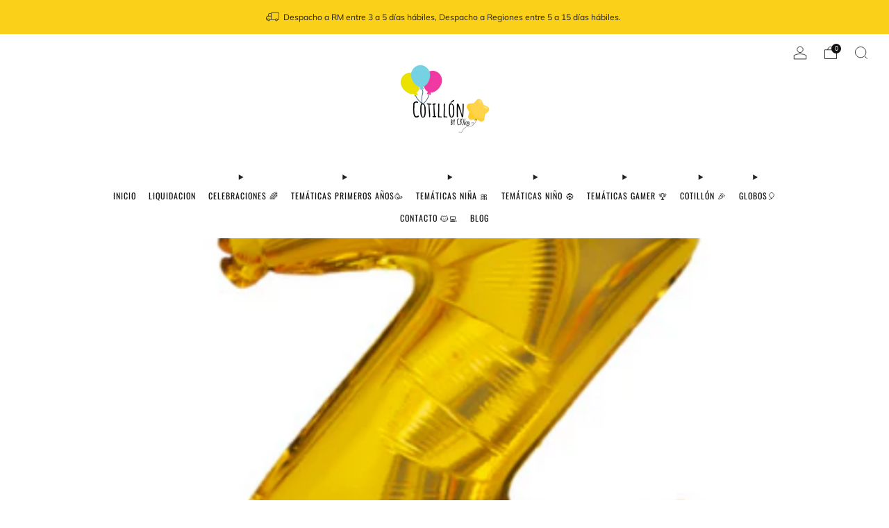

--- FILE ---
content_type: text/html; charset=utf-8
request_url: https://www.cotillonlaestrella.cl/collections/foil-letras-16
body_size: 32819
content:
<!doctype html>
<html class="no-js" lang="es">
<head>
	<meta charset="utf-8">
	<meta http-equiv="X-UA-Compatible" content="IE=edge,chrome=1">
	<meta name="viewport" content="width=device-width, initial-scale=1.0, height=device-height, minimum-scale=1.0, maximum-scale=1.0">
	<meta name="theme-color" content="#fad018">

	<!-- Network optimisations -->
<link rel="preconnect" href="//cdn.shopify.com" crossorigin>
<link rel="preconnect" href="//fonts.shopifycdn.com" crossorigin>

<link rel="preload" as="style" href="//www.cotillonlaestrella.cl/cdn/shop/t/10/assets/theme-critical.css?v=164391726288866849251695032482"><link rel="preload" as="script" href="//www.cotillonlaestrella.cl/cdn/shop/t/10/assets/scrollreveal.min.js?v=163720458850474464051695032483"><link rel="preload" href="//www.cotillonlaestrella.cl/cdn/fonts/muli/muli_n4.e949947cfff05efcc994b2e2db40359a04fa9a92.woff2" as="font" type="font/woff2" crossorigin>
<link rel="preload" href="//www.cotillonlaestrella.cl/cdn/fonts/oswald/oswald_n4.7760ed7a63e536050f64bb0607ff70ce07a480bd.woff2" as="font" type="font/woff2" crossorigin>
<link rel="canonical" href="https://www.cotillonlaestrella.cl/collections/foil-letras-16">
    <link rel="shortcut icon" href="//www.cotillonlaestrella.cl/cdn/shop/files/Arco_Organico_Dorado_y_Blanco_6b167283-1f4f-47d3-ae05-263996340733.png?crop=center&height=32&v=1664310603&width=32" type="image/png">
	

	<!-- Title and description ================================================== -->
	<title>Foil Letras 16
&ndash; Cotillon La Estrella</title><meta name="description" content="Foil Letras 16 pulgadas"><!-- /snippets/social-meta-tags.liquid -->




<meta property="og:site_name" content="Cotillon La Estrella">
<meta property="og:url" content="https://www.cotillonlaestrella.cl/collections/foil-letras-16">
<meta property="og:title" content="Foil Letras 16">
<meta property="og:type" content="product.group">
<meta property="og:description" content="Foil Letras 16 pulgadas">

<meta property="og:image" content="http://www.cotillonlaestrella.cl/cdn/shop/collections/Letra_Z_16_1200x1200.png?v=1616073784">
<meta property="og:image:secure_url" content="https://www.cotillonlaestrella.cl/cdn/shop/collections/Letra_Z_16_1200x1200.png?v=1616073784">


<meta name="twitter:card" content="summary_large_image">
<meta name="twitter:title" content="Foil Letras 16">
<meta name="twitter:description" content="Foil Letras 16 pulgadas">

	<!-- JS before CSSOM =================================================== -->
	<script type="text/javascript">
		theme = {};
		theme.t = {};
	  	theme.t.add_to_cart = 'Agregar al carrito';
	    theme.t.sold_out = 'Agotado';
	    theme.t.unavailable = 'No disponible';
	    theme.t.regular_price = 'Precio habitual';
	    theme.t.sale_price = 'Precio de oferta';
	    theme.t.qty_notice_in_stock = 'En stock';
	    theme.t.qty_notice_low_stock = 'Bajo stock';
	    theme.t.qty_notice_sold_out = 'Agotado';
	    theme.t.qty_notice_number_in_stock_html = '<span>[qty]</span> en stock';
	    theme.t.qty_notice_number_low_stock_html = 'Solo <span>[qty]</span> restantes';
	    theme.t.discount_currency = 'Ahorrar [discount]';
	    theme.t.discount_percentage = 'Ahorrar [discount]%';
	    theme.t.discount_text = 'En oferta';
	    theme.t.unit_price_label = 'Precio unitario';
	    theme.t.unit_price_separator = 'por';
	    theme.money_format = '${{amount_no_decimals}}';
		theme.map = {};
		theme.map_settings_url="//www.cotillonlaestrella.cl/cdn/shop/t/10/assets/map_settings.min.js?v=55973849163231613841695032482";
		theme.cart_type = 'notification';
		theme.cart_ajax = true;
		theme.routes = {
			rootUrl: "/",
			rootUrlSlash: "/",
			cartUrl: "/cart",
			cartAddUrl: "/cart/add",
			cartChangeUrl: "/cart/change"
		};
		theme.assets = {
			plyr: "//www.cotillonlaestrella.cl/cdn/shop/t/10/assets/plyr.min.js?v=4209607025050129391695032483",
			masonry: "//www.cotillonlaestrella.cl/cdn/shop/t/10/assets/masonry.min.js?v=52946867241060388171695032482",
			
			fecha: "//www.cotillonlaestrella.cl/cdn/shop/t/10/assets/fecha.min.js?v=77892649025288305351695032483"
		};
	</script>
	
	<style id="fontsupporttest">@font-face{font-family:"font";src:url("https://")}</style>
	<script type="text/javascript">
		function supportsFontFace() {
			function blacklist() {
				var match = /(WebKit|windows phone.+trident)\/(\d+)/i.exec(navigator.userAgent);
				return match && parseInt(match[2], 10) < (match[1] == 'WebKit' ? 533 : 6);
			}
			function hasFontFaceSrc() {
				var style = document.getElementById('fontsupporttest');
				var sheet = style.sheet || style.styleSheet;
				var cssText = sheet ? (sheet.cssRules && sheet.cssRules[0] ? sheet.cssRules[0].cssText : sheet.cssText || '') : '';
				return /src/i.test(cssText);
			}
			return !blacklist() && hasFontFaceSrc();
		}
		document.documentElement.classList.replace('no-js', 'js');
		if (window.matchMedia("(pointer: coarse)").matches) {document.documentElement.classList.add('touchevents')} else {document.documentElement.classList.add('no-touchevents')}
		if (supportsFontFace()) {document.documentElement.classList.add('fontface')}
	</script>
	<script src="//www.cotillonlaestrella.cl/cdn/shop/t/10/assets/jquery.min.js?v=115860211936397945481695032483" defer="defer"></script>
	<script src="//www.cotillonlaestrella.cl/cdn/shop/t/10/assets/vendor.min.js?v=75531253379542070531695032483" defer="defer"></script>
	<script src="//www.cotillonlaestrella.cl/cdn/shop/t/10/assets/ajax-cart.js?v=89297762279372699541695032502" defer="defer"></script>

  	<!-- CSS ================================================== -->
  	






























<style data-shopify>

:root {
	--color--brand: #fad018;
	--color--brand-dark: #f3c705;
	--color--brand-light: #fbd531;

	--color--accent: #f5f5f5;
	--color--accent-dark: #e8e8e8;

	--color--link: #fdeeae;
	--color--link-dark: #766103;

	--color--text: #212121;
	--color--text-light: rgba(33, 33, 33, 0.7);
	--color--text-lighter: rgba(33, 33, 33, 0.55);
	--color--text-lightest: rgba(33, 33, 33, 0.2);
	--color--text-bg: rgba(33, 33, 33, 0.05);

	--color--headings: #212121;
	--color--alt-text: #888888;
	--color--btn: #111111;

	--color--product-bg: rgba(0,0,0,0);
	--color--product-sale: #c00000;

	--color--low-stock: #C00000;
	--color--in-stock: #4A9F53;

	--color--title-border: #48c0da;

	--color--drawer-bg: #fef7d7;

	--color--bg: #ffffff;
	--color--bg-alpha: rgba(255, 255, 255, 0.8);
	--color--bg-light: #ffffff;
	--color--bg-dark: #f2f2f2;

	--color--drop-shadow: rgba(0, 0, 0, 0.21);

	--color--label-brand: #fad018;
	--color--label-sold_out: #e5e5e5;
	--color--label-discount: #c00000;
	--color--label-new: #e5e5e5;
	--color--label-custom1: #e5e5e5;
	--color--label-custom2: #e5e5e5;

	--color--text-label-brand: #000000;
	--color--text-label-sold_out: #000000;
	--color--text-label-discount: #FFFFFF;
	--color--text-label-new: #000000;
	--color--text-label-custom_one: #000000;
	--color--text-label-custom_two: #000000;

	--font--size-base: 14.2;
	--font--line-base: 30;

	--font--size-h1: 26;
	--font--size-h2: 21;
	--font--size-h3: 18;
	--font--size-h4: 16;
	--font--size-h5: 14;
	--font--size-h6: 13;

	--font--size-grid: 14;
	--font--size-nav: 12;
	--font--size-mobile-nav: 14;
	--font--size-mega-menu: 11;
	--font--size-product-form-headings: 16;

	--font--body: Muli, sans-serif;
	--font--body-style: normal;
  --font--body-weight: 400;

  --font--title: Oswald, sans-serif;
	--font--title-weight: 400;
	--font--title-style: normal;
	--font--title-space: 1px;
	--font--title-transform: none;
	--font--title-border: 1;
	--font--title-border-size: 3px;

	--font--button: Oswald, sans-serif;
	--font--button-weight: 400;
	--font--button-style: normal;

	--font--button-space: 1px;
	--font--button-transform: uppercase;
	--font--button-size: 11;
	--font--button-mobile-size: 12px;

	--checkbox-check-invert: 1;
}
</style>

	<style>@font-face {
  font-family: Muli;
  font-weight: 400;
  font-style: normal;
  font-display: swap;
  src: url("//www.cotillonlaestrella.cl/cdn/fonts/muli/muli_n4.e949947cfff05efcc994b2e2db40359a04fa9a92.woff2") format("woff2"),
       url("//www.cotillonlaestrella.cl/cdn/fonts/muli/muli_n4.35355e4a0c27c9bc94d9af3f9bcb586d8229277a.woff") format("woff");
}

@font-face {
  font-family: Oswald;
  font-weight: 400;
  font-style: normal;
  font-display: swap;
  src: url("//www.cotillonlaestrella.cl/cdn/fonts/oswald/oswald_n4.7760ed7a63e536050f64bb0607ff70ce07a480bd.woff2") format("woff2"),
       url("//www.cotillonlaestrella.cl/cdn/fonts/oswald/oswald_n4.ae5e497f60fc686568afe76e9ff1872693c533e9.woff") format("woff");
}

@font-face {
  font-family: Muli;
  font-weight: 700;
  font-style: normal;
  font-display: swap;
  src: url("//www.cotillonlaestrella.cl/cdn/fonts/muli/muli_n7.c8c44d0404947d89610714223e630c4cbe005587.woff2") format("woff2"),
       url("//www.cotillonlaestrella.cl/cdn/fonts/muli/muli_n7.4cbcffea6175d46b4d67e9408244a5b38c2ac568.woff") format("woff");
}

@font-face {
  font-family: Muli;
  font-weight: 400;
  font-style: italic;
  font-display: swap;
  src: url("//www.cotillonlaestrella.cl/cdn/fonts/muli/muli_i4.c0a1ea800bab5884ab82e4eb25a6bd25121bd08c.woff2") format("woff2"),
       url("//www.cotillonlaestrella.cl/cdn/fonts/muli/muli_i4.a6c39b1b31d876de7f99b3646461aa87120de6ed.woff") format("woff");
}

@font-face {
  font-family: Muli;
  font-weight: 700;
  font-style: italic;
  font-display: swap;
  src: url("//www.cotillonlaestrella.cl/cdn/fonts/muli/muli_i7.34eedbf231efa20bd065d55f6f71485730632c7b.woff2") format("woff2"),
       url("//www.cotillonlaestrella.cl/cdn/fonts/muli/muli_i7.2b4df846821493e68344d0b0212997d071bf38b7.woff") format("woff");
}

</style>

<link rel="stylesheet" href="//www.cotillonlaestrella.cl/cdn/shop/t/10/assets/theme-critical.css?v=164391726288866849251695032482">

<link rel="preload" href="//www.cotillonlaestrella.cl/cdn/shop/t/10/assets/theme.css?v=31131691832495696041695032482" as="style" onload="this.onload=null;this.rel='stylesheet'">
<noscript><link rel="stylesheet" href="//www.cotillonlaestrella.cl/cdn/shop/t/10/assets/theme.css?v=31131691832495696041695032482"></noscript>
<script>
	/*! loadCSS rel=preload polyfill. [c]2017 Filament Group, Inc. MIT License */
	(function(w){"use strict";if(!w.loadCSS){w.loadCSS=function(){}}var rp=loadCSS.relpreload={};rp.support=(function(){var ret;try{ret=w.document.createElement("link").relList.supports("preload")}catch(e){ret=false}return function(){return ret}})();rp.bindMediaToggle=function(link){var finalMedia=link.media||"all";function enableStylesheet(){if(link.addEventListener){link.removeEventListener("load",enableStylesheet)}else if(link.attachEvent){link.detachEvent("onload",enableStylesheet)}link.setAttribute("onload",null);link.media=finalMedia}if(link.addEventListener){link.addEventListener("load",enableStylesheet)}else if(link.attachEvent){link.attachEvent("onload",enableStylesheet)}setTimeout(function(){link.rel="stylesheet";link.media="only x"});setTimeout(enableStylesheet,3000)};rp.poly=function(){if(rp.support()){return}var links=w.document.getElementsByTagName("link");for(var i=0;i<links.length;i+=1){var link=links[i];if(link.rel==="preload"&&link.getAttribute("as")==="style"&&!link.getAttribute("data-loadcss")){link.setAttribute("data-loadcss",true);rp.bindMediaToggle(link)}}};if(!rp.support()){rp.poly();var run=w.setInterval(rp.poly,500);if(w.addEventListener){w.addEventListener("load",function(){rp.poly();w.clearInterval(run)})}else if(w.attachEvent){w.attachEvent("onload",function(){rp.poly();w.clearInterval(run)})}}if(typeof exports!=="undefined"){exports.loadCSS=loadCSS}else{w.loadCSS=loadCSS}}(typeof global!=="undefined"?global:this));
</script>

	<!-- JS after CSSOM=================================================== -->
	<script src="//www.cotillonlaestrella.cl/cdn/shop/t/10/assets/theme.min.js?v=46338497977286243701695032483" defer="defer"></script>
	<script src="//www.cotillonlaestrella.cl/cdn/shop/t/10/assets/custom.js?v=152733329445290166911695032483" defer="defer"></script><script src="//www.cotillonlaestrella.cl/cdn/shop/t/10/assets/details-disclosure.js?v=96430930583685380661695032483" defer="defer"></script>
	<script src="//www.cotillonlaestrella.cl/cdn/shop/t/10/assets/header-details-disclosure.js?v=152869848102972425831695032483" defer="defer"></script>

	

  	
		<script src="//www.cotillonlaestrella.cl/cdn/shop/t/10/assets/scrollreveal.min.js?v=163720458850474464051695032483"></script>
	
	

	<!-- Header hook for plugins ================================================== -->
  <script>window.performance && window.performance.mark && window.performance.mark('shopify.content_for_header.start');</script><meta name="google-site-verification" content="gYcOlF_tRUC7_jFIMICBbs4HYAtkDhMrXpta1OdO42k">
<meta id="shopify-digital-wallet" name="shopify-digital-wallet" content="/53786017961/digital_wallets/dialog">
<link rel="alternate" type="application/atom+xml" title="Feed" href="/collections/foil-letras-16.atom" />
<link rel="next" href="/collections/foil-letras-16?page=2">
<link rel="alternate" type="application/json+oembed" href="https://www.cotillonlaestrella.cl/collections/foil-letras-16.oembed">
<script async="async" src="/checkouts/internal/preloads.js?locale=es-CL"></script>
<script id="shopify-features" type="application/json">{"accessToken":"cbb8d154e1ddf901c3f3e77898f5d1d3","betas":["rich-media-storefront-analytics"],"domain":"www.cotillonlaestrella.cl","predictiveSearch":true,"shopId":53786017961,"locale":"es"}</script>
<script>var Shopify = Shopify || {};
Shopify.shop = "cotillon-la-estrella-2.myshopify.com";
Shopify.locale = "es";
Shopify.currency = {"active":"CLP","rate":"1.0"};
Shopify.country = "CL";
Shopify.theme = {"name":"Copia actualizada de Venue","id":133184618665,"schema_name":"Venue","schema_version":"10.0.4","theme_store_id":836,"role":"main"};
Shopify.theme.handle = "null";
Shopify.theme.style = {"id":null,"handle":null};
Shopify.cdnHost = "www.cotillonlaestrella.cl/cdn";
Shopify.routes = Shopify.routes || {};
Shopify.routes.root = "/";</script>
<script type="module">!function(o){(o.Shopify=o.Shopify||{}).modules=!0}(window);</script>
<script>!function(o){function n(){var o=[];function n(){o.push(Array.prototype.slice.apply(arguments))}return n.q=o,n}var t=o.Shopify=o.Shopify||{};t.loadFeatures=n(),t.autoloadFeatures=n()}(window);</script>
<script id="shop-js-analytics" type="application/json">{"pageType":"collection"}</script>
<script defer="defer" async type="module" src="//www.cotillonlaestrella.cl/cdn/shopifycloud/shop-js/modules/v2/client.init-shop-cart-sync_CvZOh8Af.es.esm.js"></script>
<script defer="defer" async type="module" src="//www.cotillonlaestrella.cl/cdn/shopifycloud/shop-js/modules/v2/chunk.common_3Rxs6Qxh.esm.js"></script>
<script type="module">
  await import("//www.cotillonlaestrella.cl/cdn/shopifycloud/shop-js/modules/v2/client.init-shop-cart-sync_CvZOh8Af.es.esm.js");
await import("//www.cotillonlaestrella.cl/cdn/shopifycloud/shop-js/modules/v2/chunk.common_3Rxs6Qxh.esm.js");

  window.Shopify.SignInWithShop?.initShopCartSync?.({"fedCMEnabled":true,"windoidEnabled":true});

</script>
<script>(function() {
  var isLoaded = false;
  function asyncLoad() {
    if (isLoaded) return;
    isLoaded = true;
    var urls = ["https:\/\/shopify.covet.pics\/covet-pics-widget-inject.js?shop=cotillon-la-estrella-2.myshopify.com","https:\/\/cdn.shopify.com\/s\/files\/1\/0033\/3538\/9233\/files\/pushdaddy_a3.js?shop=cotillon-la-estrella-2.myshopify.com","https:\/\/cdn.shopify.com\/s\/files\/1\/0033\/3538\/9233\/files\/pushdaddy_a3.js?shop=cotillon-la-estrella-2.myshopify.com"];
    for (var i = 0; i < urls.length; i++) {
      var s = document.createElement('script');
      s.type = 'text/javascript';
      s.async = true;
      s.src = urls[i];
      var x = document.getElementsByTagName('script')[0];
      x.parentNode.insertBefore(s, x);
    }
  };
  if(window.attachEvent) {
    window.attachEvent('onload', asyncLoad);
  } else {
    window.addEventListener('load', asyncLoad, false);
  }
})();</script>
<script id="__st">var __st={"a":53786017961,"offset":-10800,"reqid":"95ddbdbf-09ff-4d73-849a-d0a9407f1fa5-1768725044","pageurl":"www.cotillonlaestrella.cl\/collections\/foil-letras-16","u":"64fec7b4881e","p":"collection","rtyp":"collection","rid":262409388201};</script>
<script>window.ShopifyPaypalV4VisibilityTracking = true;</script>
<script id="captcha-bootstrap">!function(){'use strict';const t='contact',e='account',n='new_comment',o=[[t,t],['blogs',n],['comments',n],[t,'customer']],c=[[e,'customer_login'],[e,'guest_login'],[e,'recover_customer_password'],[e,'create_customer']],r=t=>t.map((([t,e])=>`form[action*='/${t}']:not([data-nocaptcha='true']) input[name='form_type'][value='${e}']`)).join(','),a=t=>()=>t?[...document.querySelectorAll(t)].map((t=>t.form)):[];function s(){const t=[...o],e=r(t);return a(e)}const i='password',u='form_key',d=['recaptcha-v3-token','g-recaptcha-response','h-captcha-response',i],f=()=>{try{return window.sessionStorage}catch{return}},m='__shopify_v',_=t=>t.elements[u];function p(t,e,n=!1){try{const o=window.sessionStorage,c=JSON.parse(o.getItem(e)),{data:r}=function(t){const{data:e,action:n}=t;return t[m]||n?{data:e,action:n}:{data:t,action:n}}(c);for(const[e,n]of Object.entries(r))t.elements[e]&&(t.elements[e].value=n);n&&o.removeItem(e)}catch(o){console.error('form repopulation failed',{error:o})}}const l='form_type',E='cptcha';function T(t){t.dataset[E]=!0}const w=window,h=w.document,L='Shopify',v='ce_forms',y='captcha';let A=!1;((t,e)=>{const n=(g='f06e6c50-85a8-45c8-87d0-21a2b65856fe',I='https://cdn.shopify.com/shopifycloud/storefront-forms-hcaptcha/ce_storefront_forms_captcha_hcaptcha.v1.5.2.iife.js',D={infoText:'Protegido por hCaptcha',privacyText:'Privacidad',termsText:'Términos'},(t,e,n)=>{const o=w[L][v],c=o.bindForm;if(c)return c(t,g,e,D).then(n);var r;o.q.push([[t,g,e,D],n]),r=I,A||(h.body.append(Object.assign(h.createElement('script'),{id:'captcha-provider',async:!0,src:r})),A=!0)});var g,I,D;w[L]=w[L]||{},w[L][v]=w[L][v]||{},w[L][v].q=[],w[L][y]=w[L][y]||{},w[L][y].protect=function(t,e){n(t,void 0,e),T(t)},Object.freeze(w[L][y]),function(t,e,n,w,h,L){const[v,y,A,g]=function(t,e,n){const i=e?o:[],u=t?c:[],d=[...i,...u],f=r(d),m=r(i),_=r(d.filter((([t,e])=>n.includes(e))));return[a(f),a(m),a(_),s()]}(w,h,L),I=t=>{const e=t.target;return e instanceof HTMLFormElement?e:e&&e.form},D=t=>v().includes(t);t.addEventListener('submit',(t=>{const e=I(t);if(!e)return;const n=D(e)&&!e.dataset.hcaptchaBound&&!e.dataset.recaptchaBound,o=_(e),c=g().includes(e)&&(!o||!o.value);(n||c)&&t.preventDefault(),c&&!n&&(function(t){try{if(!f())return;!function(t){const e=f();if(!e)return;const n=_(t);if(!n)return;const o=n.value;o&&e.removeItem(o)}(t);const e=Array.from(Array(32),(()=>Math.random().toString(36)[2])).join('');!function(t,e){_(t)||t.append(Object.assign(document.createElement('input'),{type:'hidden',name:u})),t.elements[u].value=e}(t,e),function(t,e){const n=f();if(!n)return;const o=[...t.querySelectorAll(`input[type='${i}']`)].map((({name:t})=>t)),c=[...d,...o],r={};for(const[a,s]of new FormData(t).entries())c.includes(a)||(r[a]=s);n.setItem(e,JSON.stringify({[m]:1,action:t.action,data:r}))}(t,e)}catch(e){console.error('failed to persist form',e)}}(e),e.submit())}));const S=(t,e)=>{t&&!t.dataset[E]&&(n(t,e.some((e=>e===t))),T(t))};for(const o of['focusin','change'])t.addEventListener(o,(t=>{const e=I(t);D(e)&&S(e,y())}));const B=e.get('form_key'),M=e.get(l),P=B&&M;t.addEventListener('DOMContentLoaded',(()=>{const t=y();if(P)for(const e of t)e.elements[l].value===M&&p(e,B);[...new Set([...A(),...v().filter((t=>'true'===t.dataset.shopifyCaptcha))])].forEach((e=>S(e,t)))}))}(h,new URLSearchParams(w.location.search),n,t,e,['guest_login'])})(!0,!0)}();</script>
<script integrity="sha256-4kQ18oKyAcykRKYeNunJcIwy7WH5gtpwJnB7kiuLZ1E=" data-source-attribution="shopify.loadfeatures" defer="defer" src="//www.cotillonlaestrella.cl/cdn/shopifycloud/storefront/assets/storefront/load_feature-a0a9edcb.js" crossorigin="anonymous"></script>
<script data-source-attribution="shopify.dynamic_checkout.dynamic.init">var Shopify=Shopify||{};Shopify.PaymentButton=Shopify.PaymentButton||{isStorefrontPortableWallets:!0,init:function(){window.Shopify.PaymentButton.init=function(){};var t=document.createElement("script");t.src="https://www.cotillonlaestrella.cl/cdn/shopifycloud/portable-wallets/latest/portable-wallets.es.js",t.type="module",document.head.appendChild(t)}};
</script>
<script data-source-attribution="shopify.dynamic_checkout.buyer_consent">
  function portableWalletsHideBuyerConsent(e){var t=document.getElementById("shopify-buyer-consent"),n=document.getElementById("shopify-subscription-policy-button");t&&n&&(t.classList.add("hidden"),t.setAttribute("aria-hidden","true"),n.removeEventListener("click",e))}function portableWalletsShowBuyerConsent(e){var t=document.getElementById("shopify-buyer-consent"),n=document.getElementById("shopify-subscription-policy-button");t&&n&&(t.classList.remove("hidden"),t.removeAttribute("aria-hidden"),n.addEventListener("click",e))}window.Shopify?.PaymentButton&&(window.Shopify.PaymentButton.hideBuyerConsent=portableWalletsHideBuyerConsent,window.Shopify.PaymentButton.showBuyerConsent=portableWalletsShowBuyerConsent);
</script>
<script data-source-attribution="shopify.dynamic_checkout.cart.bootstrap">document.addEventListener("DOMContentLoaded",(function(){function t(){return document.querySelector("shopify-accelerated-checkout-cart, shopify-accelerated-checkout")}if(t())Shopify.PaymentButton.init();else{new MutationObserver((function(e,n){t()&&(Shopify.PaymentButton.init(),n.disconnect())})).observe(document.body,{childList:!0,subtree:!0})}}));
</script>

<script>window.performance && window.performance.mark && window.performance.mark('shopify.content_for_header.end');</script>
<!-- BEGIN app block: shopify://apps/klaviyo-email-marketing-sms/blocks/klaviyo-onsite-embed/2632fe16-c075-4321-a88b-50b567f42507 -->












  <script async src="https://static.klaviyo.com/onsite/js/TCJJPY/klaviyo.js?company_id=TCJJPY"></script>
  <script>!function(){if(!window.klaviyo){window._klOnsite=window._klOnsite||[];try{window.klaviyo=new Proxy({},{get:function(n,i){return"push"===i?function(){var n;(n=window._klOnsite).push.apply(n,arguments)}:function(){for(var n=arguments.length,o=new Array(n),w=0;w<n;w++)o[w]=arguments[w];var t="function"==typeof o[o.length-1]?o.pop():void 0,e=new Promise((function(n){window._klOnsite.push([i].concat(o,[function(i){t&&t(i),n(i)}]))}));return e}}})}catch(n){window.klaviyo=window.klaviyo||[],window.klaviyo.push=function(){var n;(n=window._klOnsite).push.apply(n,arguments)}}}}();</script>

  




  <script>
    window.klaviyoReviewsProductDesignMode = false
  </script>







<!-- END app block --><link href="https://monorail-edge.shopifysvc.com" rel="dns-prefetch">
<script>(function(){if ("sendBeacon" in navigator && "performance" in window) {try {var session_token_from_headers = performance.getEntriesByType('navigation')[0].serverTiming.find(x => x.name == '_s').description;} catch {var session_token_from_headers = undefined;}var session_cookie_matches = document.cookie.match(/_shopify_s=([^;]*)/);var session_token_from_cookie = session_cookie_matches && session_cookie_matches.length === 2 ? session_cookie_matches[1] : "";var session_token = session_token_from_headers || session_token_from_cookie || "";function handle_abandonment_event(e) {var entries = performance.getEntries().filter(function(entry) {return /monorail-edge.shopifysvc.com/.test(entry.name);});if (!window.abandonment_tracked && entries.length === 0) {window.abandonment_tracked = true;var currentMs = Date.now();var navigation_start = performance.timing.navigationStart;var payload = {shop_id: 53786017961,url: window.location.href,navigation_start,duration: currentMs - navigation_start,session_token,page_type: "collection"};window.navigator.sendBeacon("https://monorail-edge.shopifysvc.com/v1/produce", JSON.stringify({schema_id: "online_store_buyer_site_abandonment/1.1",payload: payload,metadata: {event_created_at_ms: currentMs,event_sent_at_ms: currentMs}}));}}window.addEventListener('pagehide', handle_abandonment_event);}}());</script>
<script id="web-pixels-manager-setup">(function e(e,d,r,n,o){if(void 0===o&&(o={}),!Boolean(null===(a=null===(i=window.Shopify)||void 0===i?void 0:i.analytics)||void 0===a?void 0:a.replayQueue)){var i,a;window.Shopify=window.Shopify||{};var t=window.Shopify;t.analytics=t.analytics||{};var s=t.analytics;s.replayQueue=[],s.publish=function(e,d,r){return s.replayQueue.push([e,d,r]),!0};try{self.performance.mark("wpm:start")}catch(e){}var l=function(){var e={modern:/Edge?\/(1{2}[4-9]|1[2-9]\d|[2-9]\d{2}|\d{4,})\.\d+(\.\d+|)|Firefox\/(1{2}[4-9]|1[2-9]\d|[2-9]\d{2}|\d{4,})\.\d+(\.\d+|)|Chrom(ium|e)\/(9{2}|\d{3,})\.\d+(\.\d+|)|(Maci|X1{2}).+ Version\/(15\.\d+|(1[6-9]|[2-9]\d|\d{3,})\.\d+)([,.]\d+|)( \(\w+\)|)( Mobile\/\w+|) Safari\/|Chrome.+OPR\/(9{2}|\d{3,})\.\d+\.\d+|(CPU[ +]OS|iPhone[ +]OS|CPU[ +]iPhone|CPU IPhone OS|CPU iPad OS)[ +]+(15[._]\d+|(1[6-9]|[2-9]\d|\d{3,})[._]\d+)([._]\d+|)|Android:?[ /-](13[3-9]|1[4-9]\d|[2-9]\d{2}|\d{4,})(\.\d+|)(\.\d+|)|Android.+Firefox\/(13[5-9]|1[4-9]\d|[2-9]\d{2}|\d{4,})\.\d+(\.\d+|)|Android.+Chrom(ium|e)\/(13[3-9]|1[4-9]\d|[2-9]\d{2}|\d{4,})\.\d+(\.\d+|)|SamsungBrowser\/([2-9]\d|\d{3,})\.\d+/,legacy:/Edge?\/(1[6-9]|[2-9]\d|\d{3,})\.\d+(\.\d+|)|Firefox\/(5[4-9]|[6-9]\d|\d{3,})\.\d+(\.\d+|)|Chrom(ium|e)\/(5[1-9]|[6-9]\d|\d{3,})\.\d+(\.\d+|)([\d.]+$|.*Safari\/(?![\d.]+ Edge\/[\d.]+$))|(Maci|X1{2}).+ Version\/(10\.\d+|(1[1-9]|[2-9]\d|\d{3,})\.\d+)([,.]\d+|)( \(\w+\)|)( Mobile\/\w+|) Safari\/|Chrome.+OPR\/(3[89]|[4-9]\d|\d{3,})\.\d+\.\d+|(CPU[ +]OS|iPhone[ +]OS|CPU[ +]iPhone|CPU IPhone OS|CPU iPad OS)[ +]+(10[._]\d+|(1[1-9]|[2-9]\d|\d{3,})[._]\d+)([._]\d+|)|Android:?[ /-](13[3-9]|1[4-9]\d|[2-9]\d{2}|\d{4,})(\.\d+|)(\.\d+|)|Mobile Safari.+OPR\/([89]\d|\d{3,})\.\d+\.\d+|Android.+Firefox\/(13[5-9]|1[4-9]\d|[2-9]\d{2}|\d{4,})\.\d+(\.\d+|)|Android.+Chrom(ium|e)\/(13[3-9]|1[4-9]\d|[2-9]\d{2}|\d{4,})\.\d+(\.\d+|)|Android.+(UC? ?Browser|UCWEB|U3)[ /]?(15\.([5-9]|\d{2,})|(1[6-9]|[2-9]\d|\d{3,})\.\d+)\.\d+|SamsungBrowser\/(5\.\d+|([6-9]|\d{2,})\.\d+)|Android.+MQ{2}Browser\/(14(\.(9|\d{2,})|)|(1[5-9]|[2-9]\d|\d{3,})(\.\d+|))(\.\d+|)|K[Aa][Ii]OS\/(3\.\d+|([4-9]|\d{2,})\.\d+)(\.\d+|)/},d=e.modern,r=e.legacy,n=navigator.userAgent;return n.match(d)?"modern":n.match(r)?"legacy":"unknown"}(),u="modern"===l?"modern":"legacy",c=(null!=n?n:{modern:"",legacy:""})[u],f=function(e){return[e.baseUrl,"/wpm","/b",e.hashVersion,"modern"===e.buildTarget?"m":"l",".js"].join("")}({baseUrl:d,hashVersion:r,buildTarget:u}),m=function(e){var d=e.version,r=e.bundleTarget,n=e.surface,o=e.pageUrl,i=e.monorailEndpoint;return{emit:function(e){var a=e.status,t=e.errorMsg,s=(new Date).getTime(),l=JSON.stringify({metadata:{event_sent_at_ms:s},events:[{schema_id:"web_pixels_manager_load/3.1",payload:{version:d,bundle_target:r,page_url:o,status:a,surface:n,error_msg:t},metadata:{event_created_at_ms:s}}]});if(!i)return console&&console.warn&&console.warn("[Web Pixels Manager] No Monorail endpoint provided, skipping logging."),!1;try{return self.navigator.sendBeacon.bind(self.navigator)(i,l)}catch(e){}var u=new XMLHttpRequest;try{return u.open("POST",i,!0),u.setRequestHeader("Content-Type","text/plain"),u.send(l),!0}catch(e){return console&&console.warn&&console.warn("[Web Pixels Manager] Got an unhandled error while logging to Monorail."),!1}}}}({version:r,bundleTarget:l,surface:e.surface,pageUrl:self.location.href,monorailEndpoint:e.monorailEndpoint});try{o.browserTarget=l,function(e){var d=e.src,r=e.async,n=void 0===r||r,o=e.onload,i=e.onerror,a=e.sri,t=e.scriptDataAttributes,s=void 0===t?{}:t,l=document.createElement("script"),u=document.querySelector("head"),c=document.querySelector("body");if(l.async=n,l.src=d,a&&(l.integrity=a,l.crossOrigin="anonymous"),s)for(var f in s)if(Object.prototype.hasOwnProperty.call(s,f))try{l.dataset[f]=s[f]}catch(e){}if(o&&l.addEventListener("load",o),i&&l.addEventListener("error",i),u)u.appendChild(l);else{if(!c)throw new Error("Did not find a head or body element to append the script");c.appendChild(l)}}({src:f,async:!0,onload:function(){if(!function(){var e,d;return Boolean(null===(d=null===(e=window.Shopify)||void 0===e?void 0:e.analytics)||void 0===d?void 0:d.initialized)}()){var d=window.webPixelsManager.init(e)||void 0;if(d){var r=window.Shopify.analytics;r.replayQueue.forEach((function(e){var r=e[0],n=e[1],o=e[2];d.publishCustomEvent(r,n,o)})),r.replayQueue=[],r.publish=d.publishCustomEvent,r.visitor=d.visitor,r.initialized=!0}}},onerror:function(){return m.emit({status:"failed",errorMsg:"".concat(f," has failed to load")})},sri:function(e){var d=/^sha384-[A-Za-z0-9+/=]+$/;return"string"==typeof e&&d.test(e)}(c)?c:"",scriptDataAttributes:o}),m.emit({status:"loading"})}catch(e){m.emit({status:"failed",errorMsg:(null==e?void 0:e.message)||"Unknown error"})}}})({shopId: 53786017961,storefrontBaseUrl: "https://www.cotillonlaestrella.cl",extensionsBaseUrl: "https://extensions.shopifycdn.com/cdn/shopifycloud/web-pixels-manager",monorailEndpoint: "https://monorail-edge.shopifysvc.com/unstable/produce_batch",surface: "storefront-renderer",enabledBetaFlags: ["2dca8a86"],webPixelsConfigList: [{"id":"1523351721","configuration":"{\"accountID\":\"TCJJPY\",\"webPixelConfig\":\"eyJlbmFibGVBZGRlZFRvQ2FydEV2ZW50cyI6IHRydWV9\"}","eventPayloadVersion":"v1","runtimeContext":"STRICT","scriptVersion":"524f6c1ee37bacdca7657a665bdca589","type":"APP","apiClientId":123074,"privacyPurposes":["ANALYTICS","MARKETING"],"dataSharingAdjustments":{"protectedCustomerApprovalScopes":["read_customer_address","read_customer_email","read_customer_name","read_customer_personal_data","read_customer_phone"]}},{"id":"577798313","configuration":"{\"config\":\"{\\\"pixel_id\\\":\\\"G-R5K02R6MGV\\\",\\\"target_country\\\":\\\"CL\\\",\\\"gtag_events\\\":[{\\\"type\\\":\\\"search\\\",\\\"action_label\\\":[\\\"G-R5K02R6MGV\\\",\\\"AW-409586972\\\/uG4QCOf12PwBEJyap8MB\\\"]},{\\\"type\\\":\\\"begin_checkout\\\",\\\"action_label\\\":[\\\"G-R5K02R6MGV\\\",\\\"AW-409586972\\\/VsjDCOT12PwBEJyap8MB\\\"]},{\\\"type\\\":\\\"view_item\\\",\\\"action_label\\\":[\\\"G-R5K02R6MGV\\\",\\\"AW-409586972\\\/MzvbCN712PwBEJyap8MB\\\",\\\"MC-QS5HTPMPF1\\\"]},{\\\"type\\\":\\\"purchase\\\",\\\"action_label\\\":[\\\"G-R5K02R6MGV\\\",\\\"AW-409586972\\\/FZwtCNv12PwBEJyap8MB\\\",\\\"MC-QS5HTPMPF1\\\"]},{\\\"type\\\":\\\"page_view\\\",\\\"action_label\\\":[\\\"G-R5K02R6MGV\\\",\\\"AW-409586972\\\/NXWHCNj12PwBEJyap8MB\\\",\\\"MC-QS5HTPMPF1\\\"]},{\\\"type\\\":\\\"add_payment_info\\\",\\\"action_label\\\":[\\\"G-R5K02R6MGV\\\",\\\"AW-409586972\\\/DNLyCOr12PwBEJyap8MB\\\"]},{\\\"type\\\":\\\"add_to_cart\\\",\\\"action_label\\\":[\\\"G-R5K02R6MGV\\\",\\\"AW-409586972\\\/VEtxCOH12PwBEJyap8MB\\\"]}],\\\"enable_monitoring_mode\\\":false}\"}","eventPayloadVersion":"v1","runtimeContext":"OPEN","scriptVersion":"b2a88bafab3e21179ed38636efcd8a93","type":"APP","apiClientId":1780363,"privacyPurposes":[],"dataSharingAdjustments":{"protectedCustomerApprovalScopes":["read_customer_address","read_customer_email","read_customer_name","read_customer_personal_data","read_customer_phone"]}},{"id":"158892201","configuration":"{\"pixel_id\":\"3939560442783382\",\"pixel_type\":\"facebook_pixel\",\"metaapp_system_user_token\":\"-\"}","eventPayloadVersion":"v1","runtimeContext":"OPEN","scriptVersion":"ca16bc87fe92b6042fbaa3acc2fbdaa6","type":"APP","apiClientId":2329312,"privacyPurposes":["ANALYTICS","MARKETING","SALE_OF_DATA"],"dataSharingAdjustments":{"protectedCustomerApprovalScopes":["read_customer_address","read_customer_email","read_customer_name","read_customer_personal_data","read_customer_phone"]}},{"id":"shopify-app-pixel","configuration":"{}","eventPayloadVersion":"v1","runtimeContext":"STRICT","scriptVersion":"0450","apiClientId":"shopify-pixel","type":"APP","privacyPurposes":["ANALYTICS","MARKETING"]},{"id":"shopify-custom-pixel","eventPayloadVersion":"v1","runtimeContext":"LAX","scriptVersion":"0450","apiClientId":"shopify-pixel","type":"CUSTOM","privacyPurposes":["ANALYTICS","MARKETING"]}],isMerchantRequest: false,initData: {"shop":{"name":"Cotillon La Estrella","paymentSettings":{"currencyCode":"CLP"},"myshopifyDomain":"cotillon-la-estrella-2.myshopify.com","countryCode":"CL","storefrontUrl":"https:\/\/www.cotillonlaestrella.cl"},"customer":null,"cart":null,"checkout":null,"productVariants":[],"purchasingCompany":null},},"https://www.cotillonlaestrella.cl/cdn","fcfee988w5aeb613cpc8e4bc33m6693e112",{"modern":"","legacy":""},{"shopId":"53786017961","storefrontBaseUrl":"https:\/\/www.cotillonlaestrella.cl","extensionBaseUrl":"https:\/\/extensions.shopifycdn.com\/cdn\/shopifycloud\/web-pixels-manager","surface":"storefront-renderer","enabledBetaFlags":"[\"2dca8a86\"]","isMerchantRequest":"false","hashVersion":"fcfee988w5aeb613cpc8e4bc33m6693e112","publish":"custom","events":"[[\"page_viewed\",{}],[\"collection_viewed\",{\"collection\":{\"id\":\"262409388201\",\"title\":\"Foil Letras 16\",\"productVariants\":[{\"price\":{\"amount\":890.0,\"currencyCode\":\"CLP\"},\"product\":{\"title\":\"Globo Metalizado Letra A 16P Dorado\",\"vendor\":\"Belina\",\"id\":\"6619115520169\",\"untranslatedTitle\":\"Globo Metalizado Letra A 16P Dorado\",\"url\":\"\/products\/globo-metalizado-letra-a-16p-dorado\",\"type\":\"Globo Mylar\"},\"id\":\"39483128643753\",\"image\":{\"src\":\"\/\/www.cotillonlaestrella.cl\/cdn\/shop\/products\/LetraADorado.png?v=1668171770\"},\"sku\":\"\",\"title\":\"Default Title\",\"untranslatedTitle\":\"Default Title\"},{\"price\":{\"amount\":890.0,\"currencyCode\":\"CLP\"},\"product\":{\"title\":\"Globo Metalizado Letra B 16P Dorado\",\"vendor\":\"Belina\",\"id\":\"6619116109993\",\"untranslatedTitle\":\"Globo Metalizado Letra B 16P Dorado\",\"url\":\"\/products\/globo-metalizado-letra-b-16p-dorado\",\"type\":\"Globo Mylar\"},\"id\":\"39483132608681\",\"image\":{\"src\":\"\/\/www.cotillonlaestrella.cl\/cdn\/shop\/products\/LetraBDorado.png?v=1668171886\"},\"sku\":\"\",\"title\":\"Default Title\",\"untranslatedTitle\":\"Default Title\"},{\"price\":{\"amount\":890.0,\"currencyCode\":\"CLP\"},\"product\":{\"title\":\"Globo Metalizado Letra C 16P Dorado\",\"vendor\":\"Belina\",\"id\":\"6619116896425\",\"untranslatedTitle\":\"Globo Metalizado Letra C 16P Dorado\",\"url\":\"\/products\/globo-metalizado-letra-c-16p-dorado\",\"type\":\"Globo Mylar\"},\"id\":\"39483133591721\",\"image\":{\"src\":\"\/\/www.cotillonlaestrella.cl\/cdn\/shop\/products\/LetraCDorado.png?v=1668171992\"},\"sku\":\"\",\"title\":\"Default Title\",\"untranslatedTitle\":\"Default Title\"},{\"price\":{\"amount\":890.0,\"currencyCode\":\"CLP\"},\"product\":{\"title\":\"Globo Metalizado Letra D 16P Dorado\",\"vendor\":\"Belina\",\"id\":\"6619118960809\",\"untranslatedTitle\":\"Globo Metalizado Letra D 16P Dorado\",\"url\":\"\/products\/globo-metalizado-letra-d-16p-dorado\",\"type\":\"Globo Mylar\"},\"id\":\"39483138834601\",\"image\":{\"src\":\"\/\/www.cotillonlaestrella.cl\/cdn\/shop\/products\/LetraDDorado.png?v=1668172104\"},\"sku\":\"\",\"title\":\"Default Title\",\"untranslatedTitle\":\"Default Title\"},{\"price\":{\"amount\":890.0,\"currencyCode\":\"CLP\"},\"product\":{\"title\":\"Globo Metalizado Letra E 16P Dorado\",\"vendor\":\"Belina\",\"id\":\"6619120828585\",\"untranslatedTitle\":\"Globo Metalizado Letra E 16P Dorado\",\"url\":\"\/products\/globo-metalizado-letra-e-16p-dorado\",\"type\":\"Globo Mylar\"},\"id\":\"39483144143017\",\"image\":{\"src\":\"\/\/www.cotillonlaestrella.cl\/cdn\/shop\/products\/LetraEDorado.png?v=1668172179\"},\"sku\":\"\",\"title\":\"Default Title\",\"untranslatedTitle\":\"Default Title\"},{\"price\":{\"amount\":890.0,\"currencyCode\":\"CLP\"},\"product\":{\"title\":\"Globo Metalizado Letra F 16P Dorado\",\"vendor\":\"Belina\",\"id\":\"6619122663593\",\"untranslatedTitle\":\"Globo Metalizado Letra F 16P Dorado\",\"url\":\"\/products\/globo-metalizado-letra-f-16p-dorado\",\"type\":\"Globo Mylar\"},\"id\":\"39483149385897\",\"image\":{\"src\":\"\/\/www.cotillonlaestrella.cl\/cdn\/shop\/products\/LetraFDorado.png?v=1668172289\"},\"sku\":\"\",\"title\":\"Default Title\",\"untranslatedTitle\":\"Default Title\"},{\"price\":{\"amount\":890.0,\"currencyCode\":\"CLP\"},\"product\":{\"title\":\"Globo Metalizado Letra G 16P Dorado\",\"vendor\":\"Belina\",\"id\":\"6619124203689\",\"untranslatedTitle\":\"Globo Metalizado Letra G 16P Dorado\",\"url\":\"\/products\/globo-metalizado-letra-g-16p-dorado\",\"type\":\"Globo Mylar\"},\"id\":\"39483151253673\",\"image\":{\"src\":\"\/\/www.cotillonlaestrella.cl\/cdn\/shop\/products\/LetraGDorado.png?v=1668172379\"},\"sku\":\"\",\"title\":\"Default Title\",\"untranslatedTitle\":\"Default Title\"},{\"price\":{\"amount\":890.0,\"currencyCode\":\"CLP\"},\"product\":{\"title\":\"Globo Metalizado Letra H 16P Dorado\",\"vendor\":\"Belina\",\"id\":\"6619125055657\",\"untranslatedTitle\":\"Globo Metalizado Letra H 16P Dorado\",\"url\":\"\/products\/globo-metalizado-letra-h-16p-dorado\",\"type\":\"Globo Mylar\"},\"id\":\"39483154104489\",\"image\":{\"src\":\"\/\/www.cotillonlaestrella.cl\/cdn\/shop\/products\/LetraHDorado.png?v=1668172442\"},\"sku\":\"\",\"title\":\"Default Title\",\"untranslatedTitle\":\"Default Title\"},{\"price\":{\"amount\":890.0,\"currencyCode\":\"CLP\"},\"product\":{\"title\":\"Globo Metalizado Letra I 16P Dorado\",\"vendor\":\"Belina\",\"id\":\"6619125776553\",\"untranslatedTitle\":\"Globo Metalizado Letra I 16P Dorado\",\"url\":\"\/products\/globo-metalizado-letra-i-16p-dorado\",\"type\":\"Globo Mylar\"},\"id\":\"39483155218601\",\"image\":{\"src\":\"\/\/www.cotillonlaestrella.cl\/cdn\/shop\/products\/LetraIDorado.png?v=1668172634\"},\"sku\":\"\",\"title\":\"Default Title\",\"untranslatedTitle\":\"Default Title\"},{\"price\":{\"amount\":890.0,\"currencyCode\":\"CLP\"},\"product\":{\"title\":\"Globo Metalizado Letra J 16P Dorado\",\"vendor\":\"Belina\",\"id\":\"6619126792361\",\"untranslatedTitle\":\"Globo Metalizado Letra J 16P Dorado\",\"url\":\"\/products\/globo-metalizado-letra-j-16p-dorado\",\"type\":\"Globo Mylar\"},\"id\":\"39483156398249\",\"image\":{\"src\":\"\/\/www.cotillonlaestrella.cl\/cdn\/shop\/products\/LetraJDorado.png?v=1668172772\"},\"sku\":\"\",\"title\":\"Default Title\",\"untranslatedTitle\":\"Default Title\"},{\"price\":{\"amount\":890.0,\"currencyCode\":\"CLP\"},\"product\":{\"title\":\"Globo Metalizado Letra K 16P Dorado\",\"vendor\":\"Belina\",\"id\":\"6619127742633\",\"untranslatedTitle\":\"Globo Metalizado Letra K 16P Dorado\",\"url\":\"\/products\/globo-metalizado-letra-k-16p-dorado\",\"type\":\"Globo Mylar\"},\"id\":\"39483160035497\",\"image\":{\"src\":\"\/\/www.cotillonlaestrella.cl\/cdn\/shop\/products\/LetraKDorado.png?v=1668172898\"},\"sku\":\"\",\"title\":\"Default Title\",\"untranslatedTitle\":\"Default Title\"},{\"price\":{\"amount\":890.0,\"currencyCode\":\"CLP\"},\"product\":{\"title\":\"Globo Metalizado Letra L 16P Dorado\",\"vendor\":\"Belina\",\"id\":\"6619128266921\",\"untranslatedTitle\":\"Globo Metalizado Letra L 16P Dorado\",\"url\":\"\/products\/globo-metalizado-letra-l-16p-dorado\",\"type\":\"Globo Mylar\"},\"id\":\"39483160690857\",\"image\":{\"src\":\"\/\/www.cotillonlaestrella.cl\/cdn\/shop\/products\/LetraLDorado.png?v=1668176515\"},\"sku\":\"\",\"title\":\"Default Title\",\"untranslatedTitle\":\"Default Title\"},{\"price\":{\"amount\":890.0,\"currencyCode\":\"CLP\"},\"product\":{\"title\":\"Globo Metalizado Letra M 16P Dorado\",\"vendor\":\"Belina\",\"id\":\"6619129315497\",\"untranslatedTitle\":\"Globo Metalizado Letra M 16P Dorado\",\"url\":\"\/products\/globo-metalizado-letra-m-16p-dorado\",\"type\":\"Globo Mylar\"},\"id\":\"39483161542825\",\"image\":{\"src\":\"\/\/www.cotillonlaestrella.cl\/cdn\/shop\/products\/LetraMDorado.png?v=1668177474\"},\"sku\":\"\",\"title\":\"Default Title\",\"untranslatedTitle\":\"Default Title\"},{\"price\":{\"amount\":890.0,\"currencyCode\":\"CLP\"},\"product\":{\"title\":\"Globo Metalizado Letra N 16P Dorado\",\"vendor\":\"Belina\",\"id\":\"6619130921129\",\"untranslatedTitle\":\"Globo Metalizado Letra N 16P Dorado\",\"url\":\"\/products\/globo-metalizado-letra-n-16p-dorado\",\"type\":\"Globo Mylar\"},\"id\":\"39483163869353\",\"image\":{\"src\":\"\/\/www.cotillonlaestrella.cl\/cdn\/shop\/products\/LetraNDorado.png?v=1668177539\"},\"sku\":\"\",\"title\":\"Default Title\",\"untranslatedTitle\":\"Default Title\"},{\"price\":{\"amount\":890.0,\"currencyCode\":\"CLP\"},\"product\":{\"title\":\"Globo Metalizado Letra Ñ 16P Dorado\",\"vendor\":\"Belina\",\"id\":\"6619132887209\",\"untranslatedTitle\":\"Globo Metalizado Letra Ñ 16P Dorado\",\"url\":\"\/products\/globo-metalizado-letra-o-16p-dorado\",\"type\":\"Globo Mylar\"},\"id\":\"39483165802665\",\"image\":{\"src\":\"\/\/www.cotillonlaestrella.cl\/cdn\/shop\/products\/LetraNDorado_10ed3670-0ddc-4530-9bfa-c7e17b30ca5b.png?v=1668177711\"},\"sku\":\"\",\"title\":\"Default Title\",\"untranslatedTitle\":\"Default Title\"},{\"price\":{\"amount\":890.0,\"currencyCode\":\"CLP\"},\"product\":{\"title\":\"Globo Metalizado Letra O 16P Dorado\",\"vendor\":\"Belina\",\"id\":\"6619135213737\",\"untranslatedTitle\":\"Globo Metalizado Letra O 16P Dorado\",\"url\":\"\/products\/globo-metalizado-letra-o-16p-dorado-1\",\"type\":\"Globo Mylar\"},\"id\":\"39483169669289\",\"image\":{\"src\":\"\/\/www.cotillonlaestrella.cl\/cdn\/shop\/products\/LetraODorado.png?v=1668177827\"},\"sku\":\"\",\"title\":\"Default Title\",\"untranslatedTitle\":\"Default Title\"},{\"price\":{\"amount\":890.0,\"currencyCode\":\"CLP\"},\"product\":{\"title\":\"Globo Metalizado Letra Q 16P Dorado\",\"vendor\":\"Belina\",\"id\":\"6619137376425\",\"untranslatedTitle\":\"Globo Metalizado Letra Q 16P Dorado\",\"url\":\"\/products\/globo-metalizado-letra-q-16p-dorado\",\"type\":\"Globo Mylar\"},\"id\":\"39483173306537\",\"image\":{\"src\":\"\/\/www.cotillonlaestrella.cl\/cdn\/shop\/products\/LetraQDorado.png?v=1668181800\"},\"sku\":\"\",\"title\":\"Default Title\",\"untranslatedTitle\":\"Default Title\"},{\"price\":{\"amount\":890.0,\"currencyCode\":\"CLP\"},\"product\":{\"title\":\"Globo Metalizado Letra R 16P Dorado\",\"vendor\":\"Belina\",\"id\":\"6619141308585\",\"untranslatedTitle\":\"Globo Metalizado Letra R 16P Dorado\",\"url\":\"\/products\/globo-metalizado-letra-r-16p-dorado\",\"type\":\"Globo Mylar\"},\"id\":\"39483208433833\",\"image\":{\"src\":\"\/\/www.cotillonlaestrella.cl\/cdn\/shop\/products\/LetraRDorado.png?v=1668187753\"},\"sku\":\"\",\"title\":\"Default Title\",\"untranslatedTitle\":\"Default Title\"}]}}]]"});</script><script>
  window.ShopifyAnalytics = window.ShopifyAnalytics || {};
  window.ShopifyAnalytics.meta = window.ShopifyAnalytics.meta || {};
  window.ShopifyAnalytics.meta.currency = 'CLP';
  var meta = {"products":[{"id":6619115520169,"gid":"gid:\/\/shopify\/Product\/6619115520169","vendor":"Belina","type":"Globo Mylar","handle":"globo-metalizado-letra-a-16p-dorado","variants":[{"id":39483128643753,"price":89000,"name":"Globo Metalizado Letra A 16P Dorado","public_title":null,"sku":""}],"remote":false},{"id":6619116109993,"gid":"gid:\/\/shopify\/Product\/6619116109993","vendor":"Belina","type":"Globo Mylar","handle":"globo-metalizado-letra-b-16p-dorado","variants":[{"id":39483132608681,"price":89000,"name":"Globo Metalizado Letra B 16P Dorado","public_title":null,"sku":""}],"remote":false},{"id":6619116896425,"gid":"gid:\/\/shopify\/Product\/6619116896425","vendor":"Belina","type":"Globo Mylar","handle":"globo-metalizado-letra-c-16p-dorado","variants":[{"id":39483133591721,"price":89000,"name":"Globo Metalizado Letra C 16P Dorado","public_title":null,"sku":""}],"remote":false},{"id":6619118960809,"gid":"gid:\/\/shopify\/Product\/6619118960809","vendor":"Belina","type":"Globo Mylar","handle":"globo-metalizado-letra-d-16p-dorado","variants":[{"id":39483138834601,"price":89000,"name":"Globo Metalizado Letra D 16P Dorado","public_title":null,"sku":""}],"remote":false},{"id":6619120828585,"gid":"gid:\/\/shopify\/Product\/6619120828585","vendor":"Belina","type":"Globo Mylar","handle":"globo-metalizado-letra-e-16p-dorado","variants":[{"id":39483144143017,"price":89000,"name":"Globo Metalizado Letra E 16P Dorado","public_title":null,"sku":""}],"remote":false},{"id":6619122663593,"gid":"gid:\/\/shopify\/Product\/6619122663593","vendor":"Belina","type":"Globo Mylar","handle":"globo-metalizado-letra-f-16p-dorado","variants":[{"id":39483149385897,"price":89000,"name":"Globo Metalizado Letra F 16P Dorado","public_title":null,"sku":""}],"remote":false},{"id":6619124203689,"gid":"gid:\/\/shopify\/Product\/6619124203689","vendor":"Belina","type":"Globo Mylar","handle":"globo-metalizado-letra-g-16p-dorado","variants":[{"id":39483151253673,"price":89000,"name":"Globo Metalizado Letra G 16P Dorado","public_title":null,"sku":""}],"remote":false},{"id":6619125055657,"gid":"gid:\/\/shopify\/Product\/6619125055657","vendor":"Belina","type":"Globo Mylar","handle":"globo-metalizado-letra-h-16p-dorado","variants":[{"id":39483154104489,"price":89000,"name":"Globo Metalizado Letra H 16P Dorado","public_title":null,"sku":""}],"remote":false},{"id":6619125776553,"gid":"gid:\/\/shopify\/Product\/6619125776553","vendor":"Belina","type":"Globo Mylar","handle":"globo-metalizado-letra-i-16p-dorado","variants":[{"id":39483155218601,"price":89000,"name":"Globo Metalizado Letra I 16P Dorado","public_title":null,"sku":""}],"remote":false},{"id":6619126792361,"gid":"gid:\/\/shopify\/Product\/6619126792361","vendor":"Belina","type":"Globo Mylar","handle":"globo-metalizado-letra-j-16p-dorado","variants":[{"id":39483156398249,"price":89000,"name":"Globo Metalizado Letra J 16P Dorado","public_title":null,"sku":""}],"remote":false},{"id":6619127742633,"gid":"gid:\/\/shopify\/Product\/6619127742633","vendor":"Belina","type":"Globo Mylar","handle":"globo-metalizado-letra-k-16p-dorado","variants":[{"id":39483160035497,"price":89000,"name":"Globo Metalizado Letra K 16P Dorado","public_title":null,"sku":""}],"remote":false},{"id":6619128266921,"gid":"gid:\/\/shopify\/Product\/6619128266921","vendor":"Belina","type":"Globo Mylar","handle":"globo-metalizado-letra-l-16p-dorado","variants":[{"id":39483160690857,"price":89000,"name":"Globo Metalizado Letra L 16P Dorado","public_title":null,"sku":""}],"remote":false},{"id":6619129315497,"gid":"gid:\/\/shopify\/Product\/6619129315497","vendor":"Belina","type":"Globo Mylar","handle":"globo-metalizado-letra-m-16p-dorado","variants":[{"id":39483161542825,"price":89000,"name":"Globo Metalizado Letra M 16P Dorado","public_title":null,"sku":""}],"remote":false},{"id":6619130921129,"gid":"gid:\/\/shopify\/Product\/6619130921129","vendor":"Belina","type":"Globo Mylar","handle":"globo-metalizado-letra-n-16p-dorado","variants":[{"id":39483163869353,"price":89000,"name":"Globo Metalizado Letra N 16P Dorado","public_title":null,"sku":""}],"remote":false},{"id":6619132887209,"gid":"gid:\/\/shopify\/Product\/6619132887209","vendor":"Belina","type":"Globo Mylar","handle":"globo-metalizado-letra-o-16p-dorado","variants":[{"id":39483165802665,"price":89000,"name":"Globo Metalizado Letra Ñ 16P Dorado","public_title":null,"sku":""}],"remote":false},{"id":6619135213737,"gid":"gid:\/\/shopify\/Product\/6619135213737","vendor":"Belina","type":"Globo Mylar","handle":"globo-metalizado-letra-o-16p-dorado-1","variants":[{"id":39483169669289,"price":89000,"name":"Globo Metalizado Letra O 16P Dorado","public_title":null,"sku":""}],"remote":false},{"id":6619137376425,"gid":"gid:\/\/shopify\/Product\/6619137376425","vendor":"Belina","type":"Globo Mylar","handle":"globo-metalizado-letra-q-16p-dorado","variants":[{"id":39483173306537,"price":89000,"name":"Globo Metalizado Letra Q 16P Dorado","public_title":null,"sku":""}],"remote":false},{"id":6619141308585,"gid":"gid:\/\/shopify\/Product\/6619141308585","vendor":"Belina","type":"Globo Mylar","handle":"globo-metalizado-letra-r-16p-dorado","variants":[{"id":39483208433833,"price":89000,"name":"Globo Metalizado Letra R 16P Dorado","public_title":null,"sku":""}],"remote":false}],"page":{"pageType":"collection","resourceType":"collection","resourceId":262409388201,"requestId":"95ddbdbf-09ff-4d73-849a-d0a9407f1fa5-1768725044"}};
  for (var attr in meta) {
    window.ShopifyAnalytics.meta[attr] = meta[attr];
  }
</script>
<script class="analytics">
  (function () {
    var customDocumentWrite = function(content) {
      var jquery = null;

      if (window.jQuery) {
        jquery = window.jQuery;
      } else if (window.Checkout && window.Checkout.$) {
        jquery = window.Checkout.$;
      }

      if (jquery) {
        jquery('body').append(content);
      }
    };

    var hasLoggedConversion = function(token) {
      if (token) {
        return document.cookie.indexOf('loggedConversion=' + token) !== -1;
      }
      return false;
    }

    var setCookieIfConversion = function(token) {
      if (token) {
        var twoMonthsFromNow = new Date(Date.now());
        twoMonthsFromNow.setMonth(twoMonthsFromNow.getMonth() + 2);

        document.cookie = 'loggedConversion=' + token + '; expires=' + twoMonthsFromNow;
      }
    }

    var trekkie = window.ShopifyAnalytics.lib = window.trekkie = window.trekkie || [];
    if (trekkie.integrations) {
      return;
    }
    trekkie.methods = [
      'identify',
      'page',
      'ready',
      'track',
      'trackForm',
      'trackLink'
    ];
    trekkie.factory = function(method) {
      return function() {
        var args = Array.prototype.slice.call(arguments);
        args.unshift(method);
        trekkie.push(args);
        return trekkie;
      };
    };
    for (var i = 0; i < trekkie.methods.length; i++) {
      var key = trekkie.methods[i];
      trekkie[key] = trekkie.factory(key);
    }
    trekkie.load = function(config) {
      trekkie.config = config || {};
      trekkie.config.initialDocumentCookie = document.cookie;
      var first = document.getElementsByTagName('script')[0];
      var script = document.createElement('script');
      script.type = 'text/javascript';
      script.onerror = function(e) {
        var scriptFallback = document.createElement('script');
        scriptFallback.type = 'text/javascript';
        scriptFallback.onerror = function(error) {
                var Monorail = {
      produce: function produce(monorailDomain, schemaId, payload) {
        var currentMs = new Date().getTime();
        var event = {
          schema_id: schemaId,
          payload: payload,
          metadata: {
            event_created_at_ms: currentMs,
            event_sent_at_ms: currentMs
          }
        };
        return Monorail.sendRequest("https://" + monorailDomain + "/v1/produce", JSON.stringify(event));
      },
      sendRequest: function sendRequest(endpointUrl, payload) {
        // Try the sendBeacon API
        if (window && window.navigator && typeof window.navigator.sendBeacon === 'function' && typeof window.Blob === 'function' && !Monorail.isIos12()) {
          var blobData = new window.Blob([payload], {
            type: 'text/plain'
          });

          if (window.navigator.sendBeacon(endpointUrl, blobData)) {
            return true;
          } // sendBeacon was not successful

        } // XHR beacon

        var xhr = new XMLHttpRequest();

        try {
          xhr.open('POST', endpointUrl);
          xhr.setRequestHeader('Content-Type', 'text/plain');
          xhr.send(payload);
        } catch (e) {
          console.log(e);
        }

        return false;
      },
      isIos12: function isIos12() {
        return window.navigator.userAgent.lastIndexOf('iPhone; CPU iPhone OS 12_') !== -1 || window.navigator.userAgent.lastIndexOf('iPad; CPU OS 12_') !== -1;
      }
    };
    Monorail.produce('monorail-edge.shopifysvc.com',
      'trekkie_storefront_load_errors/1.1',
      {shop_id: 53786017961,
      theme_id: 133184618665,
      app_name: "storefront",
      context_url: window.location.href,
      source_url: "//www.cotillonlaestrella.cl/cdn/s/trekkie.storefront.cd680fe47e6c39ca5d5df5f0a32d569bc48c0f27.min.js"});

        };
        scriptFallback.async = true;
        scriptFallback.src = '//www.cotillonlaestrella.cl/cdn/s/trekkie.storefront.cd680fe47e6c39ca5d5df5f0a32d569bc48c0f27.min.js';
        first.parentNode.insertBefore(scriptFallback, first);
      };
      script.async = true;
      script.src = '//www.cotillonlaestrella.cl/cdn/s/trekkie.storefront.cd680fe47e6c39ca5d5df5f0a32d569bc48c0f27.min.js';
      first.parentNode.insertBefore(script, first);
    };
    trekkie.load(
      {"Trekkie":{"appName":"storefront","development":false,"defaultAttributes":{"shopId":53786017961,"isMerchantRequest":null,"themeId":133184618665,"themeCityHash":"16230914911896982016","contentLanguage":"es","currency":"CLP","eventMetadataId":"ba42137c-cd86-479a-ae2e-849cc01b0175"},"isServerSideCookieWritingEnabled":true,"monorailRegion":"shop_domain","enabledBetaFlags":["65f19447"]},"Session Attribution":{},"S2S":{"facebookCapiEnabled":true,"source":"trekkie-storefront-renderer","apiClientId":580111}}
    );

    var loaded = false;
    trekkie.ready(function() {
      if (loaded) return;
      loaded = true;

      window.ShopifyAnalytics.lib = window.trekkie;

      var originalDocumentWrite = document.write;
      document.write = customDocumentWrite;
      try { window.ShopifyAnalytics.merchantGoogleAnalytics.call(this); } catch(error) {};
      document.write = originalDocumentWrite;

      window.ShopifyAnalytics.lib.page(null,{"pageType":"collection","resourceType":"collection","resourceId":262409388201,"requestId":"95ddbdbf-09ff-4d73-849a-d0a9407f1fa5-1768725044","shopifyEmitted":true});

      var match = window.location.pathname.match(/checkouts\/(.+)\/(thank_you|post_purchase)/)
      var token = match? match[1]: undefined;
      if (!hasLoggedConversion(token)) {
        setCookieIfConversion(token);
        window.ShopifyAnalytics.lib.track("Viewed Product Category",{"currency":"CLP","category":"Collection: foil-letras-16","collectionName":"foil-letras-16","collectionId":262409388201,"nonInteraction":true},undefined,undefined,{"shopifyEmitted":true});
      }
    });


        var eventsListenerScript = document.createElement('script');
        eventsListenerScript.async = true;
        eventsListenerScript.src = "//www.cotillonlaestrella.cl/cdn/shopifycloud/storefront/assets/shop_events_listener-3da45d37.js";
        document.getElementsByTagName('head')[0].appendChild(eventsListenerScript);

})();</script>
  <script>
  if (!window.ga || (window.ga && typeof window.ga !== 'function')) {
    window.ga = function ga() {
      (window.ga.q = window.ga.q || []).push(arguments);
      if (window.Shopify && window.Shopify.analytics && typeof window.Shopify.analytics.publish === 'function') {
        window.Shopify.analytics.publish("ga_stub_called", {}, {sendTo: "google_osp_migration"});
      }
      console.error("Shopify's Google Analytics stub called with:", Array.from(arguments), "\nSee https://help.shopify.com/manual/promoting-marketing/pixels/pixel-migration#google for more information.");
    };
    if (window.Shopify && window.Shopify.analytics && typeof window.Shopify.analytics.publish === 'function') {
      window.Shopify.analytics.publish("ga_stub_initialized", {}, {sendTo: "google_osp_migration"});
    }
  }
</script>
<script
  defer
  src="https://www.cotillonlaestrella.cl/cdn/shopifycloud/perf-kit/shopify-perf-kit-3.0.4.min.js"
  data-application="storefront-renderer"
  data-shop-id="53786017961"
  data-render-region="gcp-us-central1"
  data-page-type="collection"
  data-theme-instance-id="133184618665"
  data-theme-name="Venue"
  data-theme-version="10.0.4"
  data-monorail-region="shop_domain"
  data-resource-timing-sampling-rate="10"
  data-shs="true"
  data-shs-beacon="true"
  data-shs-export-with-fetch="true"
  data-shs-logs-sample-rate="1"
  data-shs-beacon-endpoint="https://www.cotillonlaestrella.cl/api/collect"
></script>
</head>

<body id="foil-letras-16" class="template-collection" data-anim-load="true" data-anim-interval-style="fade_in" data-anim-zoom="true" data-anim-interval="true" data-editor-mode="false" data-quick-shop-show-cart="true" data-heading-border="true"><script type="text/javascript">
		//loading class for animations
		document.body.className += ' ' + 'js-theme-loading';
		setTimeout(function(){
			document.body.className = document.body.className.replace('js-theme-loading','js-theme-loaded');
		}, 300);
	</script>

	<a class="skip-to-content-link" href="#main">Ir directamente al contenido</a>

	<div class="page-transition"></div>

	<div class="page-container">
		<script>
  theme.setHeaderHeightVars = () => {
    const headerSection = document.querySelector('.js-section__header');
    const header = document.querySelector('.js-header');
    const announcement = document.querySelector('.shopify-section-group-header-group.js-section__announcement');

    document.documentElement.style.setProperty('--window-height', `${window.innerHeight}px`);

    document.documentElement.style.setProperty('--announcement-height', `${announcement ? announcement.offsetHeight : 0}px`);

    //header section (zero height if transparent)
    if (headerSection) document.documentElement.style.setProperty('--header-section-height', `${headerSection.offsetHeight}px`);
    //header element (has height if transparent)
    if (header) document.documentElement.style.setProperty('--header-height', `${header.offsetHeight}px`);
  }

  theme.setHeaderLogoVars = () => {
      //header logo width
      const logoLink = document.querySelector('.header__logo-link');
      if (logoLink) document.documentElement.style.setProperty('--header-logo-width', `${logoLink.offsetWidth}px`);
  }

  theme.setHeaderStyle = () => {
    const header = document.querySelector('.js-header');
    if (!header) return;

    //get element width witout padding
    const getElementContentWidth = (element) => {
      if (!element) return 0;

      const styles = window.getComputedStyle(element);
      const padding =
        parseFloat(styles.paddingLeft) +
        parseFloat(styles.paddingRight);

      return element.clientWidth - padding;
    }

    const iconsNavDisplayStyle = (style, element) => {
      if (!element) return;

      element.style.display = style;
    }

    const headerNavs = header.querySelector('.js-heaver-navs');
    const mobileDraw = header.querySelector('.js-mobile-draw-icon');
    const searchDraw = header.querySelector('.js-search-draw-icon');
    const cartDraw = header.querySelector('.js-cart-draw-icon');
    const primaryNav = header.querySelector('.js-primary-nav');
    const primaryNavItems = header.querySelector('.js-primary-nav-items');
    const secondaryNav = header.querySelector('.js-secondary-nav');
    const logoImg = header.querySelector('.js-main-logo');
    const mobileBrkp = 768;

    //set sizes
    const winWidth = window.innerWidth;
    const navsWidth = getElementContentWidth(headerNavs);
    const secondaryWidth = getElementContentWidth(secondaryNav);
    const logoWidth = getElementContentWidth(logoImg);
    const primaryWidth = getElementContentWidth(primaryNavItems);

    if (header.dataset.headerStyle == 'icons') {
      iconsNavDisplayStyle('flex', mobileDraw);
      iconsNavDisplayStyle('flex', cartDraw);
      iconsNavDisplayStyle('flex', searchDraw);
    } else if (winWidth >= mobileBrkp) {
      if (header.dataset.headerStyle !== 'center') {

        //inline style logic
        if (header.dataset.headerStyle === 'left') {

          const availableLeftSpace = (winWidth - logoWidth) / 2;
          if (availableLeftSpace - primaryWidth < 40) {
            header.classList.remove('header--left');
            header.classList.add('header--center');
          } else {
            header.classList.add('header--left');
            header.classList.remove('header--center');
          }
        }

        //logo left style logic
        if (header.dataset.headerStyle === 'logo-left') {
          const availableCenterSpace = winWidth - logoWidth;
          if (availableCenterSpace - primaryWidth - secondaryWidth < 100) {
            header.classList.remove('header--logo-left');
            header.classList.add('header--center');
          } else {
            header.classList.add('header--logo-left');
            header.classList.remove('header--center');
          }
        }

      }

      iconsNavDisplayStyle('none', mobileDraw);
      iconsNavDisplayStyle('none', cartDraw);
      iconsNavDisplayStyle('none', searchDraw);
    } else {
      iconsNavDisplayStyle('flex', mobileDraw);
      iconsNavDisplayStyle('flex', cartDraw);
      iconsNavDisplayStyle('flex', searchDraw);
    }
  }

  theme.setUpHeaderResizeObservers = () => {
    const debounce = (f, delay) => {
      let timer = 0;
      return (...args) => {
          clearTimeout(timer);
          timer = setTimeout(() => f.apply(this, args), delay);
      };
    }

    const headerSection = document.querySelector('.js-section__header');
    const header = document.querySelector('header');
    const logo = document.querySelector('.header__logo-link');

    theme.setHeaderHeightVars();
    const headerSectionObserver = new ResizeObserver(debounce(theme.setHeaderHeightVars, 50));
    headerSectionObserver.observe(headerSection);

    theme.setHeaderLogoVars();
    const headerLogoObserver = new ResizeObserver(debounce(theme.setHeaderLogoVars, 50));
    headerLogoObserver.observe(logo);

    theme.setHeaderStyle();
    const headerObserver = new ResizeObserver(debounce(theme.setHeaderStyle, 50));
    headerObserver.observe(header);
  }
</script>

		<!-- BEGIN sections: header-group -->
<div id="shopify-section-sections--16207121842345__announcement-bar" class="shopify-section shopify-section-group-header-group js-section__announcement"><style type="text/css">
      .announcement__wrapper {
        background-color: #fad018;
      }
      .announcement__text,
      .announcement__text a {
        color: #212121;
        font-size: 0.85rem;
      }
      .announcement__text.rte a {
        border-color: #212121;
      }
      .announcement__icon {
        width: 1.3rem;
        height: 1.3rem;
        color: #212121;
      }
      .announcement__carousel-button,
      .announcement__close {
        color: #212121;
      }

      @media screen and (max-width: 767px) {
        .announcement__text,
        .announcement__text a {
          font-size: 0.85rem;
        }

        .announcement__icon {
          width: 1.3rem;
          height: 1.3rem;
        }
      }
    </style>

    <announcement-bar
      id="sections--16207121842345__announcement-bar"
      
autoplay="true"
      autoplay-delay="8000">

      <div class="announcement__wrapper">
        <div class="announcement__carousel-container">
          <ol class="announcement__carousel-wrapper"><li id="f752cf03-1fbc-4be1-a3cc-171a071687d2"
                class="announcement announcement__carousel-slides"
                aria-label="1/3"
                data-slide-id="1"
                
              ><div class="announcement__message"><div class="announcement__text announcement__text--body">
                      
                        <span class="announcement__icon block--f752cf03-1fbc-4be1-a3cc-171a071687d2">
                            <style>
			.block--f752cf03-1fbc-4be1-a3cc-171a071687d2 .icon-selection > *,
			.block--f752cf03-1fbc-4be1-a3cc-171a071687d2 .icon-selection g > * {
				stroke: #212121;
			}
		</style><svg class="icon-selection icon-selection--#212121" aria-hidden="true" focusable="false" role="presentation" xmlns="http://www.w3.org/2000/svg" viewBox="0 0 24 24" fill="none"><circle cx="5" cy="18" r="2" fill="none" stroke="#000000" stroke-linecap="round" stroke-linejoin="round"></circle><circle cx="19" cy="18" r="2" fill="none" stroke="#000000" stroke-linecap="round" stroke-linejoin="round"></circle><path d="M3,18H1.5a1,1,0,0,1-1-1V13.015A1,1,0,0,1,.919,12.2L4,11l.811-4.243A1,1,0,0,1,5.781,6H9.5V5a1,1,0,0,1,1-1h12a1,1,0,0,1,1,1V17a1,1,0,0,1-1,1H21" fill="none" stroke="#000000" stroke-linecap="round" stroke-linejoin="round"></path><line x1="7" y1="18" x2="17" y2="18" fill="none" stroke="#000000" stroke-linecap="round" stroke-linejoin="round"></line><line x1="9.5" y1="6" x2="9.5" y2="16" fill="none" stroke="#000000" stroke-linecap="round" stroke-linejoin="round"></line><line x1="0.5" y1="15" x2="2" y2="15" fill="none" stroke="#000000" stroke-linecap="round" stroke-linejoin="round"></line><line x1="4" y1="11" x2="9.5" y2="11" fill="none" stroke="#000000" stroke-linecap="round" stroke-linejoin="round"></line></svg>









</span>
                      
                      <span>Despacho a RM entre 3 a 5 días hábiles, Despacho a Regiones entre 5 a 15 días hábiles.</span></div></div></li><li id="539fad8b-91eb-4f52-8e5a-4d3ec8358e38"
                class="announcement announcement__carousel-slides"
                aria-label="2/3"
                data-slide-id="2"
                
              ><div class="announcement__message"><div class="announcement__text announcement__text--body">
                      
                        <span class="announcement__icon block--539fad8b-91eb-4f52-8e5a-4d3ec8358e38">
                            <style>
			.block--539fad8b-91eb-4f52-8e5a-4d3ec8358e38 .icon-selection > *,
			.block--539fad8b-91eb-4f52-8e5a-4d3ec8358e38 .icon-selection g > * {
				stroke: #212121;
			}
		</style><svg class="icon-selection icon-selection--#212121" aria-hidden="true" focusable="false" role="presentation" xmlns="http://www.w3.org/2000/svg" viewBox="0 0 24 24" fill="none"><path d="M12.5,21.106,3.56,19.223a2,2,0,0,0-1.826.543L1,20.5" fill="none" stroke="#000000" stroke-linecap="round" stroke-linejoin="round"></path><path d="M15.489,18.548,19.152,2.066A2,2,0,0,1,21.1.5H23" fill="none" stroke="#000000" stroke-linecap="round" stroke-linejoin="round"></path><path d="M13.949,15.251l2.319-9.727a1,1,0,0,0-.741-1.2L6.773,2.232a1,1,0,0,0-1.2.741L2.553,15.618a1,1,0,0,0,.741,1.205l7.191,1.714" fill="none" stroke="#000000" stroke-linecap="round" stroke-linejoin="round"></path><path d="M9.2,2.812l-.811,3.4a.5.5,0,0,0,.685.575l1.376-.6.97,1.167a.5.5,0,0,0,.869-.2l.866-3.41" fill="none" stroke="#000000" stroke-linecap="round" stroke-linejoin="round"></path><circle cx="15" cy="21" r="2.5" fill="none" stroke="#000000" stroke-linecap="round" stroke-linejoin="round"></circle></svg>









</span>
                      
                      <span>Realizamos envios a sucursales mediante Paquete Express Sucursal - Correos Chile</span></div></div></li><li id="e394292b-8963-4adf-af0d-047f1ba640b6"
                class="announcement announcement__carousel-slides"
                aria-label="3/3"
                data-slide-id="3"
                
              ><div class="announcement__message"><div class="announcement__text announcement__text--body">
                      
                        <span class="announcement__icon block--e394292b-8963-4adf-af0d-047f1ba640b6">
                            <style>
			.block--e394292b-8963-4adf-af0d-047f1ba640b6 .icon-selection > *,
			.block--e394292b-8963-4adf-af0d-047f1ba640b6 .icon-selection g > * {
				stroke: #212121;
			}
		</style><svg class="icon-selection icon-selection--#212121" aria-hidden="true" focusable="false" role="presentation" xmlns="http://www.w3.org/2000/svg" viewBox="0 0 24 24" fill="none"><g><rect x="0.5" y="8.5" width="19" height="14" rx="2" fill="none" stroke="#000000" stroke-linecap="round" stroke-linejoin="round"></rect><rect x="2.5" y="10.5" width="3" height="3" rx="0.5" fill="none" stroke="#000000" stroke-linecap="round" stroke-linejoin="round"></rect><line x1="2.5" y1="16.5" x2="7.5" y2="16.5" fill="none" stroke="#000000" stroke-linecap="round" stroke-linejoin="round"></line><line x1="2.5" y1="18.5" x2="6.5" y2="18.5" fill="none" stroke="#000000" stroke-linecap="round" stroke-linejoin="round"></line><path d="M15.5,16a2,2,0,0,0-1.5.68A2,2,0,0,0,12.5,16a2,2,0,0,0,0,4,2,2,0,0,0,1.5-.68A2,2,0,1,0,15.5,16Z" fill="none" stroke="#000000" stroke-linecap="round" stroke-linejoin="round"></path><path d="M14,16.68a1.89,1.89,0,0,1,.46.9" fill="none" stroke="#000000" stroke-linecap="round" stroke-linejoin="round"></path><path d="M21.5,14.5a2,2,0,0,0,2-2v-9a2,2,0,0,0-2-2H6.5a2,2,0,0,0-2,2v3" fill="none" stroke="#000000" stroke-linecap="round" stroke-linejoin="round"></path><line x1="4.5" y1="5.5" x2="23.5" y2="5.5" fill="none" stroke="#000000" stroke-linecap="round" stroke-linejoin="round"></line></g></svg>









</span>
                      
                      <span>Puedes realizar tus compras mediante mercado pago ;)</span></div></div></li></ol>
        </div>
      </div>

    </announcement-bar>

    
      <script>
        const sectionId = `sections--16207121842345__announcement-bar`;
        const announcementBar = document.getElementById(sectionId);
        if (sessionStorage.getItem(sectionId) === '0') {
          announcementBar.setAttribute('hidden', 'hidden');
        }
      </script>
    

    <script src="//www.cotillonlaestrella.cl/cdn/shop/t/10/assets/announcement-bar.js?v=34355977288390199121695032483" type="module"></script></div><div id="shopify-section-sections--16207121842345__header" class="shopify-section shopify-section-group-header-group shopify-section-header js-section__header">
<style type="text/css">
  :root {
    
    --header-is-sticky:0;
    
    --header-bg-color: #ffffff;
    --header-bg-color-darker: #f2f2f2;
    --header-text-color: #111111;
    --header-text-color-light: rgba(17, 17, 17, 0.7);
    --header-text-color-lighter: rgba(17, 17, 17, 0.5);
    --header-text-color-lightest: rgba(17, 17, 17, 0.1);
    --header-text-color-bg: rgba(17, 17, 17, 0.01);
    --header-transparent-text-color: #ffffff;
    --header-transparent-text-color-light: rgba(255, 255, 255, 0.3);
    --header-text-contrast-color: #fff;
    --header-transparent-text-contrast-color: #000;
  }

  


  .header,
  .header__logo,
  .header-trigger {
    height: calc(150px + 49px);
  }
  .header__logo-img {
    max-height: 150px;
    padding: 0;
  }
  .header__logo-ratio-box {
    height: 150px;
  }
  .header.header--center .header__logo {
    padding: 21px 0;
  }

  @media screen and (max-width: 767px) {
    .header,
    .header__logo,
    .header-trigger,
    .header.header--center {
      height: calc(100px + 0px);
    }
    .header__logo-img {
      max-height: 100px;
    }
    .header__logo-ratio-box {
      height: auto;
      max-height: 100px;
    }
    .header.header--center .header__logo {
      padding: 0;
    }
  }

  
  
  
</style>

<header
  role="banner"
  id="top"
  class="header js-header header--not-sticky header--left u-flex u-flex--middle u-flex--center header--search-enabled header--has-transparent-divider"
  data-section-id="sections--16207121842345__header"
  data-section-type="header-section"
  data-transparent-header="false"
  data-sticky-header="false"
  data-header-style="left"
>

  <div class="header__logo u-flex u-flex--middle u-flex--center">
    
      <div class="header__logo-wrapper js-main-logo" itemscope itemtype="http://schema.org/Organization">
    
      
        <a href="/" itemprop="url" class="header__logo-link">
          <div class="header__logo-ratio-box" style="aspect-ratio: 1.0/1">

            <img src="//www.cotillonlaestrella.cl/cdn/shop/files/Logo_Face_8b684768-2f5a-4765-81a4-9d4da83431c6.png?height=300&v=1695155991" class="header__logo-img" alt="Cotillon La Estrella" itemprop="logo" width="500" height="500" loading="eager">

            
          </div>

        </a>
      
    
      </div>
    
  </div>

  <div class="header-trigger header-trigger--left mobile-draw-trigger-icon u-flex u-flex--middle js-mobile-draw-icon" style="display: none">
    <a href="#" class="header-trigger__link header-trigger__link--mobile js-mobile-draw-trigger"  aria-haspopup="dialog" aria-label="Menú">
      <svg
  class="icon icon-menu"
  aria-hidden="true"
  focusable="false"
  role="presentation"
  xmlns="http://www.w3.org/2000/svg"
  viewBox="0 0 48 48"
  fill="none">

  <path d="M1.53198 6.57446H46.4682" stroke="currentColor" stroke-width="2.04255"/>
  <path d="M1.53198 24H46.4682" stroke="currentColor" stroke-width="2.04255"/>
  <path d="M1.53198 41.4255H46.4682" stroke="currentColor" stroke-width="2.04255"/>
</svg>
    </a>
  </div>
  
    <div class="header-trigger header-trigger--far-right search-draw-trigger-icon u-flex u-flex--middle js-search-draw-icon" style="display: none">
      <a href="/search" class="header-trigger__link header-trigger__link--search js-search-trigger" aria-haspopup="dialog" aria-label="Buscar">
        <svg
  class="icon icon-search"
  aria-hidden="true"
  focusable="false"
  role="presentation"
  viewBox="0 0 48 48"
  fill="none"
  xmlns="http://www.w3.org/2000/svg">
    <path d="M21.9574 40.3404C32.1101 40.3404 40.3404 32.1101 40.3404 21.9574C40.3404 11.8048 32.1101 3.57447 21.9574 3.57447C11.8048 3.57447 3.57446 11.8048 3.57446 21.9574C3.57446 32.1101 11.8048 40.3404 21.9574 40.3404Z" stroke="currentColor" stroke-width="2.04255"/>
    <path d="M35.0454 35.0445L44.4256 44.4255" stroke="currentColor" stroke-width="2.04255"/>
</svg>
      </a>
    </div>
  
  <div class="header-trigger header-trigger--right cart-draw-trigger-icon u-flex u-flex--middle js-cart-draw-icon" style="display: none">
    <a href="/cart" class="header-trigger__link header-trigger__link--cart js-cart-icon" aria-haspopup="dialog" aria-label="Carrito">
      <svg
  class="icon icon-cart"
  aria-hidden="true"
  focusable="false"
  role="presentation"
  viewBox="0 0 48 48"
  fill="none"
  xmlns="http://www.w3.org/2000/svg">
  <path d="M3.57446 13.7872H44.4255V44.4255H3.57446V13.7872Z" stroke="currentColor" stroke-width="2.04255"/>
  <path d="M34.2129 13.7872V13.3787C34.2129 7.96397 29.8234 3.57446 24.4086 3.57446H23.5916C18.1769 3.57446 13.7874 7.96397 13.7874 13.3787V13.7872" stroke="currentColor" stroke-width="2.04255"/>
</svg>
      <div class="cart-count-bubble">
        <span class="js-cart-count" aria-hidden="true">0</span>
      </div>
    </a>
  </div>

  <div class="header-navs js-heaver-navs u-clearfix u-hidden@tab-down"><nav class="primary-nav header-navs__items js-primary-nav" role="navigation">
      <ul class="primary-nav__items js-primary-nav-items"><li class="primary-nav__item f-family--heading f-caps--true f-space--1"><a href="/" class="primary-nav__link ">
                    <span>Inicio</span>
                  </a></li><li class="primary-nav__item f-family--heading f-caps--true f-space--1"><a href="/collections/liquidacion" class="primary-nav__link ">
                    <span>Liquidacion</span>
                  </a></li><li class="primary-nav__item f-family--heading f-caps--true f-space--1"><header-details-disclosure>
                    <details id="Details-HeaderMenu-3" data-link-title="Celebraciones 🌈">
                      <summary class="header__menu-item">
                        <a href="/collections" class="primary-nav__link">
                          <span>Celebraciones 🌈</span>
                        </a>
                      </summary>
                      <div id="HeaderMenu-MenuList-3" class="nav__sub" tabindex="-1">
                        <div class="nav__sub-wrap">
                          <ul class="list-menu has-animation" role="list" style="animation-delay: 100ms"><li class="list-menu__item"><a href="/collections/ano-nuevo" class="list-menu__link">
                                <span class="list-menu__text">Año Nuevo</span>
                              </a></li><li class="list-menu__item"><a href="/collections/baby-shower" class="list-menu__link">
                                <span class="list-menu__text">Baby Shower</span>
                              </a></li><li class="list-menu__item"><a href="/collections/dia-de-la-madre" class="list-menu__link">
                                <span class="list-menu__text">Día de la Madre</span>
                              </a></li><li class="list-menu__item"><a href="/collections/dia-del-padre" class="list-menu__link">
                                <span class="list-menu__text">Día del Padre</span>
                              </a></li><li class="list-menu__item"><a href="/collections/fiestas-patrias" class="list-menu__link">
                                <span class="list-menu__text">Fiestas Patrias</span>
                              </a></li><li class="list-menu__item"><a href="/collections/matrimonios%F0%9F%92%8D" class="list-menu__link">
                                <span class="list-menu__text">Matrimonios</span>
                              </a></li><li class="list-menu__item"><a href="/collections/san-valentin" class="list-menu__link">
                                <span class="list-menu__text">San Valentin</span>
                              </a></li><li class="list-menu__item"><a href="/collections/halloween" class="list-menu__link">
                                <span class="list-menu__text">Halloween</span>
                              </a></li></ul>
                        </div>
                      </div>
                    </details>
                  </header-details-disclosure></li><li class="primary-nav__item f-family--heading f-caps--true f-space--1"><header-details-disclosure>
                    <details id="Details-HeaderMenu-4" data-link-title="Temáticas Primeros Años🥳">
                      <summary class="header__menu-item">
                        <a href="/collections" class="primary-nav__link">
                          <span>Temáticas Primeros Años🥳</span>
                        </a>
                      </summary>
                      <div id="HeaderMenu-MenuList-4" class="nav__sub" tabindex="-1">
                        <div class="nav__sub-wrap">
                          <ul class="list-menu has-animation" role="list" style="animation-delay: 100ms"><li class="list-menu__item"><a href="/collections/baby-looney-tunes" class="list-menu__link">
                                <span class="list-menu__text">Baby Looney Toons</span>
                              </a></li><li class="list-menu__item"><a href="/collections/safari" class="list-menu__link">
                                <span class="list-menu__text">Safari</span>
                              </a></li><li class="list-menu__item"><a href="/collections/peppa-pig" class="list-menu__link">
                                <span class="list-menu__text">Peppa Pig</span>
                              </a></li><li class="list-menu__item"><a href="/collections/mi-perro-chocolo" class="list-menu__link">
                                <span class="list-menu__text">Mi Perro Chocolo</span>
                              </a></li></ul>
                        </div>
                      </div>
                    </details>
                  </header-details-disclosure></li><li class="primary-nav__item f-family--heading f-caps--true f-space--1"><header-details-disclosure>
                    <details id="Details-HeaderMenu-5" data-link-title="Temáticas Niña 🎀">
                      <summary class="header__menu-item">
                        <a href="/collections" class="primary-nav__link">
                          <span>Temáticas Niña 🎀</span>
                        </a>
                      </summary>
                      <div id="HeaderMenu-MenuList-5" class="nav__sub" tabindex="-1">
                        <div class="nav__sub-wrap">
                          <ul class="list-menu has-animation" role="list" style="animation-delay: 100ms"><li class="list-menu__item"><a href="/collections/frozen" class="list-menu__link">
                                <span class="list-menu__text">Frozen</span>
                              </a></li><li class="list-menu__item"><a href="/collections/lady-bug" class="list-menu__link">
                                <span class="list-menu__text">Lady Bug</span>
                              </a></li><li class="list-menu__item"><a href="/collections/princesa-y-unicornio" class="list-menu__link">
                                <span class="list-menu__text">Princesa y Unicornio</span>
                              </a></li><li class="list-menu__item"><a href="/collections/sirenita" class="list-menu__link">
                                <span class="list-menu__text">Sirenita</span>
                              </a></li><li class="list-menu__item"><a href="/collections/unicornio" class="list-menu__link">
                                <span class="list-menu__text">Unicornio</span>
                              </a></li></ul>
                        </div>
                      </div>
                    </details>
                  </header-details-disclosure></li><li class="primary-nav__item f-family--heading f-caps--true f-space--1"><header-details-disclosure>
                    <details id="Details-HeaderMenu-6" data-link-title="Temáticas Niño ⚽">
                      <summary class="header__menu-item">
                        <a href="/collections" class="primary-nav__link">
                          <span>Temáticas Niño ⚽</span>
                        </a>
                      </summary>
                      <div id="HeaderMenu-MenuList-6" class="nav__sub" tabindex="-1">
                        <div class="nav__sub-wrap">
                          <ul class="list-menu has-animation" role="list" style="animation-delay: 100ms"><li class="list-menu__item"><a href="/collections/mandalorian" class="list-menu__link">
                                <span class="list-menu__text">Mandalorian</span>
                              </a></li><li class="list-menu__item"><a href="/collections/dinosaurios" class="list-menu__link">
                                <span class="list-menu__text">Dinosaurios</span>
                              </a></li><li class="list-menu__item"><a href="/collections/mickey-mouse" class="list-menu__link">
                                <span class="list-menu__text">Mickey Mouse</span>
                              </a></li><li class="list-menu__item"><a href="/collections/rescue-bots" class="list-menu__link">
                                <span class="list-menu__text">Rescue Bots - Transformers</span>
                              </a></li><li class="list-menu__item"><a href="/collections/paw-patrol" class="list-menu__link">
                                <span class="list-menu__text">Paw Patrol</span>
                              </a></li><li class="list-menu__item"><a href="/collections/pj-mask" class="list-menu__link">
                                <span class="list-menu__text">PJ Mask</span>
                              </a></li><li class="list-menu__item"><a href="/collections/star-wars" class="list-menu__link">
                                <span class="list-menu__text">Star Wars</span>
                              </a></li></ul>
                        </div>
                      </div>
                    </details>
                  </header-details-disclosure></li><li class="primary-nav__item f-family--heading f-caps--true f-space--1"><header-details-disclosure>
                    <details id="Details-HeaderMenu-7" data-link-title="Temáticas Gamer 🏆">
                      <summary class="header__menu-item">
                        <a href="/collections" class="primary-nav__link">
                          <span>Temáticas Gamer 🏆</span>
                        </a>
                      </summary>
                      <div id="HeaderMenu-MenuList-7" class="nav__sub" tabindex="-1">
                        <div class="nav__sub-wrap">
                          <ul class="list-menu has-animation" role="list" style="animation-delay: 100ms"><li class="list-menu__item"><a href="/collections/super-mario" class="list-menu__link">
                                <span class="list-menu__text">Super Mario</span>
                              </a></li><li class="list-menu__item"><a href="/collections/fornite" class="list-menu__link">
                                <span class="list-menu__text">Fortnite</span>
                              </a></li><li class="list-menu__item"><a href="/collections/among-us" class="list-menu__link">
                                <span class="list-menu__text">Among Us</span>
                              </a></li></ul>
                        </div>
                      </div>
                    </details>
                  </header-details-disclosure></li><li class="primary-nav__item f-family--heading f-caps--true f-space--1"><header-details-disclosure>
                    <details id="Details-HeaderMenu-8" data-link-title="Cotillón 🎉">
                      <summary class="header__menu-item">
                        <a href="/collections/cotillon" class="primary-nav__link">
                          <span>Cotillón 🎉</span>
                        </a>
                      </summary>
                      <div id="HeaderMenu-MenuList-8" class="nav__sub" tabindex="-1">
                        <div class="nav__sub-wrap">
                          <ul class="list-menu has-animation" role="list" style="animation-delay: 100ms"><li class="list-menu__item"><a href="/collections/mantel" class="list-menu__link">
                                <span class="list-menu__text">Mantel</span>
                              </a></li><li class="list-menu__item"><a href="/collections/cortinas" class="list-menu__link">
                                <span class="list-menu__text">Cortinas</span>
                              </a></li><li class="list-menu__item"><a href="/collections/festones" class="list-menu__link">
                                <span class="list-menu__text">Festones</span>
                              </a></li><li class="list-menu__item"><a href="/collections/linea-eco" class="list-menu__link">
                                <span class="list-menu__text">Green Party</span>
                              </a></li><li class="list-menu__item"><a href="/collections/infladores-accesorios" class="list-menu__link">
                                <span class="list-menu__text">Infladores y Accesorios</span>
                              </a></li><li class="list-menu__item"><header-details-disclosure>
                                <details id="Details-HeaderSubMenu-6">
                                  <summary class="header__menu-item list-menu__link list-menu__link--sub">
                                    <a href="/collections/velas" class="list-menu__text" >
                                      Velas
                                    </a>
                                  </summary>
                                  <div id="HeaderSubMenu-MenuList-6" class="nav__sub-t" tabindex="-1">
                                    <div class="nav__sub-t-wrap">
                                      <ul class="list-menu has-animation" style="animation-delay: 100ms"><li class="list-menu__item">
                                          <a href="/collections/velas-tematicas" class="list-menu__link">
                                            <span class="list-menu__text">Velas Temáticas</span>
                                          </a>
                                        </li></ul>
                                    </div>
                                  </div>
                                </details>
                              </header-details-disclosure></li><li class="list-menu__item"><a href="/collections/cajas-de-regalo" class="list-menu__link">
                                <span class="list-menu__text">Cajas y Bolsas</span>
                              </a></li></ul>
                        </div>
                      </div>
                    </details>
                  </header-details-disclosure></li><li class="primary-nav__item f-family--heading f-caps--true f-space--1"><header-details-disclosure>
                    <details id="Details-HeaderMenu-9" data-link-title="Globos🎈">
                      <summary class="header__menu-item">
                        <a href="/collections/globos" class="primary-nav__link">
                          <span>Globos🎈</span>
                        </a>
                      </summary>
                      <div id="HeaderMenu-MenuList-9" class="nav__sub" tabindex="-1">
                        <div class="nav__sub-wrap">
                          <ul class="list-menu has-animation" role="list" style="animation-delay: 100ms"><li class="list-menu__item"><a href="/collections/globo-lisos" class="list-menu__link">
                                <span class="list-menu__text">Lisos</span>
                              </a></li><li class="list-menu__item"><a href="/collections/set-bouquet" class="list-menu__link">
                                <span class="list-menu__text">Bouquet</span>
                              </a></li><li class="list-menu__item"><a href="/collections/globos-cromados" class="list-menu__link">
                                <span class="list-menu__text">Cromados</span>
                              </a></li><li class="list-menu__item"><header-details-disclosure>
                                <details id="Details-HeaderSubMenu-4">
                                  <summary class="header__menu-item list-menu__link list-menu__link--sub">
                                    <a href="/collections/globos-metalizados" class="list-menu__text" >
                                      Metalizados
                                    </a>
                                  </summary>
                                  <div id="HeaderSubMenu-MenuList-4" class="nav__sub-t" tabindex="-1">
                                    <div class="nav__sub-t-wrap">
                                      <ul class="list-menu has-animation" style="animation-delay: 100ms"><li class="list-menu__item">
                                          <a href="/collections/foil-letras-16" class="list-menu__link" aria-current="page">
                                            <span class="list-menu__text">Metalizado Letras Pequeño</span>
                                          </a>
                                        </li><li class="list-menu__item">
                                          <a href="/collections/metalizado-frases" class="list-menu__link">
                                            <span class="list-menu__text">Metalizados Frases</span>
                                          </a>
                                        </li><li class="list-menu__item">
                                          <a href="/collections/foil-numero-16" class="list-menu__link">
                                            <span class="list-menu__text">Metalizado Números Pequeños</span>
                                          </a>
                                        </li><li class="list-menu__item">
                                          <a href="/collections/foil-numero-30" class="list-menu__link">
                                            <span class="list-menu__text">Metalizado Números Medianos</span>
                                          </a>
                                        </li><li class="list-menu__item">
                                          <a href="/collections/foil-numero-diseno" class="list-menu__link">
                                            <span class="list-menu__text">Metalizados Números Diseño</span>
                                          </a>
                                        </li><li class="list-menu__item">
                                          <a href="/collections/globos-metalizados" class="list-menu__link">
                                            <span class="list-menu__text">Metalizados con Forma y Diseño</span>
                                          </a>
                                        </li></ul>
                                    </div>
                                  </div>
                                </details>
                              </header-details-disclosure></li><li class="list-menu__item"><a href="/collections/globos-metalizados-fc" class="list-menu__link">
                                <span class="list-menu__text">Globos para Desayunos y Onces Sorpresas</span>
                              </a></li><li class="list-menu__item"><a href="/collections/globos-polka" class="list-menu__link">
                                <span class="list-menu__text">Polka (Globos con Lunares)</span>
                              </a></li></ul>
                        </div>
                      </div>
                    </details>
                  </header-details-disclosure></li><li class="primary-nav__item f-family--heading f-caps--true f-space--1"><a href="/pages/contacto%F0%9F%90%B1-%F0%9F%92%BB" class="primary-nav__link ">
                    <span>Contacto 🐱‍💻</span>
                  </a></li><li class="primary-nav__item f-family--heading f-caps--true f-space--1"><a href="/blogs/noticias" class="primary-nav__link ">
                    <span>Blog</span>
                  </a></li></ul>
    </nav><nav class="secondary-nav header-navs__items js-secondary-nav">
      <ul class="secondary-nav__items secondary-nav__items--icon">
          
            <li class="secondary-nav__item secondary-nav__item--account secondary-nav__link--icon">
              <a href="/account/login" class="secondary-nav__link"><svg
  class="icon icon-user"
  aria-hidden="true"
  focusable="false"
  role="presentation"
  viewBox="0 0 48 48"
  fill="none"
  xmlns="http://www.w3.org/2000/svg"> 
  <path d="M24 27.8125C16.3995 27.8125 9.24699 29.7423 3 33.1418V45.4255H45V33.1418C38.7531 29.7423 31.6005 27.8125 24 27.8125Z" stroke="currentColor" stroke-width="2.04255"/>
  <path d="M24.0001 23.0426C29.6405 23.0426 34.2129 18.4701 34.2129 12.8298C34.2129 7.18943 29.6405 2.61702 24.0001 2.61702C18.3598 2.61702 13.7874 7.18943 13.7874 12.8298C13.7874 18.4701 18.3598 23.0426 24.0001 23.0426Z" stroke="currentColor" stroke-width="2.04255"/>
</svg>
</a>
            </li>
          
        

        <li class="secondary-nav__item f-family--heading f-caps--true f-space--1">

          <a href="/cart" class="secondary-nav__link secondary-nav__item--cart secondary-nav__link--icon" aria-haspopup="dialog" aria-label="Carrito"><svg
  class="icon icon-cart"
  aria-hidden="true"
  focusable="false"
  role="presentation"
  viewBox="0 0 48 48"
  fill="none"
  xmlns="http://www.w3.org/2000/svg">
  <path d="M3.57446 13.7872H44.4255V44.4255H3.57446V13.7872Z" stroke="currentColor" stroke-width="2.04255"/>
  <path d="M34.2129 13.7872V13.3787C34.2129 7.96397 29.8234 3.57446 24.4086 3.57446H23.5916C18.1769 3.57446 13.7874 7.96397 13.7874 13.3787V13.7872" stroke="currentColor" stroke-width="2.04255"/>
</svg>
              <div class="cart-count-bubble">
                <span class="js-cart-count" aria-hidden="true">0</span>
              </div></a>
        </li>

        
          <li class="secondary-nav__item secondary-nav__item--search f-family--heading f-caps--true f-space--1">
            <a href="/search" class="secondary-nav__link secondary-nav__link--search js-search-trigger secondary-nav__link--icon" aria-haspopup="dialog" aria-label="Buscar"><svg
  class="icon icon-search"
  aria-hidden="true"
  focusable="false"
  role="presentation"
  viewBox="0 0 48 48"
  fill="none"
  xmlns="http://www.w3.org/2000/svg">
    <path d="M21.9574 40.3404C32.1101 40.3404 40.3404 32.1101 40.3404 21.9574C40.3404 11.8048 32.1101 3.57447 21.9574 3.57447C11.8048 3.57447 3.57446 11.8048 3.57446 21.9574C3.57446 32.1101 11.8048 40.3404 21.9574 40.3404Z" stroke="currentColor" stroke-width="2.04255"/>
    <path d="M35.0454 35.0445L44.4256 44.4255" stroke="currentColor" stroke-width="2.04255"/>
</svg>
</a>
          </li>
        

      </ul>
    </nav>

  </div>
</header>
<script>
  theme.setUpHeaderResizeObservers();
</script>


<style>
  .mobile-draw {
    --background-color: #fef7d7;
  }
</style>

<div class="mobile-draw mobile-draw--dark js-menu-draw mfp-hide has-borders"><div class="mobile-draw__wrapper">

    <div class="drawer-nav__empty-banner"></div><drawer-menu>

        <nav class="drawer-nav drawer-nav--main">
          <ul class="list-menu" role="list"><li class="list-menu__item"><a href="/" class="list-menu__link f-family--body f-caps--false f-space--0">
                    Inicio
                  </a></li><li class="list-menu__item"><a href="/collections/liquidacion" class="list-menu__link f-family--body f-caps--false f-space--0">
                    Liquidacion
                  </a></li><li class="list-menu__item"><details id="Details-menu-drawer-menu-item-3">
                    <summary class="list-menu__link list-menu__link--sub f-family--body f-caps--false f-space--0">
                      Celebraciones 🌈
                    </summary>
                    <div id="SidebarMenu-MenuList-3" class="drawer-nav__panel" tabindex="-1">
                      <div class="drawer-nav__wrapper"><div class="drawer-nav__empty-banner"></div><div class="drawer-nav__header"><a href="/collections" class="c-btn c-btn--hollow c-btn--full">Ver Celebraciones 🌈</a><button class="drawer-nav__back f-family--body f-caps--false f-space--0" aria-label="Panel anterior">
                              Celebraciones 🌈
                          </button>
                        </div><ul class="list-menu" role="list" tabindex="-1"><li class="list-menu__item"><a href="/collections/ano-nuevo" class="list-menu__link  f-family--body f-caps--false f-space--0">
                                    Año Nuevo
                                  </a></li><li class="list-menu__item"><a href="/collections/baby-shower" class="list-menu__link  f-family--body f-caps--false f-space--0">
                                    Baby Shower
                                  </a></li><li class="list-menu__item"><a href="/collections/dia-de-la-madre" class="list-menu__link  f-family--body f-caps--false f-space--0">
                                    Día de la Madre
                                  </a></li><li class="list-menu__item"><a href="/collections/dia-del-padre" class="list-menu__link  f-family--body f-caps--false f-space--0">
                                    Día del Padre
                                  </a></li><li class="list-menu__item"><a href="/collections/fiestas-patrias" class="list-menu__link  f-family--body f-caps--false f-space--0">
                                    Fiestas Patrias
                                  </a></li><li class="list-menu__item"><a href="/collections/matrimonios%F0%9F%92%8D" class="list-menu__link  f-family--body f-caps--false f-space--0">
                                    Matrimonios
                                  </a></li><li class="list-menu__item"><a href="/collections/san-valentin" class="list-menu__link  f-family--body f-caps--false f-space--0">
                                    San Valentin
                                  </a></li><li class="list-menu__item"><a href="/collections/halloween" class="list-menu__link  f-family--body f-caps--false f-space--0">
                                    Halloween
                                  </a></li></ul>
</div>
                    </div>
                  </details></li><li class="list-menu__item"><details id="Details-menu-drawer-menu-item-4">
                    <summary class="list-menu__link list-menu__link--sub f-family--body f-caps--false f-space--0">
                      Temáticas Primeros Años🥳
                    </summary>
                    <div id="SidebarMenu-MenuList-4" class="drawer-nav__panel" tabindex="-1">
                      <div class="drawer-nav__wrapper"><div class="drawer-nav__empty-banner"></div><div class="drawer-nav__header"><a href="/collections" class="c-btn c-btn--hollow c-btn--full">Ver Temáticas Primeros Años🥳</a><button class="drawer-nav__back f-family--body f-caps--false f-space--0" aria-label="Panel anterior">
                              Temáticas Primeros Años🥳
                          </button>
                        </div><ul class="list-menu" role="list" tabindex="-1"><li class="list-menu__item"><a href="/collections/baby-looney-tunes" class="list-menu__link  f-family--body f-caps--false f-space--0">
                                    Baby Looney Toons
                                  </a></li><li class="list-menu__item"><a href="/collections/safari" class="list-menu__link  f-family--body f-caps--false f-space--0">
                                    Safari
                                  </a></li><li class="list-menu__item"><a href="/collections/peppa-pig" class="list-menu__link  f-family--body f-caps--false f-space--0">
                                    Peppa Pig
                                  </a></li><li class="list-menu__item"><a href="/collections/mi-perro-chocolo" class="list-menu__link  f-family--body f-caps--false f-space--0">
                                    Mi Perro Chocolo
                                  </a></li></ul>
</div>
                    </div>
                  </details></li><li class="list-menu__item"><details id="Details-menu-drawer-menu-item-5">
                    <summary class="list-menu__link list-menu__link--sub f-family--body f-caps--false f-space--0">
                      Temáticas Niña 🎀
                    </summary>
                    <div id="SidebarMenu-MenuList-5" class="drawer-nav__panel" tabindex="-1">
                      <div class="drawer-nav__wrapper"><div class="drawer-nav__empty-banner"></div><div class="drawer-nav__header"><a href="/collections" class="c-btn c-btn--hollow c-btn--full">Ver Temáticas Niña 🎀</a><button class="drawer-nav__back f-family--body f-caps--false f-space--0" aria-label="Panel anterior">
                              Temáticas Niña 🎀
                          </button>
                        </div><ul class="list-menu" role="list" tabindex="-1"><li class="list-menu__item"><a href="/collections/frozen" class="list-menu__link  f-family--body f-caps--false f-space--0">
                                    Frozen
                                  </a></li><li class="list-menu__item"><a href="/collections/lady-bug" class="list-menu__link  f-family--body f-caps--false f-space--0">
                                    Lady Bug
                                  </a></li><li class="list-menu__item"><a href="/collections/princesa-y-unicornio" class="list-menu__link  f-family--body f-caps--false f-space--0">
                                    Princesa y Unicornio
                                  </a></li><li class="list-menu__item"><a href="/collections/sirenita" class="list-menu__link  f-family--body f-caps--false f-space--0">
                                    Sirenita
                                  </a></li><li class="list-menu__item"><a href="/collections/unicornio" class="list-menu__link  f-family--body f-caps--false f-space--0">
                                    Unicornio
                                  </a></li></ul>
</div>
                    </div>
                  </details></li><li class="list-menu__item"><details id="Details-menu-drawer-menu-item-6">
                    <summary class="list-menu__link list-menu__link--sub f-family--body f-caps--false f-space--0">
                      Temáticas Niño ⚽
                    </summary>
                    <div id="SidebarMenu-MenuList-6" class="drawer-nav__panel" tabindex="-1">
                      <div class="drawer-nav__wrapper"><div class="drawer-nav__empty-banner"></div><div class="drawer-nav__header"><a href="/collections" class="c-btn c-btn--hollow c-btn--full">Ver Temáticas Niño ⚽</a><button class="drawer-nav__back f-family--body f-caps--false f-space--0" aria-label="Panel anterior">
                              Temáticas Niño ⚽
                          </button>
                        </div><ul class="list-menu" role="list" tabindex="-1"><li class="list-menu__item"><a href="/collections/mandalorian" class="list-menu__link  f-family--body f-caps--false f-space--0">
                                    Mandalorian
                                  </a></li><li class="list-menu__item"><a href="/collections/dinosaurios" class="list-menu__link  f-family--body f-caps--false f-space--0">
                                    Dinosaurios
                                  </a></li><li class="list-menu__item"><a href="/collections/mickey-mouse" class="list-menu__link  f-family--body f-caps--false f-space--0">
                                    Mickey Mouse
                                  </a></li><li class="list-menu__item"><a href="/collections/rescue-bots" class="list-menu__link  f-family--body f-caps--false f-space--0">
                                    Rescue Bots - Transformers
                                  </a></li><li class="list-menu__item"><a href="/collections/paw-patrol" class="list-menu__link  f-family--body f-caps--false f-space--0">
                                    Paw Patrol
                                  </a></li><li class="list-menu__item"><a href="/collections/pj-mask" class="list-menu__link  f-family--body f-caps--false f-space--0">
                                    PJ Mask
                                  </a></li><li class="list-menu__item"><a href="/collections/star-wars" class="list-menu__link  f-family--body f-caps--false f-space--0">
                                    Star Wars
                                  </a></li></ul>
</div>
                    </div>
                  </details></li><li class="list-menu__item"><details id="Details-menu-drawer-menu-item-7">
                    <summary class="list-menu__link list-menu__link--sub f-family--body f-caps--false f-space--0">
                      Temáticas Gamer 🏆
                    </summary>
                    <div id="SidebarMenu-MenuList-7" class="drawer-nav__panel" tabindex="-1">
                      <div class="drawer-nav__wrapper"><div class="drawer-nav__empty-banner"></div><div class="drawer-nav__header"><a href="/collections" class="c-btn c-btn--hollow c-btn--full">Ver Temáticas Gamer 🏆</a><button class="drawer-nav__back f-family--body f-caps--false f-space--0" aria-label="Panel anterior">
                              Temáticas Gamer 🏆
                          </button>
                        </div><ul class="list-menu" role="list" tabindex="-1"><li class="list-menu__item"><a href="/collections/super-mario" class="list-menu__link  f-family--body f-caps--false f-space--0">
                                    Super Mario
                                  </a></li><li class="list-menu__item"><a href="/collections/fornite" class="list-menu__link  f-family--body f-caps--false f-space--0">
                                    Fortnite
                                  </a></li><li class="list-menu__item"><a href="/collections/among-us" class="list-menu__link  f-family--body f-caps--false f-space--0">
                                    Among Us
                                  </a></li></ul>
</div>
                    </div>
                  </details></li><li class="list-menu__item"><details id="Details-menu-drawer-menu-item-8">
                    <summary class="list-menu__link list-menu__link--sub f-family--body f-caps--false f-space--0">
                      Cotillón 🎉
                    </summary>
                    <div id="SidebarMenu-MenuList-8" class="drawer-nav__panel has-banner" tabindex="-1">
                      <div class="drawer-nav__wrapper"><div id="Details-menu-drawer-menu-item-8-banner" class="drawer-nav__banner">
                            
                            <div class="o-ratio o-ratio--16:9">
                              <div class="o-ratio__content"><img src="//www.cotillonlaestrella.cl/cdn/shop/collections/imagen_2021-03-05_180152.png?v=1614978122&amp;width=1080" alt="Cotillón" srcset="//www.cotillonlaestrella.cl/cdn/shop/collections/imagen_2021-03-05_180152.png?v=1614978122&amp;width=352 352w, //www.cotillonlaestrella.cl/cdn/shop/collections/imagen_2021-03-05_180152.png?v=1614978122&amp;width=832 832w, //www.cotillonlaestrella.cl/cdn/shop/collections/imagen_2021-03-05_180152.png?v=1614978122&amp;width=1080 1080w" width="1080" height="876" loading="eager" sizes="(min-width: 460px) 460px, 90vw" class="cta__image">


<image-skeleton aria-label="Cargando imagen: Cotillón">
  <svg
    id="visual"
    viewBox="0 0 486 0"
    width="486"
    height="0"
    xmlns="http://www.w3.org/2000/svg"
  >
    <rect x="0" y="0" width="486" height="0"></rect>
  </svg>
</image-skeleton>
</div>
                            </div>
                          </div><div class="drawer-nav__header"><a href="/collections/cotillon" class="c-btn c-btn--hollow c-btn--full">Ver Cotillón 🎉</a><button class="drawer-nav__back f-family--body f-caps--false f-space--0" aria-label="Panel anterior">
                              Cotillón 🎉
                          </button>
                        </div><ul class="list-menu" role="list" tabindex="-1"><li class="list-menu__item"><a href="/collections/mantel" class="list-menu__link  f-family--body f-caps--false f-space--0">
                                    Mantel
                                  </a></li><li class="list-menu__item"><a href="/collections/cortinas" class="list-menu__link  f-family--body f-caps--false f-space--0">
                                    Cortinas
                                  </a></li><li class="list-menu__item"><a href="/collections/festones" class="list-menu__link  f-family--body f-caps--false f-space--0">
                                    Festones
                                  </a></li><li class="list-menu__item"><a href="/collections/linea-eco" class="list-menu__link  f-family--body f-caps--false f-space--0">
                                    Green Party
                                  </a></li><li class="list-menu__item"><a href="/collections/infladores-accesorios" class="list-menu__link  f-family--body f-caps--false f-space--0">
                                    Infladores y Accesorios
                                  </a></li><li class="list-menu__item"><details id="Details-menu-drawer-submenu-item-6">
                                    <summary class="list-menu__link list-menu__link--sub f-family--body f-caps--false f-space--0">
                                      Velas
                                    </summary>
                                    <div id="SidebarMenu-ChildMenuList-6" class="drawer-nav__panel has-banner">
                                      <div class="drawer-nav__wrapper"><div id="Details-menu-drawer-submenu-item-6-banner" class="drawer-nav__banner">
                                            
                                            <div class="o-ratio o-ratio--16:9">
                                              <div class="o-ratio__content"><img src="//www.cotillonlaestrella.cl/cdn/shop/products/VelaPickup.png?v=1650991047&amp;width=1080" alt="" srcset="//www.cotillonlaestrella.cl/cdn/shop/products/VelaPickup.png?v=1650991047&amp;width=352 352w, //www.cotillonlaestrella.cl/cdn/shop/products/VelaPickup.png?v=1650991047&amp;width=832 832w, //www.cotillonlaestrella.cl/cdn/shop/products/VelaPickup.png?v=1650991047&amp;width=1080 1080w" width="1080" height="1080" loading="eager" sizes="(min-width: 460px) 460px, 90vw" class="cta__image">


<image-skeleton aria-label="Cargando imagen: ">
  <svg
    id="visual"
    viewBox="0 0 1080 0"
    width="1080"
    height="0"
    xmlns="http://www.w3.org/2000/svg"
  >
    <rect x="0" y="0" width="1080" height="0"></rect>
  </svg>
</image-skeleton>
</div>
                                            </div>
                                          </div><div class="drawer-nav__header"><a href="/collections/velas" class="c-btn c-btn--hollow c-btn--full">Ver Velas</a><button class="drawer-nav__back f-family--body f-caps--false f-space--0" aria-label="Panel anterior">
                                              Velas
                                          </button>
                                        </div>
                                        <ul class="list-menu" role="list" tabindex="-1"><li class="list-menu__item">
                                              <a href="/collections/velas-tematicas" class="list-menu__link f-family--body f-caps--false f-space--0">
                                                Velas Temáticas
                                              </a>
                                            </li></ul>
                                      </div>
                                    </div>
                                  </details></li><li class="list-menu__item"><a href="/collections/cajas-de-regalo" class="list-menu__link  f-family--body f-caps--false f-space--0">
                                    Cajas y Bolsas
                                  </a></li></ul>
</div>
                    </div>
                  </details></li><li class="list-menu__item"><details id="Details-menu-drawer-menu-item-9">
                    <summary class="list-menu__link list-menu__link--sub f-family--body f-caps--false f-space--0">
                      Globos🎈
                    </summary>
                    <div id="SidebarMenu-MenuList-9" class="drawer-nav__panel has-banner" tabindex="-1">
                      <div class="drawer-nav__wrapper"><div id="Details-menu-drawer-menu-item-9-banner" class="drawer-nav__banner">
                            
                            <div class="o-ratio o-ratio--16:9">
                              <div class="o-ratio__content"><img src="//www.cotillonlaestrella.cl/cdn/shop/products/GloboRojo.png?v=1650054733&amp;width=1080" alt="" srcset="//www.cotillonlaestrella.cl/cdn/shop/products/GloboRojo.png?v=1650054733&amp;width=352 352w, //www.cotillonlaestrella.cl/cdn/shop/products/GloboRojo.png?v=1650054733&amp;width=832 832w, //www.cotillonlaestrella.cl/cdn/shop/products/GloboRojo.png?v=1650054733&amp;width=1080 1080w" width="1080" height="1080" loading="eager" sizes="(min-width: 460px) 460px, 90vw" class="cta__image">


<image-skeleton aria-label="Cargando imagen: ">
  <svg
    id="visual"
    viewBox="0 0 1080 0"
    width="1080"
    height="0"
    xmlns="http://www.w3.org/2000/svg"
  >
    <rect x="0" y="0" width="1080" height="0"></rect>
  </svg>
</image-skeleton>
</div>
                            </div>
                          </div><div class="drawer-nav__header"><a href="/collections/globos" class="c-btn c-btn--hollow c-btn--full">Ver Globos🎈</a><button class="drawer-nav__back f-family--body f-caps--false f-space--0" aria-label="Panel anterior">
                              Globos🎈
                          </button>
                        </div><ul class="list-menu" role="list" tabindex="-1"><li class="list-menu__item"><a href="/collections/globo-lisos" class="list-menu__link  f-family--body f-caps--false f-space--0">
                                    Lisos
                                  </a></li><li class="list-menu__item"><a href="/collections/set-bouquet" class="list-menu__link  f-family--body f-caps--false f-space--0">
                                    Bouquet
                                  </a></li><li class="list-menu__item"><a href="/collections/globos-cromados" class="list-menu__link  f-family--body f-caps--false f-space--0">
                                    Cromados
                                  </a></li><li class="list-menu__item"><details id="Details-menu-drawer-submenu-item-4">
                                    <summary class="list-menu__link list-menu__link--sub f-family--body f-caps--false f-space--0">
                                      Metalizados
                                    </summary>
                                    <div id="SidebarMenu-ChildMenuList-4" class="drawer-nav__panel has-banner">
                                      <div class="drawer-nav__wrapper"><div id="Details-menu-drawer-submenu-item-4-banner" class="drawer-nav__banner">
                                            
                                            <div class="o-ratio o-ratio--16:9">
                                              <div class="o-ratio__content"><img src="//www.cotillonlaestrella.cl/cdn/shop/products/globo-fc6.png?v=1665154815&amp;width=1080" alt="" srcset="//www.cotillonlaestrella.cl/cdn/shop/products/globo-fc6.png?v=1665154815&amp;width=352 352w, //www.cotillonlaestrella.cl/cdn/shop/products/globo-fc6.png?v=1665154815&amp;width=832 832w, //www.cotillonlaestrella.cl/cdn/shop/products/globo-fc6.png?v=1665154815&amp;width=1080 1080w" width="1080" height="1080" loading="eager" sizes="(min-width: 460px) 460px, 90vw" class="cta__image">


<image-skeleton aria-label="Cargando imagen: ">
  <svg
    id="visual"
    viewBox="0 0 1080 0"
    width="1080"
    height="0"
    xmlns="http://www.w3.org/2000/svg"
  >
    <rect x="0" y="0" width="1080" height="0"></rect>
  </svg>
</image-skeleton>
</div>
                                            </div>
                                          </div><div class="drawer-nav__header"><a href="/collections/globos-metalizados" class="c-btn c-btn--hollow c-btn--full">Ver Metalizados</a><button class="drawer-nav__back f-family--body f-caps--false f-space--0" aria-label="Panel anterior">
                                              Metalizados
                                          </button>
                                        </div>
                                        <ul class="list-menu" role="list" tabindex="-1"><li class="list-menu__item list-menu__item--active">
                                              <a href="/collections/foil-letras-16" class="list-menu__link f-family--body f-caps--false f-space--0" aria-current="page">
                                                Metalizado Letras Pequeño
                                              </a>
                                            </li><li class="list-menu__item">
                                              <a href="/collections/metalizado-frases" class="list-menu__link f-family--body f-caps--false f-space--0">
                                                Metalizados Frases
                                              </a>
                                            </li><li class="list-menu__item">
                                              <a href="/collections/foil-numero-16" class="list-menu__link f-family--body f-caps--false f-space--0">
                                                Metalizado Números Pequeños
                                              </a>
                                            </li><li class="list-menu__item">
                                              <a href="/collections/foil-numero-30" class="list-menu__link f-family--body f-caps--false f-space--0">
                                                Metalizado Números Medianos
                                              </a>
                                            </li><li class="list-menu__item">
                                              <a href="/collections/foil-numero-diseno" class="list-menu__link f-family--body f-caps--false f-space--0">
                                                Metalizados Números Diseño
                                              </a>
                                            </li><li class="list-menu__item">
                                              <a href="/collections/globos-metalizados" class="list-menu__link f-family--body f-caps--false f-space--0">
                                                Metalizados con Forma y Diseño
                                              </a>
                                            </li></ul>
                                      </div>
                                    </div>
                                  </details></li><li class="list-menu__item"><a href="/collections/globos-metalizados-fc" class="list-menu__link  f-family--body f-caps--false f-space--0">
                                    Globos para Desayunos y Onces Sorpresas
                                  </a></li><li class="list-menu__item"><a href="/collections/globos-polka" class="list-menu__link  f-family--body f-caps--false f-space--0">
                                    Polka (Globos con Lunares)
                                  </a></li></ul>
</div>
                    </div>
                  </details></li><li class="list-menu__item"><a href="/pages/contacto%F0%9F%90%B1-%F0%9F%92%BB" class="list-menu__link f-family--body f-caps--false f-space--0">
                    Contacto 🐱‍💻
                  </a></li><li class="list-menu__item"><a href="/blogs/noticias" class="list-menu__link f-family--body f-caps--false f-space--0">
                    Blog
                  </a></li></ul>
        </nav>
      </drawer-menu><div class="mobile-draw__footer mobile-footer"><div class="mobile-footer__contact">
          
            <p class="mobile-footer__text">
              <a href="tel:56935396714" class="mobile-footer__text-link">
                <span class="mobile-draw__icon"><svg class="icon-selection" aria-hidden="true" focusable="false" role="presentation" xmlns="http://www.w3.org/2000/svg" viewBox="0 0 24 24" fill="none">
  <path stroke="#000000" stroke-linecap="round" stroke-linejoin="round" d="M17.5 0.5H6.5C5.39543 0.5 4.5 1.39543 4.5 2.5V21.5C4.5 22.6046 5.39543 23.5 6.5 23.5H17.5C18.6046 23.5 19.5 22.6046 19.5 21.5V2.5C19.5 1.39543 18.6046 0.5 17.5 0.5Z"></path><path stroke="#000000" stroke-linecap="round" stroke-linejoin="round" d="M19.5 19.5H4.5"></path><path stroke="#000000" stroke-linecap="round" stroke-linejoin="round" d="M9.5 2.5H14.5"></path><path stroke="#000000" d="M12 21.5C11.8619 21.5 11.75 21.3881 11.75 21.25C11.75 21.1119 11.8619 21 12 21"></path><path stroke="#000000" d="M12 21.5C12.1381 21.5 12.25 21.3881 12.25 21.25C12.25 21.1119 12.1381 21 12 21"></path>
</svg>
</span>&nbsp;56935396714
              </a>
            </p>
          
          
            <p class="mobile-footer__text">
              <a href="mailto:info@cotillonlaestrella.cl" class="mobile-footer__text-link">
                <span class="mobile-draw__icon"><svg class="icon-selection" aria-hidden="true" focusable="false" role="presentation" xmlns="http://www.w3.org/2000/svg" viewBox="0 0 24 24" fill="none">
  <circle cx="12" cy="12" r="4.5" fill="none" stroke="#000000" stroke-linecap="round" stroke-linejoin="round"></circle><path d="M18.5,21.5a11.509,11.509,0,1,1,5-9.5v1a3.5,3.5,0,0,1-7,0V12" fill="none" stroke="#000000" stroke-linecap="round" stroke-linejoin="round"></path>
</svg>
</span>&nbsp;info@cotillonlaestrella.cl
              </a>
            </p>
          
        </div>
        <ul class="mobile-footer__social-items o-list-bare">
          
            <li class="mobile-footer__social-item">
              <a href="https://facebook.com/cotillonlaestrellachile" class="mobile-footer__social-link icon-fallback" target="_blank" rel="noopener">
                <i class="icon icon--facebook" aria-hidden="true"></i>
                <span class="icon-fallback__text">Facebook</span>
              </a>
            </li>
          
          
          
            <li class="mobile-footer__social-item">
              <a href="https://pinterest.com/cotillonlaestrella" class="mobile-footer__social-link icon-fallback" target="_blank" rel="noopener">
                <i class="icon icon--pinterest" aria-hidden="true"></i>
                <span class="icon-fallback__text">Pinterest</span>
              </a>
            </li>
          
          
            <li class="mobile-footer__social-item">
              <a href="https://instagram.com/cotillonlaestrellachile" class="mobile-footer__social-link icon-fallback" target="_blank" rel="noopener">
                <i class="icon icon--instagram" aria-hidden="true"></i>
                <span class="icon-fallback__text">Instagram</span>
              </a>
            </li>
          
          
          
          
          
          
          
          
        </ul>
      
    </div>

    
      
        <div class="mobile-draw__account">
          <a href="/account/login" class="mobile-header__link"><span class="mobile-draw__icon"><svg
  class="icon icon-user"
  aria-hidden="true"
  focusable="false"
  role="presentation"
  viewBox="0 0 48 48"
  fill="none"
  xmlns="http://www.w3.org/2000/svg"> 
  <path d="M24 27.8125C16.3995 27.8125 9.24699 29.7423 3 33.1418V45.4255H45V33.1418C38.7531 29.7423 31.6005 27.8125 24 27.8125Z" stroke="currentColor" stroke-width="2.04255"/>
  <path d="M24.0001 23.0426C29.6405 23.0426 34.2129 18.4701 34.2129 12.8298C34.2129 7.18943 29.6405 2.61702 24.0001 2.61702C18.3598 2.61702 13.7874 7.18943 13.7874 12.8298C13.7874 18.4701 18.3598 23.0426 24.0001 23.0426Z" stroke="currentColor" stroke-width="2.04255"/>
</svg></span>&nbsp;Ingresar</a>
        </div>
      
    
</div>
</div>



</div>
<!-- END sections: header-group -->

		<!-- BEGIN sections: popup-group -->

<!-- END sections: popup-group -->

		<div class="main" id="main">
			<div id="shopify-section-template--16207121645737__banner" class="shopify-section js-section__collection-banner"><style>
.section--template--16207121645737__banner .collection__header-media-overlay:before,
.section--template--16207121645737__banner .collection__header-media-overlay:before {
    background: #000000;
    
        opacity: .0;
    
}
</style>

<section class="section section--mb-0 section--template--16207121645737__banner section--full" data-section-id="template--16207121645737__banner" data-section-type="collection-template">

    <div class="collection js-collection-banner collection--img collection--center"  data-collection-has-image="true">
        
        <div class="collection__header collection__header--img">
            
                <div class="collection__header-media o-ratio o-ratio--3:1 collection__header-media--mobile-height" style="background-image: url('//www.cotillonlaestrella.cl/cdn/shop/collections/Letra_Z_16_1x1.png?v=1616073784')">
                    <img
                        class="collection__header-img collection__header-img--template--16207121645737__banner"
                        src="//www.cotillonlaestrella.cl/cdn/shop/collections/Letra_Z_16_600x.png?v=1616073784"
                        srcset="//www.cotillonlaestrella.cl/cdn/shop/collections/Letra_Z_16_180x.png?v=1616073784 180w 180h,
    //www.cotillonlaestrella.cl/cdn/shop/collections/Letra_Z_16_360x.png?v=1616073784 360w 360h,
    
    
    
    
    
    
    
    
    
    
    
    
    
    
    
    
    //www.cotillonlaestrella.cl/cdn/shop/collections/Letra_Z_16.png?v=1616073784 500w 500h"
                        width="600"
                        height="600"
                        sizes="100vw"
                        alt="Foil Letras 16"
                        loading="eager"
                    />
                    <div class="collection__header-media-overlay u-bg-overlay"></div>
                </div>
            
            <div class="container container--p-0">
                <div class="collection__header-info">
                    <div class="section__title collection__header-info__title section__title--center">
                        <h1 class="section__title-text collection__header-info__title-text">Foil Letras 16</h1>
                    </div>
                    
                        <div class="collection__header-info__text rte rte--header">
                            Foil Letras 16 pulgadas
                        </div>
                    
                </div>
            </div>
        </div>

    </div>
</section> 




</div><div id="shopify-section-template--16207121645737__product-grid" class="shopify-section js-section__collection"><style>
.mfp-container .collection-sidebar,
.mfp-container .collection-sidebar .mfp-close {
    background-color: #fef7d7;
}
</style>
<section class="section section--template--16207121645737__product-grid" data-section-id="template--16207121645737__product-grid" data-section-type="collection-template">

    <dynamic-product-search
        class="
            collection
            collection--sidebar-sidebar
            
            
        "
        data-section="template--16207121645737__product-grid"
        data-url="/collections/foil-letras-16"
        data-quick-shop-dynamic-checkout="false"
        data-page-title="Foil Letras 16
&ndash; Cotillon La Estrella"
    >

        <div class="container container--default">
            <div class="collection-main" id="collection-main">

                <div class="collection-main__actions">
                    
                    
                        <div class="collection-main__filter">
                            <a href="#" class="collection-main__filter-btn c-btn c-btn--primary c-btn--full js-collection-draw-trigger">Filtrar y ordenar
</a>
                        </div>
                    
                    

                    
                </div>

                <div class="collection-products collection-products--sort-enabled">

                    
                    
                    <div class="o-layout">

                        <div class="o-layout__item u-1/1 u-1/4-sidebar-desk u-1/5-sidebar-wide">
                            <aside class="collection-sidebar collection-sidebar--dark js-collection-draw">
                                <div class="collection-sidebar__wrapper">

                                        
                                            <div class="collection-sidebar__section collection-sidebar__section--filter collection-sidebar__filter collection-sidebar__section--square-check" >

                                                <form class="collection-sidebar__filter-form js-filters-form" data-submit-on-change="true">
                                                    
                                                    
                                                        <div class="collection-sidebar__filter__sort ">
                                                            <div class="selector-wrapper collection-sidebar__filter__sort__selector">
                                                                <label class="collection-filters__label" for="SortBy">Ordenar por</label><select name="sort_by" class="select__select collection-filters__sort js-collection-sort" id="SortBy"><option value="manual">Características</option><option value="best-selling">Más vendidos</option><option value="title-ascending">Alfabéticamente, A-Z</option><option value="title-descending">Alfabéticamente, Z-A</option><option value="price-ascending">Precio, menor a mayor</option><option value="price-descending">Precio, mayor a menor</option><option value="created-ascending" selected="selected">Fecha: antiguo(a) a reciente</option><option value="created-descending">Fecha: reciente a antiguo(a)</option></select>

                                                                <noscript>
                                                                    <input type="submit" class="c-btn c-btn--primary" value="Ordenar">
                                                                </noscript>

                                                            </div>
                                                        </div>
                                                    
<h4 class="collection-sidebar__title h5">
                                                            Filtros
                                                        </h4><accordion-group><details
                                                                    open
                                                                    id="template--16207121645737__product-grid-filter-1"
                                                                    class="collection-sidebar__filter-group"
                                                                >

                                                                    <summary class="collection-sidebar__filter-trigger">
                                                                        <span>Disponibilidad</span>
                                                                        <summary-icon>
                                                                            <i class="icon icon--plus-t" aria-hidden="true"></i>
                                                                        </summary-icon>
                                                                    </summary>

                                                                    <details-content class="collection-sidebar__filter__accordion">
                                                                        <ul class="collection-sidebar__items o-list-bare"><li class="collection-sidebar__item">

                                                                                    <input type="checkbox"
                                                                                        name="filter.v.availability"
                                                                                        value="1"
                                                                                        class="collection-sidebar__filter__input"
                                                                                        id="Filter-Disponibilidad-1"
                                                                                        
                                                                                        
                                                                                    >
                                                                                    <label for="Filter-Disponibilidad-1" class="collection-sidebar__link js-filter-label"><span class="collection-sidebar__link__box">
                                                                                                <i class="icon icon--tick" aria-hidden="true"></i>
                                                                                            </span>En existencia
                                                                                        
                                                                                    </label>
                                                                                </li><li class="collection-sidebar__item collection-sidebar__item--disabled">

                                                                                    <input type="checkbox"
                                                                                        name="filter.v.availability"
                                                                                        value="0"
                                                                                        class="collection-sidebar__filter__input"
                                                                                        id="Filter-Disponibilidad-2"
                                                                                        
                                                                                         disabled
                                                                                    >
                                                                                    <label for="Filter-Disponibilidad-2" class="collection-sidebar__link js-filter-label"><span class="collection-sidebar__link__box">
                                                                                                <i class="icon icon--tick" aria-hidden="true"></i>
                                                                                            </span>Agotado
                                                                                        
                                                                                    </label>
                                                                                </li></ul>
                                                                    </details-content>
                                                                </details><details
                                                                    open
                                                                    id="template--16207121645737__product-grid-filter-2"
                                                                    class="collection-sidebar__filter-group collection-sidebar__filter-group--price"
                                                                >

                                                                    <summary class="collection-sidebar__filter-trigger">
                                                                        <span>Precio</span>
                                                                        <summary-icon>
                                                                            <i class="icon icon--plus-t" aria-hidden="true"></i>
                                                                        </summary-icon>
                                                                    </summary>

                                                                    <details-content class="collection-sidebar__filter__accordion">
                                                                        <div class="collection-sidebar__items">
                                                                            <price-range class="price-range"><div class="collection-sidebar__filter-price">

                                                                                    <div class="collection-sidebar__filter-price__item collection-sidebar__filter-price__item--from">
                                                                                        <span class="collection-sidebar__filter-price__currency">$</span>

                                                                                        <input name="filter.v.price.gte"
                                                                                        id="Filter-Precio-min-2"
                                                                                        class="collection-sidebar__filter-price__input price-range__number"
                                                                                        
                                                                                        type="number"
                                                                                        inputmode="numeric"
                                                                                        placeholder="0"
                                                                                        min="0"
                                                                                        max="890"
                                                                                        >
                                                                                        <label for="Filter-Precio-min-2" class="collection-sidebar__filter-price__label">De</label>
                                                                                    </div>

                                                                                    <div class="collection-sidebar__filter-price__item collection-sidebar__filter-price__item--separator">-</div>


                                                                                    <div class="collection-sidebar__filter-price__item collection-sidebar__filter-price__item--to">
                                                                                        <span class="collection-sidebar__filter-price__currency">$</span>
                                                                                        <input name="filter.v.price.lte"
                                                                                        id="Filter-Precio-max-2"
                                                                                        class="collection-sidebar__filter-price__input price-range__number"
                                                                                        
                                                                                        type="number"
                                                                                        inputmode="numeric"
                                                                                        placeholder="890"
                                                                                        min="0"
                                                                                        max="890"
                                                                                        >

                                                                                        <label for="Filter-Precio-max-2" class="collection-sidebar__filter-price__label">A</label>
                                                                                    </div>
                                                                                </div>

                                                                                <div class="price-range__group">
                                                                                    <div class="price-range__track">
                                                                                        <label class="u-hidden-visually" for="Filter-Price-Track-1">Price range mininum</label>
                                                                                        <input class="price-range__input"value="0"min="0"
                                                                                            max="890"
                                                                                            type="range"
                                                                                            tabindex="-1"
                                                                                            id="Filter-Price-Track-1"
                                                                                        >
                                                                                        <label class="u-hidden-visually" for="Filter-Price-Track-2">Price range maximum</label>
                                                                                        <input class="price-range__input"value="890"min="0"
                                                                                            max="890"
                                                                                            type="range"
                                                                                            tabindex="-1"
                                                                                            id="Filter-Price-Track-2"
                                                                                        >
                                                                                    </div>
                                                                                </div>
                                                                            </price-range>
                                                                        </div>
                                                                    </details-content>
                                                                </details></accordion-group>

                                                    <noscript>
                                                        <input type="submit" class="collection-sidebar__filter-submit c-btn c-btn--primary" value="Aplicar">
                                                    </noscript>

                                                </form>
                                            </div>

                                        
                                        
                                    
                                </div>
                                <div class="collection-sidebar__draw-actions"><div class="o-layout o-layout--small">
                                        <div class="o-layout__item u-1/2">
                                            <button
                                                type="button"
                                                data-url="/collections/foil-letras-16"
                                                class="c-btn c-btn--hollow c-btn--full js-filter-trigger"
                                                disabled
                                            >
                                                Borrar todo
                                            </button>
                                        </div>
                                        <div class="o-layout__item u-1/2">
                                            <button
                                                type="button"
                                                class="c-btn c-btn--primary c-btn--no-border c-btn--full js-close-mfp"
                                            >
                                                Ver (54)
                                            </button>
                                        </div>
                                    </div>
                                </div>
                            </aside>
                        </div>

                        <div class="o-layout__item u-1/1 u-3/4-sidebar-desk u-4/5-sidebar-wide">

                    
                    
                            
<div class="collection__filters-active">
                                <div class="collection__filters-active__wrapper">
                                    <a
                                        class="collection__filters-active__filter collection__filters-active__filter--clear js-filter-trigger"
                                        href="/collections/foil-letras-16"
                                    >
                                        Borrar todo
                                    </a>
</div>
                            </div>

                            <div class="
                                collection__cards
                                o-layout
                                
                                
                                
                                "
                            >
                                    <div class="o-layout__item u-1/1 u-1/2@phab u-1/3@tab">
                                        

<div class="
        product-card
        product-card--fit
        js-product
        js-product-card
        js-product-6619115520169
        
        
        product-card--center
        
        product-card--trigger-icon
        
    "
    data-product-id="6619115520169"
>
<div class="product-card-top">

        <div class="
                o-ratio
                o-ratio--1:1
            "
            
        >

            <div class="o-ratio__content">
                <a href="/collections/foil-letras-16/products/globo-metalizado-letra-a-16p-dorado" class="product-card__link product-card__link--full-opacity js-product-link" title="Globo Metalizado Letra A 16P Dorado" tabindex="-1">

                    <div class="product-card__media product-card__media--hover-zoom">

                        <product-card-spinner class="product-card__spinner product-card__spinner--grid">
                            <div class="product-card__spin-border"></div>
                            <div class="product-card__spin-border"></div>
                            <div class="product-card__spin-border"></div>
                            <div class="product-card__spin-border"></div>
                        </product-card-spinner>

                        

                        
<img
                                class="product-card__img js-img-grid"
                                src="//www.cotillonlaestrella.cl/cdn/shop/products/LetraADorado.png?v=1668171770&width=300"
                                srcset="//www.cotillonlaestrella.cl/cdn/shop/products/LetraADorado.png?v=1668171770&width=180 180w 180h, //www.cotillonlaestrella.cl/cdn/shop/products/LetraADorado.png?v=1668171770&width=360 360w 360h, //www.cotillonlaestrella.cl/cdn/shop/products/LetraADorado.png?v=1668171770&width=540 540w 540h, //www.cotillonlaestrella.cl/cdn/shop/products/LetraADorado.png?v=1668171770&width=720 720w 720h, //www.cotillonlaestrella.cl/cdn/shop/products/LetraADorado.png?v=1668171770&width=900 900w 900h, //www.cotillonlaestrella.cl/cdn/shop/products/LetraADorado.png?v=1668171770&width=1080 1080w 1080h, //www.cotillonlaestrella.cl/cdn/shop/products/LetraADorado.png?v=1668171770 1080w 1080h"
                                sizes="(min-width: 981px) calc((80vw - 150px) / 3), (min-width: 768px) calc((100vw - 96px) / 3), (min-width: 561px) calc((100vw - 66px) / 2), calc(100vw - 54px)"
                                width="300"
                                height="300"
                                alt=""
                                loading="lazy"
                            />
                        


<image-skeleton aria-label="Cargando imagen: ">
  <svg
    id="visual"
    viewBox="0 0 300 300"
    width="300"
    height="300"
    xmlns="http://www.w3.org/2000/svg"
  >
    <rect x="0" y="0" width="300" height="300"></rect>
  </svg>
</image-skeleton>

                    </div>

                </a>
            </div>
        </div>
            <button class="quick-shop__trigger js-quickshop-trigger" aria-hidden="true" tabindex="-1">
                <svg
  class="icon icon--quickbuy"
  viewBox="0 0 48 48"
  fill="none"
  xmlns="http://www.w3.org/2000/svg">

  <path d="M34.2129 13.7872V13.3787C34.2129 7.96398 29.8234 3.57447 24.4086 3.57447H23.5916C18.1769 3.57447 13.7874 7.96398 13.7874 13.3787V13.7872" stroke="currentColor" stroke-width="2.04255"/>
  <path fill-rule="evenodd" clip-rule="evenodd" d="M3.5745 12.766H2.55322V13.7872V44.4255V45.4468H3.5745H26V43.4043H4.59578V14.8085H43.4043V27H45.4468V13.7872V12.766H44.4256H3.5745Z" fill="currentColor"/>
  <line x1="36" y1="29" x2="36" y2="43" stroke="currentColor" stroke-width="2"/>
  <line x1="29" y1="36" x2="43" y2="36" stroke="currentColor" stroke-width="2"/>
</svg>
            </button>
        

    </div>

    <div class="product-card__details">

        <a href="/collections/foil-letras-16/products/globo-metalizado-letra-a-16p-dorado" class="product-card__link js-product-link" title="Globo Metalizado Letra A 16P Dorado">

            

            <h3 class="product-card__title f-family--body f-caps--false f-space--0">Globo Metalizado Letra A 16P Dorado</h3>

        </a>

        <div class="product-card__details__hover u-medium">

            <a href="/collections/foil-letras-16/products/globo-metalizado-letra-a-16p-dorado" class="product-card__link js-product-link" title="Globo Metalizado Letra A 16P Dorado" tabindex="-1">

                
                    <p class="price">
                        <!-- snippet/product-price.liquid -->



<span id="" class="price"><span class="price__number"><span class="money">$890</span></span></span>


                    </p>

                    
                
</a>

            

        </div>

    </div>

    
<quick-shop class="section--template--16207121645737__product-grid--6619115520169 quick-shop--drawer-dark" data-product-url="/products/globo-metalizado-letra-a-16p-dorado">

            <div class="quick-shop__overlay"></div>

            <div class="quick-shop__wrapper">
                <div class="product-card__wrapper">

                    

                    <div class="product-card__media product-card__media--modal product-card__media--hover-zoom">
                        <div class="
                                o-ratio o-ratio--modal
                                o-ratio--1:1
                            "
                            >
                            <div class="o-ratio__content">
                                <product-card-spinner class="product-card__spinner product-card__spinner--modal">
                                    <div class="product-card__spin-border"></div>
                                    <div class="product-card__spin-border"></div>
                                    <div class="product-card__spin-border"></div>
                                    <div class="product-card__spin-border"></div>
                                </product-card-spinner>

                                <a href="/collections/foil-letras-16/products/globo-metalizado-letra-a-16p-dorado" class="product-card__link product-card__link--full-opacity js-product-link" title="Globo Metalizado Letra A 16P Dorado" tabindex="-1">

                                    
<img
                                            class="product-card__img js-img-modal"
                                            src="//www.cotillonlaestrella.cl/cdn/shop/products/LetraADorado.png?v=1668171770&width=300"
                                            srcset="//www.cotillonlaestrella.cl/cdn/shop/products/LetraADorado.png?v=1668171770&width=180 180w 180h, //www.cotillonlaestrella.cl/cdn/shop/products/LetraADorado.png?v=1668171770&width=360 360w 360h, //www.cotillonlaestrella.cl/cdn/shop/products/LetraADorado.png?v=1668171770&width=540 540w 540h, //www.cotillonlaestrella.cl/cdn/shop/products/LetraADorado.png?v=1668171770&width=720 720w 720h, //www.cotillonlaestrella.cl/cdn/shop/products/LetraADorado.png?v=1668171770&width=900 900w 900h, //www.cotillonlaestrella.cl/cdn/shop/products/LetraADorado.png?v=1668171770&width=1080 1080w 1080h, //www.cotillonlaestrella.cl/cdn/shop/products/LetraADorado.png?v=1668171770 1080w 1080h"
                                            sizes="(min-width: 981px) calc((80vw - 150px) / 3), (min-width: 768px) calc((100vw - 96px) / 3), (min-width: 561px) calc((100vw - 66px) / 2), calc(100vw - 54px)"
                                            width="300"
                                            height="300"
                                            alt=""
                                            loading="lazy"
                                        />
                                    


<image-skeleton aria-label="">
  <svg
    id="visual"
    viewBox="0 0 300 300"
    width="300"
    height="300"
    xmlns="http://www.w3.org/2000/svg"
  >
    <rect x="0" y="0" width="300" height="300"></rect>
  </svg>
</image-skeleton>

                                </a>
                            </div>
                        </div>
                    </div>

                    <div class="product-card__details">
                        <a href="/collections/foil-letras-16/products/globo-metalizado-letra-a-16p-dorado" class="product-card__link js-product-link" title="Globo Metalizado Letra A 16P Dorado">
                            
                            <h3 class="product-card__title f-family--body f-caps--false f-space--0">Globo Metalizado Letra A 16P Dorado</h3>
                        </a>

                        <div class="product-card__details__hover u-medium">
                            <a href="/collections/foil-letras-16/products/globo-metalizado-letra-a-16p-dorado" class="product-card__link js-product-link" title="Globo Metalizado Letra A 16P Dorado" tabindex="-1"><!-- snippet/product-price.liquid -->



<div class="price">
        <div id="price-template--16207121645737__product-grid--6619115520169" class="price__text">
            <span class="u-hidden-visually">Precio habitual</span>
            <span class="price__number">
                <span class="money">$890</span>
            </span></div></div>
</a>
                        </div>
                        <div class="product-card__more u-small">
                            <a href="/collections/foil-letras-16/products/globo-metalizado-letra-a-16p-dorado" class="product-card-details js-view-details" title="Globo Metalizado Letra A 16P Dorado">Ver detalles</a>
                        </div>
                    </div>
                </div>

                <hr class="product-form__divider"><form method="post" action="/cart/add" id="product-form-template--16207121645737__product-grid--6619115520169" accept-charset="UTF-8" class="product-form product-form--card js-product-form" enctype="multipart/form-data" show-cart="true"><input type="hidden" name="form_type" value="product" /><input type="hidden" name="utf8" value="✓" />

                    <div class="product-form__content">
                        <input type="hidden" name="id" value="39483128643753" disabled>
                        
                            <input type="hidden" id="quantity-template--16207121645737__product-grid--6619115520169-39483128643753" data-qty="5" disabled>
                        

                        <div class="price__notes">
                            <p id="unit-price-template--16207121645737__product-grid--6619115520169" class="price__note price__note--unit"></p><p class="price__note price__note--tax">
                                    Impuesto incluido.
                                </p><p class="price__note price__note--tax">
                                    Los <a href="/policies/shipping-policy">gastos de envío</a> se calculan en la pantalla de pago.
                                </p></div>
                            <div class="product-form__qty">
                                <label for="Quantity" class="quantity-selector f-family--body f-caps--false f-space--0">Cantidad</label>
                                <div class="product-form__qty-input">
                                    <input type="number" id="Quantity" name="quantity" value="1" min="1" class="quantity-selector js-qty-input">
                                </div>
                            </div>
                        

                        
                            <div id="inventory-notice-template--16207121645737__product-grid--6619115520169" data-inventory-limit="14" data-show-qty="true">

                                

                                <div class="
                                    product-form__stock-note
                                    u-flex
                                    u-flex--middle
                                    
                                        product-form__stock-note--in-stock
                                        
                                            product-form__stock-note--low
                                        
                                    
                                    ">

                                    <div class="
                                        pulsating-dot
                                        product-form__stock-note-dot
                                        ">
                                        <div class="pulsating-dot__ring"></div>
                                        <div class="pulsating-dot__circle"></div>
                                    </div>

                                    <p class="product-form__stock-note-text">Solo <span>5</span> restantes
</p>
                                </div>
                            </div>
                        
                    </div>

                    <div
                        class="
                            product-form__add
                            js-product-buttons
                            
                            
                        "
                    >

                        <button
                            type="submit"
                            name="add"
                            class="
                                c-btn
                                c-btn--full
                                c-btn--primary
                                product-form__add-btn
                                js-product-add
                            "
                            
                        >
                            <span class="product-form__add-btn__text">
                                <span class="js-product-add-text">Agregar al carrito
</span>
                            </span>
                            <span class="product-form__add-btn__tick"><i class="icon icon--tick"></i></span>
                            <span class="product-form__add-btn__spinner">
                                <div class="theme-spinner">
                                    <div class="theme-spinner__border"></div>
                                    <div class="theme-spinner__border"></div>
                                    <div class="theme-spinner__border"></div>
                                    <div class="theme-spinner__border"></div>
                                </div>
                            </span>
                        </button></div>
                <input type="hidden" name="product-id" value="6619115520169" /><input type="hidden" name="section-id" value="template--16207121645737__product-grid" /></form>

                <button class="quick-shop__close" title="Close (Esc)" type="button" aria-label="close">
                    <i class="icon icon--close-l"></i>
                </button>
            </div>

            <script type="application/json" id="ProductJson-template--16207121645737__product-grid--6619115520169">
                {"id":6619115520169,"title":"Globo Metalizado Letra A 16P Dorado","handle":"globo-metalizado-letra-a-16p-dorado","description":"Globo Metalizado letra A 16 pulgadas Dorado, ideal para decorar eventos, cumpleaños y fiestas.","published_at":"2021-03-18T10:27:38-03:00","created_at":"2021-03-18T10:27:00-03:00","vendor":"Belina","type":"Globo Mylar","tags":["Foil Letra 16","Matrimonios"],"price":89000,"price_min":89000,"price_max":89000,"available":true,"price_varies":false,"compare_at_price":null,"compare_at_price_min":0,"compare_at_price_max":0,"compare_at_price_varies":false,"variants":[{"id":39483128643753,"title":"Default Title","option1":"Default Title","option2":null,"option3":null,"sku":"","requires_shipping":true,"taxable":false,"featured_image":null,"available":true,"name":"Globo Metalizado Letra A 16P Dorado","public_title":null,"options":["Default Title"],"price":89000,"weight":100,"compare_at_price":null,"inventory_management":"shopify","barcode":"","requires_selling_plan":false,"selling_plan_allocations":[]}],"images":["\/\/www.cotillonlaestrella.cl\/cdn\/shop\/products\/LetraADorado.png?v=1668171770"],"featured_image":"\/\/www.cotillonlaestrella.cl\/cdn\/shop\/products\/LetraADorado.png?v=1668171770","options":["Title"],"media":[{"alt":null,"id":29604218962089,"position":1,"preview_image":{"aspect_ratio":1.0,"height":1080,"width":1080,"src":"\/\/www.cotillonlaestrella.cl\/cdn\/shop\/products\/LetraADorado.png?v=1668171770"},"aspect_ratio":1.0,"height":1080,"media_type":"image","src":"\/\/www.cotillonlaestrella.cl\/cdn\/shop\/products\/LetraADorado.png?v=1668171770","width":1080}],"requires_selling_plan":false,"selling_plan_groups":[],"content":"Globo Metalizado letra A 16 pulgadas Dorado, ideal para decorar eventos, cumpleaños y fiestas."}
            </script>
        </quick-shop>
    

</div>

                                    </div>
                                
                                    <div class="o-layout__item u-1/1 u-1/2@phab u-1/3@tab">
                                        

<div class="
        product-card
        product-card--fit
        js-product
        js-product-card
        js-product-6619116109993
        
        
        product-card--center
        
        product-card--trigger-icon
        
    "
    data-product-id="6619116109993"
>
<div class="product-card-top">

        <div class="
                o-ratio
                o-ratio--1:1
            "
            
        >

            <div class="o-ratio__content">
                <a href="/collections/foil-letras-16/products/globo-metalizado-letra-b-16p-dorado" class="product-card__link product-card__link--full-opacity js-product-link" title="Globo Metalizado Letra B 16P Dorado" tabindex="-1">

                    <div class="product-card__media product-card__media--hover-zoom">

                        <product-card-spinner class="product-card__spinner product-card__spinner--grid">
                            <div class="product-card__spin-border"></div>
                            <div class="product-card__spin-border"></div>
                            <div class="product-card__spin-border"></div>
                            <div class="product-card__spin-border"></div>
                        </product-card-spinner>

                        

                        
<img
                                class="product-card__img js-img-grid"
                                src="//www.cotillonlaestrella.cl/cdn/shop/products/LetraBDorado.png?v=1668171886&width=300"
                                srcset="//www.cotillonlaestrella.cl/cdn/shop/products/LetraBDorado.png?v=1668171886&width=180 180w 180h, //www.cotillonlaestrella.cl/cdn/shop/products/LetraBDorado.png?v=1668171886&width=360 360w 360h, //www.cotillonlaestrella.cl/cdn/shop/products/LetraBDorado.png?v=1668171886&width=540 540w 540h, //www.cotillonlaestrella.cl/cdn/shop/products/LetraBDorado.png?v=1668171886&width=720 720w 720h, //www.cotillonlaestrella.cl/cdn/shop/products/LetraBDorado.png?v=1668171886&width=900 900w 900h, //www.cotillonlaestrella.cl/cdn/shop/products/LetraBDorado.png?v=1668171886&width=1080 1080w 1080h, //www.cotillonlaestrella.cl/cdn/shop/products/LetraBDorado.png?v=1668171886 1080w 1080h"
                                sizes="(min-width: 981px) calc((80vw - 150px) / 3), (min-width: 768px) calc((100vw - 96px) / 3), (min-width: 561px) calc((100vw - 66px) / 2), calc(100vw - 54px)"
                                width="300"
                                height="300"
                                alt=""
                                loading="lazy"
                            />
                        


<image-skeleton aria-label="Cargando imagen: ">
  <svg
    id="visual"
    viewBox="0 0 300 300"
    width="300"
    height="300"
    xmlns="http://www.w3.org/2000/svg"
  >
    <rect x="0" y="0" width="300" height="300"></rect>
  </svg>
</image-skeleton>

                    </div>

                </a>
            </div>
        </div>
            <button class="quick-shop__trigger js-quickshop-trigger" aria-hidden="true" tabindex="-1">
                <svg
  class="icon icon--quickbuy"
  viewBox="0 0 48 48"
  fill="none"
  xmlns="http://www.w3.org/2000/svg">

  <path d="M34.2129 13.7872V13.3787C34.2129 7.96398 29.8234 3.57447 24.4086 3.57447H23.5916C18.1769 3.57447 13.7874 7.96398 13.7874 13.3787V13.7872" stroke="currentColor" stroke-width="2.04255"/>
  <path fill-rule="evenodd" clip-rule="evenodd" d="M3.5745 12.766H2.55322V13.7872V44.4255V45.4468H3.5745H26V43.4043H4.59578V14.8085H43.4043V27H45.4468V13.7872V12.766H44.4256H3.5745Z" fill="currentColor"/>
  <line x1="36" y1="29" x2="36" y2="43" stroke="currentColor" stroke-width="2"/>
  <line x1="29" y1="36" x2="43" y2="36" stroke="currentColor" stroke-width="2"/>
</svg>
            </button>
        

    </div>

    <div class="product-card__details">

        <a href="/collections/foil-letras-16/products/globo-metalizado-letra-b-16p-dorado" class="product-card__link js-product-link" title="Globo Metalizado Letra B 16P Dorado">

            

            <h3 class="product-card__title f-family--body f-caps--false f-space--0">Globo Metalizado Letra B 16P Dorado</h3>

        </a>

        <div class="product-card__details__hover u-medium">

            <a href="/collections/foil-letras-16/products/globo-metalizado-letra-b-16p-dorado" class="product-card__link js-product-link" title="Globo Metalizado Letra B 16P Dorado" tabindex="-1">

                
                    <p class="price">
                        <!-- snippet/product-price.liquid -->



<span id="" class="price"><span class="price__number"><span class="money">$890</span></span></span>


                    </p>

                    
                
</a>

            

        </div>

    </div>

    
<quick-shop class="section--template--16207121645737__product-grid--6619116109993 quick-shop--drawer-dark" data-product-url="/products/globo-metalizado-letra-b-16p-dorado">

            <div class="quick-shop__overlay"></div>

            <div class="quick-shop__wrapper">
                <div class="product-card__wrapper">

                    

                    <div class="product-card__media product-card__media--modal product-card__media--hover-zoom">
                        <div class="
                                o-ratio o-ratio--modal
                                o-ratio--1:1
                            "
                            >
                            <div class="o-ratio__content">
                                <product-card-spinner class="product-card__spinner product-card__spinner--modal">
                                    <div class="product-card__spin-border"></div>
                                    <div class="product-card__spin-border"></div>
                                    <div class="product-card__spin-border"></div>
                                    <div class="product-card__spin-border"></div>
                                </product-card-spinner>

                                <a href="/collections/foil-letras-16/products/globo-metalizado-letra-b-16p-dorado" class="product-card__link product-card__link--full-opacity js-product-link" title="Globo Metalizado Letra B 16P Dorado" tabindex="-1">

                                    
<img
                                            class="product-card__img js-img-modal"
                                            src="//www.cotillonlaestrella.cl/cdn/shop/products/LetraBDorado.png?v=1668171886&width=300"
                                            srcset="//www.cotillonlaestrella.cl/cdn/shop/products/LetraBDorado.png?v=1668171886&width=180 180w 180h, //www.cotillonlaestrella.cl/cdn/shop/products/LetraBDorado.png?v=1668171886&width=360 360w 360h, //www.cotillonlaestrella.cl/cdn/shop/products/LetraBDorado.png?v=1668171886&width=540 540w 540h, //www.cotillonlaestrella.cl/cdn/shop/products/LetraBDorado.png?v=1668171886&width=720 720w 720h, //www.cotillonlaestrella.cl/cdn/shop/products/LetraBDorado.png?v=1668171886&width=900 900w 900h, //www.cotillonlaestrella.cl/cdn/shop/products/LetraBDorado.png?v=1668171886&width=1080 1080w 1080h, //www.cotillonlaestrella.cl/cdn/shop/products/LetraBDorado.png?v=1668171886 1080w 1080h"
                                            sizes="(min-width: 981px) calc((80vw - 150px) / 3), (min-width: 768px) calc((100vw - 96px) / 3), (min-width: 561px) calc((100vw - 66px) / 2), calc(100vw - 54px)"
                                            width="300"
                                            height="300"
                                            alt=""
                                            loading="lazy"
                                        />
                                    


<image-skeleton aria-label="">
  <svg
    id="visual"
    viewBox="0 0 300 300"
    width="300"
    height="300"
    xmlns="http://www.w3.org/2000/svg"
  >
    <rect x="0" y="0" width="300" height="300"></rect>
  </svg>
</image-skeleton>

                                </a>
                            </div>
                        </div>
                    </div>

                    <div class="product-card__details">
                        <a href="/collections/foil-letras-16/products/globo-metalizado-letra-b-16p-dorado" class="product-card__link js-product-link" title="Globo Metalizado Letra B 16P Dorado">
                            
                            <h3 class="product-card__title f-family--body f-caps--false f-space--0">Globo Metalizado Letra B 16P Dorado</h3>
                        </a>

                        <div class="product-card__details__hover u-medium">
                            <a href="/collections/foil-letras-16/products/globo-metalizado-letra-b-16p-dorado" class="product-card__link js-product-link" title="Globo Metalizado Letra B 16P Dorado" tabindex="-1"><!-- snippet/product-price.liquid -->



<div class="price">
        <div id="price-template--16207121645737__product-grid--6619116109993" class="price__text">
            <span class="u-hidden-visually">Precio habitual</span>
            <span class="price__number">
                <span class="money">$890</span>
            </span></div></div>
</a>
                        </div>
                        <div class="product-card__more u-small">
                            <a href="/collections/foil-letras-16/products/globo-metalizado-letra-b-16p-dorado" class="product-card-details js-view-details" title="Globo Metalizado Letra B 16P Dorado">Ver detalles</a>
                        </div>
                    </div>
                </div>

                <hr class="product-form__divider"><form method="post" action="/cart/add" id="product-form-template--16207121645737__product-grid--6619116109993" accept-charset="UTF-8" class="product-form product-form--card js-product-form" enctype="multipart/form-data" show-cart="true"><input type="hidden" name="form_type" value="product" /><input type="hidden" name="utf8" value="✓" />

                    <div class="product-form__content">
                        <input type="hidden" name="id" value="39483132608681" disabled>
                        
                            <input type="hidden" id="quantity-template--16207121645737__product-grid--6619116109993-39483132608681" data-qty="5" disabled>
                        

                        <div class="price__notes">
                            <p id="unit-price-template--16207121645737__product-grid--6619116109993" class="price__note price__note--unit"></p><p class="price__note price__note--tax">
                                    Impuesto incluido.
                                </p><p class="price__note price__note--tax">
                                    Los <a href="/policies/shipping-policy">gastos de envío</a> se calculan en la pantalla de pago.
                                </p></div>
                            <div class="product-form__qty">
                                <label for="Quantity" class="quantity-selector f-family--body f-caps--false f-space--0">Cantidad</label>
                                <div class="product-form__qty-input">
                                    <input type="number" id="Quantity" name="quantity" value="1" min="1" class="quantity-selector js-qty-input">
                                </div>
                            </div>
                        

                        
                            <div id="inventory-notice-template--16207121645737__product-grid--6619116109993" data-inventory-limit="14" data-show-qty="true">

                                

                                <div class="
                                    product-form__stock-note
                                    u-flex
                                    u-flex--middle
                                    
                                        product-form__stock-note--in-stock
                                        
                                            product-form__stock-note--low
                                        
                                    
                                    ">

                                    <div class="
                                        pulsating-dot
                                        product-form__stock-note-dot
                                        ">
                                        <div class="pulsating-dot__ring"></div>
                                        <div class="pulsating-dot__circle"></div>
                                    </div>

                                    <p class="product-form__stock-note-text">Solo <span>5</span> restantes
</p>
                                </div>
                            </div>
                        
                    </div>

                    <div
                        class="
                            product-form__add
                            js-product-buttons
                            
                            
                        "
                    >

                        <button
                            type="submit"
                            name="add"
                            class="
                                c-btn
                                c-btn--full
                                c-btn--primary
                                product-form__add-btn
                                js-product-add
                            "
                            
                        >
                            <span class="product-form__add-btn__text">
                                <span class="js-product-add-text">Agregar al carrito
</span>
                            </span>
                            <span class="product-form__add-btn__tick"><i class="icon icon--tick"></i></span>
                            <span class="product-form__add-btn__spinner">
                                <div class="theme-spinner">
                                    <div class="theme-spinner__border"></div>
                                    <div class="theme-spinner__border"></div>
                                    <div class="theme-spinner__border"></div>
                                    <div class="theme-spinner__border"></div>
                                </div>
                            </span>
                        </button></div>
                <input type="hidden" name="product-id" value="6619116109993" /><input type="hidden" name="section-id" value="template--16207121645737__product-grid" /></form>

                <button class="quick-shop__close" title="Close (Esc)" type="button" aria-label="close">
                    <i class="icon icon--close-l"></i>
                </button>
            </div>

            <script type="application/json" id="ProductJson-template--16207121645737__product-grid--6619116109993">
                {"id":6619116109993,"title":"Globo Metalizado Letra B 16P Dorado","handle":"globo-metalizado-letra-b-16p-dorado","description":"Globo metalizado letra B 16 pulgadas Dorado, ideal para decorar eventos, cumpleaños y fiestas.","published_at":"2021-03-18T10:29:33-03:00","created_at":"2021-03-18T10:28:38-03:00","vendor":"Belina","type":"Globo Mylar","tags":["Foil Letra 16","Matrimonios"],"price":89000,"price_min":89000,"price_max":89000,"available":true,"price_varies":false,"compare_at_price":null,"compare_at_price_min":0,"compare_at_price_max":0,"compare_at_price_varies":false,"variants":[{"id":39483132608681,"title":"Default Title","option1":"Default Title","option2":null,"option3":null,"sku":"","requires_shipping":true,"taxable":false,"featured_image":null,"available":true,"name":"Globo Metalizado Letra B 16P Dorado","public_title":null,"options":["Default Title"],"price":89000,"weight":100,"compare_at_price":null,"inventory_management":"shopify","barcode":"","requires_selling_plan":false,"selling_plan_allocations":[]}],"images":["\/\/www.cotillonlaestrella.cl\/cdn\/shop\/products\/LetraBDorado.png?v=1668171886"],"featured_image":"\/\/www.cotillonlaestrella.cl\/cdn\/shop\/products\/LetraBDorado.png?v=1668171886","options":["Title"],"media":[{"alt":null,"id":29604226400425,"position":1,"preview_image":{"aspect_ratio":1.0,"height":1080,"width":1080,"src":"\/\/www.cotillonlaestrella.cl\/cdn\/shop\/products\/LetraBDorado.png?v=1668171886"},"aspect_ratio":1.0,"height":1080,"media_type":"image","src":"\/\/www.cotillonlaestrella.cl\/cdn\/shop\/products\/LetraBDorado.png?v=1668171886","width":1080}],"requires_selling_plan":false,"selling_plan_groups":[],"content":"Globo metalizado letra B 16 pulgadas Dorado, ideal para decorar eventos, cumpleaños y fiestas."}
            </script>
        </quick-shop>
    

</div>

                                    </div>
                                
                                    <div class="o-layout__item u-1/1 u-1/2@phab u-1/3@tab">
                                        

<div class="
        product-card
        product-card--fit
        js-product
        js-product-card
        js-product-6619116896425
        
        
        product-card--center
        
        product-card--trigger-icon
        
    "
    data-product-id="6619116896425"
>
<div class="product-card-top">

        <div class="
                o-ratio
                o-ratio--1:1
            "
            
        >

            <div class="o-ratio__content">
                <a href="/collections/foil-letras-16/products/globo-metalizado-letra-c-16p-dorado" class="product-card__link product-card__link--full-opacity js-product-link" title="Globo Metalizado Letra C 16P Dorado" tabindex="-1">

                    <div class="product-card__media product-card__media--hover-zoom">

                        <product-card-spinner class="product-card__spinner product-card__spinner--grid">
                            <div class="product-card__spin-border"></div>
                            <div class="product-card__spin-border"></div>
                            <div class="product-card__spin-border"></div>
                            <div class="product-card__spin-border"></div>
                        </product-card-spinner>

                        

                        
<img
                                class="product-card__img js-img-grid"
                                src="//www.cotillonlaestrella.cl/cdn/shop/products/LetraCDorado.png?v=1668171992&width=300"
                                srcset="//www.cotillonlaestrella.cl/cdn/shop/products/LetraCDorado.png?v=1668171992&width=180 180w 180h, //www.cotillonlaestrella.cl/cdn/shop/products/LetraCDorado.png?v=1668171992&width=360 360w 360h, //www.cotillonlaestrella.cl/cdn/shop/products/LetraCDorado.png?v=1668171992&width=540 540w 540h, //www.cotillonlaestrella.cl/cdn/shop/products/LetraCDorado.png?v=1668171992&width=720 720w 720h, //www.cotillonlaestrella.cl/cdn/shop/products/LetraCDorado.png?v=1668171992&width=900 900w 900h, //www.cotillonlaestrella.cl/cdn/shop/products/LetraCDorado.png?v=1668171992&width=1080 1080w 1080h, //www.cotillonlaestrella.cl/cdn/shop/products/LetraCDorado.png?v=1668171992 1080w 1080h"
                                sizes="(min-width: 981px) calc((80vw - 150px) / 3), (min-width: 768px) calc((100vw - 96px) / 3), (min-width: 561px) calc((100vw - 66px) / 2), calc(100vw - 54px)"
                                width="300"
                                height="300"
                                alt=""
                                loading="lazy"
                            />
                        


<image-skeleton aria-label="Cargando imagen: ">
  <svg
    id="visual"
    viewBox="0 0 300 300"
    width="300"
    height="300"
    xmlns="http://www.w3.org/2000/svg"
  >
    <rect x="0" y="0" width="300" height="300"></rect>
  </svg>
</image-skeleton>

                    </div>

                </a>
            </div>
        </div>
            <button class="quick-shop__trigger js-quickshop-trigger" aria-hidden="true" tabindex="-1">
                <svg
  class="icon icon--quickbuy"
  viewBox="0 0 48 48"
  fill="none"
  xmlns="http://www.w3.org/2000/svg">

  <path d="M34.2129 13.7872V13.3787C34.2129 7.96398 29.8234 3.57447 24.4086 3.57447H23.5916C18.1769 3.57447 13.7874 7.96398 13.7874 13.3787V13.7872" stroke="currentColor" stroke-width="2.04255"/>
  <path fill-rule="evenodd" clip-rule="evenodd" d="M3.5745 12.766H2.55322V13.7872V44.4255V45.4468H3.5745H26V43.4043H4.59578V14.8085H43.4043V27H45.4468V13.7872V12.766H44.4256H3.5745Z" fill="currentColor"/>
  <line x1="36" y1="29" x2="36" y2="43" stroke="currentColor" stroke-width="2"/>
  <line x1="29" y1="36" x2="43" y2="36" stroke="currentColor" stroke-width="2"/>
</svg>
            </button>
        

    </div>

    <div class="product-card__details">

        <a href="/collections/foil-letras-16/products/globo-metalizado-letra-c-16p-dorado" class="product-card__link js-product-link" title="Globo Metalizado Letra C 16P Dorado">

            

            <h3 class="product-card__title f-family--body f-caps--false f-space--0">Globo Metalizado Letra C 16P Dorado</h3>

        </a>

        <div class="product-card__details__hover u-medium">

            <a href="/collections/foil-letras-16/products/globo-metalizado-letra-c-16p-dorado" class="product-card__link js-product-link" title="Globo Metalizado Letra C 16P Dorado" tabindex="-1">

                
                    <p class="price">
                        <!-- snippet/product-price.liquid -->



<span id="" class="price"><span class="price__number"><span class="money">$890</span></span></span>


                    </p>

                    
                
</a>

            

        </div>

    </div>

    
<quick-shop class="section--template--16207121645737__product-grid--6619116896425 quick-shop--drawer-dark" data-product-url="/products/globo-metalizado-letra-c-16p-dorado">

            <div class="quick-shop__overlay"></div>

            <div class="quick-shop__wrapper">
                <div class="product-card__wrapper">

                    

                    <div class="product-card__media product-card__media--modal product-card__media--hover-zoom">
                        <div class="
                                o-ratio o-ratio--modal
                                o-ratio--1:1
                            "
                            >
                            <div class="o-ratio__content">
                                <product-card-spinner class="product-card__spinner product-card__spinner--modal">
                                    <div class="product-card__spin-border"></div>
                                    <div class="product-card__spin-border"></div>
                                    <div class="product-card__spin-border"></div>
                                    <div class="product-card__spin-border"></div>
                                </product-card-spinner>

                                <a href="/collections/foil-letras-16/products/globo-metalizado-letra-c-16p-dorado" class="product-card__link product-card__link--full-opacity js-product-link" title="Globo Metalizado Letra C 16P Dorado" tabindex="-1">

                                    
<img
                                            class="product-card__img js-img-modal"
                                            src="//www.cotillonlaestrella.cl/cdn/shop/products/LetraCDorado.png?v=1668171992&width=300"
                                            srcset="//www.cotillonlaestrella.cl/cdn/shop/products/LetraCDorado.png?v=1668171992&width=180 180w 180h, //www.cotillonlaestrella.cl/cdn/shop/products/LetraCDorado.png?v=1668171992&width=360 360w 360h, //www.cotillonlaestrella.cl/cdn/shop/products/LetraCDorado.png?v=1668171992&width=540 540w 540h, //www.cotillonlaestrella.cl/cdn/shop/products/LetraCDorado.png?v=1668171992&width=720 720w 720h, //www.cotillonlaestrella.cl/cdn/shop/products/LetraCDorado.png?v=1668171992&width=900 900w 900h, //www.cotillonlaestrella.cl/cdn/shop/products/LetraCDorado.png?v=1668171992&width=1080 1080w 1080h, //www.cotillonlaestrella.cl/cdn/shop/products/LetraCDorado.png?v=1668171992 1080w 1080h"
                                            sizes="(min-width: 981px) calc((80vw - 150px) / 3), (min-width: 768px) calc((100vw - 96px) / 3), (min-width: 561px) calc((100vw - 66px) / 2), calc(100vw - 54px)"
                                            width="300"
                                            height="300"
                                            alt=""
                                            loading="lazy"
                                        />
                                    


<image-skeleton aria-label="">
  <svg
    id="visual"
    viewBox="0 0 300 300"
    width="300"
    height="300"
    xmlns="http://www.w3.org/2000/svg"
  >
    <rect x="0" y="0" width="300" height="300"></rect>
  </svg>
</image-skeleton>

                                </a>
                            </div>
                        </div>
                    </div>

                    <div class="product-card__details">
                        <a href="/collections/foil-letras-16/products/globo-metalizado-letra-c-16p-dorado" class="product-card__link js-product-link" title="Globo Metalizado Letra C 16P Dorado">
                            
                            <h3 class="product-card__title f-family--body f-caps--false f-space--0">Globo Metalizado Letra C 16P Dorado</h3>
                        </a>

                        <div class="product-card__details__hover u-medium">
                            <a href="/collections/foil-letras-16/products/globo-metalizado-letra-c-16p-dorado" class="product-card__link js-product-link" title="Globo Metalizado Letra C 16P Dorado" tabindex="-1"><!-- snippet/product-price.liquid -->



<div class="price">
        <div id="price-template--16207121645737__product-grid--6619116896425" class="price__text">
            <span class="u-hidden-visually">Precio habitual</span>
            <span class="price__number">
                <span class="money">$890</span>
            </span></div></div>
</a>
                        </div>
                        <div class="product-card__more u-small">
                            <a href="/collections/foil-letras-16/products/globo-metalizado-letra-c-16p-dorado" class="product-card-details js-view-details" title="Globo Metalizado Letra C 16P Dorado">Ver detalles</a>
                        </div>
                    </div>
                </div>

                <hr class="product-form__divider"><form method="post" action="/cart/add" id="product-form-template--16207121645737__product-grid--6619116896425" accept-charset="UTF-8" class="product-form product-form--card js-product-form" enctype="multipart/form-data" show-cart="true"><input type="hidden" name="form_type" value="product" /><input type="hidden" name="utf8" value="✓" />

                    <div class="product-form__content">
                        <input type="hidden" name="id" value="39483133591721" disabled>
                        
                            <input type="hidden" id="quantity-template--16207121645737__product-grid--6619116896425-39483133591721" data-qty="3" disabled>
                        

                        <div class="price__notes">
                            <p id="unit-price-template--16207121645737__product-grid--6619116896425" class="price__note price__note--unit"></p><p class="price__note price__note--tax">
                                    Impuesto incluido.
                                </p><p class="price__note price__note--tax">
                                    Los <a href="/policies/shipping-policy">gastos de envío</a> se calculan en la pantalla de pago.
                                </p></div>
                            <div class="product-form__qty">
                                <label for="Quantity" class="quantity-selector f-family--body f-caps--false f-space--0">Cantidad</label>
                                <div class="product-form__qty-input">
                                    <input type="number" id="Quantity" name="quantity" value="1" min="1" class="quantity-selector js-qty-input">
                                </div>
                            </div>
                        

                        
                            <div id="inventory-notice-template--16207121645737__product-grid--6619116896425" data-inventory-limit="14" data-show-qty="true">

                                

                                <div class="
                                    product-form__stock-note
                                    u-flex
                                    u-flex--middle
                                    
                                        product-form__stock-note--in-stock
                                        
                                            product-form__stock-note--low
                                        
                                    
                                    ">

                                    <div class="
                                        pulsating-dot
                                        product-form__stock-note-dot
                                        ">
                                        <div class="pulsating-dot__ring"></div>
                                        <div class="pulsating-dot__circle"></div>
                                    </div>

                                    <p class="product-form__stock-note-text">Solo <span>3</span> restantes
</p>
                                </div>
                            </div>
                        
                    </div>

                    <div
                        class="
                            product-form__add
                            js-product-buttons
                            
                            
                        "
                    >

                        <button
                            type="submit"
                            name="add"
                            class="
                                c-btn
                                c-btn--full
                                c-btn--primary
                                product-form__add-btn
                                js-product-add
                            "
                            
                        >
                            <span class="product-form__add-btn__text">
                                <span class="js-product-add-text">Agregar al carrito
</span>
                            </span>
                            <span class="product-form__add-btn__tick"><i class="icon icon--tick"></i></span>
                            <span class="product-form__add-btn__spinner">
                                <div class="theme-spinner">
                                    <div class="theme-spinner__border"></div>
                                    <div class="theme-spinner__border"></div>
                                    <div class="theme-spinner__border"></div>
                                    <div class="theme-spinner__border"></div>
                                </div>
                            </span>
                        </button></div>
                <input type="hidden" name="product-id" value="6619116896425" /><input type="hidden" name="section-id" value="template--16207121645737__product-grid" /></form>

                <button class="quick-shop__close" title="Close (Esc)" type="button" aria-label="close">
                    <i class="icon icon--close-l"></i>
                </button>
            </div>

            <script type="application/json" id="ProductJson-template--16207121645737__product-grid--6619116896425">
                {"id":6619116896425,"title":"Globo Metalizado Letra C 16P Dorado","handle":"globo-metalizado-letra-c-16p-dorado","description":"Globo Metalizado Letra C 16 pulgadas Dorado, ideal para decorar eventos, cumpleaños y fiestas.","published_at":"2021-03-18T10:30:24-03:00","created_at":"2021-03-18T10:29:58-03:00","vendor":"Belina","type":"Globo Mylar","tags":["Foil Letra 16","Matrimonios"],"price":89000,"price_min":89000,"price_max":89000,"available":true,"price_varies":false,"compare_at_price":null,"compare_at_price_min":0,"compare_at_price_max":0,"compare_at_price_varies":false,"variants":[{"id":39483133591721,"title":"Default Title","option1":"Default Title","option2":null,"option3":null,"sku":"","requires_shipping":true,"taxable":false,"featured_image":null,"available":true,"name":"Globo Metalizado Letra C 16P Dorado","public_title":null,"options":["Default Title"],"price":89000,"weight":100,"compare_at_price":null,"inventory_management":"shopify","barcode":"","requires_selling_plan":false,"selling_plan_allocations":[]}],"images":["\/\/www.cotillonlaestrella.cl\/cdn\/shop\/products\/LetraCDorado.png?v=1668171992"],"featured_image":"\/\/www.cotillonlaestrella.cl\/cdn\/shop\/products\/LetraCDorado.png?v=1668171992","options":["Title"],"media":[{"alt":null,"id":29604233478313,"position":1,"preview_image":{"aspect_ratio":1.0,"height":1080,"width":1080,"src":"\/\/www.cotillonlaestrella.cl\/cdn\/shop\/products\/LetraCDorado.png?v=1668171992"},"aspect_ratio":1.0,"height":1080,"media_type":"image","src":"\/\/www.cotillonlaestrella.cl\/cdn\/shop\/products\/LetraCDorado.png?v=1668171992","width":1080}],"requires_selling_plan":false,"selling_plan_groups":[],"content":"Globo Metalizado Letra C 16 pulgadas Dorado, ideal para decorar eventos, cumpleaños y fiestas."}
            </script>
        </quick-shop>
    

</div>

                                    </div>
                                
                                    <div class="o-layout__item u-1/1 u-1/2@phab u-1/3@tab">
                                        

<div class="
        product-card
        product-card--fit
        js-product
        js-product-card
        js-product-6619118960809
        
        
        product-card--center
        
        product-card--trigger-icon
        
    "
    data-product-id="6619118960809"
>
<div class="product-card-top">

        <div class="
                o-ratio
                o-ratio--1:1
            "
            
        >

            <div class="o-ratio__content">
                <a href="/collections/foil-letras-16/products/globo-metalizado-letra-d-16p-dorado" class="product-card__link product-card__link--full-opacity js-product-link" title="Globo Metalizado Letra D 16P Dorado" tabindex="-1">

                    <div class="product-card__media product-card__media--hover-zoom">

                        <product-card-spinner class="product-card__spinner product-card__spinner--grid">
                            <div class="product-card__spin-border"></div>
                            <div class="product-card__spin-border"></div>
                            <div class="product-card__spin-border"></div>
                            <div class="product-card__spin-border"></div>
                        </product-card-spinner>

                        

                        
<img
                                class="product-card__img js-img-grid"
                                src="//www.cotillonlaestrella.cl/cdn/shop/products/LetraDDorado.png?v=1668172104&width=300"
                                srcset="//www.cotillonlaestrella.cl/cdn/shop/products/LetraDDorado.png?v=1668172104&width=180 180w 180h, //www.cotillonlaestrella.cl/cdn/shop/products/LetraDDorado.png?v=1668172104&width=360 360w 360h, //www.cotillonlaestrella.cl/cdn/shop/products/LetraDDorado.png?v=1668172104&width=540 540w 540h, //www.cotillonlaestrella.cl/cdn/shop/products/LetraDDorado.png?v=1668172104&width=720 720w 720h, //www.cotillonlaestrella.cl/cdn/shop/products/LetraDDorado.png?v=1668172104&width=900 900w 900h, //www.cotillonlaestrella.cl/cdn/shop/products/LetraDDorado.png?v=1668172104&width=1080 1080w 1080h, //www.cotillonlaestrella.cl/cdn/shop/products/LetraDDorado.png?v=1668172104 1080w 1080h"
                                sizes="(min-width: 981px) calc((80vw - 150px) / 3), (min-width: 768px) calc((100vw - 96px) / 3), (min-width: 561px) calc((100vw - 66px) / 2), calc(100vw - 54px)"
                                width="300"
                                height="300"
                                alt=""
                                loading="lazy"
                            />
                        


<image-skeleton aria-label="Cargando imagen: ">
  <svg
    id="visual"
    viewBox="0 0 300 300"
    width="300"
    height="300"
    xmlns="http://www.w3.org/2000/svg"
  >
    <rect x="0" y="0" width="300" height="300"></rect>
  </svg>
</image-skeleton>

                    </div>

                </a>
            </div>
        </div>
            <button class="quick-shop__trigger js-quickshop-trigger" aria-hidden="true" tabindex="-1">
                <svg
  class="icon icon--quickbuy"
  viewBox="0 0 48 48"
  fill="none"
  xmlns="http://www.w3.org/2000/svg">

  <path d="M34.2129 13.7872V13.3787C34.2129 7.96398 29.8234 3.57447 24.4086 3.57447H23.5916C18.1769 3.57447 13.7874 7.96398 13.7874 13.3787V13.7872" stroke="currentColor" stroke-width="2.04255"/>
  <path fill-rule="evenodd" clip-rule="evenodd" d="M3.5745 12.766H2.55322V13.7872V44.4255V45.4468H3.5745H26V43.4043H4.59578V14.8085H43.4043V27H45.4468V13.7872V12.766H44.4256H3.5745Z" fill="currentColor"/>
  <line x1="36" y1="29" x2="36" y2="43" stroke="currentColor" stroke-width="2"/>
  <line x1="29" y1="36" x2="43" y2="36" stroke="currentColor" stroke-width="2"/>
</svg>
            </button>
        

    </div>

    <div class="product-card__details">

        <a href="/collections/foil-letras-16/products/globo-metalizado-letra-d-16p-dorado" class="product-card__link js-product-link" title="Globo Metalizado Letra D 16P Dorado">

            

            <h3 class="product-card__title f-family--body f-caps--false f-space--0">Globo Metalizado Letra D 16P Dorado</h3>

        </a>

        <div class="product-card__details__hover u-medium">

            <a href="/collections/foil-letras-16/products/globo-metalizado-letra-d-16p-dorado" class="product-card__link js-product-link" title="Globo Metalizado Letra D 16P Dorado" tabindex="-1">

                
                    <p class="price">
                        <!-- snippet/product-price.liquid -->



<span id="" class="price"><span class="price__number"><span class="money">$890</span></span></span>


                    </p>

                    
                
</a>

            

        </div>

    </div>

    
<quick-shop class="section--template--16207121645737__product-grid--6619118960809 quick-shop--drawer-dark" data-product-url="/products/globo-metalizado-letra-d-16p-dorado">

            <div class="quick-shop__overlay"></div>

            <div class="quick-shop__wrapper">
                <div class="product-card__wrapper">

                    

                    <div class="product-card__media product-card__media--modal product-card__media--hover-zoom">
                        <div class="
                                o-ratio o-ratio--modal
                                o-ratio--1:1
                            "
                            >
                            <div class="o-ratio__content">
                                <product-card-spinner class="product-card__spinner product-card__spinner--modal">
                                    <div class="product-card__spin-border"></div>
                                    <div class="product-card__spin-border"></div>
                                    <div class="product-card__spin-border"></div>
                                    <div class="product-card__spin-border"></div>
                                </product-card-spinner>

                                <a href="/collections/foil-letras-16/products/globo-metalizado-letra-d-16p-dorado" class="product-card__link product-card__link--full-opacity js-product-link" title="Globo Metalizado Letra D 16P Dorado" tabindex="-1">

                                    
<img
                                            class="product-card__img js-img-modal"
                                            src="//www.cotillonlaestrella.cl/cdn/shop/products/LetraDDorado.png?v=1668172104&width=300"
                                            srcset="//www.cotillonlaestrella.cl/cdn/shop/products/LetraDDorado.png?v=1668172104&width=180 180w 180h, //www.cotillonlaestrella.cl/cdn/shop/products/LetraDDorado.png?v=1668172104&width=360 360w 360h, //www.cotillonlaestrella.cl/cdn/shop/products/LetraDDorado.png?v=1668172104&width=540 540w 540h, //www.cotillonlaestrella.cl/cdn/shop/products/LetraDDorado.png?v=1668172104&width=720 720w 720h, //www.cotillonlaestrella.cl/cdn/shop/products/LetraDDorado.png?v=1668172104&width=900 900w 900h, //www.cotillonlaestrella.cl/cdn/shop/products/LetraDDorado.png?v=1668172104&width=1080 1080w 1080h, //www.cotillonlaestrella.cl/cdn/shop/products/LetraDDorado.png?v=1668172104 1080w 1080h"
                                            sizes="(min-width: 981px) calc((80vw - 150px) / 3), (min-width: 768px) calc((100vw - 96px) / 3), (min-width: 561px) calc((100vw - 66px) / 2), calc(100vw - 54px)"
                                            width="300"
                                            height="300"
                                            alt=""
                                            loading="lazy"
                                        />
                                    


<image-skeleton aria-label="">
  <svg
    id="visual"
    viewBox="0 0 300 300"
    width="300"
    height="300"
    xmlns="http://www.w3.org/2000/svg"
  >
    <rect x="0" y="0" width="300" height="300"></rect>
  </svg>
</image-skeleton>

                                </a>
                            </div>
                        </div>
                    </div>

                    <div class="product-card__details">
                        <a href="/collections/foil-letras-16/products/globo-metalizado-letra-d-16p-dorado" class="product-card__link js-product-link" title="Globo Metalizado Letra D 16P Dorado">
                            
                            <h3 class="product-card__title f-family--body f-caps--false f-space--0">Globo Metalizado Letra D 16P Dorado</h3>
                        </a>

                        <div class="product-card__details__hover u-medium">
                            <a href="/collections/foil-letras-16/products/globo-metalizado-letra-d-16p-dorado" class="product-card__link js-product-link" title="Globo Metalizado Letra D 16P Dorado" tabindex="-1"><!-- snippet/product-price.liquid -->



<div class="price">
        <div id="price-template--16207121645737__product-grid--6619118960809" class="price__text">
            <span class="u-hidden-visually">Precio habitual</span>
            <span class="price__number">
                <span class="money">$890</span>
            </span></div></div>
</a>
                        </div>
                        <div class="product-card__more u-small">
                            <a href="/collections/foil-letras-16/products/globo-metalizado-letra-d-16p-dorado" class="product-card-details js-view-details" title="Globo Metalizado Letra D 16P Dorado">Ver detalles</a>
                        </div>
                    </div>
                </div>

                <hr class="product-form__divider"><form method="post" action="/cart/add" id="product-form-template--16207121645737__product-grid--6619118960809" accept-charset="UTF-8" class="product-form product-form--card js-product-form" enctype="multipart/form-data" show-cart="true"><input type="hidden" name="form_type" value="product" /><input type="hidden" name="utf8" value="✓" />

                    <div class="product-form__content">
                        <input type="hidden" name="id" value="39483138834601" disabled>
                        
                            <input type="hidden" id="quantity-template--16207121645737__product-grid--6619118960809-39483138834601" data-qty="5" disabled>
                        

                        <div class="price__notes">
                            <p id="unit-price-template--16207121645737__product-grid--6619118960809" class="price__note price__note--unit"></p><p class="price__note price__note--tax">
                                    Impuesto incluido.
                                </p><p class="price__note price__note--tax">
                                    Los <a href="/policies/shipping-policy">gastos de envío</a> se calculan en la pantalla de pago.
                                </p></div>
                            <div class="product-form__qty">
                                <label for="Quantity" class="quantity-selector f-family--body f-caps--false f-space--0">Cantidad</label>
                                <div class="product-form__qty-input">
                                    <input type="number" id="Quantity" name="quantity" value="1" min="1" class="quantity-selector js-qty-input">
                                </div>
                            </div>
                        

                        
                            <div id="inventory-notice-template--16207121645737__product-grid--6619118960809" data-inventory-limit="14" data-show-qty="true">

                                

                                <div class="
                                    product-form__stock-note
                                    u-flex
                                    u-flex--middle
                                    
                                        product-form__stock-note--in-stock
                                        
                                            product-form__stock-note--low
                                        
                                    
                                    ">

                                    <div class="
                                        pulsating-dot
                                        product-form__stock-note-dot
                                        ">
                                        <div class="pulsating-dot__ring"></div>
                                        <div class="pulsating-dot__circle"></div>
                                    </div>

                                    <p class="product-form__stock-note-text">Solo <span>5</span> restantes
</p>
                                </div>
                            </div>
                        
                    </div>

                    <div
                        class="
                            product-form__add
                            js-product-buttons
                            
                            
                        "
                    >

                        <button
                            type="submit"
                            name="add"
                            class="
                                c-btn
                                c-btn--full
                                c-btn--primary
                                product-form__add-btn
                                js-product-add
                            "
                            
                        >
                            <span class="product-form__add-btn__text">
                                <span class="js-product-add-text">Agregar al carrito
</span>
                            </span>
                            <span class="product-form__add-btn__tick"><i class="icon icon--tick"></i></span>
                            <span class="product-form__add-btn__spinner">
                                <div class="theme-spinner">
                                    <div class="theme-spinner__border"></div>
                                    <div class="theme-spinner__border"></div>
                                    <div class="theme-spinner__border"></div>
                                    <div class="theme-spinner__border"></div>
                                </div>
                            </span>
                        </button></div>
                <input type="hidden" name="product-id" value="6619118960809" /><input type="hidden" name="section-id" value="template--16207121645737__product-grid" /></form>

                <button class="quick-shop__close" title="Close (Esc)" type="button" aria-label="close">
                    <i class="icon icon--close-l"></i>
                </button>
            </div>

            <script type="application/json" id="ProductJson-template--16207121645737__product-grid--6619118960809">
                {"id":6619118960809,"title":"Globo Metalizado Letra D 16P Dorado","handle":"globo-metalizado-letra-d-16p-dorado","description":"Globo Metalizado Letra D 16 pulgadas Dorado, ideal para decorar eventos, cumpleaños y fiestas.","published_at":"2021-03-18T10:34:06-03:00","created_at":"2021-03-18T10:32:18-03:00","vendor":"Belina","type":"Globo Mylar","tags":["Foil Letra 16","Matrimonios"],"price":89000,"price_min":89000,"price_max":89000,"available":true,"price_varies":false,"compare_at_price":null,"compare_at_price_min":0,"compare_at_price_max":0,"compare_at_price_varies":false,"variants":[{"id":39483138834601,"title":"Default Title","option1":"Default Title","option2":null,"option3":null,"sku":"","requires_shipping":true,"taxable":false,"featured_image":null,"available":true,"name":"Globo Metalizado Letra D 16P Dorado","public_title":null,"options":["Default Title"],"price":89000,"weight":100,"compare_at_price":null,"inventory_management":"shopify","barcode":"","requires_selling_plan":false,"selling_plan_allocations":[]}],"images":["\/\/www.cotillonlaestrella.cl\/cdn\/shop\/products\/LetraDDorado.png?v=1668172104"],"featured_image":"\/\/www.cotillonlaestrella.cl\/cdn\/shop\/products\/LetraDDorado.png?v=1668172104","options":["Title"],"media":[{"alt":null,"id":29604240785577,"position":1,"preview_image":{"aspect_ratio":1.0,"height":1080,"width":1080,"src":"\/\/www.cotillonlaestrella.cl\/cdn\/shop\/products\/LetraDDorado.png?v=1668172104"},"aspect_ratio":1.0,"height":1080,"media_type":"image","src":"\/\/www.cotillonlaestrella.cl\/cdn\/shop\/products\/LetraDDorado.png?v=1668172104","width":1080}],"requires_selling_plan":false,"selling_plan_groups":[],"content":"Globo Metalizado Letra D 16 pulgadas Dorado, ideal para decorar eventos, cumpleaños y fiestas."}
            </script>
        </quick-shop>
    

</div>

                                    </div>
                                
                                    <div class="o-layout__item u-1/1 u-1/2@phab u-1/3@tab">
                                        

<div class="
        product-card
        product-card--fit
        js-product
        js-product-card
        js-product-6619120828585
        
        
        product-card--center
        
        product-card--trigger-icon
        
    "
    data-product-id="6619120828585"
>
<div class="product-card-top">

        <div class="
                o-ratio
                o-ratio--1:1
            "
            
        >

            <div class="o-ratio__content">
                <a href="/collections/foil-letras-16/products/globo-metalizado-letra-e-16p-dorado" class="product-card__link product-card__link--full-opacity js-product-link" title="Globo Metalizado Letra E 16P Dorado" tabindex="-1">

                    <div class="product-card__media product-card__media--hover-zoom">

                        <product-card-spinner class="product-card__spinner product-card__spinner--grid">
                            <div class="product-card__spin-border"></div>
                            <div class="product-card__spin-border"></div>
                            <div class="product-card__spin-border"></div>
                            <div class="product-card__spin-border"></div>
                        </product-card-spinner>

                        

                        
<img
                                class="product-card__img js-img-grid"
                                src="//www.cotillonlaestrella.cl/cdn/shop/products/LetraEDorado.png?v=1668172179&width=300"
                                srcset="//www.cotillonlaestrella.cl/cdn/shop/products/LetraEDorado.png?v=1668172179&width=180 180w 180h, //www.cotillonlaestrella.cl/cdn/shop/products/LetraEDorado.png?v=1668172179&width=360 360w 360h, //www.cotillonlaestrella.cl/cdn/shop/products/LetraEDorado.png?v=1668172179&width=540 540w 540h, //www.cotillonlaestrella.cl/cdn/shop/products/LetraEDorado.png?v=1668172179&width=720 720w 720h, //www.cotillonlaestrella.cl/cdn/shop/products/LetraEDorado.png?v=1668172179&width=900 900w 900h, //www.cotillonlaestrella.cl/cdn/shop/products/LetraEDorado.png?v=1668172179&width=1080 1080w 1080h, //www.cotillonlaestrella.cl/cdn/shop/products/LetraEDorado.png?v=1668172179 1080w 1080h"
                                sizes="(min-width: 981px) calc((80vw - 150px) / 3), (min-width: 768px) calc((100vw - 96px) / 3), (min-width: 561px) calc((100vw - 66px) / 2), calc(100vw - 54px)"
                                width="300"
                                height="300"
                                alt=""
                                loading="lazy"
                            />
                        


<image-skeleton aria-label="Cargando imagen: ">
  <svg
    id="visual"
    viewBox="0 0 300 300"
    width="300"
    height="300"
    xmlns="http://www.w3.org/2000/svg"
  >
    <rect x="0" y="0" width="300" height="300"></rect>
  </svg>
</image-skeleton>

                    </div>

                </a>
            </div>
        </div>
            <button class="quick-shop__trigger js-quickshop-trigger" aria-hidden="true" tabindex="-1">
                <svg
  class="icon icon--quickbuy"
  viewBox="0 0 48 48"
  fill="none"
  xmlns="http://www.w3.org/2000/svg">

  <path d="M34.2129 13.7872V13.3787C34.2129 7.96398 29.8234 3.57447 24.4086 3.57447H23.5916C18.1769 3.57447 13.7874 7.96398 13.7874 13.3787V13.7872" stroke="currentColor" stroke-width="2.04255"/>
  <path fill-rule="evenodd" clip-rule="evenodd" d="M3.5745 12.766H2.55322V13.7872V44.4255V45.4468H3.5745H26V43.4043H4.59578V14.8085H43.4043V27H45.4468V13.7872V12.766H44.4256H3.5745Z" fill="currentColor"/>
  <line x1="36" y1="29" x2="36" y2="43" stroke="currentColor" stroke-width="2"/>
  <line x1="29" y1="36" x2="43" y2="36" stroke="currentColor" stroke-width="2"/>
</svg>
            </button>
        

    </div>

    <div class="product-card__details">

        <a href="/collections/foil-letras-16/products/globo-metalizado-letra-e-16p-dorado" class="product-card__link js-product-link" title="Globo Metalizado Letra E 16P Dorado">

            

            <h3 class="product-card__title f-family--body f-caps--false f-space--0">Globo Metalizado Letra E 16P Dorado</h3>

        </a>

        <div class="product-card__details__hover u-medium">

            <a href="/collections/foil-letras-16/products/globo-metalizado-letra-e-16p-dorado" class="product-card__link js-product-link" title="Globo Metalizado Letra E 16P Dorado" tabindex="-1">

                
                    <p class="price">
                        <!-- snippet/product-price.liquid -->



<span id="" class="price"><span class="price__number"><span class="money">$890</span></span></span>


                    </p>

                    
                
</a>

            

        </div>

    </div>

    
<quick-shop class="section--template--16207121645737__product-grid--6619120828585 quick-shop--drawer-dark" data-product-url="/products/globo-metalizado-letra-e-16p-dorado">

            <div class="quick-shop__overlay"></div>

            <div class="quick-shop__wrapper">
                <div class="product-card__wrapper">

                    

                    <div class="product-card__media product-card__media--modal product-card__media--hover-zoom">
                        <div class="
                                o-ratio o-ratio--modal
                                o-ratio--1:1
                            "
                            >
                            <div class="o-ratio__content">
                                <product-card-spinner class="product-card__spinner product-card__spinner--modal">
                                    <div class="product-card__spin-border"></div>
                                    <div class="product-card__spin-border"></div>
                                    <div class="product-card__spin-border"></div>
                                    <div class="product-card__spin-border"></div>
                                </product-card-spinner>

                                <a href="/collections/foil-letras-16/products/globo-metalizado-letra-e-16p-dorado" class="product-card__link product-card__link--full-opacity js-product-link" title="Globo Metalizado Letra E 16P Dorado" tabindex="-1">

                                    
<img
                                            class="product-card__img js-img-modal"
                                            src="//www.cotillonlaestrella.cl/cdn/shop/products/LetraEDorado.png?v=1668172179&width=300"
                                            srcset="//www.cotillonlaestrella.cl/cdn/shop/products/LetraEDorado.png?v=1668172179&width=180 180w 180h, //www.cotillonlaestrella.cl/cdn/shop/products/LetraEDorado.png?v=1668172179&width=360 360w 360h, //www.cotillonlaestrella.cl/cdn/shop/products/LetraEDorado.png?v=1668172179&width=540 540w 540h, //www.cotillonlaestrella.cl/cdn/shop/products/LetraEDorado.png?v=1668172179&width=720 720w 720h, //www.cotillonlaestrella.cl/cdn/shop/products/LetraEDorado.png?v=1668172179&width=900 900w 900h, //www.cotillonlaestrella.cl/cdn/shop/products/LetraEDorado.png?v=1668172179&width=1080 1080w 1080h, //www.cotillonlaestrella.cl/cdn/shop/products/LetraEDorado.png?v=1668172179 1080w 1080h"
                                            sizes="(min-width: 981px) calc((80vw - 150px) / 3), (min-width: 768px) calc((100vw - 96px) / 3), (min-width: 561px) calc((100vw - 66px) / 2), calc(100vw - 54px)"
                                            width="300"
                                            height="300"
                                            alt=""
                                            loading="lazy"
                                        />
                                    


<image-skeleton aria-label="">
  <svg
    id="visual"
    viewBox="0 0 300 300"
    width="300"
    height="300"
    xmlns="http://www.w3.org/2000/svg"
  >
    <rect x="0" y="0" width="300" height="300"></rect>
  </svg>
</image-skeleton>

                                </a>
                            </div>
                        </div>
                    </div>

                    <div class="product-card__details">
                        <a href="/collections/foil-letras-16/products/globo-metalizado-letra-e-16p-dorado" class="product-card__link js-product-link" title="Globo Metalizado Letra E 16P Dorado">
                            
                            <h3 class="product-card__title f-family--body f-caps--false f-space--0">Globo Metalizado Letra E 16P Dorado</h3>
                        </a>

                        <div class="product-card__details__hover u-medium">
                            <a href="/collections/foil-letras-16/products/globo-metalizado-letra-e-16p-dorado" class="product-card__link js-product-link" title="Globo Metalizado Letra E 16P Dorado" tabindex="-1"><!-- snippet/product-price.liquid -->



<div class="price">
        <div id="price-template--16207121645737__product-grid--6619120828585" class="price__text">
            <span class="u-hidden-visually">Precio habitual</span>
            <span class="price__number">
                <span class="money">$890</span>
            </span></div></div>
</a>
                        </div>
                        <div class="product-card__more u-small">
                            <a href="/collections/foil-letras-16/products/globo-metalizado-letra-e-16p-dorado" class="product-card-details js-view-details" title="Globo Metalizado Letra E 16P Dorado">Ver detalles</a>
                        </div>
                    </div>
                </div>

                <hr class="product-form__divider"><form method="post" action="/cart/add" id="product-form-template--16207121645737__product-grid--6619120828585" accept-charset="UTF-8" class="product-form product-form--card js-product-form" enctype="multipart/form-data" show-cart="true"><input type="hidden" name="form_type" value="product" /><input type="hidden" name="utf8" value="✓" />

                    <div class="product-form__content">
                        <input type="hidden" name="id" value="39483144143017" disabled>
                        
                            <input type="hidden" id="quantity-template--16207121645737__product-grid--6619120828585-39483144143017" data-qty="5" disabled>
                        

                        <div class="price__notes">
                            <p id="unit-price-template--16207121645737__product-grid--6619120828585" class="price__note price__note--unit"></p><p class="price__note price__note--tax">
                                    Impuesto incluido.
                                </p><p class="price__note price__note--tax">
                                    Los <a href="/policies/shipping-policy">gastos de envío</a> se calculan en la pantalla de pago.
                                </p></div>
                            <div class="product-form__qty">
                                <label for="Quantity" class="quantity-selector f-family--body f-caps--false f-space--0">Cantidad</label>
                                <div class="product-form__qty-input">
                                    <input type="number" id="Quantity" name="quantity" value="1" min="1" class="quantity-selector js-qty-input">
                                </div>
                            </div>
                        

                        
                            <div id="inventory-notice-template--16207121645737__product-grid--6619120828585" data-inventory-limit="14" data-show-qty="true">

                                

                                <div class="
                                    product-form__stock-note
                                    u-flex
                                    u-flex--middle
                                    
                                        product-form__stock-note--in-stock
                                        
                                            product-form__stock-note--low
                                        
                                    
                                    ">

                                    <div class="
                                        pulsating-dot
                                        product-form__stock-note-dot
                                        ">
                                        <div class="pulsating-dot__ring"></div>
                                        <div class="pulsating-dot__circle"></div>
                                    </div>

                                    <p class="product-form__stock-note-text">Solo <span>5</span> restantes
</p>
                                </div>
                            </div>
                        
                    </div>

                    <div
                        class="
                            product-form__add
                            js-product-buttons
                            
                            
                        "
                    >

                        <button
                            type="submit"
                            name="add"
                            class="
                                c-btn
                                c-btn--full
                                c-btn--primary
                                product-form__add-btn
                                js-product-add
                            "
                            
                        >
                            <span class="product-form__add-btn__text">
                                <span class="js-product-add-text">Agregar al carrito
</span>
                            </span>
                            <span class="product-form__add-btn__tick"><i class="icon icon--tick"></i></span>
                            <span class="product-form__add-btn__spinner">
                                <div class="theme-spinner">
                                    <div class="theme-spinner__border"></div>
                                    <div class="theme-spinner__border"></div>
                                    <div class="theme-spinner__border"></div>
                                    <div class="theme-spinner__border"></div>
                                </div>
                            </span>
                        </button></div>
                <input type="hidden" name="product-id" value="6619120828585" /><input type="hidden" name="section-id" value="template--16207121645737__product-grid" /></form>

                <button class="quick-shop__close" title="Close (Esc)" type="button" aria-label="close">
                    <i class="icon icon--close-l"></i>
                </button>
            </div>

            <script type="application/json" id="ProductJson-template--16207121645737__product-grid--6619120828585">
                {"id":6619120828585,"title":"Globo Metalizado Letra E 16P Dorado","handle":"globo-metalizado-letra-e-16p-dorado","description":"Globo Metalizado Letra E 16 pulgadas Dorado, ideal para decorar eventos, cumpleaños y fiestas.","published_at":"2021-03-18T10:34:51-03:00","created_at":"2021-03-18T10:34:21-03:00","vendor":"Belina","type":"Globo Mylar","tags":["Foil Letra 16","Matrimonios"],"price":89000,"price_min":89000,"price_max":89000,"available":true,"price_varies":false,"compare_at_price":null,"compare_at_price_min":0,"compare_at_price_max":0,"compare_at_price_varies":false,"variants":[{"id":39483144143017,"title":"Default Title","option1":"Default Title","option2":null,"option3":null,"sku":"","requires_shipping":true,"taxable":false,"featured_image":null,"available":true,"name":"Globo Metalizado Letra E 16P Dorado","public_title":null,"options":["Default Title"],"price":89000,"weight":100,"compare_at_price":null,"inventory_management":"shopify","barcode":"","requires_selling_plan":false,"selling_plan_allocations":[]}],"images":["\/\/www.cotillonlaestrella.cl\/cdn\/shop\/products\/LetraEDorado.png?v=1668172179"],"featured_image":"\/\/www.cotillonlaestrella.cl\/cdn\/shop\/products\/LetraEDorado.png?v=1668172179","options":["Title"],"media":[{"alt":null,"id":29604245340329,"position":1,"preview_image":{"aspect_ratio":1.0,"height":1080,"width":1080,"src":"\/\/www.cotillonlaestrella.cl\/cdn\/shop\/products\/LetraEDorado.png?v=1668172179"},"aspect_ratio":1.0,"height":1080,"media_type":"image","src":"\/\/www.cotillonlaestrella.cl\/cdn\/shop\/products\/LetraEDorado.png?v=1668172179","width":1080}],"requires_selling_plan":false,"selling_plan_groups":[],"content":"Globo Metalizado Letra E 16 pulgadas Dorado, ideal para decorar eventos, cumpleaños y fiestas."}
            </script>
        </quick-shop>
    

</div>

                                    </div>
                                
                                    <div class="o-layout__item u-1/1 u-1/2@phab u-1/3@tab">
                                        

<div class="
        product-card
        product-card--fit
        js-product
        js-product-card
        js-product-6619122663593
        
        
        product-card--center
        
        product-card--trigger-icon
        
    "
    data-product-id="6619122663593"
>
<div class="product-card-top">

        <div class="
                o-ratio
                o-ratio--1:1
            "
            
        >

            <div class="o-ratio__content">
                <a href="/collections/foil-letras-16/products/globo-metalizado-letra-f-16p-dorado" class="product-card__link product-card__link--full-opacity js-product-link" title="Globo Metalizado Letra F 16P Dorado" tabindex="-1">

                    <div class="product-card__media product-card__media--hover-zoom">

                        <product-card-spinner class="product-card__spinner product-card__spinner--grid">
                            <div class="product-card__spin-border"></div>
                            <div class="product-card__spin-border"></div>
                            <div class="product-card__spin-border"></div>
                            <div class="product-card__spin-border"></div>
                        </product-card-spinner>

                        

                        
<img
                                class="product-card__img js-img-grid"
                                src="//www.cotillonlaestrella.cl/cdn/shop/products/LetraFDorado.png?v=1668172289&width=300"
                                srcset="//www.cotillonlaestrella.cl/cdn/shop/products/LetraFDorado.png?v=1668172289&width=180 180w 180h, //www.cotillonlaestrella.cl/cdn/shop/products/LetraFDorado.png?v=1668172289&width=360 360w 360h, //www.cotillonlaestrella.cl/cdn/shop/products/LetraFDorado.png?v=1668172289&width=540 540w 540h, //www.cotillonlaestrella.cl/cdn/shop/products/LetraFDorado.png?v=1668172289&width=720 720w 720h, //www.cotillonlaestrella.cl/cdn/shop/products/LetraFDorado.png?v=1668172289&width=900 900w 900h, //www.cotillonlaestrella.cl/cdn/shop/products/LetraFDorado.png?v=1668172289&width=1080 1080w 1080h, //www.cotillonlaestrella.cl/cdn/shop/products/LetraFDorado.png?v=1668172289 1080w 1080h"
                                sizes="(min-width: 981px) calc((80vw - 150px) / 3), (min-width: 768px) calc((100vw - 96px) / 3), (min-width: 561px) calc((100vw - 66px) / 2), calc(100vw - 54px)"
                                width="300"
                                height="300"
                                alt=""
                                loading="lazy"
                            />
                        


<image-skeleton aria-label="Cargando imagen: ">
  <svg
    id="visual"
    viewBox="0 0 300 300"
    width="300"
    height="300"
    xmlns="http://www.w3.org/2000/svg"
  >
    <rect x="0" y="0" width="300" height="300"></rect>
  </svg>
</image-skeleton>

                    </div>

                </a>
            </div>
        </div>
            <button class="quick-shop__trigger js-quickshop-trigger" aria-hidden="true" tabindex="-1">
                <svg
  class="icon icon--quickbuy"
  viewBox="0 0 48 48"
  fill="none"
  xmlns="http://www.w3.org/2000/svg">

  <path d="M34.2129 13.7872V13.3787C34.2129 7.96398 29.8234 3.57447 24.4086 3.57447H23.5916C18.1769 3.57447 13.7874 7.96398 13.7874 13.3787V13.7872" stroke="currentColor" stroke-width="2.04255"/>
  <path fill-rule="evenodd" clip-rule="evenodd" d="M3.5745 12.766H2.55322V13.7872V44.4255V45.4468H3.5745H26V43.4043H4.59578V14.8085H43.4043V27H45.4468V13.7872V12.766H44.4256H3.5745Z" fill="currentColor"/>
  <line x1="36" y1="29" x2="36" y2="43" stroke="currentColor" stroke-width="2"/>
  <line x1="29" y1="36" x2="43" y2="36" stroke="currentColor" stroke-width="2"/>
</svg>
            </button>
        

    </div>

    <div class="product-card__details">

        <a href="/collections/foil-letras-16/products/globo-metalizado-letra-f-16p-dorado" class="product-card__link js-product-link" title="Globo Metalizado Letra F 16P Dorado">

            

            <h3 class="product-card__title f-family--body f-caps--false f-space--0">Globo Metalizado Letra F 16P Dorado</h3>

        </a>

        <div class="product-card__details__hover u-medium">

            <a href="/collections/foil-letras-16/products/globo-metalizado-letra-f-16p-dorado" class="product-card__link js-product-link" title="Globo Metalizado Letra F 16P Dorado" tabindex="-1">

                
                    <p class="price">
                        <!-- snippet/product-price.liquid -->



<span id="" class="price"><span class="price__number"><span class="money">$890</span></span></span>


                    </p>

                    
                
</a>

            

        </div>

    </div>

    
<quick-shop class="section--template--16207121645737__product-grid--6619122663593 quick-shop--drawer-dark" data-product-url="/products/globo-metalizado-letra-f-16p-dorado">

            <div class="quick-shop__overlay"></div>

            <div class="quick-shop__wrapper">
                <div class="product-card__wrapper">

                    

                    <div class="product-card__media product-card__media--modal product-card__media--hover-zoom">
                        <div class="
                                o-ratio o-ratio--modal
                                o-ratio--1:1
                            "
                            >
                            <div class="o-ratio__content">
                                <product-card-spinner class="product-card__spinner product-card__spinner--modal">
                                    <div class="product-card__spin-border"></div>
                                    <div class="product-card__spin-border"></div>
                                    <div class="product-card__spin-border"></div>
                                    <div class="product-card__spin-border"></div>
                                </product-card-spinner>

                                <a href="/collections/foil-letras-16/products/globo-metalizado-letra-f-16p-dorado" class="product-card__link product-card__link--full-opacity js-product-link" title="Globo Metalizado Letra F 16P Dorado" tabindex="-1">

                                    
<img
                                            class="product-card__img js-img-modal"
                                            src="//www.cotillonlaestrella.cl/cdn/shop/products/LetraFDorado.png?v=1668172289&width=300"
                                            srcset="//www.cotillonlaestrella.cl/cdn/shop/products/LetraFDorado.png?v=1668172289&width=180 180w 180h, //www.cotillonlaestrella.cl/cdn/shop/products/LetraFDorado.png?v=1668172289&width=360 360w 360h, //www.cotillonlaestrella.cl/cdn/shop/products/LetraFDorado.png?v=1668172289&width=540 540w 540h, //www.cotillonlaestrella.cl/cdn/shop/products/LetraFDorado.png?v=1668172289&width=720 720w 720h, //www.cotillonlaestrella.cl/cdn/shop/products/LetraFDorado.png?v=1668172289&width=900 900w 900h, //www.cotillonlaestrella.cl/cdn/shop/products/LetraFDorado.png?v=1668172289&width=1080 1080w 1080h, //www.cotillonlaestrella.cl/cdn/shop/products/LetraFDorado.png?v=1668172289 1080w 1080h"
                                            sizes="(min-width: 981px) calc((80vw - 150px) / 3), (min-width: 768px) calc((100vw - 96px) / 3), (min-width: 561px) calc((100vw - 66px) / 2), calc(100vw - 54px)"
                                            width="300"
                                            height="300"
                                            alt=""
                                            loading="lazy"
                                        />
                                    


<image-skeleton aria-label="">
  <svg
    id="visual"
    viewBox="0 0 300 300"
    width="300"
    height="300"
    xmlns="http://www.w3.org/2000/svg"
  >
    <rect x="0" y="0" width="300" height="300"></rect>
  </svg>
</image-skeleton>

                                </a>
                            </div>
                        </div>
                    </div>

                    <div class="product-card__details">
                        <a href="/collections/foil-letras-16/products/globo-metalizado-letra-f-16p-dorado" class="product-card__link js-product-link" title="Globo Metalizado Letra F 16P Dorado">
                            
                            <h3 class="product-card__title f-family--body f-caps--false f-space--0">Globo Metalizado Letra F 16P Dorado</h3>
                        </a>

                        <div class="product-card__details__hover u-medium">
                            <a href="/collections/foil-letras-16/products/globo-metalizado-letra-f-16p-dorado" class="product-card__link js-product-link" title="Globo Metalizado Letra F 16P Dorado" tabindex="-1"><!-- snippet/product-price.liquid -->



<div class="price">
        <div id="price-template--16207121645737__product-grid--6619122663593" class="price__text">
            <span class="u-hidden-visually">Precio habitual</span>
            <span class="price__number">
                <span class="money">$890</span>
            </span></div></div>
</a>
                        </div>
                        <div class="product-card__more u-small">
                            <a href="/collections/foil-letras-16/products/globo-metalizado-letra-f-16p-dorado" class="product-card-details js-view-details" title="Globo Metalizado Letra F 16P Dorado">Ver detalles</a>
                        </div>
                    </div>
                </div>

                <hr class="product-form__divider"><form method="post" action="/cart/add" id="product-form-template--16207121645737__product-grid--6619122663593" accept-charset="UTF-8" class="product-form product-form--card js-product-form" enctype="multipart/form-data" show-cart="true"><input type="hidden" name="form_type" value="product" /><input type="hidden" name="utf8" value="✓" />

                    <div class="product-form__content">
                        <input type="hidden" name="id" value="39483149385897" disabled>
                        
                            <input type="hidden" id="quantity-template--16207121645737__product-grid--6619122663593-39483149385897" data-qty="5" disabled>
                        

                        <div class="price__notes">
                            <p id="unit-price-template--16207121645737__product-grid--6619122663593" class="price__note price__note--unit"></p><p class="price__note price__note--tax">
                                    Impuesto incluido.
                                </p><p class="price__note price__note--tax">
                                    Los <a href="/policies/shipping-policy">gastos de envío</a> se calculan en la pantalla de pago.
                                </p></div>
                            <div class="product-form__qty">
                                <label for="Quantity" class="quantity-selector f-family--body f-caps--false f-space--0">Cantidad</label>
                                <div class="product-form__qty-input">
                                    <input type="number" id="Quantity" name="quantity" value="1" min="1" class="quantity-selector js-qty-input">
                                </div>
                            </div>
                        

                        
                            <div id="inventory-notice-template--16207121645737__product-grid--6619122663593" data-inventory-limit="14" data-show-qty="true">

                                

                                <div class="
                                    product-form__stock-note
                                    u-flex
                                    u-flex--middle
                                    
                                        product-form__stock-note--in-stock
                                        
                                            product-form__stock-note--low
                                        
                                    
                                    ">

                                    <div class="
                                        pulsating-dot
                                        product-form__stock-note-dot
                                        ">
                                        <div class="pulsating-dot__ring"></div>
                                        <div class="pulsating-dot__circle"></div>
                                    </div>

                                    <p class="product-form__stock-note-text">Solo <span>5</span> restantes
</p>
                                </div>
                            </div>
                        
                    </div>

                    <div
                        class="
                            product-form__add
                            js-product-buttons
                            
                            
                        "
                    >

                        <button
                            type="submit"
                            name="add"
                            class="
                                c-btn
                                c-btn--full
                                c-btn--primary
                                product-form__add-btn
                                js-product-add
                            "
                            
                        >
                            <span class="product-form__add-btn__text">
                                <span class="js-product-add-text">Agregar al carrito
</span>
                            </span>
                            <span class="product-form__add-btn__tick"><i class="icon icon--tick"></i></span>
                            <span class="product-form__add-btn__spinner">
                                <div class="theme-spinner">
                                    <div class="theme-spinner__border"></div>
                                    <div class="theme-spinner__border"></div>
                                    <div class="theme-spinner__border"></div>
                                    <div class="theme-spinner__border"></div>
                                </div>
                            </span>
                        </button></div>
                <input type="hidden" name="product-id" value="6619122663593" /><input type="hidden" name="section-id" value="template--16207121645737__product-grid" /></form>

                <button class="quick-shop__close" title="Close (Esc)" type="button" aria-label="close">
                    <i class="icon icon--close-l"></i>
                </button>
            </div>

            <script type="application/json" id="ProductJson-template--16207121645737__product-grid--6619122663593">
                {"id":6619122663593,"title":"Globo Metalizado Letra F 16P Dorado","handle":"globo-metalizado-letra-f-16p-dorado","description":"Globo Metalizado Letra F 16 pulgadas Dorado, ideal para decorar eventos, cumpleaños y fiestas.","published_at":"2021-03-18T10:37:04-03:00","created_at":"2021-03-18T10:36:26-03:00","vendor":"Belina","type":"Globo Mylar","tags":["Foil Letra 16","Matrimonios"],"price":89000,"price_min":89000,"price_max":89000,"available":true,"price_varies":false,"compare_at_price":null,"compare_at_price_min":0,"compare_at_price_max":0,"compare_at_price_varies":false,"variants":[{"id":39483149385897,"title":"Default Title","option1":"Default Title","option2":null,"option3":null,"sku":"","requires_shipping":true,"taxable":false,"featured_image":null,"available":true,"name":"Globo Metalizado Letra F 16P Dorado","public_title":null,"options":["Default Title"],"price":89000,"weight":100,"compare_at_price":null,"inventory_management":"shopify","barcode":"","requires_selling_plan":false,"selling_plan_allocations":[]}],"images":["\/\/www.cotillonlaestrella.cl\/cdn\/shop\/products\/LetraFDorado.png?v=1668172289"],"featured_image":"\/\/www.cotillonlaestrella.cl\/cdn\/shop\/products\/LetraFDorado.png?v=1668172289","options":["Title"],"media":[{"alt":null,"id":29604251205801,"position":1,"preview_image":{"aspect_ratio":1.0,"height":1080,"width":1080,"src":"\/\/www.cotillonlaestrella.cl\/cdn\/shop\/products\/LetraFDorado.png?v=1668172289"},"aspect_ratio":1.0,"height":1080,"media_type":"image","src":"\/\/www.cotillonlaestrella.cl\/cdn\/shop\/products\/LetraFDorado.png?v=1668172289","width":1080}],"requires_selling_plan":false,"selling_plan_groups":[],"content":"Globo Metalizado Letra F 16 pulgadas Dorado, ideal para decorar eventos, cumpleaños y fiestas."}
            </script>
        </quick-shop>
    

</div>

                                    </div>
                                
                                    <div class="o-layout__item u-1/1 u-1/2@phab u-1/3@tab">
                                        

<div class="
        product-card
        product-card--fit
        js-product
        js-product-card
        js-product-6619124203689
        
        
        product-card--center
        
        product-card--trigger-icon
        
    "
    data-product-id="6619124203689"
>
<div class="product-card-top">

        <div class="
                o-ratio
                o-ratio--1:1
            "
            
        >

            <div class="o-ratio__content">
                <a href="/collections/foil-letras-16/products/globo-metalizado-letra-g-16p-dorado" class="product-card__link product-card__link--full-opacity js-product-link" title="Globo Metalizado Letra G 16P Dorado" tabindex="-1">

                    <div class="product-card__media product-card__media--hover-zoom">

                        <product-card-spinner class="product-card__spinner product-card__spinner--grid">
                            <div class="product-card__spin-border"></div>
                            <div class="product-card__spin-border"></div>
                            <div class="product-card__spin-border"></div>
                            <div class="product-card__spin-border"></div>
                        </product-card-spinner>

                        

                        
<img
                                class="product-card__img js-img-grid"
                                src="//www.cotillonlaestrella.cl/cdn/shop/products/LetraGDorado.png?v=1668172379&width=300"
                                srcset="//www.cotillonlaestrella.cl/cdn/shop/products/LetraGDorado.png?v=1668172379&width=180 180w 180h, //www.cotillonlaestrella.cl/cdn/shop/products/LetraGDorado.png?v=1668172379&width=360 360w 360h, //www.cotillonlaestrella.cl/cdn/shop/products/LetraGDorado.png?v=1668172379&width=540 540w 540h, //www.cotillonlaestrella.cl/cdn/shop/products/LetraGDorado.png?v=1668172379&width=720 720w 720h, //www.cotillonlaestrella.cl/cdn/shop/products/LetraGDorado.png?v=1668172379&width=900 900w 900h, //www.cotillonlaestrella.cl/cdn/shop/products/LetraGDorado.png?v=1668172379&width=1080 1080w 1080h, //www.cotillonlaestrella.cl/cdn/shop/products/LetraGDorado.png?v=1668172379 1080w 1080h"
                                sizes="(min-width: 981px) calc((80vw - 150px) / 3), (min-width: 768px) calc((100vw - 96px) / 3), (min-width: 561px) calc((100vw - 66px) / 2), calc(100vw - 54px)"
                                width="300"
                                height="300"
                                alt=""
                                loading="lazy"
                            />
                        


<image-skeleton aria-label="Cargando imagen: ">
  <svg
    id="visual"
    viewBox="0 0 300 300"
    width="300"
    height="300"
    xmlns="http://www.w3.org/2000/svg"
  >
    <rect x="0" y="0" width="300" height="300"></rect>
  </svg>
</image-skeleton>

                    </div>

                </a>
            </div>
        </div>
            <button class="quick-shop__trigger js-quickshop-trigger" aria-hidden="true" tabindex="-1">
                <svg
  class="icon icon--quickbuy"
  viewBox="0 0 48 48"
  fill="none"
  xmlns="http://www.w3.org/2000/svg">

  <path d="M34.2129 13.7872V13.3787C34.2129 7.96398 29.8234 3.57447 24.4086 3.57447H23.5916C18.1769 3.57447 13.7874 7.96398 13.7874 13.3787V13.7872" stroke="currentColor" stroke-width="2.04255"/>
  <path fill-rule="evenodd" clip-rule="evenodd" d="M3.5745 12.766H2.55322V13.7872V44.4255V45.4468H3.5745H26V43.4043H4.59578V14.8085H43.4043V27H45.4468V13.7872V12.766H44.4256H3.5745Z" fill="currentColor"/>
  <line x1="36" y1="29" x2="36" y2="43" stroke="currentColor" stroke-width="2"/>
  <line x1="29" y1="36" x2="43" y2="36" stroke="currentColor" stroke-width="2"/>
</svg>
            </button>
        

    </div>

    <div class="product-card__details">

        <a href="/collections/foil-letras-16/products/globo-metalizado-letra-g-16p-dorado" class="product-card__link js-product-link" title="Globo Metalizado Letra G 16P Dorado">

            

            <h3 class="product-card__title f-family--body f-caps--false f-space--0">Globo Metalizado Letra G 16P Dorado</h3>

        </a>

        <div class="product-card__details__hover u-medium">

            <a href="/collections/foil-letras-16/products/globo-metalizado-letra-g-16p-dorado" class="product-card__link js-product-link" title="Globo Metalizado Letra G 16P Dorado" tabindex="-1">

                
                    <p class="price">
                        <!-- snippet/product-price.liquid -->



<span id="" class="price"><span class="price__number"><span class="money">$890</span></span></span>


                    </p>

                    
                
</a>

            

        </div>

    </div>

    
<quick-shop class="section--template--16207121645737__product-grid--6619124203689 quick-shop--drawer-dark" data-product-url="/products/globo-metalizado-letra-g-16p-dorado">

            <div class="quick-shop__overlay"></div>

            <div class="quick-shop__wrapper">
                <div class="product-card__wrapper">

                    

                    <div class="product-card__media product-card__media--modal product-card__media--hover-zoom">
                        <div class="
                                o-ratio o-ratio--modal
                                o-ratio--1:1
                            "
                            >
                            <div class="o-ratio__content">
                                <product-card-spinner class="product-card__spinner product-card__spinner--modal">
                                    <div class="product-card__spin-border"></div>
                                    <div class="product-card__spin-border"></div>
                                    <div class="product-card__spin-border"></div>
                                    <div class="product-card__spin-border"></div>
                                </product-card-spinner>

                                <a href="/collections/foil-letras-16/products/globo-metalizado-letra-g-16p-dorado" class="product-card__link product-card__link--full-opacity js-product-link" title="Globo Metalizado Letra G 16P Dorado" tabindex="-1">

                                    
<img
                                            class="product-card__img js-img-modal"
                                            src="//www.cotillonlaestrella.cl/cdn/shop/products/LetraGDorado.png?v=1668172379&width=300"
                                            srcset="//www.cotillonlaestrella.cl/cdn/shop/products/LetraGDorado.png?v=1668172379&width=180 180w 180h, //www.cotillonlaestrella.cl/cdn/shop/products/LetraGDorado.png?v=1668172379&width=360 360w 360h, //www.cotillonlaestrella.cl/cdn/shop/products/LetraGDorado.png?v=1668172379&width=540 540w 540h, //www.cotillonlaestrella.cl/cdn/shop/products/LetraGDorado.png?v=1668172379&width=720 720w 720h, //www.cotillonlaestrella.cl/cdn/shop/products/LetraGDorado.png?v=1668172379&width=900 900w 900h, //www.cotillonlaestrella.cl/cdn/shop/products/LetraGDorado.png?v=1668172379&width=1080 1080w 1080h, //www.cotillonlaestrella.cl/cdn/shop/products/LetraGDorado.png?v=1668172379 1080w 1080h"
                                            sizes="(min-width: 981px) calc((80vw - 150px) / 3), (min-width: 768px) calc((100vw - 96px) / 3), (min-width: 561px) calc((100vw - 66px) / 2), calc(100vw - 54px)"
                                            width="300"
                                            height="300"
                                            alt=""
                                            loading="lazy"
                                        />
                                    


<image-skeleton aria-label="">
  <svg
    id="visual"
    viewBox="0 0 300 300"
    width="300"
    height="300"
    xmlns="http://www.w3.org/2000/svg"
  >
    <rect x="0" y="0" width="300" height="300"></rect>
  </svg>
</image-skeleton>

                                </a>
                            </div>
                        </div>
                    </div>

                    <div class="product-card__details">
                        <a href="/collections/foil-letras-16/products/globo-metalizado-letra-g-16p-dorado" class="product-card__link js-product-link" title="Globo Metalizado Letra G 16P Dorado">
                            
                            <h3 class="product-card__title f-family--body f-caps--false f-space--0">Globo Metalizado Letra G 16P Dorado</h3>
                        </a>

                        <div class="product-card__details__hover u-medium">
                            <a href="/collections/foil-letras-16/products/globo-metalizado-letra-g-16p-dorado" class="product-card__link js-product-link" title="Globo Metalizado Letra G 16P Dorado" tabindex="-1"><!-- snippet/product-price.liquid -->



<div class="price">
        <div id="price-template--16207121645737__product-grid--6619124203689" class="price__text">
            <span class="u-hidden-visually">Precio habitual</span>
            <span class="price__number">
                <span class="money">$890</span>
            </span></div></div>
</a>
                        </div>
                        <div class="product-card__more u-small">
                            <a href="/collections/foil-letras-16/products/globo-metalizado-letra-g-16p-dorado" class="product-card-details js-view-details" title="Globo Metalizado Letra G 16P Dorado">Ver detalles</a>
                        </div>
                    </div>
                </div>

                <hr class="product-form__divider"><form method="post" action="/cart/add" id="product-form-template--16207121645737__product-grid--6619124203689" accept-charset="UTF-8" class="product-form product-form--card js-product-form" enctype="multipart/form-data" show-cart="true"><input type="hidden" name="form_type" value="product" /><input type="hidden" name="utf8" value="✓" />

                    <div class="product-form__content">
                        <input type="hidden" name="id" value="39483151253673" disabled>
                        
                            <input type="hidden" id="quantity-template--16207121645737__product-grid--6619124203689-39483151253673" data-qty="5" disabled>
                        

                        <div class="price__notes">
                            <p id="unit-price-template--16207121645737__product-grid--6619124203689" class="price__note price__note--unit"></p><p class="price__note price__note--tax">
                                    Impuesto incluido.
                                </p><p class="price__note price__note--tax">
                                    Los <a href="/policies/shipping-policy">gastos de envío</a> se calculan en la pantalla de pago.
                                </p></div>
                            <div class="product-form__qty">
                                <label for="Quantity" class="quantity-selector f-family--body f-caps--false f-space--0">Cantidad</label>
                                <div class="product-form__qty-input">
                                    <input type="number" id="Quantity" name="quantity" value="1" min="1" class="quantity-selector js-qty-input">
                                </div>
                            </div>
                        

                        
                            <div id="inventory-notice-template--16207121645737__product-grid--6619124203689" data-inventory-limit="14" data-show-qty="true">

                                

                                <div class="
                                    product-form__stock-note
                                    u-flex
                                    u-flex--middle
                                    
                                        product-form__stock-note--in-stock
                                        
                                            product-form__stock-note--low
                                        
                                    
                                    ">

                                    <div class="
                                        pulsating-dot
                                        product-form__stock-note-dot
                                        ">
                                        <div class="pulsating-dot__ring"></div>
                                        <div class="pulsating-dot__circle"></div>
                                    </div>

                                    <p class="product-form__stock-note-text">Solo <span>5</span> restantes
</p>
                                </div>
                            </div>
                        
                    </div>

                    <div
                        class="
                            product-form__add
                            js-product-buttons
                            
                            
                        "
                    >

                        <button
                            type="submit"
                            name="add"
                            class="
                                c-btn
                                c-btn--full
                                c-btn--primary
                                product-form__add-btn
                                js-product-add
                            "
                            
                        >
                            <span class="product-form__add-btn__text">
                                <span class="js-product-add-text">Agregar al carrito
</span>
                            </span>
                            <span class="product-form__add-btn__tick"><i class="icon icon--tick"></i></span>
                            <span class="product-form__add-btn__spinner">
                                <div class="theme-spinner">
                                    <div class="theme-spinner__border"></div>
                                    <div class="theme-spinner__border"></div>
                                    <div class="theme-spinner__border"></div>
                                    <div class="theme-spinner__border"></div>
                                </div>
                            </span>
                        </button></div>
                <input type="hidden" name="product-id" value="6619124203689" /><input type="hidden" name="section-id" value="template--16207121645737__product-grid" /></form>

                <button class="quick-shop__close" title="Close (Esc)" type="button" aria-label="close">
                    <i class="icon icon--close-l"></i>
                </button>
            </div>

            <script type="application/json" id="ProductJson-template--16207121645737__product-grid--6619124203689">
                {"id":6619124203689,"title":"Globo Metalizado Letra G 16P Dorado","handle":"globo-metalizado-letra-g-16p-dorado","description":"Globo Metalizado Letra G 16 pulgadas Dorado, ideal para decorar eventos, cumpleaños y fiestas.","published_at":"2021-03-18T10:38:18-03:00","created_at":"2021-03-18T10:37:51-03:00","vendor":"Belina","type":"Globo Mylar","tags":["Foil Letra 16","Matrimonios"],"price":89000,"price_min":89000,"price_max":89000,"available":true,"price_varies":false,"compare_at_price":null,"compare_at_price_min":0,"compare_at_price_max":0,"compare_at_price_varies":false,"variants":[{"id":39483151253673,"title":"Default Title","option1":"Default Title","option2":null,"option3":null,"sku":"","requires_shipping":true,"taxable":false,"featured_image":null,"available":true,"name":"Globo Metalizado Letra G 16P Dorado","public_title":null,"options":["Default Title"],"price":89000,"weight":100,"compare_at_price":null,"inventory_management":"shopify","barcode":"","requires_selling_plan":false,"selling_plan_allocations":[]}],"images":["\/\/www.cotillonlaestrella.cl\/cdn\/shop\/products\/LetraGDorado.png?v=1668172379"],"featured_image":"\/\/www.cotillonlaestrella.cl\/cdn\/shop\/products\/LetraGDorado.png?v=1668172379","options":["Title"],"media":[{"alt":null,"id":29604255400105,"position":1,"preview_image":{"aspect_ratio":1.0,"height":1080,"width":1080,"src":"\/\/www.cotillonlaestrella.cl\/cdn\/shop\/products\/LetraGDorado.png?v=1668172379"},"aspect_ratio":1.0,"height":1080,"media_type":"image","src":"\/\/www.cotillonlaestrella.cl\/cdn\/shop\/products\/LetraGDorado.png?v=1668172379","width":1080}],"requires_selling_plan":false,"selling_plan_groups":[],"content":"Globo Metalizado Letra G 16 pulgadas Dorado, ideal para decorar eventos, cumpleaños y fiestas."}
            </script>
        </quick-shop>
    

</div>

                                    </div>
                                
                                    <div class="o-layout__item u-1/1 u-1/2@phab u-1/3@tab">
                                        

<div class="
        product-card
        product-card--fit
        js-product
        js-product-card
        js-product-6619125055657
        
        
        product-card--center
        
        product-card--trigger-icon
        
    "
    data-product-id="6619125055657"
>
<div class="product-card-top">

        <div class="
                o-ratio
                o-ratio--1:1
            "
            
        >

            <div class="o-ratio__content">
                <a href="/collections/foil-letras-16/products/globo-metalizado-letra-h-16p-dorado" class="product-card__link product-card__link--full-opacity js-product-link" title="Globo Metalizado Letra H 16P Dorado" tabindex="-1">

                    <div class="product-card__media product-card__media--hover-zoom">

                        <product-card-spinner class="product-card__spinner product-card__spinner--grid">
                            <div class="product-card__spin-border"></div>
                            <div class="product-card__spin-border"></div>
                            <div class="product-card__spin-border"></div>
                            <div class="product-card__spin-border"></div>
                        </product-card-spinner>

                        

                        
<img
                                class="product-card__img js-img-grid"
                                src="//www.cotillonlaestrella.cl/cdn/shop/products/LetraHDorado.png?v=1668172442&width=300"
                                srcset="//www.cotillonlaestrella.cl/cdn/shop/products/LetraHDorado.png?v=1668172442&width=180 180w 180h, //www.cotillonlaestrella.cl/cdn/shop/products/LetraHDorado.png?v=1668172442&width=360 360w 360h, //www.cotillonlaestrella.cl/cdn/shop/products/LetraHDorado.png?v=1668172442&width=540 540w 540h, //www.cotillonlaestrella.cl/cdn/shop/products/LetraHDorado.png?v=1668172442&width=720 720w 720h, //www.cotillonlaestrella.cl/cdn/shop/products/LetraHDorado.png?v=1668172442&width=900 900w 900h, //www.cotillonlaestrella.cl/cdn/shop/products/LetraHDorado.png?v=1668172442&width=1080 1080w 1080h, //www.cotillonlaestrella.cl/cdn/shop/products/LetraHDorado.png?v=1668172442 1080w 1080h"
                                sizes="(min-width: 981px) calc((80vw - 150px) / 3), (min-width: 768px) calc((100vw - 96px) / 3), (min-width: 561px) calc((100vw - 66px) / 2), calc(100vw - 54px)"
                                width="300"
                                height="300"
                                alt=""
                                loading="lazy"
                            />
                        


<image-skeleton aria-label="Cargando imagen: ">
  <svg
    id="visual"
    viewBox="0 0 300 300"
    width="300"
    height="300"
    xmlns="http://www.w3.org/2000/svg"
  >
    <rect x="0" y="0" width="300" height="300"></rect>
  </svg>
</image-skeleton>

                    </div>

                </a>
            </div>
        </div>
            <button class="quick-shop__trigger js-quickshop-trigger" aria-hidden="true" tabindex="-1">
                <svg
  class="icon icon--quickbuy"
  viewBox="0 0 48 48"
  fill="none"
  xmlns="http://www.w3.org/2000/svg">

  <path d="M34.2129 13.7872V13.3787C34.2129 7.96398 29.8234 3.57447 24.4086 3.57447H23.5916C18.1769 3.57447 13.7874 7.96398 13.7874 13.3787V13.7872" stroke="currentColor" stroke-width="2.04255"/>
  <path fill-rule="evenodd" clip-rule="evenodd" d="M3.5745 12.766H2.55322V13.7872V44.4255V45.4468H3.5745H26V43.4043H4.59578V14.8085H43.4043V27H45.4468V13.7872V12.766H44.4256H3.5745Z" fill="currentColor"/>
  <line x1="36" y1="29" x2="36" y2="43" stroke="currentColor" stroke-width="2"/>
  <line x1="29" y1="36" x2="43" y2="36" stroke="currentColor" stroke-width="2"/>
</svg>
            </button>
        

    </div>

    <div class="product-card__details">

        <a href="/collections/foil-letras-16/products/globo-metalizado-letra-h-16p-dorado" class="product-card__link js-product-link" title="Globo Metalizado Letra H 16P Dorado">

            

            <h3 class="product-card__title f-family--body f-caps--false f-space--0">Globo Metalizado Letra H 16P Dorado</h3>

        </a>

        <div class="product-card__details__hover u-medium">

            <a href="/collections/foil-letras-16/products/globo-metalizado-letra-h-16p-dorado" class="product-card__link js-product-link" title="Globo Metalizado Letra H 16P Dorado" tabindex="-1">

                
                    <p class="price">
                        <!-- snippet/product-price.liquid -->



<span id="" class="price"><span class="price__number"><span class="money">$890</span></span></span>


                    </p>

                    
                
</a>

            

        </div>

    </div>

    
<quick-shop class="section--template--16207121645737__product-grid--6619125055657 quick-shop--drawer-dark" data-product-url="/products/globo-metalizado-letra-h-16p-dorado">

            <div class="quick-shop__overlay"></div>

            <div class="quick-shop__wrapper">
                <div class="product-card__wrapper">

                    

                    <div class="product-card__media product-card__media--modal product-card__media--hover-zoom">
                        <div class="
                                o-ratio o-ratio--modal
                                o-ratio--1:1
                            "
                            >
                            <div class="o-ratio__content">
                                <product-card-spinner class="product-card__spinner product-card__spinner--modal">
                                    <div class="product-card__spin-border"></div>
                                    <div class="product-card__spin-border"></div>
                                    <div class="product-card__spin-border"></div>
                                    <div class="product-card__spin-border"></div>
                                </product-card-spinner>

                                <a href="/collections/foil-letras-16/products/globo-metalizado-letra-h-16p-dorado" class="product-card__link product-card__link--full-opacity js-product-link" title="Globo Metalizado Letra H 16P Dorado" tabindex="-1">

                                    
<img
                                            class="product-card__img js-img-modal"
                                            src="//www.cotillonlaestrella.cl/cdn/shop/products/LetraHDorado.png?v=1668172442&width=300"
                                            srcset="//www.cotillonlaestrella.cl/cdn/shop/products/LetraHDorado.png?v=1668172442&width=180 180w 180h, //www.cotillonlaestrella.cl/cdn/shop/products/LetraHDorado.png?v=1668172442&width=360 360w 360h, //www.cotillonlaestrella.cl/cdn/shop/products/LetraHDorado.png?v=1668172442&width=540 540w 540h, //www.cotillonlaestrella.cl/cdn/shop/products/LetraHDorado.png?v=1668172442&width=720 720w 720h, //www.cotillonlaestrella.cl/cdn/shop/products/LetraHDorado.png?v=1668172442&width=900 900w 900h, //www.cotillonlaestrella.cl/cdn/shop/products/LetraHDorado.png?v=1668172442&width=1080 1080w 1080h, //www.cotillonlaestrella.cl/cdn/shop/products/LetraHDorado.png?v=1668172442 1080w 1080h"
                                            sizes="(min-width: 981px) calc((80vw - 150px) / 3), (min-width: 768px) calc((100vw - 96px) / 3), (min-width: 561px) calc((100vw - 66px) / 2), calc(100vw - 54px)"
                                            width="300"
                                            height="300"
                                            alt=""
                                            loading="lazy"
                                        />
                                    


<image-skeleton aria-label="">
  <svg
    id="visual"
    viewBox="0 0 300 300"
    width="300"
    height="300"
    xmlns="http://www.w3.org/2000/svg"
  >
    <rect x="0" y="0" width="300" height="300"></rect>
  </svg>
</image-skeleton>

                                </a>
                            </div>
                        </div>
                    </div>

                    <div class="product-card__details">
                        <a href="/collections/foil-letras-16/products/globo-metalizado-letra-h-16p-dorado" class="product-card__link js-product-link" title="Globo Metalizado Letra H 16P Dorado">
                            
                            <h3 class="product-card__title f-family--body f-caps--false f-space--0">Globo Metalizado Letra H 16P Dorado</h3>
                        </a>

                        <div class="product-card__details__hover u-medium">
                            <a href="/collections/foil-letras-16/products/globo-metalizado-letra-h-16p-dorado" class="product-card__link js-product-link" title="Globo Metalizado Letra H 16P Dorado" tabindex="-1"><!-- snippet/product-price.liquid -->



<div class="price">
        <div id="price-template--16207121645737__product-grid--6619125055657" class="price__text">
            <span class="u-hidden-visually">Precio habitual</span>
            <span class="price__number">
                <span class="money">$890</span>
            </span></div></div>
</a>
                        </div>
                        <div class="product-card__more u-small">
                            <a href="/collections/foil-letras-16/products/globo-metalizado-letra-h-16p-dorado" class="product-card-details js-view-details" title="Globo Metalizado Letra H 16P Dorado">Ver detalles</a>
                        </div>
                    </div>
                </div>

                <hr class="product-form__divider"><form method="post" action="/cart/add" id="product-form-template--16207121645737__product-grid--6619125055657" accept-charset="UTF-8" class="product-form product-form--card js-product-form" enctype="multipart/form-data" show-cart="true"><input type="hidden" name="form_type" value="product" /><input type="hidden" name="utf8" value="✓" />

                    <div class="product-form__content">
                        <input type="hidden" name="id" value="39483154104489" disabled>
                        
                            <input type="hidden" id="quantity-template--16207121645737__product-grid--6619125055657-39483154104489" data-qty="5" disabled>
                        

                        <div class="price__notes">
                            <p id="unit-price-template--16207121645737__product-grid--6619125055657" class="price__note price__note--unit"></p><p class="price__note price__note--tax">
                                    Impuesto incluido.
                                </p><p class="price__note price__note--tax">
                                    Los <a href="/policies/shipping-policy">gastos de envío</a> se calculan en la pantalla de pago.
                                </p></div>
                            <div class="product-form__qty">
                                <label for="Quantity" class="quantity-selector f-family--body f-caps--false f-space--0">Cantidad</label>
                                <div class="product-form__qty-input">
                                    <input type="number" id="Quantity" name="quantity" value="1" min="1" class="quantity-selector js-qty-input">
                                </div>
                            </div>
                        

                        
                            <div id="inventory-notice-template--16207121645737__product-grid--6619125055657" data-inventory-limit="14" data-show-qty="true">

                                

                                <div class="
                                    product-form__stock-note
                                    u-flex
                                    u-flex--middle
                                    
                                        product-form__stock-note--in-stock
                                        
                                            product-form__stock-note--low
                                        
                                    
                                    ">

                                    <div class="
                                        pulsating-dot
                                        product-form__stock-note-dot
                                        ">
                                        <div class="pulsating-dot__ring"></div>
                                        <div class="pulsating-dot__circle"></div>
                                    </div>

                                    <p class="product-form__stock-note-text">Solo <span>5</span> restantes
</p>
                                </div>
                            </div>
                        
                    </div>

                    <div
                        class="
                            product-form__add
                            js-product-buttons
                            
                            
                        "
                    >

                        <button
                            type="submit"
                            name="add"
                            class="
                                c-btn
                                c-btn--full
                                c-btn--primary
                                product-form__add-btn
                                js-product-add
                            "
                            
                        >
                            <span class="product-form__add-btn__text">
                                <span class="js-product-add-text">Agregar al carrito
</span>
                            </span>
                            <span class="product-form__add-btn__tick"><i class="icon icon--tick"></i></span>
                            <span class="product-form__add-btn__spinner">
                                <div class="theme-spinner">
                                    <div class="theme-spinner__border"></div>
                                    <div class="theme-spinner__border"></div>
                                    <div class="theme-spinner__border"></div>
                                    <div class="theme-spinner__border"></div>
                                </div>
                            </span>
                        </button></div>
                <input type="hidden" name="product-id" value="6619125055657" /><input type="hidden" name="section-id" value="template--16207121645737__product-grid" /></form>

                <button class="quick-shop__close" title="Close (Esc)" type="button" aria-label="close">
                    <i class="icon icon--close-l"></i>
                </button>
            </div>

            <script type="application/json" id="ProductJson-template--16207121645737__product-grid--6619125055657">
                {"id":6619125055657,"title":"Globo Metalizado Letra H 16P Dorado","handle":"globo-metalizado-letra-h-16p-dorado","description":"Globo Metalizado Letra H 16 pulgadas Dorado, ideal para decorar eventos, cumpleaños y fiestas.","published_at":"2021-03-18T10:39:04-03:00","created_at":"2021-03-18T10:38:34-03:00","vendor":"Belina","type":"Globo Mylar","tags":["Foil Letra 16","Matrimonios"],"price":89000,"price_min":89000,"price_max":89000,"available":true,"price_varies":false,"compare_at_price":null,"compare_at_price_min":0,"compare_at_price_max":0,"compare_at_price_varies":false,"variants":[{"id":39483154104489,"title":"Default Title","option1":"Default Title","option2":null,"option3":null,"sku":"","requires_shipping":true,"taxable":false,"featured_image":null,"available":true,"name":"Globo Metalizado Letra H 16P Dorado","public_title":null,"options":["Default Title"],"price":89000,"weight":100,"compare_at_price":null,"inventory_management":"shopify","barcode":"","requires_selling_plan":false,"selling_plan_allocations":[]}],"images":["\/\/www.cotillonlaestrella.cl\/cdn\/shop\/products\/LetraHDorado.png?v=1668172442"],"featured_image":"\/\/www.cotillonlaestrella.cl\/cdn\/shop\/products\/LetraHDorado.png?v=1668172442","options":["Title"],"media":[{"alt":null,"id":29604259889321,"position":1,"preview_image":{"aspect_ratio":1.0,"height":1080,"width":1080,"src":"\/\/www.cotillonlaestrella.cl\/cdn\/shop\/products\/LetraHDorado.png?v=1668172442"},"aspect_ratio":1.0,"height":1080,"media_type":"image","src":"\/\/www.cotillonlaestrella.cl\/cdn\/shop\/products\/LetraHDorado.png?v=1668172442","width":1080}],"requires_selling_plan":false,"selling_plan_groups":[],"content":"Globo Metalizado Letra H 16 pulgadas Dorado, ideal para decorar eventos, cumpleaños y fiestas."}
            </script>
        </quick-shop>
    

</div>

                                    </div>
                                
                                    <div class="o-layout__item u-1/1 u-1/2@phab u-1/3@tab">
                                        

<div class="
        product-card
        product-card--fit
        js-product
        js-product-card
        js-product-6619125776553
        
        
        product-card--center
        
        product-card--trigger-icon
        
    "
    data-product-id="6619125776553"
>
<div class="product-card-top">

        <div class="
                o-ratio
                o-ratio--1:1
            "
            
        >

            <div class="o-ratio__content">
                <a href="/collections/foil-letras-16/products/globo-metalizado-letra-i-16p-dorado" class="product-card__link product-card__link--full-opacity js-product-link" title="Globo Metalizado Letra I 16P Dorado" tabindex="-1">

                    <div class="product-card__media product-card__media--hover-zoom">

                        <product-card-spinner class="product-card__spinner product-card__spinner--grid">
                            <div class="product-card__spin-border"></div>
                            <div class="product-card__spin-border"></div>
                            <div class="product-card__spin-border"></div>
                            <div class="product-card__spin-border"></div>
                        </product-card-spinner>

                        

                        
<img
                                class="product-card__img js-img-grid"
                                src="//www.cotillonlaestrella.cl/cdn/shop/products/LetraIDorado.png?v=1668172634&width=300"
                                srcset="//www.cotillonlaestrella.cl/cdn/shop/products/LetraIDorado.png?v=1668172634&width=180 180w 180h, //www.cotillonlaestrella.cl/cdn/shop/products/LetraIDorado.png?v=1668172634&width=360 360w 360h, //www.cotillonlaestrella.cl/cdn/shop/products/LetraIDorado.png?v=1668172634&width=540 540w 540h, //www.cotillonlaestrella.cl/cdn/shop/products/LetraIDorado.png?v=1668172634&width=720 720w 720h, //www.cotillonlaestrella.cl/cdn/shop/products/LetraIDorado.png?v=1668172634&width=900 900w 900h, //www.cotillonlaestrella.cl/cdn/shop/products/LetraIDorado.png?v=1668172634&width=1080 1080w 1080h, //www.cotillonlaestrella.cl/cdn/shop/products/LetraIDorado.png?v=1668172634 1080w 1080h"
                                sizes="(min-width: 981px) calc((80vw - 150px) / 3), (min-width: 768px) calc((100vw - 96px) / 3), (min-width: 561px) calc((100vw - 66px) / 2), calc(100vw - 54px)"
                                width="300"
                                height="300"
                                alt=""
                                loading="lazy"
                            />
                        


<image-skeleton aria-label="Cargando imagen: ">
  <svg
    id="visual"
    viewBox="0 0 300 300"
    width="300"
    height="300"
    xmlns="http://www.w3.org/2000/svg"
  >
    <rect x="0" y="0" width="300" height="300"></rect>
  </svg>
</image-skeleton>

                    </div>

                </a>
            </div>
        </div>
            <button class="quick-shop__trigger js-quickshop-trigger" aria-hidden="true" tabindex="-1">
                <svg
  class="icon icon--quickbuy"
  viewBox="0 0 48 48"
  fill="none"
  xmlns="http://www.w3.org/2000/svg">

  <path d="M34.2129 13.7872V13.3787C34.2129 7.96398 29.8234 3.57447 24.4086 3.57447H23.5916C18.1769 3.57447 13.7874 7.96398 13.7874 13.3787V13.7872" stroke="currentColor" stroke-width="2.04255"/>
  <path fill-rule="evenodd" clip-rule="evenodd" d="M3.5745 12.766H2.55322V13.7872V44.4255V45.4468H3.5745H26V43.4043H4.59578V14.8085H43.4043V27H45.4468V13.7872V12.766H44.4256H3.5745Z" fill="currentColor"/>
  <line x1="36" y1="29" x2="36" y2="43" stroke="currentColor" stroke-width="2"/>
  <line x1="29" y1="36" x2="43" y2="36" stroke="currentColor" stroke-width="2"/>
</svg>
            </button>
        

    </div>

    <div class="product-card__details">

        <a href="/collections/foil-letras-16/products/globo-metalizado-letra-i-16p-dorado" class="product-card__link js-product-link" title="Globo Metalizado Letra I 16P Dorado">

            

            <h3 class="product-card__title f-family--body f-caps--false f-space--0">Globo Metalizado Letra I 16P Dorado</h3>

        </a>

        <div class="product-card__details__hover u-medium">

            <a href="/collections/foil-letras-16/products/globo-metalizado-letra-i-16p-dorado" class="product-card__link js-product-link" title="Globo Metalizado Letra I 16P Dorado" tabindex="-1">

                
                    <p class="price">
                        <!-- snippet/product-price.liquid -->



<span id="" class="price"><span class="price__number"><span class="money">$890</span></span></span>


                    </p>

                    
                
</a>

            

        </div>

    </div>

    
<quick-shop class="section--template--16207121645737__product-grid--6619125776553 quick-shop--drawer-dark" data-product-url="/products/globo-metalizado-letra-i-16p-dorado">

            <div class="quick-shop__overlay"></div>

            <div class="quick-shop__wrapper">
                <div class="product-card__wrapper">

                    

                    <div class="product-card__media product-card__media--modal product-card__media--hover-zoom">
                        <div class="
                                o-ratio o-ratio--modal
                                o-ratio--1:1
                            "
                            >
                            <div class="o-ratio__content">
                                <product-card-spinner class="product-card__spinner product-card__spinner--modal">
                                    <div class="product-card__spin-border"></div>
                                    <div class="product-card__spin-border"></div>
                                    <div class="product-card__spin-border"></div>
                                    <div class="product-card__spin-border"></div>
                                </product-card-spinner>

                                <a href="/collections/foil-letras-16/products/globo-metalizado-letra-i-16p-dorado" class="product-card__link product-card__link--full-opacity js-product-link" title="Globo Metalizado Letra I 16P Dorado" tabindex="-1">

                                    
<img
                                            class="product-card__img js-img-modal"
                                            src="//www.cotillonlaestrella.cl/cdn/shop/products/LetraIDorado.png?v=1668172634&width=300"
                                            srcset="//www.cotillonlaestrella.cl/cdn/shop/products/LetraIDorado.png?v=1668172634&width=180 180w 180h, //www.cotillonlaestrella.cl/cdn/shop/products/LetraIDorado.png?v=1668172634&width=360 360w 360h, //www.cotillonlaestrella.cl/cdn/shop/products/LetraIDorado.png?v=1668172634&width=540 540w 540h, //www.cotillonlaestrella.cl/cdn/shop/products/LetraIDorado.png?v=1668172634&width=720 720w 720h, //www.cotillonlaestrella.cl/cdn/shop/products/LetraIDorado.png?v=1668172634&width=900 900w 900h, //www.cotillonlaestrella.cl/cdn/shop/products/LetraIDorado.png?v=1668172634&width=1080 1080w 1080h, //www.cotillonlaestrella.cl/cdn/shop/products/LetraIDorado.png?v=1668172634 1080w 1080h"
                                            sizes="(min-width: 981px) calc((80vw - 150px) / 3), (min-width: 768px) calc((100vw - 96px) / 3), (min-width: 561px) calc((100vw - 66px) / 2), calc(100vw - 54px)"
                                            width="300"
                                            height="300"
                                            alt=""
                                            loading="lazy"
                                        />
                                    


<image-skeleton aria-label="">
  <svg
    id="visual"
    viewBox="0 0 300 300"
    width="300"
    height="300"
    xmlns="http://www.w3.org/2000/svg"
  >
    <rect x="0" y="0" width="300" height="300"></rect>
  </svg>
</image-skeleton>

                                </a>
                            </div>
                        </div>
                    </div>

                    <div class="product-card__details">
                        <a href="/collections/foil-letras-16/products/globo-metalizado-letra-i-16p-dorado" class="product-card__link js-product-link" title="Globo Metalizado Letra I 16P Dorado">
                            
                            <h3 class="product-card__title f-family--body f-caps--false f-space--0">Globo Metalizado Letra I 16P Dorado</h3>
                        </a>

                        <div class="product-card__details__hover u-medium">
                            <a href="/collections/foil-letras-16/products/globo-metalizado-letra-i-16p-dorado" class="product-card__link js-product-link" title="Globo Metalizado Letra I 16P Dorado" tabindex="-1"><!-- snippet/product-price.liquid -->



<div class="price">
        <div id="price-template--16207121645737__product-grid--6619125776553" class="price__text">
            <span class="u-hidden-visually">Precio habitual</span>
            <span class="price__number">
                <span class="money">$890</span>
            </span></div></div>
</a>
                        </div>
                        <div class="product-card__more u-small">
                            <a href="/collections/foil-letras-16/products/globo-metalizado-letra-i-16p-dorado" class="product-card-details js-view-details" title="Globo Metalizado Letra I 16P Dorado">Ver detalles</a>
                        </div>
                    </div>
                </div>

                <hr class="product-form__divider"><form method="post" action="/cart/add" id="product-form-template--16207121645737__product-grid--6619125776553" accept-charset="UTF-8" class="product-form product-form--card js-product-form" enctype="multipart/form-data" show-cart="true"><input type="hidden" name="form_type" value="product" /><input type="hidden" name="utf8" value="✓" />

                    <div class="product-form__content">
                        <input type="hidden" name="id" value="39483155218601" disabled>
                        
                            <input type="hidden" id="quantity-template--16207121645737__product-grid--6619125776553-39483155218601" data-qty="5" disabled>
                        

                        <div class="price__notes">
                            <p id="unit-price-template--16207121645737__product-grid--6619125776553" class="price__note price__note--unit"></p><p class="price__note price__note--tax">
                                    Impuesto incluido.
                                </p><p class="price__note price__note--tax">
                                    Los <a href="/policies/shipping-policy">gastos de envío</a> se calculan en la pantalla de pago.
                                </p></div>
                            <div class="product-form__qty">
                                <label for="Quantity" class="quantity-selector f-family--body f-caps--false f-space--0">Cantidad</label>
                                <div class="product-form__qty-input">
                                    <input type="number" id="Quantity" name="quantity" value="1" min="1" class="quantity-selector js-qty-input">
                                </div>
                            </div>
                        

                        
                            <div id="inventory-notice-template--16207121645737__product-grid--6619125776553" data-inventory-limit="14" data-show-qty="true">

                                

                                <div class="
                                    product-form__stock-note
                                    u-flex
                                    u-flex--middle
                                    
                                        product-form__stock-note--in-stock
                                        
                                            product-form__stock-note--low
                                        
                                    
                                    ">

                                    <div class="
                                        pulsating-dot
                                        product-form__stock-note-dot
                                        ">
                                        <div class="pulsating-dot__ring"></div>
                                        <div class="pulsating-dot__circle"></div>
                                    </div>

                                    <p class="product-form__stock-note-text">Solo <span>5</span> restantes
</p>
                                </div>
                            </div>
                        
                    </div>

                    <div
                        class="
                            product-form__add
                            js-product-buttons
                            
                            
                        "
                    >

                        <button
                            type="submit"
                            name="add"
                            class="
                                c-btn
                                c-btn--full
                                c-btn--primary
                                product-form__add-btn
                                js-product-add
                            "
                            
                        >
                            <span class="product-form__add-btn__text">
                                <span class="js-product-add-text">Agregar al carrito
</span>
                            </span>
                            <span class="product-form__add-btn__tick"><i class="icon icon--tick"></i></span>
                            <span class="product-form__add-btn__spinner">
                                <div class="theme-spinner">
                                    <div class="theme-spinner__border"></div>
                                    <div class="theme-spinner__border"></div>
                                    <div class="theme-spinner__border"></div>
                                    <div class="theme-spinner__border"></div>
                                </div>
                            </span>
                        </button></div>
                <input type="hidden" name="product-id" value="6619125776553" /><input type="hidden" name="section-id" value="template--16207121645737__product-grid" /></form>

                <button class="quick-shop__close" title="Close (Esc)" type="button" aria-label="close">
                    <i class="icon icon--close-l"></i>
                </button>
            </div>

            <script type="application/json" id="ProductJson-template--16207121645737__product-grid--6619125776553">
                {"id":6619125776553,"title":"Globo Metalizado Letra I 16P Dorado","handle":"globo-metalizado-letra-i-16p-dorado","description":"Globo Metalizado Letra I 16 pulgadas Dorado, ideal para decorar eventos, cumpleaños y fiestas.","published_at":"2021-03-18T10:39:43-03:00","created_at":"2021-03-18T10:39:19-03:00","vendor":"Belina","type":"Globo Mylar","tags":["Foil Letra 16","Matrimonios"],"price":89000,"price_min":89000,"price_max":89000,"available":true,"price_varies":false,"compare_at_price":null,"compare_at_price_min":0,"compare_at_price_max":0,"compare_at_price_varies":false,"variants":[{"id":39483155218601,"title":"Default Title","option1":"Default Title","option2":null,"option3":null,"sku":"","requires_shipping":true,"taxable":false,"featured_image":null,"available":true,"name":"Globo Metalizado Letra I 16P Dorado","public_title":null,"options":["Default Title"],"price":89000,"weight":100,"compare_at_price":null,"inventory_management":"shopify","barcode":"","requires_selling_plan":false,"selling_plan_allocations":[]}],"images":["\/\/www.cotillonlaestrella.cl\/cdn\/shop\/products\/LetraIDorado.png?v=1668172634"],"featured_image":"\/\/www.cotillonlaestrella.cl\/cdn\/shop\/products\/LetraIDorado.png?v=1668172634","options":["Title"],"media":[{"alt":null,"id":29604271390889,"position":1,"preview_image":{"aspect_ratio":1.0,"height":1080,"width":1080,"src":"\/\/www.cotillonlaestrella.cl\/cdn\/shop\/products\/LetraIDorado.png?v=1668172634"},"aspect_ratio":1.0,"height":1080,"media_type":"image","src":"\/\/www.cotillonlaestrella.cl\/cdn\/shop\/products\/LetraIDorado.png?v=1668172634","width":1080}],"requires_selling_plan":false,"selling_plan_groups":[],"content":"Globo Metalizado Letra I 16 pulgadas Dorado, ideal para decorar eventos, cumpleaños y fiestas."}
            </script>
        </quick-shop>
    

</div>

                                    </div>
                                
                                    <div class="o-layout__item u-1/1 u-1/2@phab u-1/3@tab">
                                        

<div class="
        product-card
        product-card--fit
        js-product
        js-product-card
        js-product-6619126792361
        
        
        product-card--center
        
        product-card--trigger-icon
        
    "
    data-product-id="6619126792361"
>
<div class="product-card-top">

        <div class="
                o-ratio
                o-ratio--1:1
            "
            
        >

            <div class="o-ratio__content">
                <a href="/collections/foil-letras-16/products/globo-metalizado-letra-j-16p-dorado" class="product-card__link product-card__link--full-opacity js-product-link" title="Globo Metalizado Letra J 16P Dorado" tabindex="-1">

                    <div class="product-card__media product-card__media--hover-zoom">

                        <product-card-spinner class="product-card__spinner product-card__spinner--grid">
                            <div class="product-card__spin-border"></div>
                            <div class="product-card__spin-border"></div>
                            <div class="product-card__spin-border"></div>
                            <div class="product-card__spin-border"></div>
                        </product-card-spinner>

                        

                        
<img
                                class="product-card__img js-img-grid"
                                src="//www.cotillonlaestrella.cl/cdn/shop/products/LetraJDorado.png?v=1668172772&width=300"
                                srcset="//www.cotillonlaestrella.cl/cdn/shop/products/LetraJDorado.png?v=1668172772&width=180 180w 180h, //www.cotillonlaestrella.cl/cdn/shop/products/LetraJDorado.png?v=1668172772&width=360 360w 360h, //www.cotillonlaestrella.cl/cdn/shop/products/LetraJDorado.png?v=1668172772&width=540 540w 540h, //www.cotillonlaestrella.cl/cdn/shop/products/LetraJDorado.png?v=1668172772&width=720 720w 720h, //www.cotillonlaestrella.cl/cdn/shop/products/LetraJDorado.png?v=1668172772&width=900 900w 900h, //www.cotillonlaestrella.cl/cdn/shop/products/LetraJDorado.png?v=1668172772&width=1080 1080w 1080h, //www.cotillonlaestrella.cl/cdn/shop/products/LetraJDorado.png?v=1668172772 1080w 1080h"
                                sizes="(min-width: 981px) calc((80vw - 150px) / 3), (min-width: 768px) calc((100vw - 96px) / 3), (min-width: 561px) calc((100vw - 66px) / 2), calc(100vw - 54px)"
                                width="300"
                                height="300"
                                alt=""
                                loading="lazy"
                            />
                        


<image-skeleton aria-label="Cargando imagen: ">
  <svg
    id="visual"
    viewBox="0 0 300 300"
    width="300"
    height="300"
    xmlns="http://www.w3.org/2000/svg"
  >
    <rect x="0" y="0" width="300" height="300"></rect>
  </svg>
</image-skeleton>

                    </div>

                </a>
            </div>
        </div>
            <button class="quick-shop__trigger js-quickshop-trigger" aria-hidden="true" tabindex="-1">
                <svg
  class="icon icon--quickbuy"
  viewBox="0 0 48 48"
  fill="none"
  xmlns="http://www.w3.org/2000/svg">

  <path d="M34.2129 13.7872V13.3787C34.2129 7.96398 29.8234 3.57447 24.4086 3.57447H23.5916C18.1769 3.57447 13.7874 7.96398 13.7874 13.3787V13.7872" stroke="currentColor" stroke-width="2.04255"/>
  <path fill-rule="evenodd" clip-rule="evenodd" d="M3.5745 12.766H2.55322V13.7872V44.4255V45.4468H3.5745H26V43.4043H4.59578V14.8085H43.4043V27H45.4468V13.7872V12.766H44.4256H3.5745Z" fill="currentColor"/>
  <line x1="36" y1="29" x2="36" y2="43" stroke="currentColor" stroke-width="2"/>
  <line x1="29" y1="36" x2="43" y2="36" stroke="currentColor" stroke-width="2"/>
</svg>
            </button>
        

    </div>

    <div class="product-card__details">

        <a href="/collections/foil-letras-16/products/globo-metalizado-letra-j-16p-dorado" class="product-card__link js-product-link" title="Globo Metalizado Letra J 16P Dorado">

            

            <h3 class="product-card__title f-family--body f-caps--false f-space--0">Globo Metalizado Letra J 16P Dorado</h3>

        </a>

        <div class="product-card__details__hover u-medium">

            <a href="/collections/foil-letras-16/products/globo-metalizado-letra-j-16p-dorado" class="product-card__link js-product-link" title="Globo Metalizado Letra J 16P Dorado" tabindex="-1">

                
                    <p class="price">
                        <!-- snippet/product-price.liquid -->



<span id="" class="price"><span class="price__number"><span class="money">$890</span></span></span>


                    </p>

                    
                
</a>

            

        </div>

    </div>

    
<quick-shop class="section--template--16207121645737__product-grid--6619126792361 quick-shop--drawer-dark" data-product-url="/products/globo-metalizado-letra-j-16p-dorado">

            <div class="quick-shop__overlay"></div>

            <div class="quick-shop__wrapper">
                <div class="product-card__wrapper">

                    

                    <div class="product-card__media product-card__media--modal product-card__media--hover-zoom">
                        <div class="
                                o-ratio o-ratio--modal
                                o-ratio--1:1
                            "
                            >
                            <div class="o-ratio__content">
                                <product-card-spinner class="product-card__spinner product-card__spinner--modal">
                                    <div class="product-card__spin-border"></div>
                                    <div class="product-card__spin-border"></div>
                                    <div class="product-card__spin-border"></div>
                                    <div class="product-card__spin-border"></div>
                                </product-card-spinner>

                                <a href="/collections/foil-letras-16/products/globo-metalizado-letra-j-16p-dorado" class="product-card__link product-card__link--full-opacity js-product-link" title="Globo Metalizado Letra J 16P Dorado" tabindex="-1">

                                    
<img
                                            class="product-card__img js-img-modal"
                                            src="//www.cotillonlaestrella.cl/cdn/shop/products/LetraJDorado.png?v=1668172772&width=300"
                                            srcset="//www.cotillonlaestrella.cl/cdn/shop/products/LetraJDorado.png?v=1668172772&width=180 180w 180h, //www.cotillonlaestrella.cl/cdn/shop/products/LetraJDorado.png?v=1668172772&width=360 360w 360h, //www.cotillonlaestrella.cl/cdn/shop/products/LetraJDorado.png?v=1668172772&width=540 540w 540h, //www.cotillonlaestrella.cl/cdn/shop/products/LetraJDorado.png?v=1668172772&width=720 720w 720h, //www.cotillonlaestrella.cl/cdn/shop/products/LetraJDorado.png?v=1668172772&width=900 900w 900h, //www.cotillonlaestrella.cl/cdn/shop/products/LetraJDorado.png?v=1668172772&width=1080 1080w 1080h, //www.cotillonlaestrella.cl/cdn/shop/products/LetraJDorado.png?v=1668172772 1080w 1080h"
                                            sizes="(min-width: 981px) calc((80vw - 150px) / 3), (min-width: 768px) calc((100vw - 96px) / 3), (min-width: 561px) calc((100vw - 66px) / 2), calc(100vw - 54px)"
                                            width="300"
                                            height="300"
                                            alt=""
                                            loading="lazy"
                                        />
                                    


<image-skeleton aria-label="">
  <svg
    id="visual"
    viewBox="0 0 300 300"
    width="300"
    height="300"
    xmlns="http://www.w3.org/2000/svg"
  >
    <rect x="0" y="0" width="300" height="300"></rect>
  </svg>
</image-skeleton>

                                </a>
                            </div>
                        </div>
                    </div>

                    <div class="product-card__details">
                        <a href="/collections/foil-letras-16/products/globo-metalizado-letra-j-16p-dorado" class="product-card__link js-product-link" title="Globo Metalizado Letra J 16P Dorado">
                            
                            <h3 class="product-card__title f-family--body f-caps--false f-space--0">Globo Metalizado Letra J 16P Dorado</h3>
                        </a>

                        <div class="product-card__details__hover u-medium">
                            <a href="/collections/foil-letras-16/products/globo-metalizado-letra-j-16p-dorado" class="product-card__link js-product-link" title="Globo Metalizado Letra J 16P Dorado" tabindex="-1"><!-- snippet/product-price.liquid -->



<div class="price">
        <div id="price-template--16207121645737__product-grid--6619126792361" class="price__text">
            <span class="u-hidden-visually">Precio habitual</span>
            <span class="price__number">
                <span class="money">$890</span>
            </span></div></div>
</a>
                        </div>
                        <div class="product-card__more u-small">
                            <a href="/collections/foil-letras-16/products/globo-metalizado-letra-j-16p-dorado" class="product-card-details js-view-details" title="Globo Metalizado Letra J 16P Dorado">Ver detalles</a>
                        </div>
                    </div>
                </div>

                <hr class="product-form__divider"><form method="post" action="/cart/add" id="product-form-template--16207121645737__product-grid--6619126792361" accept-charset="UTF-8" class="product-form product-form--card js-product-form" enctype="multipart/form-data" show-cart="true"><input type="hidden" name="form_type" value="product" /><input type="hidden" name="utf8" value="✓" />

                    <div class="product-form__content">
                        <input type="hidden" name="id" value="39483156398249" disabled>
                        
                            <input type="hidden" id="quantity-template--16207121645737__product-grid--6619126792361-39483156398249" data-qty="5" disabled>
                        

                        <div class="price__notes">
                            <p id="unit-price-template--16207121645737__product-grid--6619126792361" class="price__note price__note--unit"></p><p class="price__note price__note--tax">
                                    Impuesto incluido.
                                </p><p class="price__note price__note--tax">
                                    Los <a href="/policies/shipping-policy">gastos de envío</a> se calculan en la pantalla de pago.
                                </p></div>
                            <div class="product-form__qty">
                                <label for="Quantity" class="quantity-selector f-family--body f-caps--false f-space--0">Cantidad</label>
                                <div class="product-form__qty-input">
                                    <input type="number" id="Quantity" name="quantity" value="1" min="1" class="quantity-selector js-qty-input">
                                </div>
                            </div>
                        

                        
                            <div id="inventory-notice-template--16207121645737__product-grid--6619126792361" data-inventory-limit="14" data-show-qty="true">

                                

                                <div class="
                                    product-form__stock-note
                                    u-flex
                                    u-flex--middle
                                    
                                        product-form__stock-note--in-stock
                                        
                                            product-form__stock-note--low
                                        
                                    
                                    ">

                                    <div class="
                                        pulsating-dot
                                        product-form__stock-note-dot
                                        ">
                                        <div class="pulsating-dot__ring"></div>
                                        <div class="pulsating-dot__circle"></div>
                                    </div>

                                    <p class="product-form__stock-note-text">Solo <span>5</span> restantes
</p>
                                </div>
                            </div>
                        
                    </div>

                    <div
                        class="
                            product-form__add
                            js-product-buttons
                            
                            
                        "
                    >

                        <button
                            type="submit"
                            name="add"
                            class="
                                c-btn
                                c-btn--full
                                c-btn--primary
                                product-form__add-btn
                                js-product-add
                            "
                            
                        >
                            <span class="product-form__add-btn__text">
                                <span class="js-product-add-text">Agregar al carrito
</span>
                            </span>
                            <span class="product-form__add-btn__tick"><i class="icon icon--tick"></i></span>
                            <span class="product-form__add-btn__spinner">
                                <div class="theme-spinner">
                                    <div class="theme-spinner__border"></div>
                                    <div class="theme-spinner__border"></div>
                                    <div class="theme-spinner__border"></div>
                                    <div class="theme-spinner__border"></div>
                                </div>
                            </span>
                        </button></div>
                <input type="hidden" name="product-id" value="6619126792361" /><input type="hidden" name="section-id" value="template--16207121645737__product-grid" /></form>

                <button class="quick-shop__close" title="Close (Esc)" type="button" aria-label="close">
                    <i class="icon icon--close-l"></i>
                </button>
            </div>

            <script type="application/json" id="ProductJson-template--16207121645737__product-grid--6619126792361">
                {"id":6619126792361,"title":"Globo Metalizado Letra J 16P Dorado","handle":"globo-metalizado-letra-j-16p-dorado","description":"Globo Metalizado Letra J 16 pulgadas Dorado, ideal para decorar eventos, cumpleaños y fiestas.","published_at":"2021-03-18T10:40:33-03:00","created_at":"2021-03-18T10:40:02-03:00","vendor":"Belina","type":"Globo Mylar","tags":["Foil Letra 16","Matrimonios"],"price":89000,"price_min":89000,"price_max":89000,"available":true,"price_varies":false,"compare_at_price":null,"compare_at_price_min":0,"compare_at_price_max":0,"compare_at_price_varies":false,"variants":[{"id":39483156398249,"title":"Default Title","option1":"Default Title","option2":null,"option3":null,"sku":"","requires_shipping":true,"taxable":false,"featured_image":null,"available":true,"name":"Globo Metalizado Letra J 16P Dorado","public_title":null,"options":["Default Title"],"price":89000,"weight":100,"compare_at_price":null,"inventory_management":"shopify","barcode":"","requires_selling_plan":false,"selling_plan_allocations":[]}],"images":["\/\/www.cotillonlaestrella.cl\/cdn\/shop\/products\/LetraJDorado.png?v=1668172772"],"featured_image":"\/\/www.cotillonlaestrella.cl\/cdn\/shop\/products\/LetraJDorado.png?v=1668172772","options":["Title"],"media":[{"alt":null,"id":29604278894761,"position":1,"preview_image":{"aspect_ratio":1.0,"height":1080,"width":1080,"src":"\/\/www.cotillonlaestrella.cl\/cdn\/shop\/products\/LetraJDorado.png?v=1668172772"},"aspect_ratio":1.0,"height":1080,"media_type":"image","src":"\/\/www.cotillonlaestrella.cl\/cdn\/shop\/products\/LetraJDorado.png?v=1668172772","width":1080}],"requires_selling_plan":false,"selling_plan_groups":[],"content":"Globo Metalizado Letra J 16 pulgadas Dorado, ideal para decorar eventos, cumpleaños y fiestas."}
            </script>
        </quick-shop>
    

</div>

                                    </div>
                                
                                    <div class="o-layout__item u-1/1 u-1/2@phab u-1/3@tab">
                                        

<div class="
        product-card
        product-card--fit
        js-product
        js-product-card
        js-product-6619127742633
        
        
        product-card--center
        
        product-card--trigger-icon
        
    "
    data-product-id="6619127742633"
>
<div class="product-card-top">

        <div class="
                o-ratio
                o-ratio--1:1
            "
            
        >

            <div class="o-ratio__content">
                <a href="/collections/foil-letras-16/products/globo-metalizado-letra-k-16p-dorado" class="product-card__link product-card__link--full-opacity js-product-link" title="Globo Metalizado Letra K 16P Dorado" tabindex="-1">

                    <div class="product-card__media product-card__media--hover-zoom">

                        <product-card-spinner class="product-card__spinner product-card__spinner--grid">
                            <div class="product-card__spin-border"></div>
                            <div class="product-card__spin-border"></div>
                            <div class="product-card__spin-border"></div>
                            <div class="product-card__spin-border"></div>
                        </product-card-spinner>

                        

                        
<img
                                class="product-card__img js-img-grid"
                                src="//www.cotillonlaestrella.cl/cdn/shop/products/LetraKDorado.png?v=1668172898&width=300"
                                srcset="//www.cotillonlaestrella.cl/cdn/shop/products/LetraKDorado.png?v=1668172898&width=180 180w 180h, //www.cotillonlaestrella.cl/cdn/shop/products/LetraKDorado.png?v=1668172898&width=360 360w 360h, //www.cotillonlaestrella.cl/cdn/shop/products/LetraKDorado.png?v=1668172898&width=540 540w 540h, //www.cotillonlaestrella.cl/cdn/shop/products/LetraKDorado.png?v=1668172898&width=720 720w 720h, //www.cotillonlaestrella.cl/cdn/shop/products/LetraKDorado.png?v=1668172898&width=900 900w 900h, //www.cotillonlaestrella.cl/cdn/shop/products/LetraKDorado.png?v=1668172898&width=1080 1080w 1080h, //www.cotillonlaestrella.cl/cdn/shop/products/LetraKDorado.png?v=1668172898 1080w 1080h"
                                sizes="(min-width: 981px) calc((80vw - 150px) / 3), (min-width: 768px) calc((100vw - 96px) / 3), (min-width: 561px) calc((100vw - 66px) / 2), calc(100vw - 54px)"
                                width="300"
                                height="300"
                                alt=""
                                loading="lazy"
                            />
                        


<image-skeleton aria-label="Cargando imagen: ">
  <svg
    id="visual"
    viewBox="0 0 300 300"
    width="300"
    height="300"
    xmlns="http://www.w3.org/2000/svg"
  >
    <rect x="0" y="0" width="300" height="300"></rect>
  </svg>
</image-skeleton>

                    </div>

                </a>
            </div>
        </div>
            <button class="quick-shop__trigger js-quickshop-trigger" aria-hidden="true" tabindex="-1">
                <svg
  class="icon icon--quickbuy"
  viewBox="0 0 48 48"
  fill="none"
  xmlns="http://www.w3.org/2000/svg">

  <path d="M34.2129 13.7872V13.3787C34.2129 7.96398 29.8234 3.57447 24.4086 3.57447H23.5916C18.1769 3.57447 13.7874 7.96398 13.7874 13.3787V13.7872" stroke="currentColor" stroke-width="2.04255"/>
  <path fill-rule="evenodd" clip-rule="evenodd" d="M3.5745 12.766H2.55322V13.7872V44.4255V45.4468H3.5745H26V43.4043H4.59578V14.8085H43.4043V27H45.4468V13.7872V12.766H44.4256H3.5745Z" fill="currentColor"/>
  <line x1="36" y1="29" x2="36" y2="43" stroke="currentColor" stroke-width="2"/>
  <line x1="29" y1="36" x2="43" y2="36" stroke="currentColor" stroke-width="2"/>
</svg>
            </button>
        

    </div>

    <div class="product-card__details">

        <a href="/collections/foil-letras-16/products/globo-metalizado-letra-k-16p-dorado" class="product-card__link js-product-link" title="Globo Metalizado Letra K 16P Dorado">

            

            <h3 class="product-card__title f-family--body f-caps--false f-space--0">Globo Metalizado Letra K 16P Dorado</h3>

        </a>

        <div class="product-card__details__hover u-medium">

            <a href="/collections/foil-letras-16/products/globo-metalizado-letra-k-16p-dorado" class="product-card__link js-product-link" title="Globo Metalizado Letra K 16P Dorado" tabindex="-1">

                
                    <p class="price">
                        <!-- snippet/product-price.liquid -->



<span id="" class="price"><span class="price__number"><span class="money">$890</span></span></span>


                    </p>

                    
                
</a>

            

        </div>

    </div>

    
<quick-shop class="section--template--16207121645737__product-grid--6619127742633 quick-shop--drawer-dark" data-product-url="/products/globo-metalizado-letra-k-16p-dorado">

            <div class="quick-shop__overlay"></div>

            <div class="quick-shop__wrapper">
                <div class="product-card__wrapper">

                    

                    <div class="product-card__media product-card__media--modal product-card__media--hover-zoom">
                        <div class="
                                o-ratio o-ratio--modal
                                o-ratio--1:1
                            "
                            >
                            <div class="o-ratio__content">
                                <product-card-spinner class="product-card__spinner product-card__spinner--modal">
                                    <div class="product-card__spin-border"></div>
                                    <div class="product-card__spin-border"></div>
                                    <div class="product-card__spin-border"></div>
                                    <div class="product-card__spin-border"></div>
                                </product-card-spinner>

                                <a href="/collections/foil-letras-16/products/globo-metalizado-letra-k-16p-dorado" class="product-card__link product-card__link--full-opacity js-product-link" title="Globo Metalizado Letra K 16P Dorado" tabindex="-1">

                                    
<img
                                            class="product-card__img js-img-modal"
                                            src="//www.cotillonlaestrella.cl/cdn/shop/products/LetraKDorado.png?v=1668172898&width=300"
                                            srcset="//www.cotillonlaestrella.cl/cdn/shop/products/LetraKDorado.png?v=1668172898&width=180 180w 180h, //www.cotillonlaestrella.cl/cdn/shop/products/LetraKDorado.png?v=1668172898&width=360 360w 360h, //www.cotillonlaestrella.cl/cdn/shop/products/LetraKDorado.png?v=1668172898&width=540 540w 540h, //www.cotillonlaestrella.cl/cdn/shop/products/LetraKDorado.png?v=1668172898&width=720 720w 720h, //www.cotillonlaestrella.cl/cdn/shop/products/LetraKDorado.png?v=1668172898&width=900 900w 900h, //www.cotillonlaestrella.cl/cdn/shop/products/LetraKDorado.png?v=1668172898&width=1080 1080w 1080h, //www.cotillonlaestrella.cl/cdn/shop/products/LetraKDorado.png?v=1668172898 1080w 1080h"
                                            sizes="(min-width: 981px) calc((80vw - 150px) / 3), (min-width: 768px) calc((100vw - 96px) / 3), (min-width: 561px) calc((100vw - 66px) / 2), calc(100vw - 54px)"
                                            width="300"
                                            height="300"
                                            alt=""
                                            loading="lazy"
                                        />
                                    


<image-skeleton aria-label="">
  <svg
    id="visual"
    viewBox="0 0 300 300"
    width="300"
    height="300"
    xmlns="http://www.w3.org/2000/svg"
  >
    <rect x="0" y="0" width="300" height="300"></rect>
  </svg>
</image-skeleton>

                                </a>
                            </div>
                        </div>
                    </div>

                    <div class="product-card__details">
                        <a href="/collections/foil-letras-16/products/globo-metalizado-letra-k-16p-dorado" class="product-card__link js-product-link" title="Globo Metalizado Letra K 16P Dorado">
                            
                            <h3 class="product-card__title f-family--body f-caps--false f-space--0">Globo Metalizado Letra K 16P Dorado</h3>
                        </a>

                        <div class="product-card__details__hover u-medium">
                            <a href="/collections/foil-letras-16/products/globo-metalizado-letra-k-16p-dorado" class="product-card__link js-product-link" title="Globo Metalizado Letra K 16P Dorado" tabindex="-1"><!-- snippet/product-price.liquid -->



<div class="price">
        <div id="price-template--16207121645737__product-grid--6619127742633" class="price__text">
            <span class="u-hidden-visually">Precio habitual</span>
            <span class="price__number">
                <span class="money">$890</span>
            </span></div></div>
</a>
                        </div>
                        <div class="product-card__more u-small">
                            <a href="/collections/foil-letras-16/products/globo-metalizado-letra-k-16p-dorado" class="product-card-details js-view-details" title="Globo Metalizado Letra K 16P Dorado">Ver detalles</a>
                        </div>
                    </div>
                </div>

                <hr class="product-form__divider"><form method="post" action="/cart/add" id="product-form-template--16207121645737__product-grid--6619127742633" accept-charset="UTF-8" class="product-form product-form--card js-product-form" enctype="multipart/form-data" show-cart="true"><input type="hidden" name="form_type" value="product" /><input type="hidden" name="utf8" value="✓" />

                    <div class="product-form__content">
                        <input type="hidden" name="id" value="39483160035497" disabled>
                        
                            <input type="hidden" id="quantity-template--16207121645737__product-grid--6619127742633-39483160035497" data-qty="5" disabled>
                        

                        <div class="price__notes">
                            <p id="unit-price-template--16207121645737__product-grid--6619127742633" class="price__note price__note--unit"></p><p class="price__note price__note--tax">
                                    Impuesto incluido.
                                </p><p class="price__note price__note--tax">
                                    Los <a href="/policies/shipping-policy">gastos de envío</a> se calculan en la pantalla de pago.
                                </p></div>
                            <div class="product-form__qty">
                                <label for="Quantity" class="quantity-selector f-family--body f-caps--false f-space--0">Cantidad</label>
                                <div class="product-form__qty-input">
                                    <input type="number" id="Quantity" name="quantity" value="1" min="1" class="quantity-selector js-qty-input">
                                </div>
                            </div>
                        

                        
                            <div id="inventory-notice-template--16207121645737__product-grid--6619127742633" data-inventory-limit="14" data-show-qty="true">

                                

                                <div class="
                                    product-form__stock-note
                                    u-flex
                                    u-flex--middle
                                    
                                        product-form__stock-note--in-stock
                                        
                                            product-form__stock-note--low
                                        
                                    
                                    ">

                                    <div class="
                                        pulsating-dot
                                        product-form__stock-note-dot
                                        ">
                                        <div class="pulsating-dot__ring"></div>
                                        <div class="pulsating-dot__circle"></div>
                                    </div>

                                    <p class="product-form__stock-note-text">Solo <span>5</span> restantes
</p>
                                </div>
                            </div>
                        
                    </div>

                    <div
                        class="
                            product-form__add
                            js-product-buttons
                            
                            
                        "
                    >

                        <button
                            type="submit"
                            name="add"
                            class="
                                c-btn
                                c-btn--full
                                c-btn--primary
                                product-form__add-btn
                                js-product-add
                            "
                            
                        >
                            <span class="product-form__add-btn__text">
                                <span class="js-product-add-text">Agregar al carrito
</span>
                            </span>
                            <span class="product-form__add-btn__tick"><i class="icon icon--tick"></i></span>
                            <span class="product-form__add-btn__spinner">
                                <div class="theme-spinner">
                                    <div class="theme-spinner__border"></div>
                                    <div class="theme-spinner__border"></div>
                                    <div class="theme-spinner__border"></div>
                                    <div class="theme-spinner__border"></div>
                                </div>
                            </span>
                        </button></div>
                <input type="hidden" name="product-id" value="6619127742633" /><input type="hidden" name="section-id" value="template--16207121645737__product-grid" /></form>

                <button class="quick-shop__close" title="Close (Esc)" type="button" aria-label="close">
                    <i class="icon icon--close-l"></i>
                </button>
            </div>

            <script type="application/json" id="ProductJson-template--16207121645737__product-grid--6619127742633">
                {"id":6619127742633,"title":"Globo Metalizado Letra K 16P Dorado","handle":"globo-metalizado-letra-k-16p-dorado","description":"Globo Metalizado Letra K 16 pulgadas Dorado, ideal para decorar eventos, cumpleaños y fiestas.","published_at":"2021-03-18T10:41:35-03:00","created_at":"2021-03-18T10:41:12-03:00","vendor":"Belina","type":"Globo Mylar","tags":["Foil Letra 16","Matrimonios"],"price":89000,"price_min":89000,"price_max":89000,"available":true,"price_varies":false,"compare_at_price":null,"compare_at_price_min":0,"compare_at_price_max":0,"compare_at_price_varies":false,"variants":[{"id":39483160035497,"title":"Default Title","option1":"Default Title","option2":null,"option3":null,"sku":"","requires_shipping":true,"taxable":false,"featured_image":null,"available":true,"name":"Globo Metalizado Letra K 16P Dorado","public_title":null,"options":["Default Title"],"price":89000,"weight":100,"compare_at_price":null,"inventory_management":"shopify","barcode":"","requires_selling_plan":false,"selling_plan_allocations":[]}],"images":["\/\/www.cotillonlaestrella.cl\/cdn\/shop\/products\/LetraKDorado.png?v=1668172898"],"featured_image":"\/\/www.cotillonlaestrella.cl\/cdn\/shop\/products\/LetraKDorado.png?v=1668172898","options":["Title"],"media":[{"alt":null,"id":29604286726313,"position":1,"preview_image":{"aspect_ratio":1.0,"height":1080,"width":1080,"src":"\/\/www.cotillonlaestrella.cl\/cdn\/shop\/products\/LetraKDorado.png?v=1668172898"},"aspect_ratio":1.0,"height":1080,"media_type":"image","src":"\/\/www.cotillonlaestrella.cl\/cdn\/shop\/products\/LetraKDorado.png?v=1668172898","width":1080}],"requires_selling_plan":false,"selling_plan_groups":[],"content":"Globo Metalizado Letra K 16 pulgadas Dorado, ideal para decorar eventos, cumpleaños y fiestas."}
            </script>
        </quick-shop>
    

</div>

                                    </div>
                                
                                    <div class="o-layout__item u-1/1 u-1/2@phab u-1/3@tab">
                                        

<div class="
        product-card
        product-card--fit
        js-product
        js-product-card
        js-product-6619128266921
        
        
        product-card--center
        
        product-card--trigger-icon
        
    "
    data-product-id="6619128266921"
>
<div class="product-card-top">

        <div class="
                o-ratio
                o-ratio--1:1
            "
            
        >

            <div class="o-ratio__content">
                <a href="/collections/foil-letras-16/products/globo-metalizado-letra-l-16p-dorado" class="product-card__link product-card__link--full-opacity js-product-link" title="Globo Metalizado Letra L 16P Dorado" tabindex="-1">

                    <div class="product-card__media product-card__media--hover-zoom">

                        <product-card-spinner class="product-card__spinner product-card__spinner--grid">
                            <div class="product-card__spin-border"></div>
                            <div class="product-card__spin-border"></div>
                            <div class="product-card__spin-border"></div>
                            <div class="product-card__spin-border"></div>
                        </product-card-spinner>

                        

                        
<img
                                class="product-card__img js-img-grid"
                                src="//www.cotillonlaestrella.cl/cdn/shop/products/LetraLDorado.png?v=1668176515&width=300"
                                srcset="//www.cotillonlaestrella.cl/cdn/shop/products/LetraLDorado.png?v=1668176515&width=180 180w 180h, //www.cotillonlaestrella.cl/cdn/shop/products/LetraLDorado.png?v=1668176515&width=360 360w 360h, //www.cotillonlaestrella.cl/cdn/shop/products/LetraLDorado.png?v=1668176515&width=540 540w 540h, //www.cotillonlaestrella.cl/cdn/shop/products/LetraLDorado.png?v=1668176515&width=720 720w 720h, //www.cotillonlaestrella.cl/cdn/shop/products/LetraLDorado.png?v=1668176515&width=900 900w 900h, //www.cotillonlaestrella.cl/cdn/shop/products/LetraLDorado.png?v=1668176515&width=1080 1080w 1080h, //www.cotillonlaestrella.cl/cdn/shop/products/LetraLDorado.png?v=1668176515 1080w 1080h"
                                sizes="(min-width: 981px) calc((80vw - 150px) / 3), (min-width: 768px) calc((100vw - 96px) / 3), (min-width: 561px) calc((100vw - 66px) / 2), calc(100vw - 54px)"
                                width="300"
                                height="300"
                                alt=""
                                loading="lazy"
                            />
                        


<image-skeleton aria-label="Cargando imagen: ">
  <svg
    id="visual"
    viewBox="0 0 300 300"
    width="300"
    height="300"
    xmlns="http://www.w3.org/2000/svg"
  >
    <rect x="0" y="0" width="300" height="300"></rect>
  </svg>
</image-skeleton>

                    </div>

                </a>
            </div>
        </div>
            <button class="quick-shop__trigger js-quickshop-trigger" aria-hidden="true" tabindex="-1">
                <svg
  class="icon icon--quickbuy"
  viewBox="0 0 48 48"
  fill="none"
  xmlns="http://www.w3.org/2000/svg">

  <path d="M34.2129 13.7872V13.3787C34.2129 7.96398 29.8234 3.57447 24.4086 3.57447H23.5916C18.1769 3.57447 13.7874 7.96398 13.7874 13.3787V13.7872" stroke="currentColor" stroke-width="2.04255"/>
  <path fill-rule="evenodd" clip-rule="evenodd" d="M3.5745 12.766H2.55322V13.7872V44.4255V45.4468H3.5745H26V43.4043H4.59578V14.8085H43.4043V27H45.4468V13.7872V12.766H44.4256H3.5745Z" fill="currentColor"/>
  <line x1="36" y1="29" x2="36" y2="43" stroke="currentColor" stroke-width="2"/>
  <line x1="29" y1="36" x2="43" y2="36" stroke="currentColor" stroke-width="2"/>
</svg>
            </button>
        

    </div>

    <div class="product-card__details">

        <a href="/collections/foil-letras-16/products/globo-metalizado-letra-l-16p-dorado" class="product-card__link js-product-link" title="Globo Metalizado Letra L 16P Dorado">

            

            <h3 class="product-card__title f-family--body f-caps--false f-space--0">Globo Metalizado Letra L 16P Dorado</h3>

        </a>

        <div class="product-card__details__hover u-medium">

            <a href="/collections/foil-letras-16/products/globo-metalizado-letra-l-16p-dorado" class="product-card__link js-product-link" title="Globo Metalizado Letra L 16P Dorado" tabindex="-1">

                
                    <p class="price">
                        <!-- snippet/product-price.liquid -->



<span id="" class="price"><span class="price__number"><span class="money">$890</span></span></span>


                    </p>

                    
                
</a>

            

        </div>

    </div>

    
<quick-shop class="section--template--16207121645737__product-grid--6619128266921 quick-shop--drawer-dark" data-product-url="/products/globo-metalizado-letra-l-16p-dorado">

            <div class="quick-shop__overlay"></div>

            <div class="quick-shop__wrapper">
                <div class="product-card__wrapper">

                    

                    <div class="product-card__media product-card__media--modal product-card__media--hover-zoom">
                        <div class="
                                o-ratio o-ratio--modal
                                o-ratio--1:1
                            "
                            >
                            <div class="o-ratio__content">
                                <product-card-spinner class="product-card__spinner product-card__spinner--modal">
                                    <div class="product-card__spin-border"></div>
                                    <div class="product-card__spin-border"></div>
                                    <div class="product-card__spin-border"></div>
                                    <div class="product-card__spin-border"></div>
                                </product-card-spinner>

                                <a href="/collections/foil-letras-16/products/globo-metalizado-letra-l-16p-dorado" class="product-card__link product-card__link--full-opacity js-product-link" title="Globo Metalizado Letra L 16P Dorado" tabindex="-1">

                                    
<img
                                            class="product-card__img js-img-modal"
                                            src="//www.cotillonlaestrella.cl/cdn/shop/products/LetraLDorado.png?v=1668176515&width=300"
                                            srcset="//www.cotillonlaestrella.cl/cdn/shop/products/LetraLDorado.png?v=1668176515&width=180 180w 180h, //www.cotillonlaestrella.cl/cdn/shop/products/LetraLDorado.png?v=1668176515&width=360 360w 360h, //www.cotillonlaestrella.cl/cdn/shop/products/LetraLDorado.png?v=1668176515&width=540 540w 540h, //www.cotillonlaestrella.cl/cdn/shop/products/LetraLDorado.png?v=1668176515&width=720 720w 720h, //www.cotillonlaestrella.cl/cdn/shop/products/LetraLDorado.png?v=1668176515&width=900 900w 900h, //www.cotillonlaestrella.cl/cdn/shop/products/LetraLDorado.png?v=1668176515&width=1080 1080w 1080h, //www.cotillonlaestrella.cl/cdn/shop/products/LetraLDorado.png?v=1668176515 1080w 1080h"
                                            sizes="(min-width: 981px) calc((80vw - 150px) / 3), (min-width: 768px) calc((100vw - 96px) / 3), (min-width: 561px) calc((100vw - 66px) / 2), calc(100vw - 54px)"
                                            width="300"
                                            height="300"
                                            alt=""
                                            loading="lazy"
                                        />
                                    


<image-skeleton aria-label="">
  <svg
    id="visual"
    viewBox="0 0 300 300"
    width="300"
    height="300"
    xmlns="http://www.w3.org/2000/svg"
  >
    <rect x="0" y="0" width="300" height="300"></rect>
  </svg>
</image-skeleton>

                                </a>
                            </div>
                        </div>
                    </div>

                    <div class="product-card__details">
                        <a href="/collections/foil-letras-16/products/globo-metalizado-letra-l-16p-dorado" class="product-card__link js-product-link" title="Globo Metalizado Letra L 16P Dorado">
                            
                            <h3 class="product-card__title f-family--body f-caps--false f-space--0">Globo Metalizado Letra L 16P Dorado</h3>
                        </a>

                        <div class="product-card__details__hover u-medium">
                            <a href="/collections/foil-letras-16/products/globo-metalizado-letra-l-16p-dorado" class="product-card__link js-product-link" title="Globo Metalizado Letra L 16P Dorado" tabindex="-1"><!-- snippet/product-price.liquid -->



<div class="price">
        <div id="price-template--16207121645737__product-grid--6619128266921" class="price__text">
            <span class="u-hidden-visually">Precio habitual</span>
            <span class="price__number">
                <span class="money">$890</span>
            </span></div></div>
</a>
                        </div>
                        <div class="product-card__more u-small">
                            <a href="/collections/foil-letras-16/products/globo-metalizado-letra-l-16p-dorado" class="product-card-details js-view-details" title="Globo Metalizado Letra L 16P Dorado">Ver detalles</a>
                        </div>
                    </div>
                </div>

                <hr class="product-form__divider"><form method="post" action="/cart/add" id="product-form-template--16207121645737__product-grid--6619128266921" accept-charset="UTF-8" class="product-form product-form--card js-product-form" enctype="multipart/form-data" show-cart="true"><input type="hidden" name="form_type" value="product" /><input type="hidden" name="utf8" value="✓" />

                    <div class="product-form__content">
                        <input type="hidden" name="id" value="39483160690857" disabled>
                        
                            <input type="hidden" id="quantity-template--16207121645737__product-grid--6619128266921-39483160690857" data-qty="5" disabled>
                        

                        <div class="price__notes">
                            <p id="unit-price-template--16207121645737__product-grid--6619128266921" class="price__note price__note--unit"></p><p class="price__note price__note--tax">
                                    Impuesto incluido.
                                </p><p class="price__note price__note--tax">
                                    Los <a href="/policies/shipping-policy">gastos de envío</a> se calculan en la pantalla de pago.
                                </p></div>
                            <div class="product-form__qty">
                                <label for="Quantity" class="quantity-selector f-family--body f-caps--false f-space--0">Cantidad</label>
                                <div class="product-form__qty-input">
                                    <input type="number" id="Quantity" name="quantity" value="1" min="1" class="quantity-selector js-qty-input">
                                </div>
                            </div>
                        

                        
                            <div id="inventory-notice-template--16207121645737__product-grid--6619128266921" data-inventory-limit="14" data-show-qty="true">

                                

                                <div class="
                                    product-form__stock-note
                                    u-flex
                                    u-flex--middle
                                    
                                        product-form__stock-note--in-stock
                                        
                                            product-form__stock-note--low
                                        
                                    
                                    ">

                                    <div class="
                                        pulsating-dot
                                        product-form__stock-note-dot
                                        ">
                                        <div class="pulsating-dot__ring"></div>
                                        <div class="pulsating-dot__circle"></div>
                                    </div>

                                    <p class="product-form__stock-note-text">Solo <span>5</span> restantes
</p>
                                </div>
                            </div>
                        
                    </div>

                    <div
                        class="
                            product-form__add
                            js-product-buttons
                            
                            
                        "
                    >

                        <button
                            type="submit"
                            name="add"
                            class="
                                c-btn
                                c-btn--full
                                c-btn--primary
                                product-form__add-btn
                                js-product-add
                            "
                            
                        >
                            <span class="product-form__add-btn__text">
                                <span class="js-product-add-text">Agregar al carrito
</span>
                            </span>
                            <span class="product-form__add-btn__tick"><i class="icon icon--tick"></i></span>
                            <span class="product-form__add-btn__spinner">
                                <div class="theme-spinner">
                                    <div class="theme-spinner__border"></div>
                                    <div class="theme-spinner__border"></div>
                                    <div class="theme-spinner__border"></div>
                                    <div class="theme-spinner__border"></div>
                                </div>
                            </span>
                        </button></div>
                <input type="hidden" name="product-id" value="6619128266921" /><input type="hidden" name="section-id" value="template--16207121645737__product-grid" /></form>

                <button class="quick-shop__close" title="Close (Esc)" type="button" aria-label="close">
                    <i class="icon icon--close-l"></i>
                </button>
            </div>

            <script type="application/json" id="ProductJson-template--16207121645737__product-grid--6619128266921">
                {"id":6619128266921,"title":"Globo Metalizado Letra L 16P Dorado","handle":"globo-metalizado-letra-l-16p-dorado","description":"Globo Metalizado Letra L 16 pulgadas Dorado, ideal para decorar eventos, cumpleaños y fiestas.","published_at":"2021-03-18T10:42:24-03:00","created_at":"2021-03-18T10:41:48-03:00","vendor":"Belina","type":"Globo Mylar","tags":["Foil Letra 16","Matrimonios"],"price":89000,"price_min":89000,"price_max":89000,"available":true,"price_varies":false,"compare_at_price":null,"compare_at_price_min":0,"compare_at_price_max":0,"compare_at_price_varies":false,"variants":[{"id":39483160690857,"title":"Default Title","option1":"Default Title","option2":null,"option3":null,"sku":"","requires_shipping":true,"taxable":false,"featured_image":null,"available":true,"name":"Globo Metalizado Letra L 16P Dorado","public_title":null,"options":["Default Title"],"price":89000,"weight":100,"compare_at_price":null,"inventory_management":"shopify","barcode":"","requires_selling_plan":false,"selling_plan_allocations":[]}],"images":["\/\/www.cotillonlaestrella.cl\/cdn\/shop\/products\/LetraLDorado.png?v=1668176515"],"featured_image":"\/\/www.cotillonlaestrella.cl\/cdn\/shop\/products\/LetraLDorado.png?v=1668176515","options":["Title"],"media":[{"alt":null,"id":29604463640745,"position":1,"preview_image":{"aspect_ratio":1.0,"height":1080,"width":1080,"src":"\/\/www.cotillonlaestrella.cl\/cdn\/shop\/products\/LetraLDorado.png?v=1668176515"},"aspect_ratio":1.0,"height":1080,"media_type":"image","src":"\/\/www.cotillonlaestrella.cl\/cdn\/shop\/products\/LetraLDorado.png?v=1668176515","width":1080}],"requires_selling_plan":false,"selling_plan_groups":[],"content":"Globo Metalizado Letra L 16 pulgadas Dorado, ideal para decorar eventos, cumpleaños y fiestas."}
            </script>
        </quick-shop>
    

</div>

                                    </div>
                                
                                    <div class="o-layout__item u-1/1 u-1/2@phab u-1/3@tab">
                                        

<div class="
        product-card
        product-card--fit
        js-product
        js-product-card
        js-product-6619129315497
        
        
        product-card--center
        
        product-card--trigger-icon
        
    "
    data-product-id="6619129315497"
>
<div class="product-card-top">

        <div class="
                o-ratio
                o-ratio--1:1
            "
            
        >

            <div class="o-ratio__content">
                <a href="/collections/foil-letras-16/products/globo-metalizado-letra-m-16p-dorado" class="product-card__link product-card__link--full-opacity js-product-link" title="Globo Metalizado Letra M 16P Dorado" tabindex="-1">

                    <div class="product-card__media product-card__media--hover-zoom">

                        <product-card-spinner class="product-card__spinner product-card__spinner--grid">
                            <div class="product-card__spin-border"></div>
                            <div class="product-card__spin-border"></div>
                            <div class="product-card__spin-border"></div>
                            <div class="product-card__spin-border"></div>
                        </product-card-spinner>

                        

                        
<img
                                class="product-card__img js-img-grid"
                                src="//www.cotillonlaestrella.cl/cdn/shop/products/LetraMDorado.png?v=1668177474&width=300"
                                srcset="//www.cotillonlaestrella.cl/cdn/shop/products/LetraMDorado.png?v=1668177474&width=180 180w 180h, //www.cotillonlaestrella.cl/cdn/shop/products/LetraMDorado.png?v=1668177474&width=360 360w 360h, //www.cotillonlaestrella.cl/cdn/shop/products/LetraMDorado.png?v=1668177474&width=540 540w 540h, //www.cotillonlaestrella.cl/cdn/shop/products/LetraMDorado.png?v=1668177474&width=720 720w 720h, //www.cotillonlaestrella.cl/cdn/shop/products/LetraMDorado.png?v=1668177474&width=900 900w 900h, //www.cotillonlaestrella.cl/cdn/shop/products/LetraMDorado.png?v=1668177474&width=1080 1080w 1080h, //www.cotillonlaestrella.cl/cdn/shop/products/LetraMDorado.png?v=1668177474 1080w 1080h"
                                sizes="(min-width: 981px) calc((80vw - 150px) / 3), (min-width: 768px) calc((100vw - 96px) / 3), (min-width: 561px) calc((100vw - 66px) / 2), calc(100vw - 54px)"
                                width="300"
                                height="300"
                                alt=""
                                loading="lazy"
                            />
                        


<image-skeleton aria-label="Cargando imagen: ">
  <svg
    id="visual"
    viewBox="0 0 300 300"
    width="300"
    height="300"
    xmlns="http://www.w3.org/2000/svg"
  >
    <rect x="0" y="0" width="300" height="300"></rect>
  </svg>
</image-skeleton>

                    </div>

                </a>
            </div>
        </div>
            <button class="quick-shop__trigger js-quickshop-trigger" aria-hidden="true" tabindex="-1">
                <svg
  class="icon icon--quickbuy"
  viewBox="0 0 48 48"
  fill="none"
  xmlns="http://www.w3.org/2000/svg">

  <path d="M34.2129 13.7872V13.3787C34.2129 7.96398 29.8234 3.57447 24.4086 3.57447H23.5916C18.1769 3.57447 13.7874 7.96398 13.7874 13.3787V13.7872" stroke="currentColor" stroke-width="2.04255"/>
  <path fill-rule="evenodd" clip-rule="evenodd" d="M3.5745 12.766H2.55322V13.7872V44.4255V45.4468H3.5745H26V43.4043H4.59578V14.8085H43.4043V27H45.4468V13.7872V12.766H44.4256H3.5745Z" fill="currentColor"/>
  <line x1="36" y1="29" x2="36" y2="43" stroke="currentColor" stroke-width="2"/>
  <line x1="29" y1="36" x2="43" y2="36" stroke="currentColor" stroke-width="2"/>
</svg>
            </button>
        

    </div>

    <div class="product-card__details">

        <a href="/collections/foil-letras-16/products/globo-metalizado-letra-m-16p-dorado" class="product-card__link js-product-link" title="Globo Metalizado Letra M 16P Dorado">

            

            <h3 class="product-card__title f-family--body f-caps--false f-space--0">Globo Metalizado Letra M 16P Dorado</h3>

        </a>

        <div class="product-card__details__hover u-medium">

            <a href="/collections/foil-letras-16/products/globo-metalizado-letra-m-16p-dorado" class="product-card__link js-product-link" title="Globo Metalizado Letra M 16P Dorado" tabindex="-1">

                
                    <p class="price">
                        <!-- snippet/product-price.liquid -->



<span id="" class="price"><span class="price__number"><span class="money">$890</span></span></span>


                    </p>

                    
                
</a>

            

        </div>

    </div>

    
<quick-shop class="section--template--16207121645737__product-grid--6619129315497 quick-shop--drawer-dark" data-product-url="/products/globo-metalizado-letra-m-16p-dorado">

            <div class="quick-shop__overlay"></div>

            <div class="quick-shop__wrapper">
                <div class="product-card__wrapper">

                    

                    <div class="product-card__media product-card__media--modal product-card__media--hover-zoom">
                        <div class="
                                o-ratio o-ratio--modal
                                o-ratio--1:1
                            "
                            >
                            <div class="o-ratio__content">
                                <product-card-spinner class="product-card__spinner product-card__spinner--modal">
                                    <div class="product-card__spin-border"></div>
                                    <div class="product-card__spin-border"></div>
                                    <div class="product-card__spin-border"></div>
                                    <div class="product-card__spin-border"></div>
                                </product-card-spinner>

                                <a href="/collections/foil-letras-16/products/globo-metalizado-letra-m-16p-dorado" class="product-card__link product-card__link--full-opacity js-product-link" title="Globo Metalizado Letra M 16P Dorado" tabindex="-1">

                                    
<img
                                            class="product-card__img js-img-modal"
                                            src="//www.cotillonlaestrella.cl/cdn/shop/products/LetraMDorado.png?v=1668177474&width=300"
                                            srcset="//www.cotillonlaestrella.cl/cdn/shop/products/LetraMDorado.png?v=1668177474&width=180 180w 180h, //www.cotillonlaestrella.cl/cdn/shop/products/LetraMDorado.png?v=1668177474&width=360 360w 360h, //www.cotillonlaestrella.cl/cdn/shop/products/LetraMDorado.png?v=1668177474&width=540 540w 540h, //www.cotillonlaestrella.cl/cdn/shop/products/LetraMDorado.png?v=1668177474&width=720 720w 720h, //www.cotillonlaestrella.cl/cdn/shop/products/LetraMDorado.png?v=1668177474&width=900 900w 900h, //www.cotillonlaestrella.cl/cdn/shop/products/LetraMDorado.png?v=1668177474&width=1080 1080w 1080h, //www.cotillonlaestrella.cl/cdn/shop/products/LetraMDorado.png?v=1668177474 1080w 1080h"
                                            sizes="(min-width: 981px) calc((80vw - 150px) / 3), (min-width: 768px) calc((100vw - 96px) / 3), (min-width: 561px) calc((100vw - 66px) / 2), calc(100vw - 54px)"
                                            width="300"
                                            height="300"
                                            alt=""
                                            loading="lazy"
                                        />
                                    


<image-skeleton aria-label="">
  <svg
    id="visual"
    viewBox="0 0 300 300"
    width="300"
    height="300"
    xmlns="http://www.w3.org/2000/svg"
  >
    <rect x="0" y="0" width="300" height="300"></rect>
  </svg>
</image-skeleton>

                                </a>
                            </div>
                        </div>
                    </div>

                    <div class="product-card__details">
                        <a href="/collections/foil-letras-16/products/globo-metalizado-letra-m-16p-dorado" class="product-card__link js-product-link" title="Globo Metalizado Letra M 16P Dorado">
                            
                            <h3 class="product-card__title f-family--body f-caps--false f-space--0">Globo Metalizado Letra M 16P Dorado</h3>
                        </a>

                        <div class="product-card__details__hover u-medium">
                            <a href="/collections/foil-letras-16/products/globo-metalizado-letra-m-16p-dorado" class="product-card__link js-product-link" title="Globo Metalizado Letra M 16P Dorado" tabindex="-1"><!-- snippet/product-price.liquid -->



<div class="price">
        <div id="price-template--16207121645737__product-grid--6619129315497" class="price__text">
            <span class="u-hidden-visually">Precio habitual</span>
            <span class="price__number">
                <span class="money">$890</span>
            </span></div></div>
</a>
                        </div>
                        <div class="product-card__more u-small">
                            <a href="/collections/foil-letras-16/products/globo-metalizado-letra-m-16p-dorado" class="product-card-details js-view-details" title="Globo Metalizado Letra M 16P Dorado">Ver detalles</a>
                        </div>
                    </div>
                </div>

                <hr class="product-form__divider"><form method="post" action="/cart/add" id="product-form-template--16207121645737__product-grid--6619129315497" accept-charset="UTF-8" class="product-form product-form--card js-product-form" enctype="multipart/form-data" show-cart="true"><input type="hidden" name="form_type" value="product" /><input type="hidden" name="utf8" value="✓" />

                    <div class="product-form__content">
                        <input type="hidden" name="id" value="39483161542825" disabled>
                        
                            <input type="hidden" id="quantity-template--16207121645737__product-grid--6619129315497-39483161542825" data-qty="5" disabled>
                        

                        <div class="price__notes">
                            <p id="unit-price-template--16207121645737__product-grid--6619129315497" class="price__note price__note--unit"></p><p class="price__note price__note--tax">
                                    Impuesto incluido.
                                </p><p class="price__note price__note--tax">
                                    Los <a href="/policies/shipping-policy">gastos de envío</a> se calculan en la pantalla de pago.
                                </p></div>
                            <div class="product-form__qty">
                                <label for="Quantity" class="quantity-selector f-family--body f-caps--false f-space--0">Cantidad</label>
                                <div class="product-form__qty-input">
                                    <input type="number" id="Quantity" name="quantity" value="1" min="1" class="quantity-selector js-qty-input">
                                </div>
                            </div>
                        

                        
                            <div id="inventory-notice-template--16207121645737__product-grid--6619129315497" data-inventory-limit="14" data-show-qty="true">

                                

                                <div class="
                                    product-form__stock-note
                                    u-flex
                                    u-flex--middle
                                    
                                        product-form__stock-note--in-stock
                                        
                                            product-form__stock-note--low
                                        
                                    
                                    ">

                                    <div class="
                                        pulsating-dot
                                        product-form__stock-note-dot
                                        ">
                                        <div class="pulsating-dot__ring"></div>
                                        <div class="pulsating-dot__circle"></div>
                                    </div>

                                    <p class="product-form__stock-note-text">Solo <span>5</span> restantes
</p>
                                </div>
                            </div>
                        
                    </div>

                    <div
                        class="
                            product-form__add
                            js-product-buttons
                            
                            
                        "
                    >

                        <button
                            type="submit"
                            name="add"
                            class="
                                c-btn
                                c-btn--full
                                c-btn--primary
                                product-form__add-btn
                                js-product-add
                            "
                            
                        >
                            <span class="product-form__add-btn__text">
                                <span class="js-product-add-text">Agregar al carrito
</span>
                            </span>
                            <span class="product-form__add-btn__tick"><i class="icon icon--tick"></i></span>
                            <span class="product-form__add-btn__spinner">
                                <div class="theme-spinner">
                                    <div class="theme-spinner__border"></div>
                                    <div class="theme-spinner__border"></div>
                                    <div class="theme-spinner__border"></div>
                                    <div class="theme-spinner__border"></div>
                                </div>
                            </span>
                        </button></div>
                <input type="hidden" name="product-id" value="6619129315497" /><input type="hidden" name="section-id" value="template--16207121645737__product-grid" /></form>

                <button class="quick-shop__close" title="Close (Esc)" type="button" aria-label="close">
                    <i class="icon icon--close-l"></i>
                </button>
            </div>

            <script type="application/json" id="ProductJson-template--16207121645737__product-grid--6619129315497">
                {"id":6619129315497,"title":"Globo Metalizado Letra M 16P Dorado","handle":"globo-metalizado-letra-m-16p-dorado","description":"Globo Metalizado Letra M 16 pulgadas Dorado, ideal para decorar eventos, cumpleaños y fiestas.","published_at":"2021-03-18T10:43:07-03:00","created_at":"2021-03-18T10:42:42-03:00","vendor":"Belina","type":"Globo Mylar","tags":["Foil Letra 16","Matrimonios"],"price":89000,"price_min":89000,"price_max":89000,"available":true,"price_varies":false,"compare_at_price":null,"compare_at_price_min":0,"compare_at_price_max":0,"compare_at_price_varies":false,"variants":[{"id":39483161542825,"title":"Default Title","option1":"Default Title","option2":null,"option3":null,"sku":"","requires_shipping":true,"taxable":false,"featured_image":null,"available":true,"name":"Globo Metalizado Letra M 16P Dorado","public_title":null,"options":["Default Title"],"price":89000,"weight":100,"compare_at_price":null,"inventory_management":"shopify","barcode":"","requires_selling_plan":false,"selling_plan_allocations":[]}],"images":["\/\/www.cotillonlaestrella.cl\/cdn\/shop\/products\/LetraMDorado.png?v=1668177474"],"featured_image":"\/\/www.cotillonlaestrella.cl\/cdn\/shop\/products\/LetraMDorado.png?v=1668177474","options":["Title"],"media":[{"alt":null,"id":29604506173609,"position":1,"preview_image":{"aspect_ratio":1.0,"height":1080,"width":1080,"src":"\/\/www.cotillonlaestrella.cl\/cdn\/shop\/products\/LetraMDorado.png?v=1668177474"},"aspect_ratio":1.0,"height":1080,"media_type":"image","src":"\/\/www.cotillonlaestrella.cl\/cdn\/shop\/products\/LetraMDorado.png?v=1668177474","width":1080}],"requires_selling_plan":false,"selling_plan_groups":[],"content":"Globo Metalizado Letra M 16 pulgadas Dorado, ideal para decorar eventos, cumpleaños y fiestas."}
            </script>
        </quick-shop>
    

</div>

                                    </div>
                                
                                    <div class="o-layout__item u-1/1 u-1/2@phab u-1/3@tab">
                                        

<div class="
        product-card
        product-card--fit
        js-product
        js-product-card
        js-product-6619130921129
        
        
        product-card--center
        
        product-card--trigger-icon
        
    "
    data-product-id="6619130921129"
>
<div class="product-card-top">

        <div class="
                o-ratio
                o-ratio--1:1
            "
            
        >

            <div class="o-ratio__content">
                <a href="/collections/foil-letras-16/products/globo-metalizado-letra-n-16p-dorado" class="product-card__link product-card__link--full-opacity js-product-link" title="Globo Metalizado Letra N 16P Dorado" tabindex="-1">

                    <div class="product-card__media product-card__media--hover-zoom">

                        <product-card-spinner class="product-card__spinner product-card__spinner--grid">
                            <div class="product-card__spin-border"></div>
                            <div class="product-card__spin-border"></div>
                            <div class="product-card__spin-border"></div>
                            <div class="product-card__spin-border"></div>
                        </product-card-spinner>

                        

                        
<img
                                class="product-card__img js-img-grid"
                                src="//www.cotillonlaestrella.cl/cdn/shop/products/LetraNDorado.png?v=1668177539&width=300"
                                srcset="//www.cotillonlaestrella.cl/cdn/shop/products/LetraNDorado.png?v=1668177539&width=180 180w 180h, //www.cotillonlaestrella.cl/cdn/shop/products/LetraNDorado.png?v=1668177539&width=360 360w 360h, //www.cotillonlaestrella.cl/cdn/shop/products/LetraNDorado.png?v=1668177539&width=540 540w 540h, //www.cotillonlaestrella.cl/cdn/shop/products/LetraNDorado.png?v=1668177539&width=720 720w 720h, //www.cotillonlaestrella.cl/cdn/shop/products/LetraNDorado.png?v=1668177539&width=900 900w 900h, //www.cotillonlaestrella.cl/cdn/shop/products/LetraNDorado.png?v=1668177539&width=1080 1080w 1080h, //www.cotillonlaestrella.cl/cdn/shop/products/LetraNDorado.png?v=1668177539 1080w 1080h"
                                sizes="(min-width: 981px) calc((80vw - 150px) / 3), (min-width: 768px) calc((100vw - 96px) / 3), (min-width: 561px) calc((100vw - 66px) / 2), calc(100vw - 54px)"
                                width="300"
                                height="300"
                                alt=""
                                loading="lazy"
                            />
                        


<image-skeleton aria-label="Cargando imagen: ">
  <svg
    id="visual"
    viewBox="0 0 300 300"
    width="300"
    height="300"
    xmlns="http://www.w3.org/2000/svg"
  >
    <rect x="0" y="0" width="300" height="300"></rect>
  </svg>
</image-skeleton>

                    </div>

                </a>
            </div>
        </div>
            <button class="quick-shop__trigger js-quickshop-trigger" aria-hidden="true" tabindex="-1">
                <svg
  class="icon icon--quickbuy"
  viewBox="0 0 48 48"
  fill="none"
  xmlns="http://www.w3.org/2000/svg">

  <path d="M34.2129 13.7872V13.3787C34.2129 7.96398 29.8234 3.57447 24.4086 3.57447H23.5916C18.1769 3.57447 13.7874 7.96398 13.7874 13.3787V13.7872" stroke="currentColor" stroke-width="2.04255"/>
  <path fill-rule="evenodd" clip-rule="evenodd" d="M3.5745 12.766H2.55322V13.7872V44.4255V45.4468H3.5745H26V43.4043H4.59578V14.8085H43.4043V27H45.4468V13.7872V12.766H44.4256H3.5745Z" fill="currentColor"/>
  <line x1="36" y1="29" x2="36" y2="43" stroke="currentColor" stroke-width="2"/>
  <line x1="29" y1="36" x2="43" y2="36" stroke="currentColor" stroke-width="2"/>
</svg>
            </button>
        

    </div>

    <div class="product-card__details">

        <a href="/collections/foil-letras-16/products/globo-metalizado-letra-n-16p-dorado" class="product-card__link js-product-link" title="Globo Metalizado Letra N 16P Dorado">

            

            <h3 class="product-card__title f-family--body f-caps--false f-space--0">Globo Metalizado Letra N 16P Dorado</h3>

        </a>

        <div class="product-card__details__hover u-medium">

            <a href="/collections/foil-letras-16/products/globo-metalizado-letra-n-16p-dorado" class="product-card__link js-product-link" title="Globo Metalizado Letra N 16P Dorado" tabindex="-1">

                
                    <p class="price">
                        <!-- snippet/product-price.liquid -->



<span id="" class="price"><span class="price__number"><span class="money">$890</span></span></span>


                    </p>

                    
                
</a>

            

        </div>

    </div>

    
<quick-shop class="section--template--16207121645737__product-grid--6619130921129 quick-shop--drawer-dark" data-product-url="/products/globo-metalizado-letra-n-16p-dorado">

            <div class="quick-shop__overlay"></div>

            <div class="quick-shop__wrapper">
                <div class="product-card__wrapper">

                    

                    <div class="product-card__media product-card__media--modal product-card__media--hover-zoom">
                        <div class="
                                o-ratio o-ratio--modal
                                o-ratio--1:1
                            "
                            >
                            <div class="o-ratio__content">
                                <product-card-spinner class="product-card__spinner product-card__spinner--modal">
                                    <div class="product-card__spin-border"></div>
                                    <div class="product-card__spin-border"></div>
                                    <div class="product-card__spin-border"></div>
                                    <div class="product-card__spin-border"></div>
                                </product-card-spinner>

                                <a href="/collections/foil-letras-16/products/globo-metalizado-letra-n-16p-dorado" class="product-card__link product-card__link--full-opacity js-product-link" title="Globo Metalizado Letra N 16P Dorado" tabindex="-1">

                                    
<img
                                            class="product-card__img js-img-modal"
                                            src="//www.cotillonlaestrella.cl/cdn/shop/products/LetraNDorado.png?v=1668177539&width=300"
                                            srcset="//www.cotillonlaestrella.cl/cdn/shop/products/LetraNDorado.png?v=1668177539&width=180 180w 180h, //www.cotillonlaestrella.cl/cdn/shop/products/LetraNDorado.png?v=1668177539&width=360 360w 360h, //www.cotillonlaestrella.cl/cdn/shop/products/LetraNDorado.png?v=1668177539&width=540 540w 540h, //www.cotillonlaestrella.cl/cdn/shop/products/LetraNDorado.png?v=1668177539&width=720 720w 720h, //www.cotillonlaestrella.cl/cdn/shop/products/LetraNDorado.png?v=1668177539&width=900 900w 900h, //www.cotillonlaestrella.cl/cdn/shop/products/LetraNDorado.png?v=1668177539&width=1080 1080w 1080h, //www.cotillonlaestrella.cl/cdn/shop/products/LetraNDorado.png?v=1668177539 1080w 1080h"
                                            sizes="(min-width: 981px) calc((80vw - 150px) / 3), (min-width: 768px) calc((100vw - 96px) / 3), (min-width: 561px) calc((100vw - 66px) / 2), calc(100vw - 54px)"
                                            width="300"
                                            height="300"
                                            alt=""
                                            loading="lazy"
                                        />
                                    


<image-skeleton aria-label="">
  <svg
    id="visual"
    viewBox="0 0 300 300"
    width="300"
    height="300"
    xmlns="http://www.w3.org/2000/svg"
  >
    <rect x="0" y="0" width="300" height="300"></rect>
  </svg>
</image-skeleton>

                                </a>
                            </div>
                        </div>
                    </div>

                    <div class="product-card__details">
                        <a href="/collections/foil-letras-16/products/globo-metalizado-letra-n-16p-dorado" class="product-card__link js-product-link" title="Globo Metalizado Letra N 16P Dorado">
                            
                            <h3 class="product-card__title f-family--body f-caps--false f-space--0">Globo Metalizado Letra N 16P Dorado</h3>
                        </a>

                        <div class="product-card__details__hover u-medium">
                            <a href="/collections/foil-letras-16/products/globo-metalizado-letra-n-16p-dorado" class="product-card__link js-product-link" title="Globo Metalizado Letra N 16P Dorado" tabindex="-1"><!-- snippet/product-price.liquid -->



<div class="price">
        <div id="price-template--16207121645737__product-grid--6619130921129" class="price__text">
            <span class="u-hidden-visually">Precio habitual</span>
            <span class="price__number">
                <span class="money">$890</span>
            </span></div></div>
</a>
                        </div>
                        <div class="product-card__more u-small">
                            <a href="/collections/foil-letras-16/products/globo-metalizado-letra-n-16p-dorado" class="product-card-details js-view-details" title="Globo Metalizado Letra N 16P Dorado">Ver detalles</a>
                        </div>
                    </div>
                </div>

                <hr class="product-form__divider"><form method="post" action="/cart/add" id="product-form-template--16207121645737__product-grid--6619130921129" accept-charset="UTF-8" class="product-form product-form--card js-product-form" enctype="multipart/form-data" show-cart="true"><input type="hidden" name="form_type" value="product" /><input type="hidden" name="utf8" value="✓" />

                    <div class="product-form__content">
                        <input type="hidden" name="id" value="39483163869353" disabled>
                        
                            <input type="hidden" id="quantity-template--16207121645737__product-grid--6619130921129-39483163869353" data-qty="3" disabled>
                        

                        <div class="price__notes">
                            <p id="unit-price-template--16207121645737__product-grid--6619130921129" class="price__note price__note--unit"></p><p class="price__note price__note--tax">
                                    Impuesto incluido.
                                </p><p class="price__note price__note--tax">
                                    Los <a href="/policies/shipping-policy">gastos de envío</a> se calculan en la pantalla de pago.
                                </p></div>
                            <div class="product-form__qty">
                                <label for="Quantity" class="quantity-selector f-family--body f-caps--false f-space--0">Cantidad</label>
                                <div class="product-form__qty-input">
                                    <input type="number" id="Quantity" name="quantity" value="1" min="1" class="quantity-selector js-qty-input">
                                </div>
                            </div>
                        

                        
                            <div id="inventory-notice-template--16207121645737__product-grid--6619130921129" data-inventory-limit="14" data-show-qty="true">

                                

                                <div class="
                                    product-form__stock-note
                                    u-flex
                                    u-flex--middle
                                    
                                        product-form__stock-note--in-stock
                                        
                                            product-form__stock-note--low
                                        
                                    
                                    ">

                                    <div class="
                                        pulsating-dot
                                        product-form__stock-note-dot
                                        ">
                                        <div class="pulsating-dot__ring"></div>
                                        <div class="pulsating-dot__circle"></div>
                                    </div>

                                    <p class="product-form__stock-note-text">Solo <span>3</span> restantes
</p>
                                </div>
                            </div>
                        
                    </div>

                    <div
                        class="
                            product-form__add
                            js-product-buttons
                            
                            
                        "
                    >

                        <button
                            type="submit"
                            name="add"
                            class="
                                c-btn
                                c-btn--full
                                c-btn--primary
                                product-form__add-btn
                                js-product-add
                            "
                            
                        >
                            <span class="product-form__add-btn__text">
                                <span class="js-product-add-text">Agregar al carrito
</span>
                            </span>
                            <span class="product-form__add-btn__tick"><i class="icon icon--tick"></i></span>
                            <span class="product-form__add-btn__spinner">
                                <div class="theme-spinner">
                                    <div class="theme-spinner__border"></div>
                                    <div class="theme-spinner__border"></div>
                                    <div class="theme-spinner__border"></div>
                                    <div class="theme-spinner__border"></div>
                                </div>
                            </span>
                        </button></div>
                <input type="hidden" name="product-id" value="6619130921129" /><input type="hidden" name="section-id" value="template--16207121645737__product-grid" /></form>

                <button class="quick-shop__close" title="Close (Esc)" type="button" aria-label="close">
                    <i class="icon icon--close-l"></i>
                </button>
            </div>

            <script type="application/json" id="ProductJson-template--16207121645737__product-grid--6619130921129">
                {"id":6619130921129,"title":"Globo Metalizado Letra N 16P Dorado","handle":"globo-metalizado-letra-n-16p-dorado","description":"Globo Metalizado Letra N 16 pulgadas Dorado, ideal para decorar eventos, cumpleaños y fiestas.","published_at":"2021-03-18T10:44:25-03:00","created_at":"2021-03-18T10:43:51-03:00","vendor":"Belina","type":"Globo Mylar","tags":["Foil Letra 16","Matrimonios"],"price":89000,"price_min":89000,"price_max":89000,"available":true,"price_varies":false,"compare_at_price":null,"compare_at_price_min":0,"compare_at_price_max":0,"compare_at_price_varies":false,"variants":[{"id":39483163869353,"title":"Default Title","option1":"Default Title","option2":null,"option3":null,"sku":"","requires_shipping":true,"taxable":false,"featured_image":null,"available":true,"name":"Globo Metalizado Letra N 16P Dorado","public_title":null,"options":["Default Title"],"price":89000,"weight":100,"compare_at_price":null,"inventory_management":"shopify","barcode":"","requires_selling_plan":false,"selling_plan_allocations":[]}],"images":["\/\/www.cotillonlaestrella.cl\/cdn\/shop\/products\/LetraNDorado.png?v=1668177539"],"featured_image":"\/\/www.cotillonlaestrella.cl\/cdn\/shop\/products\/LetraNDorado.png?v=1668177539","options":["Title"],"media":[{"alt":null,"id":29604509810857,"position":1,"preview_image":{"aspect_ratio":1.0,"height":1080,"width":1080,"src":"\/\/www.cotillonlaestrella.cl\/cdn\/shop\/products\/LetraNDorado.png?v=1668177539"},"aspect_ratio":1.0,"height":1080,"media_type":"image","src":"\/\/www.cotillonlaestrella.cl\/cdn\/shop\/products\/LetraNDorado.png?v=1668177539","width":1080}],"requires_selling_plan":false,"selling_plan_groups":[],"content":"Globo Metalizado Letra N 16 pulgadas Dorado, ideal para decorar eventos, cumpleaños y fiestas."}
            </script>
        </quick-shop>
    

</div>

                                    </div>
                                
                                    <div class="o-layout__item u-1/1 u-1/2@phab u-1/3@tab">
                                        

<div class="
        product-card
        product-card--fit
        js-product
        js-product-card
        js-product-6619132887209
        
        
        product-card--center
        
        product-card--trigger-icon
        
    "
    data-product-id="6619132887209"
>
<div class="product-card-top">

        <div class="
                o-ratio
                o-ratio--1:1
            "
            
        >

            <div class="o-ratio__content">
                <a href="/collections/foil-letras-16/products/globo-metalizado-letra-o-16p-dorado" class="product-card__link product-card__link--full-opacity js-product-link" title="Globo Metalizado Letra Ñ 16P Dorado" tabindex="-1">

                    <div class="product-card__media product-card__media--hover-zoom">

                        <product-card-spinner class="product-card__spinner product-card__spinner--grid">
                            <div class="product-card__spin-border"></div>
                            <div class="product-card__spin-border"></div>
                            <div class="product-card__spin-border"></div>
                            <div class="product-card__spin-border"></div>
                        </product-card-spinner>

                        

                        
<img
                                class="product-card__img js-img-grid"
                                src="//www.cotillonlaestrella.cl/cdn/shop/products/LetraNDorado_10ed3670-0ddc-4530-9bfa-c7e17b30ca5b.png?v=1668177711&width=300"
                                srcset="//www.cotillonlaestrella.cl/cdn/shop/products/LetraNDorado_10ed3670-0ddc-4530-9bfa-c7e17b30ca5b.png?v=1668177711&width=180 180w 180h, //www.cotillonlaestrella.cl/cdn/shop/products/LetraNDorado_10ed3670-0ddc-4530-9bfa-c7e17b30ca5b.png?v=1668177711&width=360 360w 360h, //www.cotillonlaestrella.cl/cdn/shop/products/LetraNDorado_10ed3670-0ddc-4530-9bfa-c7e17b30ca5b.png?v=1668177711&width=540 540w 540h, //www.cotillonlaestrella.cl/cdn/shop/products/LetraNDorado_10ed3670-0ddc-4530-9bfa-c7e17b30ca5b.png?v=1668177711&width=720 720w 720h, //www.cotillonlaestrella.cl/cdn/shop/products/LetraNDorado_10ed3670-0ddc-4530-9bfa-c7e17b30ca5b.png?v=1668177711&width=900 900w 900h, //www.cotillonlaestrella.cl/cdn/shop/products/LetraNDorado_10ed3670-0ddc-4530-9bfa-c7e17b30ca5b.png?v=1668177711&width=1080 1080w 1080h, //www.cotillonlaestrella.cl/cdn/shop/products/LetraNDorado_10ed3670-0ddc-4530-9bfa-c7e17b30ca5b.png?v=1668177711 1080w 1080h"
                                sizes="(min-width: 981px) calc((80vw - 150px) / 3), (min-width: 768px) calc((100vw - 96px) / 3), (min-width: 561px) calc((100vw - 66px) / 2), calc(100vw - 54px)"
                                width="300"
                                height="300"
                                alt=""
                                loading="lazy"
                            />
                        


<image-skeleton aria-label="Cargando imagen: ">
  <svg
    id="visual"
    viewBox="0 0 300 300"
    width="300"
    height="300"
    xmlns="http://www.w3.org/2000/svg"
  >
    <rect x="0" y="0" width="300" height="300"></rect>
  </svg>
</image-skeleton>

                    </div>

                </a>
            </div>
        </div>
            <button class="quick-shop__trigger js-quickshop-trigger" aria-hidden="true" tabindex="-1">
                <svg
  class="icon icon--quickbuy"
  viewBox="0 0 48 48"
  fill="none"
  xmlns="http://www.w3.org/2000/svg">

  <path d="M34.2129 13.7872V13.3787C34.2129 7.96398 29.8234 3.57447 24.4086 3.57447H23.5916C18.1769 3.57447 13.7874 7.96398 13.7874 13.3787V13.7872" stroke="currentColor" stroke-width="2.04255"/>
  <path fill-rule="evenodd" clip-rule="evenodd" d="M3.5745 12.766H2.55322V13.7872V44.4255V45.4468H3.5745H26V43.4043H4.59578V14.8085H43.4043V27H45.4468V13.7872V12.766H44.4256H3.5745Z" fill="currentColor"/>
  <line x1="36" y1="29" x2="36" y2="43" stroke="currentColor" stroke-width="2"/>
  <line x1="29" y1="36" x2="43" y2="36" stroke="currentColor" stroke-width="2"/>
</svg>
            </button>
        

    </div>

    <div class="product-card__details">

        <a href="/collections/foil-letras-16/products/globo-metalizado-letra-o-16p-dorado" class="product-card__link js-product-link" title="Globo Metalizado Letra Ñ 16P Dorado">

            

            <h3 class="product-card__title f-family--body f-caps--false f-space--0">Globo Metalizado Letra Ñ 16P Dorado</h3>

        </a>

        <div class="product-card__details__hover u-medium">

            <a href="/collections/foil-letras-16/products/globo-metalizado-letra-o-16p-dorado" class="product-card__link js-product-link" title="Globo Metalizado Letra Ñ 16P Dorado" tabindex="-1">

                
                    <p class="price">
                        <!-- snippet/product-price.liquid -->



<span id="" class="price"><span class="price__number"><span class="money">$890</span></span></span>


                    </p>

                    
                
</a>

            

        </div>

    </div>

    
<quick-shop class="section--template--16207121645737__product-grid--6619132887209 quick-shop--drawer-dark" data-product-url="/products/globo-metalizado-letra-o-16p-dorado">

            <div class="quick-shop__overlay"></div>

            <div class="quick-shop__wrapper">
                <div class="product-card__wrapper">

                    

                    <div class="product-card__media product-card__media--modal product-card__media--hover-zoom">
                        <div class="
                                o-ratio o-ratio--modal
                                o-ratio--1:1
                            "
                            >
                            <div class="o-ratio__content">
                                <product-card-spinner class="product-card__spinner product-card__spinner--modal">
                                    <div class="product-card__spin-border"></div>
                                    <div class="product-card__spin-border"></div>
                                    <div class="product-card__spin-border"></div>
                                    <div class="product-card__spin-border"></div>
                                </product-card-spinner>

                                <a href="/collections/foil-letras-16/products/globo-metalizado-letra-o-16p-dorado" class="product-card__link product-card__link--full-opacity js-product-link" title="Globo Metalizado Letra Ñ 16P Dorado" tabindex="-1">

                                    
<img
                                            class="product-card__img js-img-modal"
                                            src="//www.cotillonlaestrella.cl/cdn/shop/products/LetraNDorado_10ed3670-0ddc-4530-9bfa-c7e17b30ca5b.png?v=1668177711&width=300"
                                            srcset="//www.cotillonlaestrella.cl/cdn/shop/products/LetraNDorado_10ed3670-0ddc-4530-9bfa-c7e17b30ca5b.png?v=1668177711&width=180 180w 180h, //www.cotillonlaestrella.cl/cdn/shop/products/LetraNDorado_10ed3670-0ddc-4530-9bfa-c7e17b30ca5b.png?v=1668177711&width=360 360w 360h, //www.cotillonlaestrella.cl/cdn/shop/products/LetraNDorado_10ed3670-0ddc-4530-9bfa-c7e17b30ca5b.png?v=1668177711&width=540 540w 540h, //www.cotillonlaestrella.cl/cdn/shop/products/LetraNDorado_10ed3670-0ddc-4530-9bfa-c7e17b30ca5b.png?v=1668177711&width=720 720w 720h, //www.cotillonlaestrella.cl/cdn/shop/products/LetraNDorado_10ed3670-0ddc-4530-9bfa-c7e17b30ca5b.png?v=1668177711&width=900 900w 900h, //www.cotillonlaestrella.cl/cdn/shop/products/LetraNDorado_10ed3670-0ddc-4530-9bfa-c7e17b30ca5b.png?v=1668177711&width=1080 1080w 1080h, //www.cotillonlaestrella.cl/cdn/shop/products/LetraNDorado_10ed3670-0ddc-4530-9bfa-c7e17b30ca5b.png?v=1668177711 1080w 1080h"
                                            sizes="(min-width: 981px) calc((80vw - 150px) / 3), (min-width: 768px) calc((100vw - 96px) / 3), (min-width: 561px) calc((100vw - 66px) / 2), calc(100vw - 54px)"
                                            width="300"
                                            height="300"
                                            alt=""
                                            loading="lazy"
                                        />
                                    


<image-skeleton aria-label="">
  <svg
    id="visual"
    viewBox="0 0 300 300"
    width="300"
    height="300"
    xmlns="http://www.w3.org/2000/svg"
  >
    <rect x="0" y="0" width="300" height="300"></rect>
  </svg>
</image-skeleton>

                                </a>
                            </div>
                        </div>
                    </div>

                    <div class="product-card__details">
                        <a href="/collections/foil-letras-16/products/globo-metalizado-letra-o-16p-dorado" class="product-card__link js-product-link" title="Globo Metalizado Letra Ñ 16P Dorado">
                            
                            <h3 class="product-card__title f-family--body f-caps--false f-space--0">Globo Metalizado Letra Ñ 16P Dorado</h3>
                        </a>

                        <div class="product-card__details__hover u-medium">
                            <a href="/collections/foil-letras-16/products/globo-metalizado-letra-o-16p-dorado" class="product-card__link js-product-link" title="Globo Metalizado Letra Ñ 16P Dorado" tabindex="-1"><!-- snippet/product-price.liquid -->



<div class="price">
        <div id="price-template--16207121645737__product-grid--6619132887209" class="price__text">
            <span class="u-hidden-visually">Precio habitual</span>
            <span class="price__number">
                <span class="money">$890</span>
            </span></div></div>
</a>
                        </div>
                        <div class="product-card__more u-small">
                            <a href="/collections/foil-letras-16/products/globo-metalizado-letra-o-16p-dorado" class="product-card-details js-view-details" title="Globo Metalizado Letra Ñ 16P Dorado">Ver detalles</a>
                        </div>
                    </div>
                </div>

                <hr class="product-form__divider"><form method="post" action="/cart/add" id="product-form-template--16207121645737__product-grid--6619132887209" accept-charset="UTF-8" class="product-form product-form--card js-product-form" enctype="multipart/form-data" show-cart="true"><input type="hidden" name="form_type" value="product" /><input type="hidden" name="utf8" value="✓" />

                    <div class="product-form__content">
                        <input type="hidden" name="id" value="39483165802665" disabled>
                        
                            <input type="hidden" id="quantity-template--16207121645737__product-grid--6619132887209-39483165802665" data-qty="5" disabled>
                        

                        <div class="price__notes">
                            <p id="unit-price-template--16207121645737__product-grid--6619132887209" class="price__note price__note--unit"></p><p class="price__note price__note--tax">
                                    Impuesto incluido.
                                </p><p class="price__note price__note--tax">
                                    Los <a href="/policies/shipping-policy">gastos de envío</a> se calculan en la pantalla de pago.
                                </p></div>
                            <div class="product-form__qty">
                                <label for="Quantity" class="quantity-selector f-family--body f-caps--false f-space--0">Cantidad</label>
                                <div class="product-form__qty-input">
                                    <input type="number" id="Quantity" name="quantity" value="1" min="1" class="quantity-selector js-qty-input">
                                </div>
                            </div>
                        

                        
                            <div id="inventory-notice-template--16207121645737__product-grid--6619132887209" data-inventory-limit="14" data-show-qty="true">

                                

                                <div class="
                                    product-form__stock-note
                                    u-flex
                                    u-flex--middle
                                    
                                        product-form__stock-note--in-stock
                                        
                                            product-form__stock-note--low
                                        
                                    
                                    ">

                                    <div class="
                                        pulsating-dot
                                        product-form__stock-note-dot
                                        ">
                                        <div class="pulsating-dot__ring"></div>
                                        <div class="pulsating-dot__circle"></div>
                                    </div>

                                    <p class="product-form__stock-note-text">Solo <span>5</span> restantes
</p>
                                </div>
                            </div>
                        
                    </div>

                    <div
                        class="
                            product-form__add
                            js-product-buttons
                            
                            
                        "
                    >

                        <button
                            type="submit"
                            name="add"
                            class="
                                c-btn
                                c-btn--full
                                c-btn--primary
                                product-form__add-btn
                                js-product-add
                            "
                            
                        >
                            <span class="product-form__add-btn__text">
                                <span class="js-product-add-text">Agregar al carrito
</span>
                            </span>
                            <span class="product-form__add-btn__tick"><i class="icon icon--tick"></i></span>
                            <span class="product-form__add-btn__spinner">
                                <div class="theme-spinner">
                                    <div class="theme-spinner__border"></div>
                                    <div class="theme-spinner__border"></div>
                                    <div class="theme-spinner__border"></div>
                                    <div class="theme-spinner__border"></div>
                                </div>
                            </span>
                        </button></div>
                <input type="hidden" name="product-id" value="6619132887209" /><input type="hidden" name="section-id" value="template--16207121645737__product-grid" /></form>

                <button class="quick-shop__close" title="Close (Esc)" type="button" aria-label="close">
                    <i class="icon icon--close-l"></i>
                </button>
            </div>

            <script type="application/json" id="ProductJson-template--16207121645737__product-grid--6619132887209">
                {"id":6619132887209,"title":"Globo Metalizado Letra Ñ 16P Dorado","handle":"globo-metalizado-letra-o-16p-dorado","description":"Globo Metalizado Letra Ñ 16 pulgadas Dorado, ideal para decorar eventos, cumpleaños y fiestas.","published_at":"2021-03-18T10:46:14-03:00","created_at":"2021-03-18T10:45:20-03:00","vendor":"Belina","type":"Globo Mylar","tags":["Foil Letra 16","Matrimonios"],"price":89000,"price_min":89000,"price_max":89000,"available":true,"price_varies":false,"compare_at_price":null,"compare_at_price_min":0,"compare_at_price_max":0,"compare_at_price_varies":false,"variants":[{"id":39483165802665,"title":"Default Title","option1":"Default Title","option2":null,"option3":null,"sku":"","requires_shipping":true,"taxable":false,"featured_image":null,"available":true,"name":"Globo Metalizado Letra Ñ 16P Dorado","public_title":null,"options":["Default Title"],"price":89000,"weight":100,"compare_at_price":null,"inventory_management":"shopify","barcode":"","requires_selling_plan":false,"selling_plan_allocations":[]}],"images":["\/\/www.cotillonlaestrella.cl\/cdn\/shop\/products\/LetraNDorado_10ed3670-0ddc-4530-9bfa-c7e17b30ca5b.png?v=1668177711"],"featured_image":"\/\/www.cotillonlaestrella.cl\/cdn\/shop\/products\/LetraNDorado_10ed3670-0ddc-4530-9bfa-c7e17b30ca5b.png?v=1668177711","options":["Title"],"media":[{"alt":null,"id":29604518756521,"position":1,"preview_image":{"aspect_ratio":1.0,"height":1080,"width":1080,"src":"\/\/www.cotillonlaestrella.cl\/cdn\/shop\/products\/LetraNDorado_10ed3670-0ddc-4530-9bfa-c7e17b30ca5b.png?v=1668177711"},"aspect_ratio":1.0,"height":1080,"media_type":"image","src":"\/\/www.cotillonlaestrella.cl\/cdn\/shop\/products\/LetraNDorado_10ed3670-0ddc-4530-9bfa-c7e17b30ca5b.png?v=1668177711","width":1080}],"requires_selling_plan":false,"selling_plan_groups":[],"content":"Globo Metalizado Letra Ñ 16 pulgadas Dorado, ideal para decorar eventos, cumpleaños y fiestas."}
            </script>
        </quick-shop>
    

</div>

                                    </div>
                                
                                    <div class="o-layout__item u-1/1 u-1/2@phab u-1/3@tab">
                                        

<div class="
        product-card
        product-card--fit
        js-product
        js-product-card
        js-product-6619135213737
        
        
        product-card--center
        
        product-card--trigger-icon
        
    "
    data-product-id="6619135213737"
>
<div class="product-card-top">

        <div class="
                o-ratio
                o-ratio--1:1
            "
            
        >

            <div class="o-ratio__content">
                <a href="/collections/foil-letras-16/products/globo-metalizado-letra-o-16p-dorado-1" class="product-card__link product-card__link--full-opacity js-product-link" title="Globo Metalizado Letra O 16P Dorado" tabindex="-1">

                    <div class="product-card__media product-card__media--hover-zoom">

                        <product-card-spinner class="product-card__spinner product-card__spinner--grid">
                            <div class="product-card__spin-border"></div>
                            <div class="product-card__spin-border"></div>
                            <div class="product-card__spin-border"></div>
                            <div class="product-card__spin-border"></div>
                        </product-card-spinner>

                        

                        
<img
                                class="product-card__img js-img-grid"
                                src="//www.cotillonlaestrella.cl/cdn/shop/products/LetraODorado.png?v=1668177827&width=300"
                                srcset="//www.cotillonlaestrella.cl/cdn/shop/products/LetraODorado.png?v=1668177827&width=180 180w 180h, //www.cotillonlaestrella.cl/cdn/shop/products/LetraODorado.png?v=1668177827&width=360 360w 360h, //www.cotillonlaestrella.cl/cdn/shop/products/LetraODorado.png?v=1668177827&width=540 540w 540h, //www.cotillonlaestrella.cl/cdn/shop/products/LetraODorado.png?v=1668177827&width=720 720w 720h, //www.cotillonlaestrella.cl/cdn/shop/products/LetraODorado.png?v=1668177827&width=900 900w 900h, //www.cotillonlaestrella.cl/cdn/shop/products/LetraODorado.png?v=1668177827&width=1080 1080w 1080h, //www.cotillonlaestrella.cl/cdn/shop/products/LetraODorado.png?v=1668177827 1080w 1080h"
                                sizes="(min-width: 981px) calc((80vw - 150px) / 3), (min-width: 768px) calc((100vw - 96px) / 3), (min-width: 561px) calc((100vw - 66px) / 2), calc(100vw - 54px)"
                                width="300"
                                height="300"
                                alt=""
                                loading="lazy"
                            />
                        


<image-skeleton aria-label="Cargando imagen: ">
  <svg
    id="visual"
    viewBox="0 0 300 300"
    width="300"
    height="300"
    xmlns="http://www.w3.org/2000/svg"
  >
    <rect x="0" y="0" width="300" height="300"></rect>
  </svg>
</image-skeleton>

                    </div>

                </a>
            </div>
        </div>
            <button class="quick-shop__trigger js-quickshop-trigger" aria-hidden="true" tabindex="-1">
                <svg
  class="icon icon--quickbuy"
  viewBox="0 0 48 48"
  fill="none"
  xmlns="http://www.w3.org/2000/svg">

  <path d="M34.2129 13.7872V13.3787C34.2129 7.96398 29.8234 3.57447 24.4086 3.57447H23.5916C18.1769 3.57447 13.7874 7.96398 13.7874 13.3787V13.7872" stroke="currentColor" stroke-width="2.04255"/>
  <path fill-rule="evenodd" clip-rule="evenodd" d="M3.5745 12.766H2.55322V13.7872V44.4255V45.4468H3.5745H26V43.4043H4.59578V14.8085H43.4043V27H45.4468V13.7872V12.766H44.4256H3.5745Z" fill="currentColor"/>
  <line x1="36" y1="29" x2="36" y2="43" stroke="currentColor" stroke-width="2"/>
  <line x1="29" y1="36" x2="43" y2="36" stroke="currentColor" stroke-width="2"/>
</svg>
            </button>
        

    </div>

    <div class="product-card__details">

        <a href="/collections/foil-letras-16/products/globo-metalizado-letra-o-16p-dorado-1" class="product-card__link js-product-link" title="Globo Metalizado Letra O 16P Dorado">

            

            <h3 class="product-card__title f-family--body f-caps--false f-space--0">Globo Metalizado Letra O 16P Dorado</h3>

        </a>

        <div class="product-card__details__hover u-medium">

            <a href="/collections/foil-letras-16/products/globo-metalizado-letra-o-16p-dorado-1" class="product-card__link js-product-link" title="Globo Metalizado Letra O 16P Dorado" tabindex="-1">

                
                    <p class="price">
                        <!-- snippet/product-price.liquid -->



<span id="" class="price"><span class="price__number"><span class="money">$890</span></span></span>


                    </p>

                    
                
</a>

            

        </div>

    </div>

    
<quick-shop class="section--template--16207121645737__product-grid--6619135213737 quick-shop--drawer-dark" data-product-url="/products/globo-metalizado-letra-o-16p-dorado-1">

            <div class="quick-shop__overlay"></div>

            <div class="quick-shop__wrapper">
                <div class="product-card__wrapper">

                    

                    <div class="product-card__media product-card__media--modal product-card__media--hover-zoom">
                        <div class="
                                o-ratio o-ratio--modal
                                o-ratio--1:1
                            "
                            >
                            <div class="o-ratio__content">
                                <product-card-spinner class="product-card__spinner product-card__spinner--modal">
                                    <div class="product-card__spin-border"></div>
                                    <div class="product-card__spin-border"></div>
                                    <div class="product-card__spin-border"></div>
                                    <div class="product-card__spin-border"></div>
                                </product-card-spinner>

                                <a href="/collections/foil-letras-16/products/globo-metalizado-letra-o-16p-dorado-1" class="product-card__link product-card__link--full-opacity js-product-link" title="Globo Metalizado Letra O 16P Dorado" tabindex="-1">

                                    
<img
                                            class="product-card__img js-img-modal"
                                            src="//www.cotillonlaestrella.cl/cdn/shop/products/LetraODorado.png?v=1668177827&width=300"
                                            srcset="//www.cotillonlaestrella.cl/cdn/shop/products/LetraODorado.png?v=1668177827&width=180 180w 180h, //www.cotillonlaestrella.cl/cdn/shop/products/LetraODorado.png?v=1668177827&width=360 360w 360h, //www.cotillonlaestrella.cl/cdn/shop/products/LetraODorado.png?v=1668177827&width=540 540w 540h, //www.cotillonlaestrella.cl/cdn/shop/products/LetraODorado.png?v=1668177827&width=720 720w 720h, //www.cotillonlaestrella.cl/cdn/shop/products/LetraODorado.png?v=1668177827&width=900 900w 900h, //www.cotillonlaestrella.cl/cdn/shop/products/LetraODorado.png?v=1668177827&width=1080 1080w 1080h, //www.cotillonlaestrella.cl/cdn/shop/products/LetraODorado.png?v=1668177827 1080w 1080h"
                                            sizes="(min-width: 981px) calc((80vw - 150px) / 3), (min-width: 768px) calc((100vw - 96px) / 3), (min-width: 561px) calc((100vw - 66px) / 2), calc(100vw - 54px)"
                                            width="300"
                                            height="300"
                                            alt=""
                                            loading="lazy"
                                        />
                                    


<image-skeleton aria-label="">
  <svg
    id="visual"
    viewBox="0 0 300 300"
    width="300"
    height="300"
    xmlns="http://www.w3.org/2000/svg"
  >
    <rect x="0" y="0" width="300" height="300"></rect>
  </svg>
</image-skeleton>

                                </a>
                            </div>
                        </div>
                    </div>

                    <div class="product-card__details">
                        <a href="/collections/foil-letras-16/products/globo-metalizado-letra-o-16p-dorado-1" class="product-card__link js-product-link" title="Globo Metalizado Letra O 16P Dorado">
                            
                            <h3 class="product-card__title f-family--body f-caps--false f-space--0">Globo Metalizado Letra O 16P Dorado</h3>
                        </a>

                        <div class="product-card__details__hover u-medium">
                            <a href="/collections/foil-letras-16/products/globo-metalizado-letra-o-16p-dorado-1" class="product-card__link js-product-link" title="Globo Metalizado Letra O 16P Dorado" tabindex="-1"><!-- snippet/product-price.liquid -->



<div class="price">
        <div id="price-template--16207121645737__product-grid--6619135213737" class="price__text">
            <span class="u-hidden-visually">Precio habitual</span>
            <span class="price__number">
                <span class="money">$890</span>
            </span></div></div>
</a>
                        </div>
                        <div class="product-card__more u-small">
                            <a href="/collections/foil-letras-16/products/globo-metalizado-letra-o-16p-dorado-1" class="product-card-details js-view-details" title="Globo Metalizado Letra O 16P Dorado">Ver detalles</a>
                        </div>
                    </div>
                </div>

                <hr class="product-form__divider"><form method="post" action="/cart/add" id="product-form-template--16207121645737__product-grid--6619135213737" accept-charset="UTF-8" class="product-form product-form--card js-product-form" enctype="multipart/form-data" show-cart="true"><input type="hidden" name="form_type" value="product" /><input type="hidden" name="utf8" value="✓" />

                    <div class="product-form__content">
                        <input type="hidden" name="id" value="39483169669289" disabled>
                        
                            <input type="hidden" id="quantity-template--16207121645737__product-grid--6619135213737-39483169669289" data-qty="4" disabled>
                        

                        <div class="price__notes">
                            <p id="unit-price-template--16207121645737__product-grid--6619135213737" class="price__note price__note--unit"></p><p class="price__note price__note--tax">
                                    Impuesto incluido.
                                </p><p class="price__note price__note--tax">
                                    Los <a href="/policies/shipping-policy">gastos de envío</a> se calculan en la pantalla de pago.
                                </p></div>
                            <div class="product-form__qty">
                                <label for="Quantity" class="quantity-selector f-family--body f-caps--false f-space--0">Cantidad</label>
                                <div class="product-form__qty-input">
                                    <input type="number" id="Quantity" name="quantity" value="1" min="1" class="quantity-selector js-qty-input">
                                </div>
                            </div>
                        

                        
                            <div id="inventory-notice-template--16207121645737__product-grid--6619135213737" data-inventory-limit="14" data-show-qty="true">

                                

                                <div class="
                                    product-form__stock-note
                                    u-flex
                                    u-flex--middle
                                    
                                        product-form__stock-note--in-stock
                                        
                                            product-form__stock-note--low
                                        
                                    
                                    ">

                                    <div class="
                                        pulsating-dot
                                        product-form__stock-note-dot
                                        ">
                                        <div class="pulsating-dot__ring"></div>
                                        <div class="pulsating-dot__circle"></div>
                                    </div>

                                    <p class="product-form__stock-note-text">Solo <span>4</span> restantes
</p>
                                </div>
                            </div>
                        
                    </div>

                    <div
                        class="
                            product-form__add
                            js-product-buttons
                            
                            
                        "
                    >

                        <button
                            type="submit"
                            name="add"
                            class="
                                c-btn
                                c-btn--full
                                c-btn--primary
                                product-form__add-btn
                                js-product-add
                            "
                            
                        >
                            <span class="product-form__add-btn__text">
                                <span class="js-product-add-text">Agregar al carrito
</span>
                            </span>
                            <span class="product-form__add-btn__tick"><i class="icon icon--tick"></i></span>
                            <span class="product-form__add-btn__spinner">
                                <div class="theme-spinner">
                                    <div class="theme-spinner__border"></div>
                                    <div class="theme-spinner__border"></div>
                                    <div class="theme-spinner__border"></div>
                                    <div class="theme-spinner__border"></div>
                                </div>
                            </span>
                        </button></div>
                <input type="hidden" name="product-id" value="6619135213737" /><input type="hidden" name="section-id" value="template--16207121645737__product-grid" /></form>

                <button class="quick-shop__close" title="Close (Esc)" type="button" aria-label="close">
                    <i class="icon icon--close-l"></i>
                </button>
            </div>

            <script type="application/json" id="ProductJson-template--16207121645737__product-grid--6619135213737">
                {"id":6619135213737,"title":"Globo Metalizado Letra O 16P Dorado","handle":"globo-metalizado-letra-o-16p-dorado-1","description":"Globo Metalizado Letra O 16 pulgadas Dorado, ideal para decorar eventos, cumpleaños y fiestas.","published_at":"2021-03-18T10:47:01-03:00","created_at":"2021-03-18T10:46:44-03:00","vendor":"Belina","type":"Globo Mylar","tags":["Foil Letra 16","Matrimonios"],"price":89000,"price_min":89000,"price_max":89000,"available":true,"price_varies":false,"compare_at_price":null,"compare_at_price_min":0,"compare_at_price_max":0,"compare_at_price_varies":false,"variants":[{"id":39483169669289,"title":"Default Title","option1":"Default Title","option2":null,"option3":null,"sku":"","requires_shipping":true,"taxable":false,"featured_image":null,"available":true,"name":"Globo Metalizado Letra O 16P Dorado","public_title":null,"options":["Default Title"],"price":89000,"weight":100,"compare_at_price":null,"inventory_management":"shopify","barcode":"","requires_selling_plan":false,"selling_plan_allocations":[]}],"images":["\/\/www.cotillonlaestrella.cl\/cdn\/shop\/products\/LetraODorado.png?v=1668177827"],"featured_image":"\/\/www.cotillonlaestrella.cl\/cdn\/shop\/products\/LetraODorado.png?v=1668177827","options":["Title"],"media":[{"alt":null,"id":29604523409577,"position":1,"preview_image":{"aspect_ratio":1.0,"height":1080,"width":1080,"src":"\/\/www.cotillonlaestrella.cl\/cdn\/shop\/products\/LetraODorado.png?v=1668177827"},"aspect_ratio":1.0,"height":1080,"media_type":"image","src":"\/\/www.cotillonlaestrella.cl\/cdn\/shop\/products\/LetraODorado.png?v=1668177827","width":1080}],"requires_selling_plan":false,"selling_plan_groups":[],"content":"Globo Metalizado Letra O 16 pulgadas Dorado, ideal para decorar eventos, cumpleaños y fiestas."}
            </script>
        </quick-shop>
    

</div>

                                    </div>
                                
                                    <div class="o-layout__item u-1/1 u-1/2@phab u-1/3@tab">
                                        

<div class="
        product-card
        product-card--fit
        js-product
        js-product-card
        js-product-6619137376425
        
        
        product-card--center
        
        product-card--trigger-icon
        
    "
    data-product-id="6619137376425"
>
<div class="product-card-top">

        <div class="
                o-ratio
                o-ratio--1:1
            "
            
        >

            <div class="o-ratio__content">
                <a href="/collections/foil-letras-16/products/globo-metalizado-letra-q-16p-dorado" class="product-card__link product-card__link--full-opacity js-product-link" title="Globo Metalizado Letra Q 16P Dorado" tabindex="-1">

                    <div class="product-card__media product-card__media--hover-zoom">

                        <product-card-spinner class="product-card__spinner product-card__spinner--grid">
                            <div class="product-card__spin-border"></div>
                            <div class="product-card__spin-border"></div>
                            <div class="product-card__spin-border"></div>
                            <div class="product-card__spin-border"></div>
                        </product-card-spinner>

                        

                        
<img
                                class="product-card__img js-img-grid"
                                src="//www.cotillonlaestrella.cl/cdn/shop/products/LetraQDorado.png?v=1668181800&width=300"
                                srcset="//www.cotillonlaestrella.cl/cdn/shop/products/LetraQDorado.png?v=1668181800&width=180 180w 180h, //www.cotillonlaestrella.cl/cdn/shop/products/LetraQDorado.png?v=1668181800&width=360 360w 360h, //www.cotillonlaestrella.cl/cdn/shop/products/LetraQDorado.png?v=1668181800&width=540 540w 540h, //www.cotillonlaestrella.cl/cdn/shop/products/LetraQDorado.png?v=1668181800&width=720 720w 720h, //www.cotillonlaestrella.cl/cdn/shop/products/LetraQDorado.png?v=1668181800&width=900 900w 900h, //www.cotillonlaestrella.cl/cdn/shop/products/LetraQDorado.png?v=1668181800&width=1080 1080w 1080h, //www.cotillonlaestrella.cl/cdn/shop/products/LetraQDorado.png?v=1668181800 1080w 1080h"
                                sizes="(min-width: 981px) calc((80vw - 150px) / 3), (min-width: 768px) calc((100vw - 96px) / 3), (min-width: 561px) calc((100vw - 66px) / 2), calc(100vw - 54px)"
                                width="300"
                                height="300"
                                alt=""
                                loading="lazy"
                            />
                        


<image-skeleton aria-label="Cargando imagen: ">
  <svg
    id="visual"
    viewBox="0 0 300 300"
    width="300"
    height="300"
    xmlns="http://www.w3.org/2000/svg"
  >
    <rect x="0" y="0" width="300" height="300"></rect>
  </svg>
</image-skeleton>

                    </div>

                </a>
            </div>
        </div>
            <button class="quick-shop__trigger js-quickshop-trigger" aria-hidden="true" tabindex="-1">
                <svg
  class="icon icon--quickbuy"
  viewBox="0 0 48 48"
  fill="none"
  xmlns="http://www.w3.org/2000/svg">

  <path d="M34.2129 13.7872V13.3787C34.2129 7.96398 29.8234 3.57447 24.4086 3.57447H23.5916C18.1769 3.57447 13.7874 7.96398 13.7874 13.3787V13.7872" stroke="currentColor" stroke-width="2.04255"/>
  <path fill-rule="evenodd" clip-rule="evenodd" d="M3.5745 12.766H2.55322V13.7872V44.4255V45.4468H3.5745H26V43.4043H4.59578V14.8085H43.4043V27H45.4468V13.7872V12.766H44.4256H3.5745Z" fill="currentColor"/>
  <line x1="36" y1="29" x2="36" y2="43" stroke="currentColor" stroke-width="2"/>
  <line x1="29" y1="36" x2="43" y2="36" stroke="currentColor" stroke-width="2"/>
</svg>
            </button>
        

    </div>

    <div class="product-card__details">

        <a href="/collections/foil-letras-16/products/globo-metalizado-letra-q-16p-dorado" class="product-card__link js-product-link" title="Globo Metalizado Letra Q 16P Dorado">

            

            <h3 class="product-card__title f-family--body f-caps--false f-space--0">Globo Metalizado Letra Q 16P Dorado</h3>

        </a>

        <div class="product-card__details__hover u-medium">

            <a href="/collections/foil-letras-16/products/globo-metalizado-letra-q-16p-dorado" class="product-card__link js-product-link" title="Globo Metalizado Letra Q 16P Dorado" tabindex="-1">

                
                    <p class="price">
                        <!-- snippet/product-price.liquid -->



<span id="" class="price"><span class="price__number"><span class="money">$890</span></span></span>


                    </p>

                    
                
</a>

            

        </div>

    </div>

    
<quick-shop class="section--template--16207121645737__product-grid--6619137376425 quick-shop--drawer-dark" data-product-url="/products/globo-metalizado-letra-q-16p-dorado">

            <div class="quick-shop__overlay"></div>

            <div class="quick-shop__wrapper">
                <div class="product-card__wrapper">

                    

                    <div class="product-card__media product-card__media--modal product-card__media--hover-zoom">
                        <div class="
                                o-ratio o-ratio--modal
                                o-ratio--1:1
                            "
                            >
                            <div class="o-ratio__content">
                                <product-card-spinner class="product-card__spinner product-card__spinner--modal">
                                    <div class="product-card__spin-border"></div>
                                    <div class="product-card__spin-border"></div>
                                    <div class="product-card__spin-border"></div>
                                    <div class="product-card__spin-border"></div>
                                </product-card-spinner>

                                <a href="/collections/foil-letras-16/products/globo-metalizado-letra-q-16p-dorado" class="product-card__link product-card__link--full-opacity js-product-link" title="Globo Metalizado Letra Q 16P Dorado" tabindex="-1">

                                    
<img
                                            class="product-card__img js-img-modal"
                                            src="//www.cotillonlaestrella.cl/cdn/shop/products/LetraQDorado.png?v=1668181800&width=300"
                                            srcset="//www.cotillonlaestrella.cl/cdn/shop/products/LetraQDorado.png?v=1668181800&width=180 180w 180h, //www.cotillonlaestrella.cl/cdn/shop/products/LetraQDorado.png?v=1668181800&width=360 360w 360h, //www.cotillonlaestrella.cl/cdn/shop/products/LetraQDorado.png?v=1668181800&width=540 540w 540h, //www.cotillonlaestrella.cl/cdn/shop/products/LetraQDorado.png?v=1668181800&width=720 720w 720h, //www.cotillonlaestrella.cl/cdn/shop/products/LetraQDorado.png?v=1668181800&width=900 900w 900h, //www.cotillonlaestrella.cl/cdn/shop/products/LetraQDorado.png?v=1668181800&width=1080 1080w 1080h, //www.cotillonlaestrella.cl/cdn/shop/products/LetraQDorado.png?v=1668181800 1080w 1080h"
                                            sizes="(min-width: 981px) calc((80vw - 150px) / 3), (min-width: 768px) calc((100vw - 96px) / 3), (min-width: 561px) calc((100vw - 66px) / 2), calc(100vw - 54px)"
                                            width="300"
                                            height="300"
                                            alt=""
                                            loading="lazy"
                                        />
                                    


<image-skeleton aria-label="">
  <svg
    id="visual"
    viewBox="0 0 300 300"
    width="300"
    height="300"
    xmlns="http://www.w3.org/2000/svg"
  >
    <rect x="0" y="0" width="300" height="300"></rect>
  </svg>
</image-skeleton>

                                </a>
                            </div>
                        </div>
                    </div>

                    <div class="product-card__details">
                        <a href="/collections/foil-letras-16/products/globo-metalizado-letra-q-16p-dorado" class="product-card__link js-product-link" title="Globo Metalizado Letra Q 16P Dorado">
                            
                            <h3 class="product-card__title f-family--body f-caps--false f-space--0">Globo Metalizado Letra Q 16P Dorado</h3>
                        </a>

                        <div class="product-card__details__hover u-medium">
                            <a href="/collections/foil-letras-16/products/globo-metalizado-letra-q-16p-dorado" class="product-card__link js-product-link" title="Globo Metalizado Letra Q 16P Dorado" tabindex="-1"><!-- snippet/product-price.liquid -->



<div class="price">
        <div id="price-template--16207121645737__product-grid--6619137376425" class="price__text">
            <span class="u-hidden-visually">Precio habitual</span>
            <span class="price__number">
                <span class="money">$890</span>
            </span></div></div>
</a>
                        </div>
                        <div class="product-card__more u-small">
                            <a href="/collections/foil-letras-16/products/globo-metalizado-letra-q-16p-dorado" class="product-card-details js-view-details" title="Globo Metalizado Letra Q 16P Dorado">Ver detalles</a>
                        </div>
                    </div>
                </div>

                <hr class="product-form__divider"><form method="post" action="/cart/add" id="product-form-template--16207121645737__product-grid--6619137376425" accept-charset="UTF-8" class="product-form product-form--card js-product-form" enctype="multipart/form-data" show-cart="true"><input type="hidden" name="form_type" value="product" /><input type="hidden" name="utf8" value="✓" />

                    <div class="product-form__content">
                        <input type="hidden" name="id" value="39483173306537" disabled>
                        
                            <input type="hidden" id="quantity-template--16207121645737__product-grid--6619137376425-39483173306537" data-qty="5" disabled>
                        

                        <div class="price__notes">
                            <p id="unit-price-template--16207121645737__product-grid--6619137376425" class="price__note price__note--unit"></p><p class="price__note price__note--tax">
                                    Impuesto incluido.
                                </p><p class="price__note price__note--tax">
                                    Los <a href="/policies/shipping-policy">gastos de envío</a> se calculan en la pantalla de pago.
                                </p></div>
                            <div class="product-form__qty">
                                <label for="Quantity" class="quantity-selector f-family--body f-caps--false f-space--0">Cantidad</label>
                                <div class="product-form__qty-input">
                                    <input type="number" id="Quantity" name="quantity" value="1" min="1" class="quantity-selector js-qty-input">
                                </div>
                            </div>
                        

                        
                            <div id="inventory-notice-template--16207121645737__product-grid--6619137376425" data-inventory-limit="14" data-show-qty="true">

                                

                                <div class="
                                    product-form__stock-note
                                    u-flex
                                    u-flex--middle
                                    
                                        product-form__stock-note--in-stock
                                        
                                            product-form__stock-note--low
                                        
                                    
                                    ">

                                    <div class="
                                        pulsating-dot
                                        product-form__stock-note-dot
                                        ">
                                        <div class="pulsating-dot__ring"></div>
                                        <div class="pulsating-dot__circle"></div>
                                    </div>

                                    <p class="product-form__stock-note-text">Solo <span>5</span> restantes
</p>
                                </div>
                            </div>
                        
                    </div>

                    <div
                        class="
                            product-form__add
                            js-product-buttons
                            
                            
                        "
                    >

                        <button
                            type="submit"
                            name="add"
                            class="
                                c-btn
                                c-btn--full
                                c-btn--primary
                                product-form__add-btn
                                js-product-add
                            "
                            
                        >
                            <span class="product-form__add-btn__text">
                                <span class="js-product-add-text">Agregar al carrito
</span>
                            </span>
                            <span class="product-form__add-btn__tick"><i class="icon icon--tick"></i></span>
                            <span class="product-form__add-btn__spinner">
                                <div class="theme-spinner">
                                    <div class="theme-spinner__border"></div>
                                    <div class="theme-spinner__border"></div>
                                    <div class="theme-spinner__border"></div>
                                    <div class="theme-spinner__border"></div>
                                </div>
                            </span>
                        </button></div>
                <input type="hidden" name="product-id" value="6619137376425" /><input type="hidden" name="section-id" value="template--16207121645737__product-grid" /></form>

                <button class="quick-shop__close" title="Close (Esc)" type="button" aria-label="close">
                    <i class="icon icon--close-l"></i>
                </button>
            </div>

            <script type="application/json" id="ProductJson-template--16207121645737__product-grid--6619137376425">
                {"id":6619137376425,"title":"Globo Metalizado Letra Q 16P Dorado","handle":"globo-metalizado-letra-q-16p-dorado","description":"Globo Metalizado Letra Q 16 pulgadas Dorado, ideal para decorar eventos, cumpleaños y fiestas.","published_at":"2021-03-18T10:49:42-03:00","created_at":"2021-03-18T10:47:56-03:00","vendor":"Belina","type":"Globo Mylar","tags":["Foil Letra 16","Matrimonios"],"price":89000,"price_min":89000,"price_max":89000,"available":true,"price_varies":false,"compare_at_price":null,"compare_at_price_min":0,"compare_at_price_max":0,"compare_at_price_varies":false,"variants":[{"id":39483173306537,"title":"Default Title","option1":"Default Title","option2":null,"option3":null,"sku":"","requires_shipping":true,"taxable":false,"featured_image":null,"available":true,"name":"Globo Metalizado Letra Q 16P Dorado","public_title":null,"options":["Default Title"],"price":89000,"weight":100,"compare_at_price":null,"inventory_management":"shopify","barcode":"","requires_selling_plan":false,"selling_plan_allocations":[]}],"images":["\/\/www.cotillonlaestrella.cl\/cdn\/shop\/products\/LetraQDorado.png?v=1668181800"],"featured_image":"\/\/www.cotillonlaestrella.cl\/cdn\/shop\/products\/LetraQDorado.png?v=1668181800","options":["Title"],"media":[{"alt":null,"id":29604736073897,"position":1,"preview_image":{"aspect_ratio":1.0,"height":1080,"width":1080,"src":"\/\/www.cotillonlaestrella.cl\/cdn\/shop\/products\/LetraQDorado.png?v=1668181800"},"aspect_ratio":1.0,"height":1080,"media_type":"image","src":"\/\/www.cotillonlaestrella.cl\/cdn\/shop\/products\/LetraQDorado.png?v=1668181800","width":1080}],"requires_selling_plan":false,"selling_plan_groups":[],"content":"Globo Metalizado Letra Q 16 pulgadas Dorado, ideal para decorar eventos, cumpleaños y fiestas."}
            </script>
        </quick-shop>
    

</div>

                                    </div>
                                
                                    <div class="o-layout__item u-1/1 u-1/2@phab u-1/3@tab">
                                        

<div class="
        product-card
        product-card--fit
        js-product
        js-product-card
        js-product-6619141308585
        
        
        product-card--center
        
        product-card--trigger-icon
        
    "
    data-product-id="6619141308585"
>
<div class="product-card-top">

        <div class="
                o-ratio
                o-ratio--1:1
            "
            
        >

            <div class="o-ratio__content">
                <a href="/collections/foil-letras-16/products/globo-metalizado-letra-r-16p-dorado" class="product-card__link product-card__link--full-opacity js-product-link" title="Globo Metalizado Letra R 16P Dorado" tabindex="-1">

                    <div class="product-card__media product-card__media--hover-zoom">

                        <product-card-spinner class="product-card__spinner product-card__spinner--grid">
                            <div class="product-card__spin-border"></div>
                            <div class="product-card__spin-border"></div>
                            <div class="product-card__spin-border"></div>
                            <div class="product-card__spin-border"></div>
                        </product-card-spinner>

                        

                        
<img
                                class="product-card__img js-img-grid"
                                src="//www.cotillonlaestrella.cl/cdn/shop/products/LetraRDorado.png?v=1668187753&width=300"
                                srcset="//www.cotillonlaestrella.cl/cdn/shop/products/LetraRDorado.png?v=1668187753&width=180 180w 180h, //www.cotillonlaestrella.cl/cdn/shop/products/LetraRDorado.png?v=1668187753&width=360 360w 360h, //www.cotillonlaestrella.cl/cdn/shop/products/LetraRDorado.png?v=1668187753&width=540 540w 540h, //www.cotillonlaestrella.cl/cdn/shop/products/LetraRDorado.png?v=1668187753&width=720 720w 720h, //www.cotillonlaestrella.cl/cdn/shop/products/LetraRDorado.png?v=1668187753&width=900 900w 900h, //www.cotillonlaestrella.cl/cdn/shop/products/LetraRDorado.png?v=1668187753&width=1080 1080w 1080h, //www.cotillonlaestrella.cl/cdn/shop/products/LetraRDorado.png?v=1668187753 1080w 1080h"
                                sizes="(min-width: 981px) calc((80vw - 150px) / 3), (min-width: 768px) calc((100vw - 96px) / 3), (min-width: 561px) calc((100vw - 66px) / 2), calc(100vw - 54px)"
                                width="300"
                                height="300"
                                alt=""
                                loading="lazy"
                            />
                        


<image-skeleton aria-label="Cargando imagen: ">
  <svg
    id="visual"
    viewBox="0 0 300 300"
    width="300"
    height="300"
    xmlns="http://www.w3.org/2000/svg"
  >
    <rect x="0" y="0" width="300" height="300"></rect>
  </svg>
</image-skeleton>

                    </div>

                </a>
            </div>
        </div>
            <button class="quick-shop__trigger js-quickshop-trigger" aria-hidden="true" tabindex="-1">
                <svg
  class="icon icon--quickbuy"
  viewBox="0 0 48 48"
  fill="none"
  xmlns="http://www.w3.org/2000/svg">

  <path d="M34.2129 13.7872V13.3787C34.2129 7.96398 29.8234 3.57447 24.4086 3.57447H23.5916C18.1769 3.57447 13.7874 7.96398 13.7874 13.3787V13.7872" stroke="currentColor" stroke-width="2.04255"/>
  <path fill-rule="evenodd" clip-rule="evenodd" d="M3.5745 12.766H2.55322V13.7872V44.4255V45.4468H3.5745H26V43.4043H4.59578V14.8085H43.4043V27H45.4468V13.7872V12.766H44.4256H3.5745Z" fill="currentColor"/>
  <line x1="36" y1="29" x2="36" y2="43" stroke="currentColor" stroke-width="2"/>
  <line x1="29" y1="36" x2="43" y2="36" stroke="currentColor" stroke-width="2"/>
</svg>
            </button>
        

    </div>

    <div class="product-card__details">

        <a href="/collections/foil-letras-16/products/globo-metalizado-letra-r-16p-dorado" class="product-card__link js-product-link" title="Globo Metalizado Letra R 16P Dorado">

            

            <h3 class="product-card__title f-family--body f-caps--false f-space--0">Globo Metalizado Letra R 16P Dorado</h3>

        </a>

        <div class="product-card__details__hover u-medium">

            <a href="/collections/foil-letras-16/products/globo-metalizado-letra-r-16p-dorado" class="product-card__link js-product-link" title="Globo Metalizado Letra R 16P Dorado" tabindex="-1">

                
                    <p class="price">
                        <!-- snippet/product-price.liquid -->



<span id="" class="price"><span class="price__number"><span class="money">$890</span></span></span>


                    </p>

                    
                
</a>

            

        </div>

    </div>

    
<quick-shop class="section--template--16207121645737__product-grid--6619141308585 quick-shop--drawer-dark" data-product-url="/products/globo-metalizado-letra-r-16p-dorado">

            <div class="quick-shop__overlay"></div>

            <div class="quick-shop__wrapper">
                <div class="product-card__wrapper">

                    

                    <div class="product-card__media product-card__media--modal product-card__media--hover-zoom">
                        <div class="
                                o-ratio o-ratio--modal
                                o-ratio--1:1
                            "
                            >
                            <div class="o-ratio__content">
                                <product-card-spinner class="product-card__spinner product-card__spinner--modal">
                                    <div class="product-card__spin-border"></div>
                                    <div class="product-card__spin-border"></div>
                                    <div class="product-card__spin-border"></div>
                                    <div class="product-card__spin-border"></div>
                                </product-card-spinner>

                                <a href="/collections/foil-letras-16/products/globo-metalizado-letra-r-16p-dorado" class="product-card__link product-card__link--full-opacity js-product-link" title="Globo Metalizado Letra R 16P Dorado" tabindex="-1">

                                    
<img
                                            class="product-card__img js-img-modal"
                                            src="//www.cotillonlaestrella.cl/cdn/shop/products/LetraRDorado.png?v=1668187753&width=300"
                                            srcset="//www.cotillonlaestrella.cl/cdn/shop/products/LetraRDorado.png?v=1668187753&width=180 180w 180h, //www.cotillonlaestrella.cl/cdn/shop/products/LetraRDorado.png?v=1668187753&width=360 360w 360h, //www.cotillonlaestrella.cl/cdn/shop/products/LetraRDorado.png?v=1668187753&width=540 540w 540h, //www.cotillonlaestrella.cl/cdn/shop/products/LetraRDorado.png?v=1668187753&width=720 720w 720h, //www.cotillonlaestrella.cl/cdn/shop/products/LetraRDorado.png?v=1668187753&width=900 900w 900h, //www.cotillonlaestrella.cl/cdn/shop/products/LetraRDorado.png?v=1668187753&width=1080 1080w 1080h, //www.cotillonlaestrella.cl/cdn/shop/products/LetraRDorado.png?v=1668187753 1080w 1080h"
                                            sizes="(min-width: 981px) calc((80vw - 150px) / 3), (min-width: 768px) calc((100vw - 96px) / 3), (min-width: 561px) calc((100vw - 66px) / 2), calc(100vw - 54px)"
                                            width="300"
                                            height="300"
                                            alt=""
                                            loading="lazy"
                                        />
                                    


<image-skeleton aria-label="">
  <svg
    id="visual"
    viewBox="0 0 300 300"
    width="300"
    height="300"
    xmlns="http://www.w3.org/2000/svg"
  >
    <rect x="0" y="0" width="300" height="300"></rect>
  </svg>
</image-skeleton>

                                </a>
                            </div>
                        </div>
                    </div>

                    <div class="product-card__details">
                        <a href="/collections/foil-letras-16/products/globo-metalizado-letra-r-16p-dorado" class="product-card__link js-product-link" title="Globo Metalizado Letra R 16P Dorado">
                            
                            <h3 class="product-card__title f-family--body f-caps--false f-space--0">Globo Metalizado Letra R 16P Dorado</h3>
                        </a>

                        <div class="product-card__details__hover u-medium">
                            <a href="/collections/foil-letras-16/products/globo-metalizado-letra-r-16p-dorado" class="product-card__link js-product-link" title="Globo Metalizado Letra R 16P Dorado" tabindex="-1"><!-- snippet/product-price.liquid -->



<div class="price">
        <div id="price-template--16207121645737__product-grid--6619141308585" class="price__text">
            <span class="u-hidden-visually">Precio habitual</span>
            <span class="price__number">
                <span class="money">$890</span>
            </span></div></div>
</a>
                        </div>
                        <div class="product-card__more u-small">
                            <a href="/collections/foil-letras-16/products/globo-metalizado-letra-r-16p-dorado" class="product-card-details js-view-details" title="Globo Metalizado Letra R 16P Dorado">Ver detalles</a>
                        </div>
                    </div>
                </div>

                <hr class="product-form__divider"><form method="post" action="/cart/add" id="product-form-template--16207121645737__product-grid--6619141308585" accept-charset="UTF-8" class="product-form product-form--card js-product-form" enctype="multipart/form-data" show-cart="true"><input type="hidden" name="form_type" value="product" /><input type="hidden" name="utf8" value="✓" />

                    <div class="product-form__content">
                        <input type="hidden" name="id" value="39483208433833" disabled>
                        
                            <input type="hidden" id="quantity-template--16207121645737__product-grid--6619141308585-39483208433833" data-qty="5" disabled>
                        

                        <div class="price__notes">
                            <p id="unit-price-template--16207121645737__product-grid--6619141308585" class="price__note price__note--unit"></p><p class="price__note price__note--tax">
                                    Impuesto incluido.
                                </p><p class="price__note price__note--tax">
                                    Los <a href="/policies/shipping-policy">gastos de envío</a> se calculan en la pantalla de pago.
                                </p></div>
                            <div class="product-form__qty">
                                <label for="Quantity" class="quantity-selector f-family--body f-caps--false f-space--0">Cantidad</label>
                                <div class="product-form__qty-input">
                                    <input type="number" id="Quantity" name="quantity" value="1" min="1" class="quantity-selector js-qty-input">
                                </div>
                            </div>
                        

                        
                            <div id="inventory-notice-template--16207121645737__product-grid--6619141308585" data-inventory-limit="14" data-show-qty="true">

                                

                                <div class="
                                    product-form__stock-note
                                    u-flex
                                    u-flex--middle
                                    
                                        product-form__stock-note--in-stock
                                        
                                            product-form__stock-note--low
                                        
                                    
                                    ">

                                    <div class="
                                        pulsating-dot
                                        product-form__stock-note-dot
                                        ">
                                        <div class="pulsating-dot__ring"></div>
                                        <div class="pulsating-dot__circle"></div>
                                    </div>

                                    <p class="product-form__stock-note-text">Solo <span>5</span> restantes
</p>
                                </div>
                            </div>
                        
                    </div>

                    <div
                        class="
                            product-form__add
                            js-product-buttons
                            
                            
                        "
                    >

                        <button
                            type="submit"
                            name="add"
                            class="
                                c-btn
                                c-btn--full
                                c-btn--primary
                                product-form__add-btn
                                js-product-add
                            "
                            
                        >
                            <span class="product-form__add-btn__text">
                                <span class="js-product-add-text">Agregar al carrito
</span>
                            </span>
                            <span class="product-form__add-btn__tick"><i class="icon icon--tick"></i></span>
                            <span class="product-form__add-btn__spinner">
                                <div class="theme-spinner">
                                    <div class="theme-spinner__border"></div>
                                    <div class="theme-spinner__border"></div>
                                    <div class="theme-spinner__border"></div>
                                    <div class="theme-spinner__border"></div>
                                </div>
                            </span>
                        </button></div>
                <input type="hidden" name="product-id" value="6619141308585" /><input type="hidden" name="section-id" value="template--16207121645737__product-grid" /></form>

                <button class="quick-shop__close" title="Close (Esc)" type="button" aria-label="close">
                    <i class="icon icon--close-l"></i>
                </button>
            </div>

            <script type="application/json" id="ProductJson-template--16207121645737__product-grid--6619141308585">
                {"id":6619141308585,"title":"Globo Metalizado Letra R 16P Dorado","handle":"globo-metalizado-letra-r-16p-dorado","description":"Globo Metalizado Letra R 16 pulgadas Dorado, ideal para decorar eventos, cumpleaños y fiestas.","published_at":"2021-03-18T10:50:34-03:00","created_at":"2021-03-18T10:49:53-03:00","vendor":"Belina","type":"Globo Mylar","tags":["Foil Letra 16","Matrimonios"],"price":89000,"price_min":89000,"price_max":89000,"available":true,"price_varies":false,"compare_at_price":null,"compare_at_price_min":0,"compare_at_price_max":0,"compare_at_price_varies":false,"variants":[{"id":39483208433833,"title":"Default Title","option1":"Default Title","option2":null,"option3":null,"sku":"","requires_shipping":true,"taxable":false,"featured_image":null,"available":true,"name":"Globo Metalizado Letra R 16P Dorado","public_title":null,"options":["Default Title"],"price":89000,"weight":100,"compare_at_price":null,"inventory_management":"shopify","barcode":"","requires_selling_plan":false,"selling_plan_allocations":[]}],"images":["\/\/www.cotillonlaestrella.cl\/cdn\/shop\/products\/LetraRDorado.png?v=1668187753"],"featured_image":"\/\/www.cotillonlaestrella.cl\/cdn\/shop\/products\/LetraRDorado.png?v=1668187753","options":["Title"],"media":[{"alt":null,"id":29605203673257,"position":1,"preview_image":{"aspect_ratio":1.0,"height":1080,"width":1080,"src":"\/\/www.cotillonlaestrella.cl\/cdn\/shop\/products\/LetraRDorado.png?v=1668187753"},"aspect_ratio":1.0,"height":1080,"media_type":"image","src":"\/\/www.cotillonlaestrella.cl\/cdn\/shop\/products\/LetraRDorado.png?v=1668187753","width":1080}],"requires_selling_plan":false,"selling_plan_groups":[],"content":"Globo Metalizado Letra R 16 pulgadas Dorado, ideal para decorar eventos, cumpleaños y fiestas."}
            </script>
        </quick-shop>
    

</div>

                                    </div>
                                
                            </div>

                    
                    
                        </div>
                    </div>
                    
                    
                </div>

            </div>

            
                <div class="collection-pagination">
                    <div class="pagination">
                        <div class="pagination__items">
                            <span class="page current">1</span> <span class="page"><a href="/collections/foil-letras-16?page=2" title="">2</a></span> <span class="page"><a href="/collections/foil-letras-16?page=3" title="">3</a></span> <span class="next"><a href="/collections/foil-letras-16?page=2" title=""><i class="icon icon--right-t"></i><span class="icon-fallback__text">Next Page</span></a></span>
                        </div>
                    </div>
                </div>
            

        </div>

        <div class="o-page-loader">
            <div role="progressbar" class="o-page-loader__holder">
                <span class="o-page-loader__line o-page-loader__line--1"></span>
                <span class="o-page-loader__line o-page-loader__line--2"></span>
            </div>
        </div>

    </dynamic-product-search >
</section>




</div>
		</div>

		<!-- BEGIN sections: footer-group -->
<div id="shopify-section-sections--16207121875113__footer-newsletter" class="shopify-section shopify-section-group-footer-group js-section__newsletter"><style type="text/css">
    .section--sections--16207121875113__footer-newsletter .newsletter {
        background-color: #f2f2f2;
    }
    
        .section--sections--16207121875113__footer-newsletter .section__title-text.section__title-text::after {
            background: #48c0da;
        }
    
</style>
<section class="section section-newsletter section--sections--16207121875113__footer-newsletter section--mb-m" data-section-id="sections--16207121875113__footer-newsletter" data-section-type="home-newsletter">

    <div class="container container--large">

        <div class="newsletter newsletter--dark">
            <div class="newsletter__content container ">

                <div class="newsletter__title section__title section__title--center">
                    
                        <h2 class="section__title-text">Newsletter</h2>
                    
                    
                        <div class="section__title-desc rte"><p>Anotate para recibir novedades o infomación de descuentos que enviamos periodicamente ;)</p></div>
                    
                </div>

                <div class="newsletter__form-wrapper">
                    <form method="post" action="/contact#newsletter" id="newsletter" accept-charset="UTF-8" class="newsletter__form-form"><input type="hidden" name="form_type" value="customer" /><input type="hidden" name="utf8" value="✓" />
                        
                        
                            <div class="o-layout o-layout--flush">
                                <div class="o-layout__item u-1/1 u-7/8@tab u-2/3@desk">
                                    <input type="hidden" name="contact[tags]" value="newsletter">
                                    <label for="Email-sections--16207121875113__footer-newsletter" class="u-hidden-visually">Email</label>
                                    <input type="email"
                                            name="contact[email]"
                                            id="Email-sections--16207121875113__footer-newsletter"
                                            class="newsletter__input"
                                            value=""
                                            placeholder="email@ejemplo.com"
                                            autocorrect="off"
                                            autocapitalize="off">
                                </div>
                                <div class="o-layout__item u-1/1 u-7/8@tab u-1/3@desk">
                                    <button type="submit" class="c-btn c-btn--full c-btn--primary newsletter__btn" name="commit" id="Subscribe-Footer">Suscribir</button>
                                </div>
                            </div>
                        
                    </form>
                </div>

            </div>
        </div>
    </div>
</section>


</div><div id="shopify-section-sections--16207121875113__footer" class="shopify-section shopify-section-group-footer-group js-section__footer"><style type="text/css">
   .footer,
   .footer__bottom {
        background-color: #17e0ea;
    }
    
</style>
<footer role="contentinfo" id="footer" class="footer footer--dark footer-divider">
    <div class="container">
        <div class="footer__content">
            <div class="o-layout">
                    
                        
                            <div class="o-layout__item u-1/1 u-1/2@tab u-1/3@desk" >
                                <div class="footer-nav">
                                    
                                        <h3 class="footer-nav__title h5">Menu</h3>
                                    
                                    <ul class="footer-nav__items o-list-bare">
                                        
                                            <li class="footer-nav__item"><a href="/search" class="footer-nav__link">Búsqueda</a></li>
                                        
                                            <li class="footer-nav__item"><a href="/policies/terms-of-service" class="footer-nav__link">Términos del servicio</a></li>
                                        
                                            <li class="footer-nav__item"><a href="/policies/shipping-policy" class="footer-nav__link">Política de Envíos</a></li>
                                        
                                            <li class="footer-nav__item"><a href="https://www.correos.cl/web/guest/seguimiento-en-linea" class="footer-nav__link">Sigue tu Compra!</a></li>
                                        
                                            <li class="footer-nav__item"><a href="/blogs/noticias" class="footer-nav__link">Blog</a></li>
                                        
                                            <li class="footer-nav__item"><a href="/policies/refund-policy" class="footer-nav__link">Política de reembolso</a></li>
                                        
                                            <li class="footer-nav__item"><a href="/pages/bases-concursos-san-valentin-2022" class="footer-nav__link">Bases de Concursos</a></li>
                                        
                                    </ul>
                                </div>
                            </div>
                        
                    
                    
                    
                    
                    
                
                    
                    
                        <div class="o-layout__item u-1/1 u-1/2@tab u-1/3@desk" >
                            <div class="footer-nav">
                                
                                    <h3 class="footer-nav__title h5">Contacto</h3>
                                
                                
                                    <p class="footer-nav__text"><a aria-label="Email" href="mailto:info@cotillonlaestrella.cl" class="footer-nav__text-link">info@cotillonlaestrella.cl</a></p>
                                
                                
                                    <p class="footer-nav__text"><a aria-label="Call" href="tel:56935396714" class="footer-nav__text-link">56935396714</a></p>
                                
                                
                                
</div>
                        </div>
                    
                    
                    
                    
                
                    
                    
                    
                    
                    
                        <div class="o-layout__item u-1/1 u-1/2@tab u-1/3@desk" >
                            <div class="footer-nav footer-nav--social">
                                
                                    <h3 class="footer-nav__title h5">Social</h3>
                                
                                <ul class="footer-nav__social-items o-list-bare">
                                    
                                        <li class="footer-nav__social-item">
                                            <a href="https://facebook.com/cotillonlaestrellachile" class="footer-nav__social-link icon-fallback" target="_blank" rel="noopener">
                                                <i class="icon icon--facebook" aria-hidden="true"></i>
                                                <span class="icon-fallback__text">Facebook</span>
                                            </a>
                                        </li>
                                    
                                    
                                    
                                        <li class="footer-nav__social-item">
                                            <a href="https://pinterest.com/cotillonlaestrella" class="footer-nav__social-link icon-fallback" target="_blank" rel="noopener">
                                                <i class="icon icon--pinterest" aria-hidden="true"></i>
                                                <span class="icon-fallback__text">Pinterest</span>
                                            </a>
                                        </li>
                                    
                                    
                                        <li class="footer-nav__social-item">
                                            <a href="https://instagram.com/cotillonlaestrellachile" class="footer-nav__social-link icon-fallback" target="_blank" rel="noopener">
                                                <i class="icon icon--instagram" aria-hidden="true"></i>
                                                <span class="icon-fallback__text">Instagram</span>
                                            </a>
                                        </li>
                                    
                                    
                                    
                                    
                                    
                                    
                                    
                                    
                                </ul></div>
                        </div>
                    
                
            </div>
        </div>
    </div>

    <div class="footer__bottom">
        <div class="container container--full">

            <div class="footer__bottom__left"></div>

            <div class="footer__bottom__right">
                <div class="footer-copyright">
                    <p class="footer-copyright__text">
                        <span class="footer-copyright__span footer-copyright__span--powered"><a target="_blank" rel="nofollow" href="http://es.shopify.com/?utm_campaign=poweredby&amp;utm_medium=shopify&amp;utm_source=onlinestore">Tecnología de Shopify</a></span>
                        <span class="footer-copyright__span footer-copyright__span--shop">&copy; 2026, Cotillon La Estrella</span>
                    </p>
                </div>
            </div>

        </div>
    </div>

</footer>


</div>
<!-- END sections: footer-group -->
	</div>

	
<script src="//www.cotillonlaestrella.cl/cdn/shop/t/10/assets/predictive-search.js?v=91711954996926360731695032483" type="module"></script><div class="search-draw js-search-draw search-draw--dark mfp-hide">

		    <div class="search-draw__wrapper">
		        <div class="search__inner">
	        		<predictive-search type="sidebar" search-url="/search">
								<search-form>
									<form action="/search" method="get" class="search__form" role="search">
										<div class="search__form-input-wrapper">
											<div class="search__form-input-wrapper-limiter">
												<input
													id="Search"
													type="search"
													name="q"
													value=""
													class="search__form-input js-search-input"
													placeholder="buscar en nuestra tienda"
													aria-label="buscar en nuestra tienda"role="combobox"
														aria-expanded="false"
														aria-owns="predictive-search-results-list"
														aria-controls="predictive-search-results-list"
														aria-haspopup="listbox"
														aria-autocomplete="list"
														autocorrect="off"
														autocomplete="off"
														autocapitalize="off"
														spellcheck="false">

												<input name="options[prefix]" type="hidden" value="last">

												<button type="submit" class="search__form-submit" aria-label="Buscar">
													<svg
  class="icon icon-search"
  aria-hidden="true"
  focusable="false"
  role="presentation"
  viewBox="0 0 48 48"
  fill="none"
  xmlns="http://www.w3.org/2000/svg">
    <path d="M21.9574 40.3404C32.1101 40.3404 40.3404 32.1101 40.3404 21.9574C40.3404 11.8048 32.1101 3.57447 21.9574 3.57447C11.8048 3.57447 3.57446 11.8048 3.57446 21.9574C3.57446 32.1101 11.8048 40.3404 21.9574 40.3404Z" stroke="currentColor" stroke-width="2.04255"/>
    <path d="M35.0454 35.0445L44.4256 44.4255" stroke="currentColor" stroke-width="2.04255"/>
</svg>
												</button>
											</div>
										</div><predictive-search-results tabindex="-1" hidden></predictive-search-results>
<div class="search__content-wrapper js-search-content">
												<div class="search__content search__content--has-recent-searches search__content--has-menu"><recent-searches class="search__nav" hidden>
															<h4 class="search__nav-title f-family--body f-caps--true f-space--1">Búsquedas recientes</h4>
															<ul class="search__nav-items o-list-bare"></ul>
														</recent-searches>
													
															<div class="search__nav">
																	<h4 class="search__nav-title f-family--body f-caps--true f-space--1">Menú principal</h4>
																	<ul class="search__nav-items o-list-bare">
																			
																					<li class="search__nav-item">
																							<a href="/" class="search__nav-link">Inicio</a>
																					</li>
																			
																					<li class="search__nav-item">
																							<a href="/collections/liquidacion" class="search__nav-link">Liquidacion</a>
																					</li>
																			
																					<li class="search__nav-item">
																							<a href="/collections" class="search__nav-link">Celebraciones 🌈</a>
																					</li>
																			
																					<li class="search__nav-item">
																							<a href="/collections" class="search__nav-link">Temáticas Primeros Años🥳</a>
																					</li>
																			
																					<li class="search__nav-item">
																							<a href="/collections" class="search__nav-link">Temáticas Niña 🎀</a>
																					</li>
																			
																					<li class="search__nav-item">
																							<a href="/collections" class="search__nav-link">Temáticas Niño ⚽</a>
																					</li>
																			
																					<li class="search__nav-item">
																							<a href="/collections" class="search__nav-link">Temáticas Gamer 🏆</a>
																					</li>
																			
																					<li class="search__nav-item">
																							<a href="/collections/cotillon" class="search__nav-link">Cotillón 🎉</a>
																					</li>
																			
																					<li class="search__nav-item">
																							<a href="/collections/globos" class="search__nav-link">Globos🎈</a>
																					</li>
																			
																					<li class="search__nav-item">
																							<a href="/pages/contacto%F0%9F%90%B1-%F0%9F%92%BB" class="search__nav-link">Contacto 🐱‍💻</a>
																					</li>
																			
																					<li class="search__nav-item">
																							<a href="/blogs/noticias" class="search__nav-link">Blog</a>
																					</li>
																			
																	</ul>
															</div>
													

													
												</div>
											</div></form>
								</search-form>
							</predictive-search type="sidebar" search-url="/search">
		        </div>
		    </div>
		</div>
	

	<div class="js-cart-draw mfp-hide ajaxcart-draw--notification">
		<div class="ajaxcart-draw__wrapper js-cart-draw-inner">

			

				<div class="ajaxcart__head">
		            <div class="ajaxcart__label">
		            	
		                
		                	<h4 class="ajaxcart__label-title">Recién agregado a tu carrito de compra</h4>
		                
		            </div>
		        </div>

		        

		        

	       		<div id="CartContainer" class="ajaxcart__container"></div>

		    

		</div>
	</div>

	<script id="CartTemplate" type="text/template">

    <div class="ajaxcart__scroller">
        <div class="ajaxcart__products">
            {{#items}}
            <div class="ajaxcart__product">
                <div class="ajaxcart__row" data-line="{{line}}">

                    <div class="ajaxcart__product-top">
                        <div class="o-layout o-layout--small u-flex u-flex--middle">
                            <div class="o-layout__item u-1/3 u-1/5@tab">
                                <a href="{{url}}" class="ajaxcart__product-image">
                                    <div class="o-ratio o-ratio--bg-product">

                                        {{#if img}}
                                            <img src="{{img}}" class="o-ratio__content" alt="{{ name }}">
                                        {{else}}
                                            <img src="//www.cotillonlaestrella.cl/cdn/shop/t/10/assets/placeholder_240x.png?v=113555733946226816651695032483" class="o-ratio__content" alt="{{ name }}">
                                        {{/if}}

                                        <div class="theme-spinner">
                                            <div class="theme-spinner__border"></div>
                                            <div class="theme-spinner__border"></div>
                                            <div class="theme-spinner__border"></div>
                                            <div class="theme-spinner__border"></div>
                                        </div>

                                    </div>
                                </a>
                            </div>
                            <div class="o-layout__item u-2/3 u-4/5@tab">
                                <a href="{{url}}"><h4 class="ajaxcart__product-name f-family--body">{{name}}</h4></a>
                                {{#if variation}}
                                    <p class="ajaxcart__product-meta">{{variation}}</p>
                                {{/if}}
                                {{#properties}}
                                    {{#each this}}
                                        {{#if this}}
                                            {{#iffirstnoteq @key "_"}}
                                                <p class="ajaxcart__product-meta">{{@key}}: {{this}}</p>
                                            {{/iffirstnoteq}}
                                        {{/if}}
                                    {{/each}}
                                {{/properties}}

                                {{#if sellingPlan}}
                                    <p class="ajaxcart__product-meta">{{ sellingPlan }}</p>
                                {{/if}}

                                
                            </div>
                        </div>
                    </div>

                    <div class="o-layout o-layout--small u-flex u-flex--middle">
                        <div class="o-layout__item u-1/2 u-flex u-flex--middle">
                            <div class="ajaxcart__qty">
                                <button type="button" class="ajaxcart__qty-adjust ajaxcart__qty--minus" data-id="{{key}}" data-qty="{{itemMinus}}" data-line="{{line}}">
                                    <span aria-hidden="true">&minus;</span>
                                    <span class="u-hidden-visually">Quitar uno a la cantidad de artículos</span>
                                </button>
                                <input type="number" name="updates[]" class="ajaxcart__qty-num js-qty-input" value="{{itemQty}}" min="0" data-id="{{key}}" data-line="{{line}}" aria-label="quantity" pattern="[0-9]*" autocomplete="off">
                                <button type="button" class="ajaxcart__qty-adjust ajaxcart__qty--plus" data-id="{{key}}" data-line="{{line}}" data-qty="{{itemAdd}}">
                                    <span aria-hidden="true">+</span>
                                    <span class="u-hidden-visually">Aumentar uno a la cantidad de artículos</span>
                                </button>
                            </div>
                            <div class="ajaxcart__remove-wrapper">
                                <button class="ajaxcart__remove" type="button" data-id="{{key}}" data-line="{{line}}" data-qty="0"><svg class="icon-selection icon-selection--#212121" aria-hidden="true" focusable="false" role="presentation" xmlns="http://www.w3.org/2000/svg" viewBox="0 0 24 24" fill="none"><path d="M20.5,3.5v19a1,1,0,0,1-1,1H4.5a1,1,0,0,1-1-1V3.5" fill="none" stroke="currentColor" stroke-linecap="round" stroke-linejoin="round"></path>
				<path d="M7.5,3.5v-2a1,1,0,0,1,1-1h7a1,1,0,0,1,1,1v2" fill="none" stroke="currentColor" stroke-linecap="round" stroke-linejoin="round"></path>
				<line x1="0.5" y1="3.5" x2="23.5" y2="3.5" fill="none" stroke="currentColor" stroke-linecap="round" stroke-linejoin="round"></line>
				<line x1="7.5" y1="7" x2="7.5" y2="19" fill="none" stroke="currentColor" stroke-linecap="round" stroke-linejoin="round"></line>
				<line x1="12" y1="7" x2="12" y2="19" fill="none" stroke="currentColor" stroke-linecap="round" stroke-linejoin="round"></line>
				<line x1="16.5" y1="7" x2="16.5" y2="19" fill="none" stroke="currentColor" stroke-linecap="round" stroke-linejoin="round"></line></svg>








<span class="u-hidden-visually">Quitar</span></button>
                            </div>
                        </div>

                        <div class="o-layout__item u-1/2">
                            {{#if lineDiscount}}

                                <div class="ajaxcart-item__price ajaxcart-item__price--original"><s><span class="money">{{{originalLinePrice}}}</span></s></div>

                                <div class="ajaxcart-item__discount">
                                    {{#each lineDiscounts}}
                                        <span class="ajaxcart-item__discount-icon">
                                            <svg class="icon icon--label" aria-hidden="true" focusable="false" role="presentation" xmlns="http://www.w3.org/2000/svg" viewBox="0 0 24 24" fill="none"><path d="M23.03,14.545a.552.552,0,0,1-.249,1l-5.544,1.692L15.544,22.78a.551.551,0,0,1-1,.249L1.452,9.938A2.789,2.789,0,0,1,.744,8.231L.738,1.737a1,1,0,0,1,1-1H8.229a2.782,2.782,0,0,1,1.707.707Z" fill="none" stroke="currentColor" stroke-linecap="round" stroke-linejoin="round"></path><circle cx="5.737" cy="5.737" r="2" fill="none" stroke="currentColor" stroke-linecap="round" stroke-linejoin="round"></circle></svg>
                                        </span>
                                        <p class="ajaxcart-item__discount-text">
                                            {{ this.discount_application.title }} (-<span class="money">{{{ this.amount }}}</span>)
                                        </p>
                                    {{/each}}
                                </div>

                                <div class="ajaxcart-item__price ajaxcart-item__price--sale"><span class="money">{{{lineDiscountedPrice}}}</span></div>

                            {{else}}
                                <div class="ajaxcart-item__price"><span class="money">{{{linePrice}}}</span></div>
                            {{/if}}

                            {{#if unitPriceExists}}
                                <div class="ajaxcart-item__price ajaxcart-item__price--unit">{{{ unitPrice }}}<span aria-hidden="true">/</span><span class="u-hidden-visually">por&nbsp;</span>{{#ifnoteq unitReferenceValue "1"}}{{{ unitReferenceValue }}}{{/ifnoteq}}{{{ unitReferenceUnit }}}</div>
                            {{/if}}

                        </div>

                    </div>

                </div>
            </div>
            {{/items}}
        </div>
    </div>

    <div class="ajaxcart__footer">

        
        <accordion-group>
            <details id="dynamic-cart-drawer-note" class="ajaxcart__message">
                <summary class="ajaxcart__message-title">
                    <label for="CartSpecialInstructions" class="ajaxcart__message-label" style="margin-bottom: 0">Instrucciones especiales para el vendedor</label>
                    <summary-icon class="ajaxcart__message-title-icon icon-fallback">
                        <i class="icon icon--down" aria-hidden="true"></i>
                    </summary-icon>
                </summary>
                <details-content id="ajaxcart-message" class="ajaxcart__message-content">
                    <textarea name="note" class="ajaxcart__message-input" id="CartSpecialInstructions">{{ note }}</textarea>
                </details-content>
            </details>
        </accordion-group>
        

        {{#if cartDiscounts}}
            {{#each cartDiscounts}}
                <div class="ajaxcart__footer-discount">
                    <span class="ajaxcart__footer-discount-icon">
                        <svg class="icon icon--label" aria-hidden="true" focusable="false" role="presentation" xmlns="http://www.w3.org/2000/svg" viewBox="0 0 24 24" fill="none"><path d="M23.03,14.545a.552.552,0,0,1-.249,1l-5.544,1.692L15.544,22.78a.551.551,0,0,1-1,.249L1.452,9.938A2.789,2.789,0,0,1,.744,8.231L.738,1.737a1,1,0,0,1,1-1H8.229a2.782,2.782,0,0,1,1.707.707Z" fill="none" stroke="currentColor" stroke-linecap="round" stroke-linejoin="round"></path><circle cx="5.737" cy="5.737" r="2" fill="none" stroke="currentColor" stroke-linecap="round" stroke-linejoin="round"></circle></svg>
                    </span>
                    <p class="ajaxcart__footer-discount-text">{{ this.title }} (-<span class="money">{{ this.total_allocated_amount }}</span>)</p></div>
            {{/each}}
        {{/if}}

        <div class="o-layout o-layout--tiny o-layout--reverse">
            <div class="o-layout__item u-1/1 u-1/3@tab">
                <p class="ajaxcart__footer-total">Subtotal <span class="money">{{{totalPrice}}}</span></p>
            </div>
            <div class="o-layout__item u-1/1 u-2/3@tab">
                <p class="ajaxcart__footer-message">Impuesto incluido. Los <a href="/policies/shipping-policy">gastos de envío</a> se calculan en la pantalla de pago.
</p>
            </div>
        </div>

        <div class="ajaxcart__button">
            <button type="submit" class="c-btn c-btn--full c-btn--primary ajaxcart__checkout" name="checkout">Finalizar pedido</button>
        </div>

        

    </div>

</script>

<script id="NotificationTemplate" type="text/template">

    <div class="ajaxcart__inner">

        <div class="o-layout o-layout--tiny u-flex u-flex--middle">

            <div class="o-layout__item u-1/1 u-3/5@mob">
                <div class="ajaxcart__product">

                    <div class="o-layout o-layout--small u-flex u-flex--middle">

                        <div class="o-layout__item u-1/3">
                            <div class="ajaxcart__product-image-wrapper">
                                <div class="ajaxcart__product-image">
                                    <div class="o-ratio o-ratio--bg-product">

                                        {{#if thisItem.img}}
                                            <img src="{{ thisItem.img }}" class="o-ratio__content" alt="{{ thisItem.name }}">
                                        {{else}}
                                            <img src="//www.cotillonlaestrella.cl/cdn/shop/t/10/assets/placeholder_240x.png?v=113555733946226816651695032483" class="o-ratio__content" alt="{{ thisItem.name }}">
                                        {{/if}}

                                        <div class="theme-spinner theme-spinner--small theme-spinner--color-text">
                                            <div class="theme-spinner__border"></div>
                                            <div class="theme-spinner__border"></div>
                                            <div class="theme-spinner__border"></div>
                                            <div class="theme-spinner__border"></div>
                                        </div>

                                    </div>
                                </div>
                            </div>
                        </div>

                        <div class="o-layout__item u-2/3">
                            <p class="ajaxcart__product-name f-family--body">{{ thisItem.name }}</p>
                            <p class="ajaxcart__product-meta">{{ thisItem.variation }}</p>
                            <p class="ajaxcart__product-meta">{{ thisItem.sellingPlan }}</p>
                            <p class="ajaxcart__product-meta">{{ thisItem.price }}</p>
                            {{#if thisItem.unitPriceExists}}
                                <div class="ajaxcart__product-meta ajaxcart-item__price--unit">{{{ thisItem.unitPrice }}}<span aria-hidden="true">/</span><span class="u-hidden-visually">por&nbsp;</span>{{#ifnoteq thisItem.unitReferenceValue "1"}}{{{ thisItem.unitReferenceValue }}}{{/ifnoteq}}{{{ thisItem.unitReferenceUnit }}}</div>
                            {{/if}}
                        </div>

                    </div>

                </div>
            </div>

            <div class="o-layout__item u-1/1 u-2/5@mob">
                <a href="/cart" class="c-btn c-btn--small c-btn--full c-btn--primary ajaxcart__checkout" name="checkout">Ver carrito</a>
                <a href="/" class="c-btn c-btn--small c-btn--full c-btn--hollow js-close-mfp ajaxcart__continue">Seguir comprando</a>
            </div>

        </div>

    </div>

</script>

<script id="AjaxQty" type="text/template">
    
    <div class="ajaxcart__qty">
        <button type="button" class="ajaxcart__qty-adjust ajaxcart__qty--minus" data-id="{{key}}" data-qty="{{itemMinus}}">
            <span aria-hidden="true">&minus;</span>
            <span class="u-hidden-visually">Quitar uno a la cantidad de artículos</span>
        </button>
        <input type="number" class="ajaxcart__qty-num js-qty-input" value="{{itemQty}}" min="0" data-id="{{key}}" aria-label="quantity" pattern="[0-9]*" autocomplete="off">
        <button type="button" class="ajaxcart__qty-adjust ajaxcart__qty--plus" data-id="{{key}}" data-qty="{{itemAdd}}">
            <span aria-hidden="true">+</span>
            <span class="u-hidden-visually">Aumentar uno a la cantidad de artículos</span>
        </button>
    </div>

</script>

<script id="JsQty" type="text/template">

    <div class="js-qty">
        <button type="button" class="js-qty__adjust js-qty__adjust--minus icon-fallback-text" data-id="{{key}}" data-qty="{{itemMinus}}">
            <span aria-hidden="true">&minus;</span>
            <span class="u-hidden-visually">Quitar uno a la cantidad de artículos</span>
        </button>
        <input type="number" class="js-qty__num js-qty-input" value="{{itemQty}}" min="1" data-id="{{key}}" aria-label="quantity" name="{{inputName}}" autocomplete="off" {{#if formId}}form="{{ formId }}"{{/if}}>
        <button type="button" class="js-qty__adjust js-qty__adjust--plus" data-id="{{key}}" data-qty="{{itemAdd}}">
            <span aria-hidden="true">+</span>
            <span class="u-hidden-visually">Aumentar uno a la cantidad de artículos</span>
        </button>
    </div>

</script>


	<script>
		//cart functions
		theme.ajaxCartInit = function() {
			ajaxCart.init({
				
				
				
				sourceId: '#NotificationTemplate',
				triggerSelector: '.js-cart-icon',
				formSelector: '.js-product-form',
				addToCartSelector: '.js-product-add',
				
				
				cartContainer: '#CartContainer',
				cartCountSelector: '.js-cart-count',
				cartCostSelector: '#CartCost',
				emptySelector: '#EmptyCart',
				moneyFormat: "${{amount_no_decimals}}"
			});
		};
	</script>
	<!-- Venue theme by Safe As Milk - http://safeasmilk.co/ -->
	<!-- Theme version 10.0.4 -->
</body>
</html>
